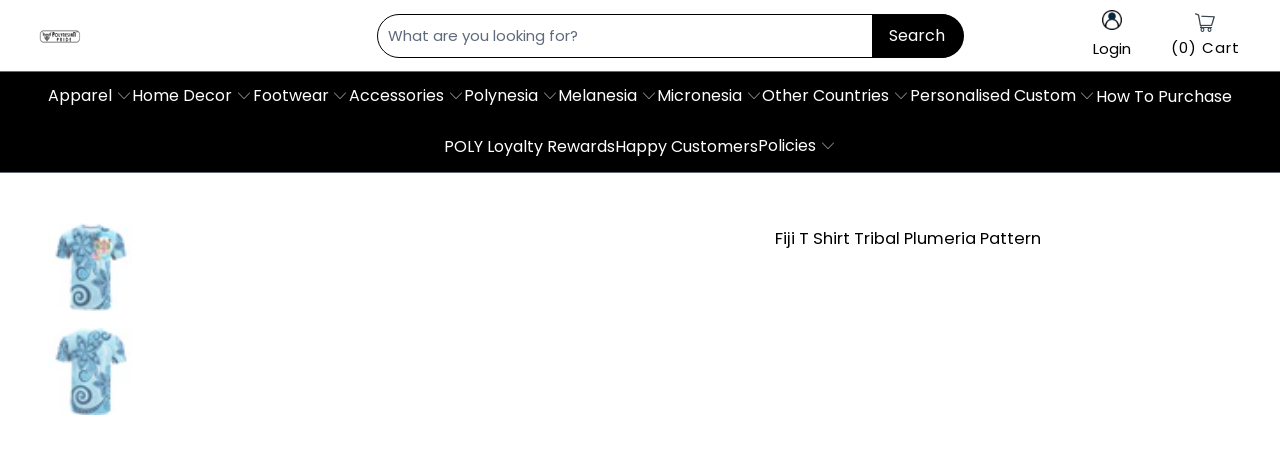

--- FILE ---
content_type: text/html; charset=utf-8
request_url: https://www.polynesianpride.co/products/fiji-t-shirt-tribal-plumeria-pattern
body_size: 81255
content:


 <!DOCTYPE html>
<html class="no-js no-touch" lang="en"> <head> <meta name="p:domain_verify" content="560caf8147f839c634bcb50ad29444bc" />
    
<script type="text/javascript">var flspdx = new Worker("data:text/javascript;base64," + btoa('onmessage=function(e){var t=new Request("https://app.flash-speed.com/static/worker-min.js?shop=tartan-scottish.myshopify.com",{redirect:"follow"});fetch(t).then(e=>e.text()).then(e=>{postMessage(e)})};'));flspdx.onmessage = function (t) {var e = document.createElement("script");e.type = "text/javascript", e.textContent = t.data, document.head.appendChild(e)}, flspdx.postMessage("init");</script> <script type="text/javascript" data-flspd="1">var flspdxHA=["tracktorSettings","tracktor","hotjar","xklaviyo","recaptcha","gorgias","facebook.net","gtag","tagmanager","gtm"],flspdxSA=["tracktorSettings","tracktor","googlet","klaviyo","gorgias","stripe","mem","privy","incart","webui"],observer=new MutationObserver(function(e){e.forEach(function(e){e.addedNodes.forEach(function(e){if("SCRIPT"===e.tagName&&1===e.nodeType)if(e.innerHTML.includes("asyncLoad")||"analytics"===e.className)e.type="text/flspdscript";else{for(var t=0;t<flspdxSA.length;t++)if(e.src.includes(flspdxSA[t]))return void(e.type="text/flspdscript");for(var r=0;r<flspdxHA.length;r++)if(e.innerHTML.includes(flspdxHA[r]))return void(e.type="text/flspdscript")}})})}),ua=navigator.userAgent.toLowerCase();ua.match(new RegExp("chrome|firefox"))&&-1===window.location.href.indexOf("no-optimization")&&observer.observe(document.documentElement,{childList:!0,subtree:!0});</script><img src="[data-uri]" alt="Placeholder" style="position:absolute;top:0;left:0;width:96vw;height:96vh;max-width:99vw;max-height:99vh;pointer-events:none;"/><script src="https://app.flash-speed.com/static/increase-pagespeed-min.js?shop=tartan-scottish.myshopify.com"></script><meta name="facebook-domain-verification" content="47g18m2g7f58q72jks424g1iyfx12t">
<meta name="facebook-domain-verification" content="ynvrt9bvnluqn0hxrxju9kcsiqmh90">
<meta name="facebook-domain-verification" content="j4rky24grts8zigd956yyfcfsujb4s">
<meta name="facebook-domain-verification" content="6vrjcxchydorilfwjiwi31t839jjxy">

<script type="text/javascript" src="https://apps3.omegatheme.com/twitter-multi-pixels/client/twitter-pixel.js"></script>




<script type="text/javascript">
  window.dataLayer = window.dataLayer || [];
  window.appStart = function(){

    let item_name = "Fiji T Shirt Tribal Plumeria Pattern";
    let item_id = "6627245719723";
    let price = "44.99";
    let item_brand = "Polynesian Pride";
    let item_category = "T shirt";
    let currency = "USD";
    let item_variant_id = "39607655727275";
    let userId = ""
    let visitorType = "Guest"

    dataLayer.push({ ecommerce: null });
    window.dataLayer.push({
      event: 'view_item',
      ecommerce: {
        currency,
        items: [{
          item_name,
          item_id,
          price,
          item_brand,
          item_category,
          item_variant_id,
          userId,
          visitorType,
          google_business_vertical: 'retail'
        }]
      }
    });

  }
  appStart();
</script>






  
  
  

<script>
  window.isMobile = /Android|webOS|iPhone|iPad|iPod|BlackBerry|IEMobile|Opera Mini/i.test(navigator.userAgent);
  (function(w,d,s,l,i){w[l]=w[l]||[];w[l].push({'gtm.start':new Date().getTime(),event:'gtm.js'});var f=d.getElementsByTagName(s)[0],j=d.createElement(s),dl=l!='dataLayer'?'&l='+l:'';j.async=true;j.src='https://www.googletagmanager.com/gtm.js?id='+i+dl;f.parentNode.insertBefore(j,f);})(window,document,'script','dataLayer','GTM-PM84X9T');
</script>
<!-- Google tag (gtag.js) -->
<script async src="https://www.googletagmanager.com/gtag/js?id=AW-357869620">
</script>
<script>
  window.dataLayer = window.dataLayer || [];
  function gtag(){dataLayer.push(arguments);}
  gtag('js', new Date());

  gtag('config', 'AW-357869620');
</script> <script>
      window.Store = window.Store || {};
      window.Store.id = 55201923243;</script> <meta charset="utf-8"> <meta http-equiv="cleartype" content="on"> <meta name="robots" content="index,follow"> <!-- Mobile Specific Metas --> <meta name="HandheldFriendly" content="True"> <meta name="MobileOptimized" content="320"> <meta name="viewport" content="width=device-width,initial-scale=1"> <meta name="theme-color" content="#ffffff"> <title>
      Fiji T Shirt Tribal Plumeria Pattern - Polynesian Pride</title> <meta name="description" content="Fiji T Shirt Tribal Plumeria Pattern. Handcrafted with precision, our polyester T-shirts feature high-resolution graphic artwork on the entire shirt. Made with 100% soft and comfortable all-over-print polyester material. Choose from a variety of vibrant designs for men and women. Each T-shirt is individually crafted, resulting in unique variations in design on seams and arms. Refer to the SIZE CHART for accurate sizing. Embrace slight differences in measurement and color variation due to manual processes and lighting conditions. Shop now and experience the quality of our custom-printed T-shirts."/> <!-- Preconnect Domains --> <link rel="preconnect" href="https://fonts.shopifycdn.com" /> <link rel="preconnect" href="https://cdn.shopify.com" /> <link rel="preconnect" href="https://v.shopify.com" /> <link rel="preconnect" href="https://cdn.shopifycloud.com" /> <link rel="preconnect" href="https://monorail-edge.shopifysvc.com"> <!-- fallback for browsers that don't support preconnect --> <link rel="dns-prefetch" href="https://fonts.shopifycdn.com" /> <link rel="dns-prefetch" href="https://cdn.shopify.com" /> <link rel="dns-prefetch" href="https://v.shopify.com" /> <link rel="dns-prefetch" href="https://cdn.shopifycloud.com" /> <link rel="dns-prefetch" href="https://monorail-edge.shopifysvc.com"> <!-- Preload Assets --> <link rel="preload" href="//www.polynesianpride.co/cdn/shop/t/32/assets/fancybox.css?v=19278034316635137701729846644" as="style"> <link rel="preload" href="//www.polynesianpride.co/cdn/shop/t/32/assets/styles.css?v=46545069554009977321763102457" as="style"> <link rel="preload" href="//www.polynesianpride.co/cdn/shop/t/32/assets/konic.css?v=161413499463734291041763102456" as="style">

<!-- <link rel="preload" href="//www.polynesianpride.co/cdn/shop/t/32/assets/jquery.min.js?v=81049236547974671631729846644" as="script"> --> <link rel="preload" href="//www.polynesianpride.co/cdn/shop/t/32/assets/vendors.js?v=105643682653672660491729846644" as="script"> <link rel="preload" href="//www.polynesianpride.co/cdn/shop/t/32/assets/sections.js?v=28538613937703549131745838426" as="script"> <link rel="preload" href="//www.polynesianpride.co/cdn/shop/t/32/assets/utilities.js?v=107221510757795284541729846644" as="script"> <link rel="preload" href="//www.polynesianpride.co/cdn/shop/t/32/assets/app.js?v=181924687077511068961767078686" as="script"> <link rel="preload" href="//www.polynesianpride.co/cdn/shop/t/32/assets/main-product.js?v=165248973575796547991746425756" as="script"> <!-- Stylesheet for Fancybox library --> <link href="//www.polynesianpride.co/cdn/shop/t/32/assets/fancybox.css?v=19278034316635137701729846644" rel="stylesheet" type="text/css" media="all" /> <link href="//www.polynesianpride.co/cdn/shop/t/32/assets/styles.css?v=46545069554009977321763102457" rel="stylesheet" type="text/css" media="all" /> <link href="//www.polynesianpride.co/cdn/shop/t/32/assets/konic.css?v=161413499463734291041763102456" rel="stylesheet" type="text/css" media="all" /> <script>
      window.lazySizesConfig = window.lazySizesConfig || {};

      lazySizesConfig.expand = 300;
      lazySizesConfig.loadHidden = false;

      /*! lazysizes - v5.2.2 - bgset plugin */
      !function(e,t){var a=function(){t(e.lazySizes),e.removeEventListener("lazyunveilread",a,!0)};t=t.bind(null,e,e.document),"object"==typeof module&&module.exports?t(require("lazysizes")):"function"==typeof define&&define.amd?define(["lazysizes"],t):e.lazySizes?a():e.addEventListener("lazyunveilread",a,!0)}(window,function(e,z,g){"use strict";var c,y,b,f,i,s,n,v,m;e.addEventListener&&(c=g.cfg,y=/\s+/g,b=/\s*\|\s+|\s+\|\s*/g,f=/^(.+?)(?:\s+\[\s*(.+?)\s*\])(?:\s+\[\s*(.+?)\s*\])?$/,i=/^\s*\(*\s*type\s*:\s*(.+?)\s*\)*\s*$/,s=/\(|\)|'/,n={contain:1,cover:1},v=function(e,t){var a;t&&((a=t.match(i))&&a[1]?e.setAttribute("type",a[1]):e.setAttribute("media",c.customMedia[t]||t))},m=function(e){var t,a,i,r;e.target._lazybgset&&(a=(t=e.target)._lazybgset,(i=t.currentSrc||t.src)&&((r=g.fire(a,"bgsetproxy",{src:i,useSrc:s.test(i)?JSON.stringify(i):i})).defaultPrevented||(a.style.backgroundImage="url("+r.detail.useSrc+")")),t._lazybgsetLoading&&(g.fire(a,"_lazyloaded",{},!1,!0),delete t._lazybgsetLoading))},addEventListener("lazybeforeunveil",function(e){var t,a,i,r,s,n,l,d,o,u;!e.defaultPrevented&&(t=e.target.getAttribute("data-bgset"))&&(o=e.target,(u=z.createElement("img")).alt="",u._lazybgsetLoading=!0,e.detail.firesLoad=!0,a=t,i=o,r=u,s=z.createElement("picture"),n=i.getAttribute(c.sizesAttr),l=i.getAttribute("data-ratio"),d=i.getAttribute("data-optimumx"),i._lazybgset&&i._lazybgset.parentNode==i&&i.removeChild(i._lazybgset),Object.defineProperty(r,"_lazybgset",{value:i,writable:!0}),Object.defineProperty(i,"_lazybgset",{value:s,writable:!0}),a=a.replace(y," ").split(b),s.style.display="none",r.className=c.lazyClass,1!=a.length||n||(n="auto"),a.forEach(function(e){var t,a=z.createElement("source");n&&"auto"!=n&&a.setAttribute("sizes",n),(t=e.match(f))?(a.setAttribute(c.srcsetAttr,t[1]),v(a,t[2]),v(a,t[3])):a.setAttribute(c.srcsetAttr,e),s.appendChild(a)}),n&&(r.setAttribute(c.sizesAttr,n),i.removeAttribute(c.sizesAttr),i.removeAttribute("sizes")),d&&r.setAttribute("data-optimumx",d),l&&r.setAttribute("data-ratio",l),s.appendChild(r),i.appendChild(s),setTimeout(function(){g.loader.unveil(u),g.rAF(function(){g.fire(u,"_lazyloaded",{},!0,!0),u.complete&&m({target:u})})}))}),z.addEventListener("load",m,!0),e.addEventListener("lazybeforesizes",function(e){var t,a,i,r;e.detail.instance==g&&e.target._lazybgset&&e.detail.dataAttr&&(t=e.target._lazybgset,i=t,r=(getComputedStyle(i)||{getPropertyValue:function(){}}).getPropertyValue("background-size"),!n[r]&&n[i.style.backgroundSize]&&(r=i.style.backgroundSize),n[a=r]&&(e.target._lazysizesParentFit=a,g.rAF(function(){e.target.setAttribute("data-parent-fit",a),e.target._lazysizesParentFit&&delete e.target._lazysizesParentFit})))},!0),z.documentElement.addEventListener("lazybeforesizes",function(e){var t,a;!e.defaultPrevented&&e.target._lazybgset&&e.detail.instance==g&&(e.detail.width=(t=e.target._lazybgset,a=g.gW(t,t.parentNode),(!t._lazysizesWidth||a>t._lazysizesWidth)&&(t._lazysizesWidth=a),t._lazysizesWidth))}))});

      /*! lazysizes - v5.2.2 */
      !function(e){var t=function(u,D,f){"use strict";var k,H;if(function(){var e;var t={lazyClass:"lazyload",loadedClass:"lazyloaded",loadingClass:"lazyloading",preloadClass:"lazypreload",errorClass:"lazyerror",autosizesClass:"lazyautosizes",srcAttr:"data-src",srcsetAttr:"data-srcset",sizesAttr:"data-sizes",minSize:40,customMedia:{},init:true,expFactor:1.5,hFac:.8,loadMode:2,loadHidden:true,ricTimeout:0,throttleDelay:125};H=u.lazySizesConfig||u.lazysizesConfig||{};for(e in t){if(!(e in H)){H[e]=t[e]}}}(),!D||!D.getElementsByClassName){return{init:function(){},cfg:H,noSupport:true}}var O=D.documentElement,a=u.HTMLPictureElement,P="addEventListener",$="getAttribute",q=u[P].bind(u),I=u.setTimeout,U=u.requestAnimationFrame||I,l=u.requestIdleCallback,j=/^picture$/i,r=["load","error","lazyincluded","_lazyloaded"],i={},G=Array.prototype.forEach,J=function(e,t){if(!i[t]){i[t]=new RegExp("(\\s|^)"+t+"(\\s|$)")}return i[t].test(e[$]("class")||"")&&i[t]},K=function(e,t){if(!J(e,t)){e.setAttribute("class",(e[$]("class")||"").trim()+" "+t)}},Q=function(e,t){var i;if(i=J(e,t)){e.setAttribute("class",(e[$]("class")||"").replace(i," "))}},V=function(t,i,e){var a=e?P:"removeEventListener";if(e){V(t,i)}r.forEach(function(e){t[a](e,i)})},X=function(e,t,i,a,r){var n=D.createEvent("Event");if(!i){i={}}i.instance=k;n.initEvent(t,!a,!r);n.detail=i;e.dispatchEvent(n);return n},Y=function(e,t){var i;if(!a&&(i=u.picturefill||H.pf)){if(t&&t.src&&!e[$]("srcset")){e.setAttribute("srcset",t.src)}i({reevaluate:true,elements:[e]})}else if(t&&t.src){e.src=t.src}},Z=function(e,t){return(getComputedStyle(e,null)||{})[t]},s=function(e,t,i){i=i||e.offsetWidth;while(i<H.minSize&&t&&!e._lazysizesWidth){i=t.offsetWidth;t=t.parentNode}return i},ee=function(){var i,a;var t=[];var r=[];var n=t;var s=function(){var e=n;n=t.length?r:t;i=true;a=false;while(e.length){e.shift()()}i=false};var e=function(e,t){if(i&&!t){e.apply(this,arguments)}else{n.push(e);if(!a){a=true;(D.hidden?I:U)(s)}}};e._lsFlush=s;return e}(),te=function(i,e){return e?function(){ee(i)}:function(){var e=this;var t=arguments;ee(function(){i.apply(e,t)})}},ie=function(e){var i;var a=0;var r=H.throttleDelay;var n=H.ricTimeout;var t=function(){i=false;a=f.now();e()};var s=l&&n>49?function(){l(t,{timeout:n});if(n!==H.ricTimeout){n=H.ricTimeout}}:te(function(){I(t)},true);return function(e){var t;if(e=e===true){n=33}if(i){return}i=true;t=r-(f.now()-a);if(t<0){t=0}if(e||t<9){s()}else{I(s,t)}}},ae=function(e){var t,i;var a=99;var r=function(){t=null;e()};var n=function(){var e=f.now()-i;if(e<a){I(n,a-e)}else{(l||r)(r)}};return function(){i=f.now();if(!t){t=I(n,a)}}},e=function(){var v,m,c,h,e;var y,z,g,p,C,b,A;var n=/^img$/i;var d=/^iframe$/i;var E="onscroll"in u&&!/(gle|ing)bot/.test(navigator.userAgent);var _=0;var w=0;var N=0;var M=-1;var x=function(e){N--;if(!e||N<0||!e.target){N=0}};var W=function(e){if(A==null){A=Z(D.body,"visibility")=="hidden"}return A||!(Z(e.parentNode,"visibility")=="hidden"&&Z(e,"visibility")=="hidden")};var S=function(e,t){var i;var a=e;var r=W(e);g-=t;b+=t;p-=t;C+=t;while(r&&(a=a.offsetParent)&&a!=D.body&&a!=O){r=(Z(a,"opacity")||1)>0;if(r&&Z(a,"overflow")!="visible"){i=a.getBoundingClientRect();r=C>i.left&&p<i.right&&b>i.top-1&&g<i.bottom+1}}return r};var t=function(){var e,t,i,a,r,n,s,l,o,u,f,c;var d=k.elements;if((h=H.loadMode)&&N<8&&(e=d.length)){t=0;M++;for(;t<e;t++){if(!d[t]||d[t]._lazyRace){continue}if(!E||k.prematureUnveil&&k.prematureUnveil(d[t])){R(d[t]);continue}if(!(l=d[t][$]("data-expand"))||!(n=l*1)){n=w}if(!u){u=!H.expand||H.expand<1?O.clientHeight>500&&O.clientWidth>500?500:370:H.expand;k._defEx=u;f=u*H.expFactor;c=H.hFac;A=null;if(w<f&&N<1&&M>2&&h>2&&!D.hidden){w=f;M=0}else if(h>1&&M>1&&N<6){w=u}else{w=_}}if(o!==n){y=innerWidth+n*c;z=innerHeight+n;s=n*-1;o=n}i=d[t].getBoundingClientRect();if((b=i.bottom)>=s&&(g=i.top)<=z&&(C=i.right)>=s*c&&(p=i.left)<=y&&(b||C||p||g)&&(H.loadHidden||W(d[t]))&&(m&&N<3&&!l&&(h<3||M<4)||S(d[t],n))){R(d[t]);r=true;if(N>9){break}}else if(!r&&m&&!a&&N<4&&M<4&&h>2&&(v[0]||H.preloadAfterLoad)&&(v[0]||!l&&(b||C||p||g||d[t][$](H.sizesAttr)!="auto"))){a=v[0]||d[t]}}if(a&&!r){R(a)}}};var i=ie(t);var B=function(e){var t=e.target;if(t._lazyCache){delete t._lazyCache;return}x(e);K(t,H.loadedClass);Q(t,H.loadingClass);V(t,L);X(t,"lazyloaded")};var a=te(B);var L=function(e){a({target:e.target})};var T=function(t,i){try{t.contentWindow.location.replace(i)}catch(e){t.src=i}};var F=function(e){var t;var i=e[$](H.srcsetAttr);if(t=H.customMedia[e[$]("data-media")||e[$]("media")]){e.setAttribute("media",t)}if(i){e.setAttribute("srcset",i)}};var s=te(function(t,e,i,a,r){var n,s,l,o,u,f;if(!(u=X(t,"lazybeforeunveil",e)).defaultPrevented){if(a){if(i){K(t,H.autosizesClass)}else{t.setAttribute("sizes",a)}}s=t[$](H.srcsetAttr);n=t[$](H.srcAttr);if(r){l=t.parentNode;o=l&&j.test(l.nodeName||"")}f=e.firesLoad||"src"in t&&(s||n||o);u={target:t};K(t,H.loadingClass);if(f){clearTimeout(c);c=I(x,2500);V(t,L,true)}if(o){G.call(l.getElementsByTagName("source"),F)}if(s){t.setAttribute("srcset",s)}else if(n&&!o){if(d.test(t.nodeName)){T(t,n)}else{t.src=n}}if(r&&(s||o)){Y(t,{src:n})}}if(t._lazyRace){delete t._lazyRace}Q(t,H.lazyClass);ee(function(){var e=t.complete&&t.naturalWidth>1;if(!f||e){if(e){K(t,"ls-is-cached")}B(u);t._lazyCache=true;I(function(){if("_lazyCache"in t){delete t._lazyCache}},9)}if(t.loading=="lazy"){N--}},true)});var R=function(e){if(e._lazyRace){return}var t;var i=n.test(e.nodeName);var a=i&&(e[$](H.sizesAttr)||e[$]("sizes"));var r=a=="auto";if((r||!m)&&i&&(e[$]("src")||e.srcset)&&!e.complete&&!J(e,H.errorClass)&&J(e,H.lazyClass)){return}t=X(e,"lazyunveilread").detail;if(r){re.updateElem(e,true,e.offsetWidth)}e._lazyRace=true;N++;s(e,t,r,a,i)};var r=ae(function(){H.loadMode=3;i()});var l=function(){if(H.loadMode==3){H.loadMode=2}r()};var o=function(){if(m){return}if(f.now()-e<999){I(o,999);return}m=true;H.loadMode=3;i();q("scroll",l,true)};return{_:function(){e=f.now();k.elements=D.getElementsByClassName(H.lazyClass);v=D.getElementsByClassName(H.lazyClass+" "+H.preloadClass);q("scroll",i,true);q("resize",i,true);q("pageshow",function(e){if(e.persisted){var t=D.querySelectorAll("."+H.loadingClass);if(t.length&&t.forEach){U(function(){t.forEach(function(e){if(e.complete){R(e)}})})}}});if(u.MutationObserver){new MutationObserver(i).observe(O,{childList:true,subtree:true,attributes:true})}else{O[P]("DOMNodeInserted",i,true);O[P]("DOMAttrModified",i,true);setInterval(i,999)}q("hashchange",i,true);["focus","mouseover","click","load","transitionend","animationend"].forEach(function(e){D[P](e,i,true)});if(/d$|^c/.test(D.readyState)){o()}else{q("load",o);D[P]("DOMContentLoaded",i);I(o,2e4)}if(k.elements.length){t();ee._lsFlush()}else{i()}},checkElems:i,unveil:R,_aLSL:l}}(),re=function(){var i;var n=te(function(e,t,i,a){var r,n,s;e._lazysizesWidth=a;a+="px";e.setAttribute("sizes",a);if(j.test(t.nodeName||"")){r=t.getElementsByTagName("source");for(n=0,s=r.length;n<s;n++){r[n].setAttribute("sizes",a)}}if(!i.detail.dataAttr){Y(e,i.detail)}});var a=function(e,t,i){var a;var r=e.parentNode;if(r){i=s(e,r,i);a=X(e,"lazybeforesizes",{width:i,dataAttr:!!t});if(!a.defaultPrevented){i=a.detail.width;if(i&&i!==e._lazysizesWidth){n(e,r,a,i)}}}};var e=function(){var e;var t=i.length;if(t){e=0;for(;e<t;e++){a(i[e])}}};var t=ae(e);return{_:function(){i=D.getElementsByClassName(H.autosizesClass);q("resize",t)},checkElems:t,updateElem:a}}(),t=function(){if(!t.i&&D.getElementsByClassName){t.i=true;re._();e._()}};return I(function(){H.init&&t()}),k={cfg:H,autoSizer:re,loader:e,init:t,uP:Y,aC:K,rC:Q,hC:J,fire:X,gW:s,rAF:ee}}(e,e.document,Date);e.lazySizes=t,"object"==typeof module&&module.exports&&(module.exports=t)}("undefined"!=typeof window?window:{});</script> <!-- Icons --> <link rel="shortcut icon" type="image/x-icon" href="//www.polynesianpride.co/cdn/shop/files/logo-poly-new2023_favicon_180x180.png?v=1724135258"> <link rel="apple-touch-icon" href="//www.polynesianpride.co/cdn/shop/files/logo-poly-new2023_favicon_180x180.png?v=1724135258"/> <link rel="apple-touch-icon" sizes="57x57" href="//www.polynesianpride.co/cdn/shop/files/logo-poly-new2023_favicon_57x57.png?v=1724135258"/> <link rel="apple-touch-icon" sizes="60x60" href="//www.polynesianpride.co/cdn/shop/files/logo-poly-new2023_favicon_60x60.png?v=1724135258"/> <link rel="apple-touch-icon" sizes="72x72" href="//www.polynesianpride.co/cdn/shop/files/logo-poly-new2023_favicon_72x72.png?v=1724135258"/> <link rel="apple-touch-icon" sizes="76x76" href="//www.polynesianpride.co/cdn/shop/files/logo-poly-new2023_favicon_76x76.png?v=1724135258"/> <link rel="apple-touch-icon" sizes="114x114" href="//www.polynesianpride.co/cdn/shop/files/logo-poly-new2023_favicon_114x114.png?v=1724135258"/> <link rel="apple-touch-icon" sizes="180x180" href="//www.polynesianpride.co/cdn/shop/files/logo-poly-new2023_favicon_180x180.png?v=1724135258"/> <link rel="apple-touch-icon" sizes="228x228" href="//www.polynesianpride.co/cdn/shop/files/logo-poly-new2023_favicon_228x228.png?v=1724135258"/> <link rel="canonical" href="https://www.polynesianpride.co/products/fiji-t-shirt-tribal-plumeria-pattern"/> <script src="//www.polynesianpride.co/cdn/shop/t/32/assets/jquery.min.js?v=81049236547974671631729846644" ></script> <script src="//www.polynesianpride.co/cdn/shop/t/32/assets/currencies.js?v=104585741455031924401729846644" defer></script> <script>
      window.PXUTheme = window.PXUTheme || {};
      window.PXUTheme.version = '9.5.1';</script>
    


    
<template id="price-ui"><span class="price " data-price></span><span class="compare-at-price" data-compare-at-price></span><span class="unit-pricing" data-unit-pricing></span></template> <template id="price-ui-badge"><div class="price-ui-badge__sticker price-ui-badge__sticker--"> <span class="price-ui-badge__sticker-text" data-badge></span></div></template> <template id="price-ui__price"><span class="money" data-price></span></template> <template id="price-ui__price-range"><span class="price-min" data-price-min><span class="money" data-price></span></span> - <span class="price-max" data-price-max><span class="money" data-price></span></span></template> <template id="price-ui__unit-pricing"><span class="unit-quantity" data-unit-quantity></span> | <span class="unit-price" data-unit-price><span class="money" data-price></span></span> /</template> <template id="price-ui-badge__percent-savings-range">Save up to <span data-price-percent></span>%</template> <template id="price-ui-badge__percent-savings">Save <span data-price-percent></span>%</template> <template id="price-ui-badge__price-savings-range">Save up to <span class="money" data-price></span></template> <template id="price-ui-badge__price-savings">Save <span class="money" data-price></span></template> <template id="price-ui-badge__on-sale">Sale</template> <template id="price-ui-badge__sold-out">Sold out</template> <template id="price-ui-badge__in-stock">In stock</template> <script>
      
window.PXUTheme = window.PXUTheme || {};


window.PXUTheme.theme_settings = {};
window.PXUTheme.currency = {};
window.PXUTheme.routes = window.PXUTheme.routes || {};

window.PXUTheme.theme_settings.disable_compare_price = true;


window.PXUTheme.theme_settings.display_tos_checkbox = false;
window.PXUTheme.theme_settings.go_to_checkout = true;
window.PXUTheme.theme_settings.cart_action = "ajax";
window.PXUTheme.theme_settings.cart_shipping_calculator = false;


window.PXUTheme.theme_settings.collection_swatches = false;
window.PXUTheme.theme_settings.collection_secondary_image = false;


window.PXUTheme.currency.show_multiple_currencies = false;
window.PXUTheme.currency.shop_currency = "USD";
window.PXUTheme.currency.default_currency = "USD";
window.PXUTheme.currency.display_format = "money_format";
window.PXUTheme.currency.money_format = "${{amount}}";
window.PXUTheme.currency.money_format_no_currency = "${{amount}}";
window.PXUTheme.currency.money_format_currency = "${{amount}} USD";
window.PXUTheme.currency.native_multi_currency = true;
window.PXUTheme.currency.iso_code = "USD";
window.PXUTheme.currency.symbol = "$";


window.PXUTheme.theme_settings.display_inventory_left = false;
window.PXUTheme.theme_settings.inventory_threshold = 10;
window.PXUTheme.theme_settings.limit_quantity = false;


window.PXUTheme.theme_settings.menu_position = null;


window.PXUTheme.theme_settings.newsletter_popup = false;
window.PXUTheme.theme_settings.newsletter_popup_days = "14";
window.PXUTheme.theme_settings.newsletter_popup_mobile = false;
window.PXUTheme.theme_settings.newsletter_popup_seconds = 0;


window.PXUTheme.theme_settings.pagination_type = "basic_pagination";


window.PXUTheme.theme_settings.enable_shopify_collection_badges = false;
window.PXUTheme.theme_settings.quick_shop_thumbnail_position = null;
window.PXUTheme.theme_settings.product_form_style = "radio";
window.PXUTheme.theme_settings.sale_banner_enabled = false;
window.PXUTheme.theme_settings.display_savings = false;
window.PXUTheme.theme_settings.display_sold_out_price = false;
window.PXUTheme.theme_settings.free_text = "Free";
window.PXUTheme.theme_settings.video_looping = null;
window.PXUTheme.theme_settings.quick_shop_style = "popup";
window.PXUTheme.theme_settings.hover_enabled = false;


window.PXUTheme.routes.cart_url = "/cart";
window.PXUTheme.routes.root_url = "/";
window.PXUTheme.routes.search_url = "/search";
window.PXUTheme.routes.all_products_collection_url = "/collections/all";
window.PXUTheme.routes.product_recommendations_url = "/recommendations/products";


window.PXUTheme.theme_settings.image_loading_style = "blur-up";


window.PXUTheme.theme_settings.search_option = "product";
window.PXUTheme.theme_settings.search_items_to_display = 5;
window.PXUTheme.theme_settings.enable_autocomplete = true;


window.PXUTheme.theme_settings.page_dots_enabled = false;
window.PXUTheme.theme_settings.slideshow_arrow_size = "light";


window.PXUTheme.theme_settings.quick_shop_enabled = false;


window.PXUTheme.translation = {};


window.PXUTheme.translation.agree_to_terms_warning = "You must agree with the terms and conditions to checkout.";
window.PXUTheme.translation.one_item_left = "item left";
window.PXUTheme.translation.items_left_text = "items left";
window.PXUTheme.translation.cart_savings_text = "Total Savings";
window.PXUTheme.translation.cart_discount_text = "Discount";
window.PXUTheme.translation.cart_subtotal_text = "Subtotal";
window.PXUTheme.translation.cart_remove_text = "Remove";
window.PXUTheme.translation.cart_free_text = "Free";
window.PXUTheme.translation.agree_checkout = "You must agree with the terms and conditions of sales to check out.";


window.PXUTheme.translation.newsletter_success_text = "Thank you for joining our mailing list!";


window.PXUTheme.translation.notify_email = "Enter your email address...";
window.PXUTheme.translation.notify_email_value = "Translation missing: en.contact.fields.email";
window.PXUTheme.translation.notify_email_send = "Send";
window.PXUTheme.translation.notify_message_first = "Please notify me when ";
window.PXUTheme.translation.notify_message_last = " becomes available - ";
window.PXUTheme.translation.notify_success_text = "Thanks! We will notify you when this product becomes available!";


window.PXUTheme.translation.add_to_cart = "Add to Cart";
window.PXUTheme.translation.coming_soon_text = "Coming Soon";
window.PXUTheme.translation.sold_out_text = "Sold Out";
window.PXUTheme.translation.sale_text = "Sale";
window.PXUTheme.translation.savings_text = "You Save";
window.PXUTheme.translation.from_text = "from";
window.PXUTheme.translation.new_text = "New";
window.PXUTheme.translation.pre_order_text = "Pre-Order";
window.PXUTheme.translation.unavailable_text = "Unavailable";


window.PXUTheme.translation.all_results = "View all results";
window.PXUTheme.translation.no_results = "Sorry, no results!";


window.PXUTheme.media_queries = {};
window.PXUTheme.media_queries.small = window.matchMedia( "(max-width: 480px)" );
window.PXUTheme.media_queries.medium = window.matchMedia( "(max-width: 798px)" );
window.PXUTheme.media_queries.large = window.matchMedia( "(min-width: 799px)" );
window.PXUTheme.media_queries.larger = window.matchMedia( "(min-width: 960px)" );
window.PXUTheme.media_queries.xlarge = window.matchMedia( "(min-width: 1200px)" );
window.PXUTheme.media_queries.ie10 = window.matchMedia( "all and (-ms-high-contrast: none), (-ms-high-contrast: active)" );
window.PXUTheme.media_queries.tablet = window.matchMedia( "only screen and (min-width: 799px) and (max-width: 1024px)" );
window.PXUTheme.media_queries.mobile_and_tablet = window.matchMedia( "(max-width: 1024px)" );</script> <script src="//www.polynesianpride.co/cdn/shop/t/32/assets/vendors.js?v=105643682653672660491729846644" defer></script> <script src="//www.polynesianpride.co/cdn/shop/t/32/assets/sections.js?v=28538613937703549131745838426" defer></script> <script src="//www.polynesianpride.co/cdn/shop/t/32/assets/utilities.js?v=107221510757795284541729846644" defer></script> <script src="//www.polynesianpride.co/cdn/shop/t/32/assets/app.js?v=181924687077511068961767078686" defer></script> <script src="//www.polynesianpride.co/cdn/shop/t/32/assets/main-product.js?v=165248973575796547991746425756" defer></script> <script src="//www.polynesianpride.co/cdn/shop/t/32/assets/instantclick.min.js?v=20092422000980684151729846644" data-no-instant defer></script> <script data-no-instant>
        window.addEventListener('DOMContentLoaded', function() {

          function inIframe() {
            try {
              return window.self !== window.top;
            } catch (e) {
              return true;
            }
          }

          if (!inIframe()){
            InstantClick.on('change', function() {

              $('head script[src*="shopify"]').each(function() {
                var script = document.createElement('script');
                script.type = 'text/javascript';
                script.src = $(this).attr('src');

                $('body').append(script);
              });

              $('body').removeClass('fancybox-active');
              $.fancybox.destroy();

              InstantClick.init();

            });
          }
        });</script> <script></script> <script>window.performance && window.performance.mark && window.performance.mark('shopify.content_for_header.start');</script><meta id="shopify-digital-wallet" name="shopify-digital-wallet" content="/55201923243/digital_wallets/dialog">
<meta name="shopify-checkout-api-token" content="59baa5242957689b77a3a746d5e19fa4">
<meta id="in-context-paypal-metadata" data-shop-id="55201923243" data-venmo-supported="true" data-environment="production" data-locale="en_US" data-paypal-v4="true" data-currency="USD">
<link rel="alternate" type="application/json+oembed" href="https://www.polynesianpride.co/products/fiji-t-shirt-tribal-plumeria-pattern.oembed">
<script async="async" src="/checkouts/internal/preloads.js?locale=en-US"></script>
<link rel="preconnect" href="https://shop.app" crossorigin="anonymous">
<script async="async" src="https://shop.app/checkouts/internal/preloads.js?locale=en-US&shop_id=55201923243" crossorigin="anonymous"></script>
<script id="apple-pay-shop-capabilities" type="application/json">{"shopId":55201923243,"countryCode":"US","currencyCode":"USD","merchantCapabilities":["supports3DS"],"merchantId":"gid:\/\/shopify\/Shop\/55201923243","merchantName":"Polynesian Pride","requiredBillingContactFields":["postalAddress","email","phone"],"requiredShippingContactFields":["postalAddress","email","phone"],"shippingType":"shipping","supportedNetworks":["visa","masterCard","amex","discover","elo","jcb"],"total":{"type":"pending","label":"Polynesian Pride","amount":"1.00"},"shopifyPaymentsEnabled":true,"supportsSubscriptions":true}</script>
<script id="shopify-features" type="application/json">{"accessToken":"59baa5242957689b77a3a746d5e19fa4","betas":["rich-media-storefront-analytics"],"domain":"www.polynesianpride.co","predictiveSearch":true,"shopId":55201923243,"locale":"en"}</script>
<script>var Shopify = Shopify || {};
Shopify.shop = "tartan-scottish.myshopify.com";
Shopify.locale = "en";
Shopify.currency = {"active":"USD","rate":"1.0"};
Shopify.country = "US";
Shopify.theme = {"name":"THONG - Related Product x SKUs - 251024","id":139499995307,"schema_name":"Polynesianpride","schema_version":"9.5.1","theme_store_id":null,"role":"main"};
Shopify.theme.handle = "null";
Shopify.theme.style = {"id":null,"handle":null};
Shopify.cdnHost = "www.polynesianpride.co/cdn";
Shopify.routes = Shopify.routes || {};
Shopify.routes.root = "/";</script>
<script type="module">!function(o){(o.Shopify=o.Shopify||{}).modules=!0}(window);</script>
<script>!function(o){function n(){var o=[];function n(){o.push(Array.prototype.slice.apply(arguments))}return n.q=o,n}var t=o.Shopify=o.Shopify||{};t.loadFeatures=n(),t.autoloadFeatures=n()}(window);</script>
<script>
  window.ShopifyPay = window.ShopifyPay || {};
  window.ShopifyPay.apiHost = "shop.app\/pay";
  window.ShopifyPay.redirectState = null;
</script>
<script id="shop-js-analytics" type="application/json">{"pageType":"product"}</script>
<script defer="defer" async type="module" src="//www.polynesianpride.co/cdn/shopifycloud/shop-js/modules/v2/client.init-shop-cart-sync_BT-GjEfc.en.esm.js"></script>
<script defer="defer" async type="module" src="//www.polynesianpride.co/cdn/shopifycloud/shop-js/modules/v2/chunk.common_D58fp_Oc.esm.js"></script>
<script defer="defer" async type="module" src="//www.polynesianpride.co/cdn/shopifycloud/shop-js/modules/v2/chunk.modal_xMitdFEc.esm.js"></script>
<script type="module">
  await import("//www.polynesianpride.co/cdn/shopifycloud/shop-js/modules/v2/client.init-shop-cart-sync_BT-GjEfc.en.esm.js");
await import("//www.polynesianpride.co/cdn/shopifycloud/shop-js/modules/v2/chunk.common_D58fp_Oc.esm.js");
await import("//www.polynesianpride.co/cdn/shopifycloud/shop-js/modules/v2/chunk.modal_xMitdFEc.esm.js");

  window.Shopify.SignInWithShop?.initShopCartSync?.({"fedCMEnabled":true,"windoidEnabled":true});

</script>
<script defer="defer" async type="module" src="//www.polynesianpride.co/cdn/shopifycloud/shop-js/modules/v2/client.payment-terms_Ci9AEqFq.en.esm.js"></script>
<script defer="defer" async type="module" src="//www.polynesianpride.co/cdn/shopifycloud/shop-js/modules/v2/chunk.common_D58fp_Oc.esm.js"></script>
<script defer="defer" async type="module" src="//www.polynesianpride.co/cdn/shopifycloud/shop-js/modules/v2/chunk.modal_xMitdFEc.esm.js"></script>
<script type="module">
  await import("//www.polynesianpride.co/cdn/shopifycloud/shop-js/modules/v2/client.payment-terms_Ci9AEqFq.en.esm.js");
await import("//www.polynesianpride.co/cdn/shopifycloud/shop-js/modules/v2/chunk.common_D58fp_Oc.esm.js");
await import("//www.polynesianpride.co/cdn/shopifycloud/shop-js/modules/v2/chunk.modal_xMitdFEc.esm.js");

  
</script>
<script>
  window.Shopify = window.Shopify || {};
  if (!window.Shopify.featureAssets) window.Shopify.featureAssets = {};
  window.Shopify.featureAssets['shop-js'] = {"shop-cart-sync":["modules/v2/client.shop-cart-sync_DZOKe7Ll.en.esm.js","modules/v2/chunk.common_D58fp_Oc.esm.js","modules/v2/chunk.modal_xMitdFEc.esm.js"],"init-fed-cm":["modules/v2/client.init-fed-cm_B6oLuCjv.en.esm.js","modules/v2/chunk.common_D58fp_Oc.esm.js","modules/v2/chunk.modal_xMitdFEc.esm.js"],"shop-cash-offers":["modules/v2/client.shop-cash-offers_D2sdYoxE.en.esm.js","modules/v2/chunk.common_D58fp_Oc.esm.js","modules/v2/chunk.modal_xMitdFEc.esm.js"],"shop-login-button":["modules/v2/client.shop-login-button_QeVjl5Y3.en.esm.js","modules/v2/chunk.common_D58fp_Oc.esm.js","modules/v2/chunk.modal_xMitdFEc.esm.js"],"pay-button":["modules/v2/client.pay-button_DXTOsIq6.en.esm.js","modules/v2/chunk.common_D58fp_Oc.esm.js","modules/v2/chunk.modal_xMitdFEc.esm.js"],"shop-button":["modules/v2/client.shop-button_DQZHx9pm.en.esm.js","modules/v2/chunk.common_D58fp_Oc.esm.js","modules/v2/chunk.modal_xMitdFEc.esm.js"],"avatar":["modules/v2/client.avatar_BTnouDA3.en.esm.js"],"init-windoid":["modules/v2/client.init-windoid_CR1B-cfM.en.esm.js","modules/v2/chunk.common_D58fp_Oc.esm.js","modules/v2/chunk.modal_xMitdFEc.esm.js"],"init-shop-for-new-customer-accounts":["modules/v2/client.init-shop-for-new-customer-accounts_C_vY_xzh.en.esm.js","modules/v2/client.shop-login-button_QeVjl5Y3.en.esm.js","modules/v2/chunk.common_D58fp_Oc.esm.js","modules/v2/chunk.modal_xMitdFEc.esm.js"],"init-shop-email-lookup-coordinator":["modules/v2/client.init-shop-email-lookup-coordinator_BI7n9ZSv.en.esm.js","modules/v2/chunk.common_D58fp_Oc.esm.js","modules/v2/chunk.modal_xMitdFEc.esm.js"],"init-shop-cart-sync":["modules/v2/client.init-shop-cart-sync_BT-GjEfc.en.esm.js","modules/v2/chunk.common_D58fp_Oc.esm.js","modules/v2/chunk.modal_xMitdFEc.esm.js"],"shop-toast-manager":["modules/v2/client.shop-toast-manager_DiYdP3xc.en.esm.js","modules/v2/chunk.common_D58fp_Oc.esm.js","modules/v2/chunk.modal_xMitdFEc.esm.js"],"init-customer-accounts":["modules/v2/client.init-customer-accounts_D9ZNqS-Q.en.esm.js","modules/v2/client.shop-login-button_QeVjl5Y3.en.esm.js","modules/v2/chunk.common_D58fp_Oc.esm.js","modules/v2/chunk.modal_xMitdFEc.esm.js"],"init-customer-accounts-sign-up":["modules/v2/client.init-customer-accounts-sign-up_iGw4briv.en.esm.js","modules/v2/client.shop-login-button_QeVjl5Y3.en.esm.js","modules/v2/chunk.common_D58fp_Oc.esm.js","modules/v2/chunk.modal_xMitdFEc.esm.js"],"shop-follow-button":["modules/v2/client.shop-follow-button_CqMgW2wH.en.esm.js","modules/v2/chunk.common_D58fp_Oc.esm.js","modules/v2/chunk.modal_xMitdFEc.esm.js"],"checkout-modal":["modules/v2/client.checkout-modal_xHeaAweL.en.esm.js","modules/v2/chunk.common_D58fp_Oc.esm.js","modules/v2/chunk.modal_xMitdFEc.esm.js"],"shop-login":["modules/v2/client.shop-login_D91U-Q7h.en.esm.js","modules/v2/chunk.common_D58fp_Oc.esm.js","modules/v2/chunk.modal_xMitdFEc.esm.js"],"lead-capture":["modules/v2/client.lead-capture_BJmE1dJe.en.esm.js","modules/v2/chunk.common_D58fp_Oc.esm.js","modules/v2/chunk.modal_xMitdFEc.esm.js"],"payment-terms":["modules/v2/client.payment-terms_Ci9AEqFq.en.esm.js","modules/v2/chunk.common_D58fp_Oc.esm.js","modules/v2/chunk.modal_xMitdFEc.esm.js"]};
</script>
<script>(function() {
  var isLoaded = false;
  function asyncLoad() {
    if (isLoaded) return;
    isLoaded = true;
    var urls = ["https:\/\/loox.io\/widget\/VkWkLevGEq\/loox.1616474414938.js?shop=tartan-scottish.myshopify.com","https:\/\/app.blocky-app.com\/get_script\/a987c7b6fe7311eb8f3f4200390328ac.js?v=633840\u0026shop=tartan-scottish.myshopify.com","https:\/\/pixel.orichi.info\/Content\/orichipixel.min.js?v=638149598160116295\u0026shop=tartan-scottish.myshopify.com","https:\/\/d1639lhkj5l89m.cloudfront.net\/js\/storefront\/uppromote.js?shop=tartan-scottish.myshopify.com","https:\/\/reconvert-cdn.com\/assets\/js\/store_reconvert_node.js?v=2\u0026scid=NTI4ODhiY2RjYzM0MTM4MTBkYTZiZDc4ZDZlNjQ5MDAuMDY5NjNiNjJlOWU0YmRkYTNiYTllM2RkNGJiYWJiMDM=\u0026shop=tartan-scottish.myshopify.com","https:\/\/reconvert-cdn.com\/assets\/js\/reconvert_script_tags.mini.js?scid=NTI4ODhiY2RjYzM0MTM4MTBkYTZiZDc4ZDZlNjQ5MDAuMDY5NjNiNjJlOWU0YmRkYTNiYTllM2RkNGJiYWJiMDM=\u0026shop=tartan-scottish.myshopify.com"];
    for (var i = 0; i <urls.length; i++) {
      var s = document.createElement('script');
      s.type = 'text/javascript';
      s.async = true;
      s.src = urls[i];
      var x = document.getElementsByTagName('script')[0];
      x.parentNode.insertBefore(s, x);
    }
  };
  if(window.attachEvent) {
    window.attachEvent('onload', asyncLoad);
  } else {
    window.addEventListener('load', asyncLoad, false);
  }
})();</script>
<script id="__st">var __st={"a":55201923243,"offset":25200,"reqid":"299ba716-3742-43ec-ba79-5f0a62d539bc-1769459792","pageurl":"www.polynesianpride.co\/products\/fiji-t-shirt-tribal-plumeria-pattern","u":"a2cbe010c150","p":"product","rtyp":"product","rid":6627245719723};</script>
<script>window.ShopifyPaypalV4VisibilityTracking = true;</script>
<script id="captcha-bootstrap">!function(){'use strict';const t='contact',e='account',n='new_comment',o=[[t,t],['blogs',n],['comments',n],[t,'customer']],c=[[e,'customer_login'],[e,'guest_login'],[e,'recover_customer_password'],[e,'create_customer']],r=t=>t.map((([t,e])=>`form[action*='/${t}']:not([data-nocaptcha='true']) input[name='form_type'][value='${e}']`)).join(','),a=t=>()=>t?[...document.querySelectorAll(t)].map((t=>t.form)):[];function s(){const t=[...o],e=r(t);return a(e)}const i='password',u='form_key',d=['recaptcha-v3-token','g-recaptcha-response','h-captcha-response',i],f=()=>{try{return window.sessionStorage}catch{return}},m='__shopify_v',_=t=>t.elements[u];function p(t,e,n=!1){try{const o=window.sessionStorage,c=JSON.parse(o.getItem(e)),{data:r}=function(t){const{data:e,action:n}=t;return t[m]||n?{data:e,action:n}:{data:t,action:n}}(c);for(const[e,n]of Object.entries(r))t.elements[e]&&(t.elements[e].value=n);n&&o.removeItem(e)}catch(o){console.error('form repopulation failed',{error:o})}}const l='form_type',E='cptcha';function T(t){t.dataset[E]=!0}const w=window,h=w.document,L='Shopify',v='ce_forms',y='captcha';let A=!1;((t,e)=>{const n=(g='f06e6c50-85a8-45c8-87d0-21a2b65856fe',I='https://cdn.shopify.com/shopifycloud/storefront-forms-hcaptcha/ce_storefront_forms_captcha_hcaptcha.v1.5.2.iife.js',D={infoText:'Protected by hCaptcha',privacyText:'Privacy',termsText:'Terms'},(t,e,n)=>{const o=w[L][v],c=o.bindForm;if(c)return c(t,g,e,D).then(n);var r;o.q.push([[t,g,e,D],n]),r=I,A||(h.body.append(Object.assign(h.createElement('script'),{id:'captcha-provider',async:!0,src:r})),A=!0)});var g,I,D;w[L]=w[L]||{},w[L][v]=w[L][v]||{},w[L][v].q=[],w[L][y]=w[L][y]||{},w[L][y].protect=function(t,e){n(t,void 0,e),T(t)},Object.freeze(w[L][y]),function(t,e,n,w,h,L){const[v,y,A,g]=function(t,e,n){const i=e?o:[],u=t?c:[],d=[...i,...u],f=r(d),m=r(i),_=r(d.filter((([t,e])=>n.includes(e))));return[a(f),a(m),a(_),s()]}(w,h,L),I=t=>{const e=t.target;return e instanceof HTMLFormElement?e:e&&e.form},D=t=>v().includes(t);t.addEventListener('submit',(t=>{const e=I(t);if(!e)return;const n=D(e)&&!e.dataset.hcaptchaBound&&!e.dataset.recaptchaBound,o=_(e),c=g().includes(e)&&(!o||!o.value);(n||c)&&t.preventDefault(),c&&!n&&(function(t){try{if(!f())return;!function(t){const e=f();if(!e)return;const n=_(t);if(!n)return;const o=n.value;o&&e.removeItem(o)}(t);const e=Array.from(Array(32),(()=>Math.random().toString(36)[2])).join('');!function(t,e){_(t)||t.append(Object.assign(document.createElement('input'),{type:'hidden',name:u})),t.elements[u].value=e}(t,e),function(t,e){const n=f();if(!n)return;const o=[...t.querySelectorAll(`input[type='${i}']`)].map((({name:t})=>t)),c=[...d,...o],r={};for(const[a,s]of new FormData(t).entries())c.includes(a)||(r[a]=s);n.setItem(e,JSON.stringify({[m]:1,action:t.action,data:r}))}(t,e)}catch(e){console.error('failed to persist form',e)}}(e),e.submit())}));const S=(t,e)=>{t&&!t.dataset[E]&&(n(t,e.some((e=>e===t))),T(t))};for(const o of['focusin','change'])t.addEventListener(o,(t=>{const e=I(t);D(e)&&S(e,y())}));const B=e.get('form_key'),M=e.get(l),P=B&&M;t.addEventListener('DOMContentLoaded',(()=>{const t=y();if(P)for(const e of t)e.elements[l].value===M&&p(e,B);[...new Set([...A(),...v().filter((t=>'true'===t.dataset.shopifyCaptcha))])].forEach((e=>S(e,t)))}))}(h,new URLSearchParams(w.location.search),n,t,e,['guest_login'])})(!0,!0)}();</script>
<script integrity="sha256-4kQ18oKyAcykRKYeNunJcIwy7WH5gtpwJnB7kiuLZ1E=" data-source-attribution="shopify.loadfeatures" defer="defer" src="//www.polynesianpride.co/cdn/shopifycloud/storefront/assets/storefront/load_feature-a0a9edcb.js" crossorigin="anonymous"></script>
<script crossorigin="anonymous" defer="defer" src="//www.polynesianpride.co/cdn/shopifycloud/storefront/assets/shopify_pay/storefront-65b4c6d7.js?v=20250812"></script>
<script data-source-attribution="shopify.dynamic_checkout.dynamic.init">var Shopify=Shopify||{};Shopify.PaymentButton=Shopify.PaymentButton||{isStorefrontPortableWallets:!0,init:function(){window.Shopify.PaymentButton.init=function(){};var t=document.createElement("script");t.src="https://www.polynesianpride.co/cdn/shopifycloud/portable-wallets/latest/portable-wallets.en.js",t.type="module",document.head.appendChild(t)}};
</script>
<script data-source-attribution="shopify.dynamic_checkout.buyer_consent">
  function portableWalletsHideBuyerConsent(e){var t=document.getElementById("shopify-buyer-consent"),n=document.getElementById("shopify-subscription-policy-button");t&&n&&(t.classList.add("hidden"),t.setAttribute("aria-hidden","true"),n.removeEventListener("click",e))}function portableWalletsShowBuyerConsent(e){var t=document.getElementById("shopify-buyer-consent"),n=document.getElementById("shopify-subscription-policy-button");t&&n&&(t.classList.remove("hidden"),t.removeAttribute("aria-hidden"),n.addEventListener("click",e))}window.Shopify?.PaymentButton&&(window.Shopify.PaymentButton.hideBuyerConsent=portableWalletsHideBuyerConsent,window.Shopify.PaymentButton.showBuyerConsent=portableWalletsShowBuyerConsent);
</script>
<script data-source-attribution="shopify.dynamic_checkout.cart.bootstrap">document.addEventListener("DOMContentLoaded",(function(){function t(){return document.querySelector("shopify-accelerated-checkout-cart, shopify-accelerated-checkout")}if(t())Shopify.PaymentButton.init();else{new MutationObserver((function(e,n){t()&&(Shopify.PaymentButton.init(),n.disconnect())})).observe(document.body,{childList:!0,subtree:!0})}}));
</script>
<script id='scb4127' type='text/javascript' async='' src='https://www.polynesianpride.co/cdn/shopifycloud/privacy-banner/storefront-banner.js'></script><link id="shopify-accelerated-checkout-styles" rel="stylesheet" media="screen" href="https://www.polynesianpride.co/cdn/shopifycloud/portable-wallets/latest/accelerated-checkout-backwards-compat.css" crossorigin="anonymous">
<style id="shopify-accelerated-checkout-cart">
        #shopify-buyer-consent {
  margin-top: 1em;
  display: inline-block;
  width: 100%;
}

#shopify-buyer-consent.hidden {
  display: none;
}

#shopify-subscription-policy-button {
  background: none;
  border: none;
  padding: 0;
  text-decoration: underline;
  font-size: inherit;
  cursor: pointer;
}

#shopify-subscription-policy-button::before {
  box-shadow: none;
}

      </style>

<script>window.performance && window.performance.mark && window.performance.mark('shopify.content_for_header.end');</script>


<meta name="author" content="Polynesian Pride">
<meta property="og:url" content="https://www.polynesianpride.co/products/fiji-t-shirt-tribal-plumeria-pattern">
<meta property="og:site_name" content="Polynesian Pride"> <meta property="og:type" content="product"> <meta property="og:title" content="Fiji T Shirt Tribal Plumeria Pattern"> <meta property="og:image" content="https://www.polynesianpride.co/cdn/shop/products/fiji_0fe3f44e-d884-4499-af46-9ff935e05ada_600x.jpg?v=1626325003"> <meta property="og:image:secure_url" content="https://www.polynesianpride.co/cdn/shop/products/fiji_0fe3f44e-d884-4499-af46-9ff935e05ada_600x.jpg?v=1626325003"> <meta property="og:image:width" content="1500"> <meta property="og:image:height" content="1500"> <meta property="og:image" content="https://www.polynesianpride.co/cdn/shop/products/z_c294f007-ba99-4ab1-9ebc-670069eb2122_600x.jpg?v=1626325003"> <meta property="og:image:secure_url" content="https://www.polynesianpride.co/cdn/shop/products/z_c294f007-ba99-4ab1-9ebc-670069eb2122_600x.jpg?v=1626325003"> <meta property="og:image:width" content="1500"> <meta property="og:image:height" content="1500"> <meta property="product:price:amount" content="44.99"> <meta property="product:price:amount" content="USD"> <meta property="product:price:currency" content="USD"><meta property="og:price:amount" content="44.99"> <meta property="og:price:currency" content="USD"> <meta property="og:description" content="Fiji T Shirt Tribal Plumeria Pattern. Handcrafted with precision, our polyester T-shirts feature high-resolution graphic artwork on the entire shirt. Made with 100% soft and comfortable all-over-print polyester material. Choose from a variety of vibrant designs for men and women. Each T-shirt is individually crafted, resulting in unique variations in design on seams and arms. Refer to the SIZE CHART for accurate sizing. Embrace slight differences in measurement and color variation due to manual processes and lighting conditions. Shop now and experience the quality of our custom-printed T-shirts.">




<meta name="twitter:card" content="summary"> <meta name="twitter:title" content="Fiji T Shirt Tribal Plumeria Pattern"> <meta name="twitter:description" content="Fiji T Shirt Tribal Plumeria PatternOur T SHIRTs are custom-made- to-order and handcrafted to the highest quality standards. Here are the reasons why you should buy our products: Made from polyester fabric. DETAIL - High resolution graphic artwork is printed on the entire shirt. MATERIAL - 100% Polyester all-over-print. Soft and comfortable. HANDMADE - Graphics are pressed to individual panels and sewn together. VIBRANT DESIGNS -Variety of fun, vibrant designs for men and women. Each All Over Print T SHIRT is custom printed with, cut and sewn just for you when you place your order -there may be small differences in the design on the seams and/or arms due to the custom nature of the production process. NOTE: Check the SIZE CHART out for accurate size, and please allow a slight 1-3cm difference due to manual measurement and a slight"> <meta name="twitter:image" content="https://www.polynesianpride.co/cdn/shop/products/fiji_0fe3f44e-d884-4499-af46-9ff935e05ada_240x.jpg?v=1626325003"> <meta name="twitter:image:width" content="240"> <meta name="twitter:image:height" content="240"> <meta name="twitter:image:alt" content="Fiji T Shirt Tribal Plumeria Pattern Unisex Blue - Polynesian Pride">


  
    
    
  
	<script>var loox_global_hash = '1769453962463';</script><style>.loox-reviews-default { max-width: 1200px; margin: 0 auto; }.loox-rating .loox-icon { color:#ffc800; }
:root { --lxs-rating-icon-color: #ffc800; }</style> <script>
    
    
    
    
    var gsf_conversion_data = {page_type : 'product', event : 'view_item', data : {product_data : [{variant_id : 39607655727275, product_id : 6627245719723, name : "Fiji T Shirt Tribal Plumeria Pattern", price : "44.99", currency : "USD", sku : "AOT.567638641", brand : "Polynesian Pride", variant : "Unisex / S / Blue", category : "T shirt", quantity : "0" }], total_price : "44.99", shop_currency : "USD"}};
    
</script><!-- BEGIN app block: shopify://apps/blocky-fraud-blocker/blocks/app-embed/aa25b3bf-c2c5-4359-aa61-7836c225c5a9 -->
<script async src="https://app.blocky-app.com/get_script/?shop_url=tartan-scottish.myshopify.com"></script>


<!-- END app block --><!-- BEGIN app block: shopify://apps/klaviyo-email-marketing-sms/blocks/klaviyo-onsite-embed/2632fe16-c075-4321-a88b-50b567f42507 -->












  <script async src="https://static.klaviyo.com/onsite/js/RmR3VV/klaviyo.js?company_id=RmR3VV"></script>
  <script>!function(){if(!window.klaviyo){window._klOnsite=window._klOnsite||[];try{window.klaviyo=new Proxy({},{get:function(n,i){return"push"===i?function(){var n;(n=window._klOnsite).push.apply(n,arguments)}:function(){for(var n=arguments.length,o=new Array(n),w=0;w<n;w++)o[w]=arguments[w];var t="function"==typeof o[o.length-1]?o.pop():void 0,e=new Promise((function(n){window._klOnsite.push([i].concat(o,[function(i){t&&t(i),n(i)}]))}));return e}}})}catch(n){window.klaviyo=window.klaviyo||[],window.klaviyo.push=function(){var n;(n=window._klOnsite).push.apply(n,arguments)}}}}();</script>

  
    <script id="viewed_product">
      if (item == null) {
        var _learnq = _learnq || [];

        var MetafieldReviews = null
        var MetafieldYotpoRating = null
        var MetafieldYotpoCount = null
        var MetafieldLooxRating = null
        var MetafieldLooxCount = null
        var okendoProduct = null
        var okendoProductReviewCount = null
        var okendoProductReviewAverageValue = null
        try {
          // The following fields are used for Customer Hub recently viewed in order to add reviews.
          // This information is not part of __kla_viewed. Instead, it is part of __kla_viewed_reviewed_items
          MetafieldReviews = {};
          MetafieldYotpoRating = null
          MetafieldYotpoCount = null
          MetafieldLooxRating = null
          MetafieldLooxCount = null

          okendoProduct = null
          // If the okendo metafield is not legacy, it will error, which then requires the new json formatted data
          if (okendoProduct && 'error' in okendoProduct) {
            okendoProduct = null
          }
          okendoProductReviewCount = okendoProduct ? okendoProduct.reviewCount : null
          okendoProductReviewAverageValue = okendoProduct ? okendoProduct.reviewAverageValue : null
        } catch (error) {
          console.error('Error in Klaviyo onsite reviews tracking:', error);
        }

        var item = {
          Name: "Fiji T Shirt Tribal Plumeria Pattern",
          ProductID: 6627245719723,
          Categories: ["All Plumeria 2026","All Products","Apparel","FIJI","Fiji Clothing 2026","Fiji Collection","Fiji Collection 04012024","Fiji Collection, All Designs","Fiji Newest T-Shirts 2025","Fiji T Shirts","Fiji T-Shirt Best Seller","Fiji T-shirts","Gift Idea Under $70","Hawaii Schools","Melanesia","Mountain Travel Clothing","New Arrivals","New Zealand Apparel 2024","Polynesian Pride","T-shirt Collection","T-Shirts Collection","The T-Shirt You Shouldn't Miss Out On Labor Day 2025","Tonga Special Collection","Valentine's Gifts For Him"],
          ImageURL: "https://www.polynesianpride.co/cdn/shop/products/fiji_0fe3f44e-d884-4499-af46-9ff935e05ada_grande.jpg?v=1626325003",
          URL: "https://www.polynesianpride.co/products/fiji-t-shirt-tribal-plumeria-pattern",
          Brand: "Polynesian Pride",
          Price: "$44.99",
          Value: "44.99",
          CompareAtPrice: "$0.00"
        };
        _learnq.push(['track', 'Viewed Product', item]);
        _learnq.push(['trackViewedItem', {
          Title: item.Name,
          ItemId: item.ProductID,
          Categories: item.Categories,
          ImageUrl: item.ImageURL,
          Url: item.URL,
          Metadata: {
            Brand: item.Brand,
            Price: item.Price,
            Value: item.Value,
            CompareAtPrice: item.CompareAtPrice
          },
          metafields:{
            reviews: MetafieldReviews,
            yotpo:{
              rating: MetafieldYotpoRating,
              count: MetafieldYotpoCount,
            },
            loox:{
              rating: MetafieldLooxRating,
              count: MetafieldLooxCount,
            },
            okendo: {
              rating: okendoProductReviewAverageValue,
              count: okendoProductReviewCount,
            }
          }
        }]);
      }
    </script>
  




  <script>
    window.klaviyoReviewsProductDesignMode = false
  </script>



  <!-- BEGIN app snippet: customer-hub-data --><script>
  if (!window.customerHub) {
    window.customerHub = {};
  }
  window.customerHub.storefrontRoutes = {
    login: "https://www.polynesianpride.co/customer_authentication/redirect?locale=en&region_country=US?return_url=%2F%23k-hub",
    register: "https://account.polynesianpride.co?locale=en?return_url=%2F%23k-hub",
    logout: "/account/logout",
    profile: "/account",
    addresses: "/account/addresses",
  };
  
  window.customerHub.userId = null;
  
  window.customerHub.storeDomain = "tartan-scottish.myshopify.com";

  
    window.customerHub.activeProduct = {
      name: "Fiji T Shirt Tribal Plumeria Pattern",
      category: null,
      imageUrl: "https://www.polynesianpride.co/cdn/shop/products/fiji_0fe3f44e-d884-4499-af46-9ff935e05ada_grande.jpg?v=1626325003",
      id: "6627245719723",
      link: "https://www.polynesianpride.co/products/fiji-t-shirt-tribal-plumeria-pattern",
      variants: [
        
          {
            id: "39607655727275",
            
            imageUrl: "https://www.polynesianpride.co/cdn/shop/products/fiji_0fe3f44e-d884-4499-af46-9ff935e05ada.jpg?v=1626325003&width=500",
            
            price: "4499",
            currency: "USD",
            availableForSale: true,
            title: "Unisex \/ S \/ Blue",
          },
        
          {
            id: "39607655760043",
            
            imageUrl: "https://www.polynesianpride.co/cdn/shop/products/fiji_0fe3f44e-d884-4499-af46-9ff935e05ada.jpg?v=1626325003&width=500",
            
            price: "4499",
            currency: "USD",
            availableForSale: true,
            title: "Unisex \/ M \/ Blue",
          },
        
          {
            id: "39607655792811",
            
            imageUrl: "https://www.polynesianpride.co/cdn/shop/products/fiji_0fe3f44e-d884-4499-af46-9ff935e05ada.jpg?v=1626325003&width=500",
            
            price: "4499",
            currency: "USD",
            availableForSale: true,
            title: "Unisex \/ L \/ Blue",
          },
        
          {
            id: "39607655825579",
            
            imageUrl: "https://www.polynesianpride.co/cdn/shop/products/fiji_0fe3f44e-d884-4499-af46-9ff935e05ada.jpg?v=1626325003&width=500",
            
            price: "4499",
            currency: "USD",
            availableForSale: true,
            title: "Unisex \/ XL \/ Blue",
          },
        
          {
            id: "39607655858347",
            
            imageUrl: "https://www.polynesianpride.co/cdn/shop/products/fiji_0fe3f44e-d884-4499-af46-9ff935e05ada.jpg?v=1626325003&width=500",
            
            price: "4499",
            currency: "USD",
            availableForSale: true,
            title: "Unisex \/ 2XL \/ Blue",
          },
        
          {
            id: "39607655891115",
            
            imageUrl: "https://www.polynesianpride.co/cdn/shop/products/fiji_0fe3f44e-d884-4499-af46-9ff935e05ada.jpg?v=1626325003&width=500",
            
            price: "4499",
            currency: "USD",
            availableForSale: true,
            title: "Unisex \/ 3XL \/ Blue",
          },
        
          {
            id: "39607655923883",
            
            imageUrl: "https://www.polynesianpride.co/cdn/shop/products/fiji_0fe3f44e-d884-4499-af46-9ff935e05ada.jpg?v=1626325003&width=500",
            
            price: "4499",
            currency: "USD",
            availableForSale: true,
            title: "Unisex \/ 4XL \/ Blue",
          },
        
          {
            id: "39607655956651",
            
            imageUrl: "https://www.polynesianpride.co/cdn/shop/products/fiji_0fe3f44e-d884-4499-af46-9ff935e05ada.jpg?v=1626325003&width=500",
            
            price: "4499",
            currency: "USD",
            availableForSale: true,
            title: "Unisex \/ 5XL \/ Blue",
          },
        
          {
            id: "39607655989419",
            
            imageUrl: "https://www.polynesianpride.co/cdn/shop/products/fiji_0fe3f44e-d884-4499-af46-9ff935e05ada.jpg?v=1626325003&width=500",
            
            price: "4499",
            currency: "USD",
            availableForSale: true,
            title: "Unisex \/ 6XL \/ Blue",
          },
        
      ],
    };
    window.customerHub.activeProduct.variants.forEach((variant) => {
        
        variant.price = `${variant.price.slice(0, -2)}.${variant.price.slice(-2)}`;
    });
  

  
    window.customerHub.storeLocale = {
        currentLanguage: 'en',
        currentCountry: 'US',
        availableLanguages: [
          
            {
              iso_code: 'en',
              endonym_name: 'English'
            }
          
        ],
        availableCountries: [
          
            {
              iso_code: 'AF',
              name: 'Afghanistan',
              currency_code: 'AFN'
            },
          
            {
              iso_code: 'AX',
              name: 'Åland Islands',
              currency_code: 'EUR'
            },
          
            {
              iso_code: 'AL',
              name: 'Albania',
              currency_code: 'ALL'
            },
          
            {
              iso_code: 'DZ',
              name: 'Algeria',
              currency_code: 'DZD'
            },
          
            {
              iso_code: 'AD',
              name: 'Andorra',
              currency_code: 'EUR'
            },
          
            {
              iso_code: 'AO',
              name: 'Angola',
              currency_code: 'USD'
            },
          
            {
              iso_code: 'AI',
              name: 'Anguilla',
              currency_code: 'XCD'
            },
          
            {
              iso_code: 'AG',
              name: 'Antigua &amp; Barbuda',
              currency_code: 'XCD'
            },
          
            {
              iso_code: 'AR',
              name: 'Argentina',
              currency_code: 'USD'
            },
          
            {
              iso_code: 'AM',
              name: 'Armenia',
              currency_code: 'AMD'
            },
          
            {
              iso_code: 'AW',
              name: 'Aruba',
              currency_code: 'AWG'
            },
          
            {
              iso_code: 'AC',
              name: 'Ascension Island',
              currency_code: 'SHP'
            },
          
            {
              iso_code: 'AU',
              name: 'Australia',
              currency_code: 'AUD'
            },
          
            {
              iso_code: 'AT',
              name: 'Austria',
              currency_code: 'EUR'
            },
          
            {
              iso_code: 'AZ',
              name: 'Azerbaijan',
              currency_code: 'AZN'
            },
          
            {
              iso_code: 'BS',
              name: 'Bahamas',
              currency_code: 'BSD'
            },
          
            {
              iso_code: 'BH',
              name: 'Bahrain',
              currency_code: 'USD'
            },
          
            {
              iso_code: 'BB',
              name: 'Barbados',
              currency_code: 'BBD'
            },
          
            {
              iso_code: 'BY',
              name: 'Belarus',
              currency_code: 'USD'
            },
          
            {
              iso_code: 'BE',
              name: 'Belgium',
              currency_code: 'EUR'
            },
          
            {
              iso_code: 'BZ',
              name: 'Belize',
              currency_code: 'BZD'
            },
          
            {
              iso_code: 'BJ',
              name: 'Benin',
              currency_code: 'XOF'
            },
          
            {
              iso_code: 'BM',
              name: 'Bermuda',
              currency_code: 'USD'
            },
          
            {
              iso_code: 'BT',
              name: 'Bhutan',
              currency_code: 'USD'
            },
          
            {
              iso_code: 'BO',
              name: 'Bolivia',
              currency_code: 'BOB'
            },
          
            {
              iso_code: 'BA',
              name: 'Bosnia &amp; Herzegovina',
              currency_code: 'BAM'
            },
          
            {
              iso_code: 'BW',
              name: 'Botswana',
              currency_code: 'BWP'
            },
          
            {
              iso_code: 'BR',
              name: 'Brazil',
              currency_code: 'USD'
            },
          
            {
              iso_code: 'IO',
              name: 'British Indian Ocean Territory',
              currency_code: 'USD'
            },
          
            {
              iso_code: 'VG',
              name: 'British Virgin Islands',
              currency_code: 'USD'
            },
          
            {
              iso_code: 'BN',
              name: 'Brunei',
              currency_code: 'BND'
            },
          
            {
              iso_code: 'BG',
              name: 'Bulgaria',
              currency_code: 'EUR'
            },
          
            {
              iso_code: 'BF',
              name: 'Burkina Faso',
              currency_code: 'XOF'
            },
          
            {
              iso_code: 'BI',
              name: 'Burundi',
              currency_code: 'BIF'
            },
          
            {
              iso_code: 'KH',
              name: 'Cambodia',
              currency_code: 'KHR'
            },
          
            {
              iso_code: 'CM',
              name: 'Cameroon',
              currency_code: 'XAF'
            },
          
            {
              iso_code: 'CA',
              name: 'Canada',
              currency_code: 'CAD'
            },
          
            {
              iso_code: 'CV',
              name: 'Cape Verde',
              currency_code: 'CVE'
            },
          
            {
              iso_code: 'BQ',
              name: 'Caribbean Netherlands',
              currency_code: 'USD'
            },
          
            {
              iso_code: 'KY',
              name: 'Cayman Islands',
              currency_code: 'KYD'
            },
          
            {
              iso_code: 'CF',
              name: 'Central African Republic',
              currency_code: 'XAF'
            },
          
            {
              iso_code: 'TD',
              name: 'Chad',
              currency_code: 'XAF'
            },
          
            {
              iso_code: 'CL',
              name: 'Chile',
              currency_code: 'USD'
            },
          
            {
              iso_code: 'CN',
              name: 'China',
              currency_code: 'CNY'
            },
          
            {
              iso_code: 'CX',
              name: 'Christmas Island',
              currency_code: 'AUD'
            },
          
            {
              iso_code: 'CC',
              name: 'Cocos (Keeling) Islands',
              currency_code: 'AUD'
            },
          
            {
              iso_code: 'CO',
              name: 'Colombia',
              currency_code: 'USD'
            },
          
            {
              iso_code: 'KM',
              name: 'Comoros',
              currency_code: 'KMF'
            },
          
            {
              iso_code: 'CG',
              name: 'Congo - Brazzaville',
              currency_code: 'XAF'
            },
          
            {
              iso_code: 'CD',
              name: 'Congo - Kinshasa',
              currency_code: 'CDF'
            },
          
            {
              iso_code: 'CK',
              name: 'Cook Islands',
              currency_code: 'NZD'
            },
          
            {
              iso_code: 'CR',
              name: 'Costa Rica',
              currency_code: 'CRC'
            },
          
            {
              iso_code: 'CI',
              name: 'Côte d’Ivoire',
              currency_code: 'XOF'
            },
          
            {
              iso_code: 'HR',
              name: 'Croatia',
              currency_code: 'EUR'
            },
          
            {
              iso_code: 'CW',
              name: 'Curaçao',
              currency_code: 'ANG'
            },
          
            {
              iso_code: 'CY',
              name: 'Cyprus',
              currency_code: 'EUR'
            },
          
            {
              iso_code: 'CZ',
              name: 'Czechia',
              currency_code: 'CZK'
            },
          
            {
              iso_code: 'DK',
              name: 'Denmark',
              currency_code: 'DKK'
            },
          
            {
              iso_code: 'DJ',
              name: 'Djibouti',
              currency_code: 'DJF'
            },
          
            {
              iso_code: 'DM',
              name: 'Dominica',
              currency_code: 'XCD'
            },
          
            {
              iso_code: 'DO',
              name: 'Dominican Republic',
              currency_code: 'DOP'
            },
          
            {
              iso_code: 'EC',
              name: 'Ecuador',
              currency_code: 'USD'
            },
          
            {
              iso_code: 'EG',
              name: 'Egypt',
              currency_code: 'EGP'
            },
          
            {
              iso_code: 'SV',
              name: 'El Salvador',
              currency_code: 'USD'
            },
          
            {
              iso_code: 'GQ',
              name: 'Equatorial Guinea',
              currency_code: 'XAF'
            },
          
            {
              iso_code: 'ER',
              name: 'Eritrea',
              currency_code: 'USD'
            },
          
            {
              iso_code: 'EE',
              name: 'Estonia',
              currency_code: 'EUR'
            },
          
            {
              iso_code: 'SZ',
              name: 'Eswatini',
              currency_code: 'USD'
            },
          
            {
              iso_code: 'ET',
              name: 'Ethiopia',
              currency_code: 'ETB'
            },
          
            {
              iso_code: 'FK',
              name: 'Falkland Islands',
              currency_code: 'FKP'
            },
          
            {
              iso_code: 'FO',
              name: 'Faroe Islands',
              currency_code: 'DKK'
            },
          
            {
              iso_code: 'FJ',
              name: 'Fiji',
              currency_code: 'FJD'
            },
          
            {
              iso_code: 'FI',
              name: 'Finland',
              currency_code: 'EUR'
            },
          
            {
              iso_code: 'FR',
              name: 'France',
              currency_code: 'EUR'
            },
          
            {
              iso_code: 'GF',
              name: 'French Guiana',
              currency_code: 'EUR'
            },
          
            {
              iso_code: 'PF',
              name: 'French Polynesia',
              currency_code: 'XPF'
            },
          
            {
              iso_code: 'TF',
              name: 'French Southern Territories',
              currency_code: 'EUR'
            },
          
            {
              iso_code: 'GA',
              name: 'Gabon',
              currency_code: 'XOF'
            },
          
            {
              iso_code: 'GM',
              name: 'Gambia',
              currency_code: 'GMD'
            },
          
            {
              iso_code: 'GE',
              name: 'Georgia',
              currency_code: 'USD'
            },
          
            {
              iso_code: 'DE',
              name: 'Germany',
              currency_code: 'EUR'
            },
          
            {
              iso_code: 'GH',
              name: 'Ghana',
              currency_code: 'USD'
            },
          
            {
              iso_code: 'GI',
              name: 'Gibraltar',
              currency_code: 'GBP'
            },
          
            {
              iso_code: 'GR',
              name: 'Greece',
              currency_code: 'EUR'
            },
          
            {
              iso_code: 'GL',
              name: 'Greenland',
              currency_code: 'DKK'
            },
          
            {
              iso_code: 'GD',
              name: 'Grenada',
              currency_code: 'XCD'
            },
          
            {
              iso_code: 'GP',
              name: 'Guadeloupe',
              currency_code: 'EUR'
            },
          
            {
              iso_code: 'GT',
              name: 'Guatemala',
              currency_code: 'GTQ'
            },
          
            {
              iso_code: 'GG',
              name: 'Guernsey',
              currency_code: 'GBP'
            },
          
            {
              iso_code: 'GN',
              name: 'Guinea',
              currency_code: 'GNF'
            },
          
            {
              iso_code: 'GW',
              name: 'Guinea-Bissau',
              currency_code: 'XOF'
            },
          
            {
              iso_code: 'GY',
              name: 'Guyana',
              currency_code: 'GYD'
            },
          
            {
              iso_code: 'HT',
              name: 'Haiti',
              currency_code: 'USD'
            },
          
            {
              iso_code: 'HN',
              name: 'Honduras',
              currency_code: 'HNL'
            },
          
            {
              iso_code: 'HK',
              name: 'Hong Kong SAR',
              currency_code: 'HKD'
            },
          
            {
              iso_code: 'HU',
              name: 'Hungary',
              currency_code: 'HUF'
            },
          
            {
              iso_code: 'IS',
              name: 'Iceland',
              currency_code: 'ISK'
            },
          
            {
              iso_code: 'IN',
              name: 'India',
              currency_code: 'INR'
            },
          
            {
              iso_code: 'ID',
              name: 'Indonesia',
              currency_code: 'IDR'
            },
          
            {
              iso_code: 'IE',
              name: 'Ireland',
              currency_code: 'EUR'
            },
          
            {
              iso_code: 'IM',
              name: 'Isle of Man',
              currency_code: 'GBP'
            },
          
            {
              iso_code: 'IL',
              name: 'Israel',
              currency_code: 'ILS'
            },
          
            {
              iso_code: 'IT',
              name: 'Italy',
              currency_code: 'EUR'
            },
          
            {
              iso_code: 'JM',
              name: 'Jamaica',
              currency_code: 'JMD'
            },
          
            {
              iso_code: 'JP',
              name: 'Japan',
              currency_code: 'JPY'
            },
          
            {
              iso_code: 'JE',
              name: 'Jersey',
              currency_code: 'USD'
            },
          
            {
              iso_code: 'JO',
              name: 'Jordan',
              currency_code: 'USD'
            },
          
            {
              iso_code: 'KZ',
              name: 'Kazakhstan',
              currency_code: 'KZT'
            },
          
            {
              iso_code: 'KE',
              name: 'Kenya',
              currency_code: 'KES'
            },
          
            {
              iso_code: 'KI',
              name: 'Kiribati',
              currency_code: 'USD'
            },
          
            {
              iso_code: 'XK',
              name: 'Kosovo',
              currency_code: 'EUR'
            },
          
            {
              iso_code: 'KW',
              name: 'Kuwait',
              currency_code: 'USD'
            },
          
            {
              iso_code: 'KG',
              name: 'Kyrgyzstan',
              currency_code: 'KGS'
            },
          
            {
              iso_code: 'LA',
              name: 'Laos',
              currency_code: 'LAK'
            },
          
            {
              iso_code: 'LV',
              name: 'Latvia',
              currency_code: 'EUR'
            },
          
            {
              iso_code: 'LB',
              name: 'Lebanon',
              currency_code: 'LBP'
            },
          
            {
              iso_code: 'LS',
              name: 'Lesotho',
              currency_code: 'USD'
            },
          
            {
              iso_code: 'LR',
              name: 'Liberia',
              currency_code: 'USD'
            },
          
            {
              iso_code: 'LY',
              name: 'Libya',
              currency_code: 'USD'
            },
          
            {
              iso_code: 'LI',
              name: 'Liechtenstein',
              currency_code: 'CHF'
            },
          
            {
              iso_code: 'LT',
              name: 'Lithuania',
              currency_code: 'EUR'
            },
          
            {
              iso_code: 'LU',
              name: 'Luxembourg',
              currency_code: 'EUR'
            },
          
            {
              iso_code: 'MO',
              name: 'Macao SAR',
              currency_code: 'MOP'
            },
          
            {
              iso_code: 'MG',
              name: 'Madagascar',
              currency_code: 'USD'
            },
          
            {
              iso_code: 'MW',
              name: 'Malawi',
              currency_code: 'MWK'
            },
          
            {
              iso_code: 'MY',
              name: 'Malaysia',
              currency_code: 'MYR'
            },
          
            {
              iso_code: 'MV',
              name: 'Maldives',
              currency_code: 'MVR'
            },
          
            {
              iso_code: 'ML',
              name: 'Mali',
              currency_code: 'XOF'
            },
          
            {
              iso_code: 'MT',
              name: 'Malta',
              currency_code: 'EUR'
            },
          
            {
              iso_code: 'MQ',
              name: 'Martinique',
              currency_code: 'EUR'
            },
          
            {
              iso_code: 'MR',
              name: 'Mauritania',
              currency_code: 'USD'
            },
          
            {
              iso_code: 'MU',
              name: 'Mauritius',
              currency_code: 'MUR'
            },
          
            {
              iso_code: 'YT',
              name: 'Mayotte',
              currency_code: 'EUR'
            },
          
            {
              iso_code: 'MX',
              name: 'Mexico',
              currency_code: 'USD'
            },
          
            {
              iso_code: 'MD',
              name: 'Moldova',
              currency_code: 'MDL'
            },
          
            {
              iso_code: 'MC',
              name: 'Monaco',
              currency_code: 'EUR'
            },
          
            {
              iso_code: 'MN',
              name: 'Mongolia',
              currency_code: 'MNT'
            },
          
            {
              iso_code: 'ME',
              name: 'Montenegro',
              currency_code: 'EUR'
            },
          
            {
              iso_code: 'MS',
              name: 'Montserrat',
              currency_code: 'XCD'
            },
          
            {
              iso_code: 'MA',
              name: 'Morocco',
              currency_code: 'MAD'
            },
          
            {
              iso_code: 'MZ',
              name: 'Mozambique',
              currency_code: 'USD'
            },
          
            {
              iso_code: 'MM',
              name: 'Myanmar (Burma)',
              currency_code: 'MMK'
            },
          
            {
              iso_code: 'NA',
              name: 'Namibia',
              currency_code: 'USD'
            },
          
            {
              iso_code: 'NR',
              name: 'Nauru',
              currency_code: 'AUD'
            },
          
            {
              iso_code: 'NP',
              name: 'Nepal',
              currency_code: 'NPR'
            },
          
            {
              iso_code: 'NL',
              name: 'Netherlands',
              currency_code: 'EUR'
            },
          
            {
              iso_code: 'NC',
              name: 'New Caledonia',
              currency_code: 'XPF'
            },
          
            {
              iso_code: 'NZ',
              name: 'New Zealand',
              currency_code: 'NZD'
            },
          
            {
              iso_code: 'NI',
              name: 'Nicaragua',
              currency_code: 'NIO'
            },
          
            {
              iso_code: 'NE',
              name: 'Niger',
              currency_code: 'XOF'
            },
          
            {
              iso_code: 'NG',
              name: 'Nigeria',
              currency_code: 'NGN'
            },
          
            {
              iso_code: 'NU',
              name: 'Niue',
              currency_code: 'NZD'
            },
          
            {
              iso_code: 'NF',
              name: 'Norfolk Island',
              currency_code: 'AUD'
            },
          
            {
              iso_code: 'MK',
              name: 'North Macedonia',
              currency_code: 'MKD'
            },
          
            {
              iso_code: 'NO',
              name: 'Norway',
              currency_code: 'USD'
            },
          
            {
              iso_code: 'OM',
              name: 'Oman',
              currency_code: 'USD'
            },
          
            {
              iso_code: 'PK',
              name: 'Pakistan',
              currency_code: 'PKR'
            },
          
            {
              iso_code: 'PS',
              name: 'Palestinian Territories',
              currency_code: 'ILS'
            },
          
            {
              iso_code: 'PA',
              name: 'Panama',
              currency_code: 'USD'
            },
          
            {
              iso_code: 'PG',
              name: 'Papua New Guinea',
              currency_code: 'PGK'
            },
          
            {
              iso_code: 'PY',
              name: 'Paraguay',
              currency_code: 'PYG'
            },
          
            {
              iso_code: 'PE',
              name: 'Peru',
              currency_code: 'PEN'
            },
          
            {
              iso_code: 'PH',
              name: 'Philippines',
              currency_code: 'PHP'
            },
          
            {
              iso_code: 'PN',
              name: 'Pitcairn Islands',
              currency_code: 'NZD'
            },
          
            {
              iso_code: 'PL',
              name: 'Poland',
              currency_code: 'PLN'
            },
          
            {
              iso_code: 'PT',
              name: 'Portugal',
              currency_code: 'EUR'
            },
          
            {
              iso_code: 'QA',
              name: 'Qatar',
              currency_code: 'QAR'
            },
          
            {
              iso_code: 'RE',
              name: 'Réunion',
              currency_code: 'EUR'
            },
          
            {
              iso_code: 'RO',
              name: 'Romania',
              currency_code: 'RON'
            },
          
            {
              iso_code: 'RW',
              name: 'Rwanda',
              currency_code: 'RWF'
            },
          
            {
              iso_code: 'WS',
              name: 'Samoa',
              currency_code: 'WST'
            },
          
            {
              iso_code: 'SM',
              name: 'San Marino',
              currency_code: 'EUR'
            },
          
            {
              iso_code: 'ST',
              name: 'São Tomé &amp; Príncipe',
              currency_code: 'STD'
            },
          
            {
              iso_code: 'SA',
              name: 'Saudi Arabia',
              currency_code: 'SAR'
            },
          
            {
              iso_code: 'SN',
              name: 'Senegal',
              currency_code: 'XOF'
            },
          
            {
              iso_code: 'RS',
              name: 'Serbia',
              currency_code: 'RSD'
            },
          
            {
              iso_code: 'SC',
              name: 'Seychelles',
              currency_code: 'USD'
            },
          
            {
              iso_code: 'SL',
              name: 'Sierra Leone',
              currency_code: 'SLL'
            },
          
            {
              iso_code: 'SG',
              name: 'Singapore',
              currency_code: 'SGD'
            },
          
            {
              iso_code: 'SX',
              name: 'Sint Maarten',
              currency_code: 'ANG'
            },
          
            {
              iso_code: 'SK',
              name: 'Slovakia',
              currency_code: 'EUR'
            },
          
            {
              iso_code: 'SI',
              name: 'Slovenia',
              currency_code: 'EUR'
            },
          
            {
              iso_code: 'SB',
              name: 'Solomon Islands',
              currency_code: 'SBD'
            },
          
            {
              iso_code: 'SO',
              name: 'Somalia',
              currency_code: 'USD'
            },
          
            {
              iso_code: 'ZA',
              name: 'South Africa',
              currency_code: 'USD'
            },
          
            {
              iso_code: 'GS',
              name: 'South Georgia &amp; South Sandwich Islands',
              currency_code: 'GBP'
            },
          
            {
              iso_code: 'KR',
              name: 'South Korea',
              currency_code: 'KRW'
            },
          
            {
              iso_code: 'SS',
              name: 'South Sudan',
              currency_code: 'USD'
            },
          
            {
              iso_code: 'ES',
              name: 'Spain',
              currency_code: 'EUR'
            },
          
            {
              iso_code: 'LK',
              name: 'Sri Lanka',
              currency_code: 'LKR'
            },
          
            {
              iso_code: 'BL',
              name: 'St. Barthélemy',
              currency_code: 'EUR'
            },
          
            {
              iso_code: 'SH',
              name: 'St. Helena',
              currency_code: 'SHP'
            },
          
            {
              iso_code: 'KN',
              name: 'St. Kitts &amp; Nevis',
              currency_code: 'XCD'
            },
          
            {
              iso_code: 'LC',
              name: 'St. Lucia',
              currency_code: 'XCD'
            },
          
            {
              iso_code: 'MF',
              name: 'St. Martin',
              currency_code: 'EUR'
            },
          
            {
              iso_code: 'PM',
              name: 'St. Pierre &amp; Miquelon',
              currency_code: 'EUR'
            },
          
            {
              iso_code: 'VC',
              name: 'St. Vincent &amp; Grenadines',
              currency_code: 'XCD'
            },
          
            {
              iso_code: 'SD',
              name: 'Sudan',
              currency_code: 'USD'
            },
          
            {
              iso_code: 'SR',
              name: 'Suriname',
              currency_code: 'USD'
            },
          
            {
              iso_code: 'SJ',
              name: 'Svalbard &amp; Jan Mayen',
              currency_code: 'USD'
            },
          
            {
              iso_code: 'SE',
              name: 'Sweden',
              currency_code: 'SEK'
            },
          
            {
              iso_code: 'CH',
              name: 'Switzerland',
              currency_code: 'CHF'
            },
          
            {
              iso_code: 'TW',
              name: 'Taiwan',
              currency_code: 'TWD'
            },
          
            {
              iso_code: 'TJ',
              name: 'Tajikistan',
              currency_code: 'TJS'
            },
          
            {
              iso_code: 'TZ',
              name: 'Tanzania',
              currency_code: 'TZS'
            },
          
            {
              iso_code: 'TH',
              name: 'Thailand',
              currency_code: 'THB'
            },
          
            {
              iso_code: 'TL',
              name: 'Timor-Leste',
              currency_code: 'USD'
            },
          
            {
              iso_code: 'TG',
              name: 'Togo',
              currency_code: 'XOF'
            },
          
            {
              iso_code: 'TK',
              name: 'Tokelau',
              currency_code: 'NZD'
            },
          
            {
              iso_code: 'TO',
              name: 'Tonga',
              currency_code: 'TOP'
            },
          
            {
              iso_code: 'TT',
              name: 'Trinidad &amp; Tobago',
              currency_code: 'TTD'
            },
          
            {
              iso_code: 'TA',
              name: 'Tristan da Cunha',
              currency_code: 'GBP'
            },
          
            {
              iso_code: 'TN',
              name: 'Tunisia',
              currency_code: 'USD'
            },
          
            {
              iso_code: 'TR',
              name: 'Türkiye',
              currency_code: 'USD'
            },
          
            {
              iso_code: 'TM',
              name: 'Turkmenistan',
              currency_code: 'USD'
            },
          
            {
              iso_code: 'TC',
              name: 'Turks &amp; Caicos Islands',
              currency_code: 'USD'
            },
          
            {
              iso_code: 'TV',
              name: 'Tuvalu',
              currency_code: 'AUD'
            },
          
            {
              iso_code: 'UM',
              name: 'U.S. Outlying Islands',
              currency_code: 'USD'
            },
          
            {
              iso_code: 'UG',
              name: 'Uganda',
              currency_code: 'UGX'
            },
          
            {
              iso_code: 'AE',
              name: 'United Arab Emirates',
              currency_code: 'AED'
            },
          
            {
              iso_code: 'GB',
              name: 'United Kingdom',
              currency_code: 'GBP'
            },
          
            {
              iso_code: 'US',
              name: 'United States',
              currency_code: 'USD'
            },
          
            {
              iso_code: 'UY',
              name: 'Uruguay',
              currency_code: 'UYU'
            },
          
            {
              iso_code: 'UZ',
              name: 'Uzbekistan',
              currency_code: 'UZS'
            },
          
            {
              iso_code: 'VU',
              name: 'Vanuatu',
              currency_code: 'VUV'
            },
          
            {
              iso_code: 'VA',
              name: 'Vatican City',
              currency_code: 'EUR'
            },
          
            {
              iso_code: 'VE',
              name: 'Venezuela',
              currency_code: 'USD'
            },
          
            {
              iso_code: 'VN',
              name: 'Vietnam',
              currency_code: 'VND'
            },
          
            {
              iso_code: 'WF',
              name: 'Wallis &amp; Futuna',
              currency_code: 'XPF'
            },
          
            {
              iso_code: 'EH',
              name: 'Western Sahara',
              currency_code: 'MAD'
            },
          
            {
              iso_code: 'YE',
              name: 'Yemen',
              currency_code: 'YER'
            },
          
            {
              iso_code: 'ZM',
              name: 'Zambia',
              currency_code: 'USD'
            },
          
            {
              iso_code: 'ZW',
              name: 'Zimbabwe',
              currency_code: 'USD'
            }
          
        ]
    };
  
</script>
<!-- END app snippet -->



  <!-- BEGIN app snippet: customer-hub-replace-links -->
<script>
  function replaceAccountLinks() {
    const selector =
      'a[href$="/account/login"], a[href$="/account"], a[href^="https://shopify.com/"][href*="/account"], a[href*="/customer_identity/redirect"], a[href*="/customer_authentication/redirect"], a[href$="/account';
    const accountLinksNodes = document.querySelectorAll(selector);
    for (const node of accountLinksNodes) {
      const ignore = node.dataset.kHubIgnore !== undefined && node.dataset.kHubIgnore !== 'false';
      if (!ignore) {
        // Any login links to Shopify's account system, point them at the customer hub instead.
        node.href = '#k-hub';
        /**
         * There are some themes which apply a page transition on every click of an anchor tag (usually a fade-out) that's supposed to be faded back in when the next page loads.
         * However, since clicking the k-hub link doesn't trigger a page load, the page gets stuck on a blank screen.
         * Luckily, these themes usually have a className you can add to links to skip the transition.
         * Let's hope that all such themes are consistent/copy each other and just proactively add those classNames when we replace the link.
         **/
        node.classList.add('no-transition', 'js-no-transition');
      }
    }
  }

  
    if (document.readyState === 'complete') {
      replaceAccountLinks();
    } else {
      const controller = new AbortController();
      document.addEventListener(
        'readystatechange',
        () => {
          replaceAccountLinks(); // try to replace links both during `interactive` state and `complete` state
          if (document.readyState === 'complete') {
            // readystatechange can fire with "complete" multiple times per page load, so make sure we're not duplicating effort
            // by removing the listener afterwards.
            controller.abort();
          }
        },
        { signal: controller.signal },
      );
    }
  
</script>
<!-- END app snippet -->



<!-- END app block --><!-- BEGIN app block: shopify://apps/simprosys-google-shopping-feed/blocks/core_settings_block/1f0b859e-9fa6-4007-97e8-4513aff5ff3b --><!-- BEGIN: GSF App Core Tags & Scripts by Simprosys Google Shopping Feed -->









<!-- END: GSF App Core Tags & Scripts by Simprosys Google Shopping Feed -->
<!-- END app block --><!-- BEGIN app block: shopify://apps/pagefly-page-builder/blocks/app-embed/83e179f7-59a0-4589-8c66-c0dddf959200 -->

<!-- BEGIN app snippet: pagefly-cro-ab-testing-main -->







<script>
  ;(function () {
    const url = new URL(window.location)
    const viewParam = url.searchParams.get('view')
    if (viewParam && viewParam.includes('variant-pf-')) {
      url.searchParams.set('pf_v', viewParam)
      url.searchParams.delete('view')
      window.history.replaceState({}, '', url)
    }
  })()
</script>



<script type='module'>
  
  window.PAGEFLY_CRO = window.PAGEFLY_CRO || {}

  window.PAGEFLY_CRO['data_debug'] = {
    original_template_suffix: "all_products",
    allow_ab_test: false,
    ab_test_start_time: 0,
    ab_test_end_time: 0,
    today_date_time: 1769459792000,
  }
  window.PAGEFLY_CRO['GA4'] = { enabled: false}
</script>

<!-- END app snippet -->








  <script src='https://cdn.shopify.com/extensions/019bf883-1122-7445-9dca-5d60e681c2c8/pagefly-page-builder-216/assets/pagefly-helper.js' defer='defer'></script>

  <script src='https://cdn.shopify.com/extensions/019bf883-1122-7445-9dca-5d60e681c2c8/pagefly-page-builder-216/assets/pagefly-general-helper.js' defer='defer'></script>

  <script src='https://cdn.shopify.com/extensions/019bf883-1122-7445-9dca-5d60e681c2c8/pagefly-page-builder-216/assets/pagefly-snap-slider.js' defer='defer'></script>

  <script src='https://cdn.shopify.com/extensions/019bf883-1122-7445-9dca-5d60e681c2c8/pagefly-page-builder-216/assets/pagefly-slideshow-v3.js' defer='defer'></script>

  <script src='https://cdn.shopify.com/extensions/019bf883-1122-7445-9dca-5d60e681c2c8/pagefly-page-builder-216/assets/pagefly-slideshow-v4.js' defer='defer'></script>

  <script src='https://cdn.shopify.com/extensions/019bf883-1122-7445-9dca-5d60e681c2c8/pagefly-page-builder-216/assets/pagefly-glider.js' defer='defer'></script>

  <script src='https://cdn.shopify.com/extensions/019bf883-1122-7445-9dca-5d60e681c2c8/pagefly-page-builder-216/assets/pagefly-slideshow-v1-v2.js' defer='defer'></script>

  <script src='https://cdn.shopify.com/extensions/019bf883-1122-7445-9dca-5d60e681c2c8/pagefly-page-builder-216/assets/pagefly-product-media.js' defer='defer'></script>

  <script src='https://cdn.shopify.com/extensions/019bf883-1122-7445-9dca-5d60e681c2c8/pagefly-page-builder-216/assets/pagefly-product.js' defer='defer'></script>


<script id='pagefly-helper-data' type='application/json'>
  {
    "page_optimization": {
      "assets_prefetching": false
    },
    "elements_asset_mapper": {
      "Accordion": "https://cdn.shopify.com/extensions/019bf883-1122-7445-9dca-5d60e681c2c8/pagefly-page-builder-216/assets/pagefly-accordion.js",
      "Accordion3": "https://cdn.shopify.com/extensions/019bf883-1122-7445-9dca-5d60e681c2c8/pagefly-page-builder-216/assets/pagefly-accordion3.js",
      "CountDown": "https://cdn.shopify.com/extensions/019bf883-1122-7445-9dca-5d60e681c2c8/pagefly-page-builder-216/assets/pagefly-countdown.js",
      "GMap1": "https://cdn.shopify.com/extensions/019bf883-1122-7445-9dca-5d60e681c2c8/pagefly-page-builder-216/assets/pagefly-gmap.js",
      "GMap2": "https://cdn.shopify.com/extensions/019bf883-1122-7445-9dca-5d60e681c2c8/pagefly-page-builder-216/assets/pagefly-gmap.js",
      "GMapBasicV2": "https://cdn.shopify.com/extensions/019bf883-1122-7445-9dca-5d60e681c2c8/pagefly-page-builder-216/assets/pagefly-gmap.js",
      "GMapAdvancedV2": "https://cdn.shopify.com/extensions/019bf883-1122-7445-9dca-5d60e681c2c8/pagefly-page-builder-216/assets/pagefly-gmap.js",
      "HTML.Video": "https://cdn.shopify.com/extensions/019bf883-1122-7445-9dca-5d60e681c2c8/pagefly-page-builder-216/assets/pagefly-htmlvideo.js",
      "HTML.Video2": "https://cdn.shopify.com/extensions/019bf883-1122-7445-9dca-5d60e681c2c8/pagefly-page-builder-216/assets/pagefly-htmlvideo2.js",
      "HTML.Video3": "https://cdn.shopify.com/extensions/019bf883-1122-7445-9dca-5d60e681c2c8/pagefly-page-builder-216/assets/pagefly-htmlvideo2.js",
      "BackgroundVideo": "https://cdn.shopify.com/extensions/019bf883-1122-7445-9dca-5d60e681c2c8/pagefly-page-builder-216/assets/pagefly-htmlvideo2.js",
      "Instagram": "https://cdn.shopify.com/extensions/019bf883-1122-7445-9dca-5d60e681c2c8/pagefly-page-builder-216/assets/pagefly-instagram.js",
      "Instagram2": "https://cdn.shopify.com/extensions/019bf883-1122-7445-9dca-5d60e681c2c8/pagefly-page-builder-216/assets/pagefly-instagram.js",
      "Insta3": "https://cdn.shopify.com/extensions/019bf883-1122-7445-9dca-5d60e681c2c8/pagefly-page-builder-216/assets/pagefly-instagram3.js",
      "Tabs": "https://cdn.shopify.com/extensions/019bf883-1122-7445-9dca-5d60e681c2c8/pagefly-page-builder-216/assets/pagefly-tab.js",
      "Tabs3": "https://cdn.shopify.com/extensions/019bf883-1122-7445-9dca-5d60e681c2c8/pagefly-page-builder-216/assets/pagefly-tab3.js",
      "ProductBox": "https://cdn.shopify.com/extensions/019bf883-1122-7445-9dca-5d60e681c2c8/pagefly-page-builder-216/assets/pagefly-cart.js",
      "FBPageBox2": "https://cdn.shopify.com/extensions/019bf883-1122-7445-9dca-5d60e681c2c8/pagefly-page-builder-216/assets/pagefly-facebook.js",
      "FBLikeButton2": "https://cdn.shopify.com/extensions/019bf883-1122-7445-9dca-5d60e681c2c8/pagefly-page-builder-216/assets/pagefly-facebook.js",
      "TwitterFeed2": "https://cdn.shopify.com/extensions/019bf883-1122-7445-9dca-5d60e681c2c8/pagefly-page-builder-216/assets/pagefly-twitter.js",
      "Paragraph4": "https://cdn.shopify.com/extensions/019bf883-1122-7445-9dca-5d60e681c2c8/pagefly-page-builder-216/assets/pagefly-paragraph4.js",

      "AliReviews": "https://cdn.shopify.com/extensions/019bf883-1122-7445-9dca-5d60e681c2c8/pagefly-page-builder-216/assets/pagefly-3rd-elements.js",
      "BackInStock": "https://cdn.shopify.com/extensions/019bf883-1122-7445-9dca-5d60e681c2c8/pagefly-page-builder-216/assets/pagefly-3rd-elements.js",
      "GloboBackInStock": "https://cdn.shopify.com/extensions/019bf883-1122-7445-9dca-5d60e681c2c8/pagefly-page-builder-216/assets/pagefly-3rd-elements.js",
      "GrowaveWishlist": "https://cdn.shopify.com/extensions/019bf883-1122-7445-9dca-5d60e681c2c8/pagefly-page-builder-216/assets/pagefly-3rd-elements.js",
      "InfiniteOptionsShopPad": "https://cdn.shopify.com/extensions/019bf883-1122-7445-9dca-5d60e681c2c8/pagefly-page-builder-216/assets/pagefly-3rd-elements.js",
      "InkybayProductPersonalizer": "https://cdn.shopify.com/extensions/019bf883-1122-7445-9dca-5d60e681c2c8/pagefly-page-builder-216/assets/pagefly-3rd-elements.js",
      "LimeSpot": "https://cdn.shopify.com/extensions/019bf883-1122-7445-9dca-5d60e681c2c8/pagefly-page-builder-216/assets/pagefly-3rd-elements.js",
      "Loox": "https://cdn.shopify.com/extensions/019bf883-1122-7445-9dca-5d60e681c2c8/pagefly-page-builder-216/assets/pagefly-3rd-elements.js",
      "Opinew": "https://cdn.shopify.com/extensions/019bf883-1122-7445-9dca-5d60e681c2c8/pagefly-page-builder-216/assets/pagefly-3rd-elements.js",
      "Powr": "https://cdn.shopify.com/extensions/019bf883-1122-7445-9dca-5d60e681c2c8/pagefly-page-builder-216/assets/pagefly-3rd-elements.js",
      "ProductReviews": "https://cdn.shopify.com/extensions/019bf883-1122-7445-9dca-5d60e681c2c8/pagefly-page-builder-216/assets/pagefly-3rd-elements.js",
      "PushOwl": "https://cdn.shopify.com/extensions/019bf883-1122-7445-9dca-5d60e681c2c8/pagefly-page-builder-216/assets/pagefly-3rd-elements.js",
      "ReCharge": "https://cdn.shopify.com/extensions/019bf883-1122-7445-9dca-5d60e681c2c8/pagefly-page-builder-216/assets/pagefly-3rd-elements.js",
      "Rivyo": "https://cdn.shopify.com/extensions/019bf883-1122-7445-9dca-5d60e681c2c8/pagefly-page-builder-216/assets/pagefly-3rd-elements.js",
      "TrackingMore": "https://cdn.shopify.com/extensions/019bf883-1122-7445-9dca-5d60e681c2c8/pagefly-page-builder-216/assets/pagefly-3rd-elements.js",
      "Vitals": "https://cdn.shopify.com/extensions/019bf883-1122-7445-9dca-5d60e681c2c8/pagefly-page-builder-216/assets/pagefly-3rd-elements.js",
      "Wiser": "https://cdn.shopify.com/extensions/019bf883-1122-7445-9dca-5d60e681c2c8/pagefly-page-builder-216/assets/pagefly-3rd-elements.js"
    },
    "custom_elements_mapper": {
      "pf-click-action-element": "https://cdn.shopify.com/extensions/019bf883-1122-7445-9dca-5d60e681c2c8/pagefly-page-builder-216/assets/pagefly-click-action-element.js",
      "pf-dialog-element": "https://cdn.shopify.com/extensions/019bf883-1122-7445-9dca-5d60e681c2c8/pagefly-page-builder-216/assets/pagefly-dialog-element.js"
    }
  }
</script>


<!-- END app block --><!-- BEGIN app block: shopify://apps/hulk-form-builder/blocks/app-embed/b6b8dd14-356b-4725-a4ed-77232212b3c3 --><!-- BEGIN app snippet: hulkapps-formbuilder-theme-ext --><script type="text/javascript">
  
  if (typeof window.formbuilder_customer != "object") {
        window.formbuilder_customer = {}
  }

  window.hulkFormBuilder = {
    form_data: {},
    shop_data: {"shop_EfFiFOMy6IEgu3Z9daJujA":{"shop_uuid":"EfFiFOMy6IEgu3Z9daJujA","shop_timezone":"Asia\/Bangkok","shop_id":104860,"shop_is_after_submit_enabled":true,"shop_shopify_plan":"Advanced","shop_shopify_domain":"tartan-scottish.myshopify.com","shop_created_at":"2024-04-12T23:51:19.062-05:00","is_skip_metafield":false,"shop_deleted":false,"shop_disabled":false}},
    settings_data: {"shop_settings":{"shop_customise_msgs":[],"default_customise_msgs":{"is_required":"is required","thank_you":"Thank you! The form was submitted successfully.","processing":"Processing...","valid_data":"Please provide valid data","valid_email":"Provide valid email format","valid_tags":"HTML Tags are not allowed","valid_phone":"Provide valid phone number","valid_captcha":"Please provide valid captcha response","valid_url":"Provide valid URL","only_number_alloud":"Provide valid number in","number_less":"must be less than","number_more":"must be more than","image_must_less":"Image must be less than 20MB","image_number":"Images allowed","image_extension":"Invalid extension! Please provide image file","error_image_upload":"Error in image upload. Please try again.","error_file_upload":"Error in file upload. Please try again.","your_response":"Your response","error_form_submit":"Error occur.Please try again after sometime.","email_submitted":"Form with this email is already submitted","invalid_email_by_zerobounce":"The email address you entered appears to be invalid. Please check it and try again.","download_file":"Download file","card_details_invalid":"Your card details are invalid","card_details":"Card details","please_enter_card_details":"Please enter card details","card_number":"Card number","exp_mm":"Exp MM","exp_yy":"Exp YY","crd_cvc":"CVV","payment_value":"Payment amount","please_enter_payment_amount":"Please enter payment amount","address1":"Address line 1","address2":"Address line 2","city":"City","province":"Province","zipcode":"Zip code","country":"Country","blocked_domain":"This form does not accept addresses from","file_must_less":"File must be less than 20MB","file_extension":"Invalid extension! Please provide file","only_file_number_alloud":"files allowed","previous":"Previous","next":"Next","must_have_a_input":"Please enter at least one field.","please_enter_required_data":"Please enter required data","atleast_one_special_char":"Include at least one special character","atleast_one_lowercase_char":"Include at least one lowercase character","atleast_one_uppercase_char":"Include at least one uppercase character","atleast_one_number":"Include at least one number","must_have_8_chars":"Must have 8 characters long","be_between_8_and_12_chars":"Be between 8 and 12 characters long","please_select":"Please Select","phone_submitted":"Form with this phone number is already submitted","user_res_parse_error":"Error while submitting the form","valid_same_values":"values must be same","product_choice_clear_selection":"Clear Selection","picture_choice_clear_selection":"Clear Selection","remove_all_for_file_image_upload":"Remove All","invalid_file_type_for_image_upload":"You can't upload files of this type.","invalid_file_type_for_signature_upload":"You can't upload files of this type.","max_files_exceeded_for_file_upload":"You can not upload any more files.","max_files_exceeded_for_image_upload":"You can not upload any more files.","file_already_exist":"File already uploaded","max_limit_exceed":"You have added the maximum number of text fields.","cancel_upload_for_file_upload":"Cancel upload","cancel_upload_for_image_upload":"Cancel upload","cancel_upload_for_signature_upload":"Cancel upload"},"shop_blocked_domains":[]}},
    features_data: {"shop_plan_features":{"shop_plan_features":["unlimited-forms","full-design-customization","export-form-submissions","multiple-recipients-for-form-submissions","multiple-admin-notifications","enable-captcha","unlimited-file-uploads","save-submitted-form-data","set-auto-response-message","conditional-logic","form-banner","save-as-draft-facility","include-user-response-in-admin-email","disable-form-submission","mail-platform-integration","stripe-payment-integration","pre-built-templates","create-customer-account-on-shopify","google-analytics-3-by-tracking-id","facebook-pixel-id","bing-uet-pixel-id","advanced-js","advanced-css","api-available","customize-form-message","hidden-field","restrict-from-submissions-per-one-user","utm-tracking","ratings","privacy-notices","heading","paragraph","shopify-flow-trigger","domain-setup","block-domain","address","html-code","form-schedule","after-submit-script","customize-form-scrolling","on-form-submission-record-the-referrer-url","password","duplicate-the-forms","include-user-response-in-auto-responder-email","elements-add-ons","admin-and-auto-responder-email-with-tokens","email-export","premium-support","google-analytics-4-by-measurement-id","google-ads-for-tracking-conversion","validation-field","approve-or-decline-submission","product-choice","ticket-system","emoji-feedback","multi-line-text","iamge-choice","image-display","file-upload","slack-integration","google-sheets-integration","multi-page-form","access-only-for-logged-in-users","zapier-integration","add-tags-for-existing-customers","restrict-from-submissions-per-phone-number","multi-column-text","booking","zerobounce-integration","load_form_as_popup","advanced_conditional_logic"]}},
    shop: null,
    shop_id: null,
    plan_features: null,
    validateDoubleQuotes: false,
    assets: {
      extraFunctions: "https://cdn.shopify.com/extensions/019bb5ee-ec40-7527-955d-c1b8751eb060/form-builder-by-hulkapps-50/assets/extra-functions.js",
      extraStyles: "https://cdn.shopify.com/extensions/019bb5ee-ec40-7527-955d-c1b8751eb060/form-builder-by-hulkapps-50/assets/extra-styles.css",
      bootstrapStyles: "https://cdn.shopify.com/extensions/019bb5ee-ec40-7527-955d-c1b8751eb060/form-builder-by-hulkapps-50/assets/theme-app-extension-bootstrap.css"
    },
    translations: {
      htmlTagNotAllowed: "HTML Tags are not allowed",
      sqlQueryNotAllowed: "SQL Queries are not allowed",
      doubleQuoteNotAllowed: "Double quotes are not allowed",
      vorwerkHttpWwwNotAllowed: "The words \u0026#39;http\u0026#39; and \u0026#39;www\u0026#39; are not allowed. Please remove them and try again.",
      maxTextFieldsReached: "You have added the maximum number of text fields.",
      avoidNegativeWords: "Avoid negative words: Don\u0026#39;t use negative words in your contact message.",
      customDesignOnly: "This form is for custom designs requests. For general inquiries please contact our team at info@stagheaddesigns.com",
      zerobounceApiErrorMsg: "We couldn\u0026#39;t verify your email due to a technical issue. Please try again later.",
    }

  }

  

  window.FbThemeAppExtSettingsHash = {}
  
</script><!-- END app snippet --><!-- END app block --><!-- BEGIN app block: shopify://apps/also-bought/blocks/app-embed-block/b94b27b4-738d-4d92-9e60-43c22d1da3f2 --><script>
    window.codeblackbelt = window.codeblackbelt || {};
    window.codeblackbelt.shop = window.codeblackbelt.shop || 'tartan-scottish.myshopify.com';
    
        window.codeblackbelt.productId = 6627245719723;</script><script src="//cdn.codeblackbelt.com/widgets/also-bought/main.min.js?version=2026012703+0700" async></script>
<!-- END app block --><!-- BEGIN app block: shopify://apps/triplewhale/blocks/triple_pixel_snippet/483d496b-3f1a-4609-aea7-8eee3b6b7a2a --><link rel='preconnect dns-prefetch' href='https://api.config-security.com/' crossorigin />
<link rel='preconnect dns-prefetch' href='https://conf.config-security.com/' crossorigin />
<script>
/* >> TriplePixel :: start*/
window.TriplePixelData={TripleName:"tartan-scottish.myshopify.com",ver:"2.16",plat:"SHOPIFY",isHeadless:false,src:'SHOPIFY_EXT',product:{id:"6627245719723",name:`Fiji T Shirt Tribal Plumeria Pattern`,price:"44.99",variant:"39607655727275"},search:"",collection:"",cart:"",template:"product",curr:"USD" || "USD"},function(W,H,A,L,E,_,B,N){function O(U,T,P,H,R){void 0===R&&(R=!1),H=new XMLHttpRequest,P?(H.open("POST",U,!0),H.setRequestHeader("Content-Type","text/plain")):H.open("GET",U,!0),H.send(JSON.stringify(P||{})),H.onreadystatechange=function(){4===H.readyState&&200===H.status?(R=H.responseText,U.includes("/first")?eval(R):P||(N[B]=R)):(299<H.status||H.status<200)&&T&&!R&&(R=!0,O(U,T-1,P))}}if(N=window,!N[H+"sn"]){N[H+"sn"]=1,L=function(){return Date.now().toString(36)+"_"+Math.random().toString(36)};try{A.setItem(H,1+(0|A.getItem(H)||0)),(E=JSON.parse(A.getItem(H+"U")||"[]")).push({u:location.href,r:document.referrer,t:Date.now(),id:L()}),A.setItem(H+"U",JSON.stringify(E))}catch(e){}var i,m,p;A.getItem('"!nC`')||(_=A,A=N,A[H]||(E=A[H]=function(t,e,i){return void 0===i&&(i=[]),"State"==t?E.s:(W=L(),(E._q=E._q||[]).push([W,t,e].concat(i)),W)},E.s="Installed",E._q=[],E.ch=W,B="configSecurityConfModel",N[B]=1,O("https://conf.config-security.com/model",5),i=L(),m=A[atob("c2NyZWVu")],_.setItem("di_pmt_wt",i),p={id:i,action:"profile",avatar:_.getItem("auth-security_rand_salt_"),time:m[atob("d2lkdGg=")]+":"+m[atob("aGVpZ2h0")],host:A.TriplePixelData.TripleName,plat:A.TriplePixelData.plat,url:window.location.href.slice(0,500),ref:document.referrer,ver:A.TriplePixelData.ver},O("https://api.config-security.com/event",5,p),O("https://api.config-security.com/first?host=".concat(p.host,"&plat=").concat(p.plat),5)))}}("","TriplePixel",localStorage);
/* << TriplePixel :: end*/
</script>



<!-- END app block --><script src="https://cdn.shopify.com/extensions/019bfa34-cc2c-7b75-a416-7fdb53ece79b/smile-io-276/assets/smile-points-on-product-page.js" type="text/javascript" defer="defer"></script>
<link href="https://cdn.shopify.com/extensions/019bfa34-cc2c-7b75-a416-7fdb53ece79b/smile-io-276/assets/smile-points-on-product-page.css" rel="stylesheet" type="text/css" media="all">
<script src="https://cdn.shopify.com/extensions/019bfa34-cc2c-7b75-a416-7fdb53ece79b/smile-io-276/assets/smile-loader.js" type="text/javascript" defer="defer"></script>
<script src="https://cdn.shopify.com/extensions/019bb5ee-ec40-7527-955d-c1b8751eb060/form-builder-by-hulkapps-50/assets/form-builder-script.js" type="text/javascript" defer="defer"></script>
<script src="https://cdn.shopify.com/extensions/019bfa13-b0fd-7c34-b0e9-bc8d1ba6451b/also-bought-68/assets/enable-app-message.js" type="text/javascript" defer="defer"></script>
<link href="https://cdn.shopify.com/extensions/019bfa13-b0fd-7c34-b0e9-bc8d1ba6451b/also-bought-68/assets/enable-app-message.css" rel="stylesheet" type="text/css" media="all">
<link href="https://monorail-edge.shopifysvc.com" rel="dns-prefetch">
<script>(function(){if ("sendBeacon" in navigator && "performance" in window) {try {var session_token_from_headers = performance.getEntriesByType('navigation')[0].serverTiming.find(x => x.name == '_s').description;} catch {var session_token_from_headers = undefined;}var session_cookie_matches = document.cookie.match(/_shopify_s=([^;]*)/);var session_token_from_cookie = session_cookie_matches && session_cookie_matches.length === 2 ? session_cookie_matches[1] : "";var session_token = session_token_from_headers || session_token_from_cookie || "";function handle_abandonment_event(e) {var entries = performance.getEntries().filter(function(entry) {return /monorail-edge.shopifysvc.com/.test(entry.name);});if (!window.abandonment_tracked && entries.length === 0) {window.abandonment_tracked = true;var currentMs = Date.now();var navigation_start = performance.timing.navigationStart;var payload = {shop_id: 55201923243,url: window.location.href,navigation_start,duration: currentMs - navigation_start,session_token,page_type: "product"};window.navigator.sendBeacon("https://monorail-edge.shopifysvc.com/v1/produce", JSON.stringify({schema_id: "online_store_buyer_site_abandonment/1.1",payload: payload,metadata: {event_created_at_ms: currentMs,event_sent_at_ms: currentMs}}));}}window.addEventListener('pagehide', handle_abandonment_event);}}());</script>
<script id="web-pixels-manager-setup">(function e(e,d,r,n,o){if(void 0===o&&(o={}),!Boolean(null===(a=null===(i=window.Shopify)||void 0===i?void 0:i.analytics)||void 0===a?void 0:a.replayQueue)){var i,a;window.Shopify=window.Shopify||{};var t=window.Shopify;t.analytics=t.analytics||{};var s=t.analytics;s.replayQueue=[],s.publish=function(e,d,r){return s.replayQueue.push([e,d,r]),!0};try{self.performance.mark("wpm:start")}catch(e){}var l=function(){var e={modern:/Edge?\/(1{2}[4-9]|1[2-9]\d|[2-9]\d{2}|\d{4,})\.\d+(\.\d+|)|Firefox\/(1{2}[4-9]|1[2-9]\d|[2-9]\d{2}|\d{4,})\.\d+(\.\d+|)|Chrom(ium|e)\/(9{2}|\d{3,})\.\d+(\.\d+|)|(Maci|X1{2}).+ Version\/(15\.\d+|(1[6-9]|[2-9]\d|\d{3,})\.\d+)([,.]\d+|)( \(\w+\)|)( Mobile\/\w+|) Safari\/|Chrome.+OPR\/(9{2}|\d{3,})\.\d+\.\d+|(CPU[ +]OS|iPhone[ +]OS|CPU[ +]iPhone|CPU IPhone OS|CPU iPad OS)[ +]+(15[._]\d+|(1[6-9]|[2-9]\d|\d{3,})[._]\d+)([._]\d+|)|Android:?[ /-](13[3-9]|1[4-9]\d|[2-9]\d{2}|\d{4,})(\.\d+|)(\.\d+|)|Android.+Firefox\/(13[5-9]|1[4-9]\d|[2-9]\d{2}|\d{4,})\.\d+(\.\d+|)|Android.+Chrom(ium|e)\/(13[3-9]|1[4-9]\d|[2-9]\d{2}|\d{4,})\.\d+(\.\d+|)|SamsungBrowser\/([2-9]\d|\d{3,})\.\d+/,legacy:/Edge?\/(1[6-9]|[2-9]\d|\d{3,})\.\d+(\.\d+|)|Firefox\/(5[4-9]|[6-9]\d|\d{3,})\.\d+(\.\d+|)|Chrom(ium|e)\/(5[1-9]|[6-9]\d|\d{3,})\.\d+(\.\d+|)([\d.]+$|.*Safari\/(?![\d.]+ Edge\/[\d.]+$))|(Maci|X1{2}).+ Version\/(10\.\d+|(1[1-9]|[2-9]\d|\d{3,})\.\d+)([,.]\d+|)( \(\w+\)|)( Mobile\/\w+|) Safari\/|Chrome.+OPR\/(3[89]|[4-9]\d|\d{3,})\.\d+\.\d+|(CPU[ +]OS|iPhone[ +]OS|CPU[ +]iPhone|CPU IPhone OS|CPU iPad OS)[ +]+(10[._]\d+|(1[1-9]|[2-9]\d|\d{3,})[._]\d+)([._]\d+|)|Android:?[ /-](13[3-9]|1[4-9]\d|[2-9]\d{2}|\d{4,})(\.\d+|)(\.\d+|)|Mobile Safari.+OPR\/([89]\d|\d{3,})\.\d+\.\d+|Android.+Firefox\/(13[5-9]|1[4-9]\d|[2-9]\d{2}|\d{4,})\.\d+(\.\d+|)|Android.+Chrom(ium|e)\/(13[3-9]|1[4-9]\d|[2-9]\d{2}|\d{4,})\.\d+(\.\d+|)|Android.+(UC? ?Browser|UCWEB|U3)[ /]?(15\.([5-9]|\d{2,})|(1[6-9]|[2-9]\d|\d{3,})\.\d+)\.\d+|SamsungBrowser\/(5\.\d+|([6-9]|\d{2,})\.\d+)|Android.+MQ{2}Browser\/(14(\.(9|\d{2,})|)|(1[5-9]|[2-9]\d|\d{3,})(\.\d+|))(\.\d+|)|K[Aa][Ii]OS\/(3\.\d+|([4-9]|\d{2,})\.\d+)(\.\d+|)/},d=e.modern,r=e.legacy,n=navigator.userAgent;return n.match(d)?"modern":n.match(r)?"legacy":"unknown"}(),u="modern"===l?"modern":"legacy",c=(null!=n?n:{modern:"",legacy:""})[u],f=function(e){return[e.baseUrl,"/wpm","/b",e.hashVersion,"modern"===e.buildTarget?"m":"l",".js"].join("")}({baseUrl:d,hashVersion:r,buildTarget:u}),m=function(e){var d=e.version,r=e.bundleTarget,n=e.surface,o=e.pageUrl,i=e.monorailEndpoint;return{emit:function(e){var a=e.status,t=e.errorMsg,s=(new Date).getTime(),l=JSON.stringify({metadata:{event_sent_at_ms:s},events:[{schema_id:"web_pixels_manager_load/3.1",payload:{version:d,bundle_target:r,page_url:o,status:a,surface:n,error_msg:t},metadata:{event_created_at_ms:s}}]});if(!i)return console&&console.warn&&console.warn("[Web Pixels Manager] No Monorail endpoint provided, skipping logging."),!1;try{return self.navigator.sendBeacon.bind(self.navigator)(i,l)}catch(e){}var u=new XMLHttpRequest;try{return u.open("POST",i,!0),u.setRequestHeader("Content-Type","text/plain"),u.send(l),!0}catch(e){return console&&console.warn&&console.warn("[Web Pixels Manager] Got an unhandled error while logging to Monorail."),!1}}}}({version:r,bundleTarget:l,surface:e.surface,pageUrl:self.location.href,monorailEndpoint:e.monorailEndpoint});try{o.browserTarget=l,function(e){var d=e.src,r=e.async,n=void 0===r||r,o=e.onload,i=e.onerror,a=e.sri,t=e.scriptDataAttributes,s=void 0===t?{}:t,l=document.createElement("script"),u=document.querySelector("head"),c=document.querySelector("body");if(l.async=n,l.src=d,a&&(l.integrity=a,l.crossOrigin="anonymous"),s)for(var f in s)if(Object.prototype.hasOwnProperty.call(s,f))try{l.dataset[f]=s[f]}catch(e){}if(o&&l.addEventListener("load",o),i&&l.addEventListener("error",i),u)u.appendChild(l);else{if(!c)throw new Error("Did not find a head or body element to append the script");c.appendChild(l)}}({src:f,async:!0,onload:function(){if(!function(){var e,d;return Boolean(null===(d=null===(e=window.Shopify)||void 0===e?void 0:e.analytics)||void 0===d?void 0:d.initialized)}()){var d=window.webPixelsManager.init(e)||void 0;if(d){var r=window.Shopify.analytics;r.replayQueue.forEach((function(e){var r=e[0],n=e[1],o=e[2];d.publishCustomEvent(r,n,o)})),r.replayQueue=[],r.publish=d.publishCustomEvent,r.visitor=d.visitor,r.initialized=!0}}},onerror:function(){return m.emit({status:"failed",errorMsg:"".concat(f," has failed to load")})},sri:function(e){var d=/^sha384-[A-Za-z0-9+/=]+$/;return"string"==typeof e&&d.test(e)}(c)?c:"",scriptDataAttributes:o}),m.emit({status:"loading"})}catch(e){m.emit({status:"failed",errorMsg:(null==e?void 0:e.message)||"Unknown error"})}}})({shopId: 55201923243,storefrontBaseUrl: "https://www.polynesianpride.co",extensionsBaseUrl: "https://extensions.shopifycdn.com/cdn/shopifycloud/web-pixels-manager",monorailEndpoint: "https://monorail-edge.shopifysvc.com/unstable/produce_batch",surface: "storefront-renderer",enabledBetaFlags: ["2dca8a86"],webPixelsConfigList: [{"id":"1827799211","configuration":"{\"shopId\":\"tartan-scottish.myshopify.com\"}","eventPayloadVersion":"v1","runtimeContext":"STRICT","scriptVersion":"c1fe7b63a0f7ad457a091a5f1865fa90","type":"APP","apiClientId":2753413,"privacyPurposes":["ANALYTICS","MARKETING","SALE_OF_DATA"],"dataSharingAdjustments":{"protectedCustomerApprovalScopes":["read_customer_address","read_customer_email","read_customer_name","read_customer_personal_data","read_customer_phone"]}},{"id":"1700561067","configuration":"{\"shopId\":\"120255\",\"env\":\"production\",\"metaData\":\"[]\"}","eventPayloadVersion":"v1","runtimeContext":"STRICT","scriptVersion":"c5d4d7bbb4a4a4292a8a7b5334af7e3d","type":"APP","apiClientId":2773553,"privacyPurposes":[],"dataSharingAdjustments":{"protectedCustomerApprovalScopes":["read_customer_address","read_customer_email","read_customer_name","read_customer_personal_data","read_customer_phone"]}},{"id":"1508212907","configuration":"{\"accountID\":\"RmR3VV\",\"webPixelConfig\":\"eyJlbmFibGVBZGRlZFRvQ2FydEV2ZW50cyI6IHRydWV9\"}","eventPayloadVersion":"v1","runtimeContext":"STRICT","scriptVersion":"524f6c1ee37bacdca7657a665bdca589","type":"APP","apiClientId":123074,"privacyPurposes":["ANALYTICS","MARKETING"],"dataSharingAdjustments":{"protectedCustomerApprovalScopes":["read_customer_address","read_customer_email","read_customer_name","read_customer_personal_data","read_customer_phone"]}},{"id":"1357512875","configuration":"{\"account_ID\":\"217594\",\"google_analytics_tracking_tag\":\"1\",\"measurement_id\":\"2\",\"api_secret\":\"3\",\"shop_settings\":\"{\\\"custom_pixel_script\\\":\\\"https:\\\\\\\/\\\\\\\/storage.googleapis.com\\\\\\\/gsf-scripts\\\\\\\/custom-pixels\\\\\\\/tartan-scottish.js\\\"}\"}","eventPayloadVersion":"v1","runtimeContext":"LAX","scriptVersion":"c6b888297782ed4a1cba19cda43d6625","type":"APP","apiClientId":1558137,"privacyPurposes":[],"dataSharingAdjustments":{"protectedCustomerApprovalScopes":["read_customer_address","read_customer_email","read_customer_name","read_customer_personal_data","read_customer_phone"]}},{"id":"1263894699","configuration":"{\"shop_url\": \"tartan-scottish.myshopify.com\", \"backend_url\": \"https:\/\/app.blocky-app.com\/record_cart_ip\"}","eventPayloadVersion":"v1","runtimeContext":"STRICT","scriptVersion":"d6e6029302e4ac223de324212a5f8c26","type":"APP","apiClientId":5096093,"privacyPurposes":["ANALYTICS","MARKETING","SALE_OF_DATA"],"dataSharingAdjustments":{"protectedCustomerApprovalScopes":["read_customer_address","read_customer_email","read_customer_name","read_customer_personal_data","read_customer_phone"]}},{"id":"855965867","configuration":"{\"tagID\":\"2612389283718\"}","eventPayloadVersion":"v1","runtimeContext":"STRICT","scriptVersion":"18031546ee651571ed29edbe71a3550b","type":"APP","apiClientId":3009811,"privacyPurposes":["ANALYTICS","MARKETING","SALE_OF_DATA"],"dataSharingAdjustments":{"protectedCustomerApprovalScopes":["read_customer_address","read_customer_email","read_customer_name","read_customer_personal_data","read_customer_phone"]}},{"id":"646938795","configuration":"{\"accountID\":\"0f4bae68-b8d0-48e7-90cb-234412b177bf\"}","eventPayloadVersion":"v1","runtimeContext":"STRICT","scriptVersion":"9f468f867a64642e46238f80055953d7","type":"APP","apiClientId":2441839,"privacyPurposes":["ANALYTICS","MARKETING","SALE_OF_DATA"],"dataSharingAdjustments":{"protectedCustomerApprovalScopes":["read_customer_address","read_customer_email","read_customer_name","read_customer_personal_data","read_customer_phone"]}},{"id":"109314219","configuration":"{\"accountID\":\"234\", \"domain\":\"tartan-scottish.myshopify.com\"}","eventPayloadVersion":"v1","runtimeContext":"STRICT","scriptVersion":"8931b928ae171488d5e8aa0e7d4b2273","type":"APP","apiClientId":5113899,"privacyPurposes":["ANALYTICS","MARKETING","SALE_OF_DATA"],"dataSharingAdjustments":{"protectedCustomerApprovalScopes":["read_customer_email","read_customer_name","read_customer_personal_data","read_customer_phone"]}},{"id":"31260843","eventPayloadVersion":"1","runtimeContext":"LAX","scriptVersion":"8","type":"CUSTOM","privacyPurposes":["SALE_OF_DATA"],"name":"Simprosys Google Shopping Feed"},{"id":"shopify-app-pixel","configuration":"{}","eventPayloadVersion":"v1","runtimeContext":"STRICT","scriptVersion":"0450","apiClientId":"shopify-pixel","type":"APP","privacyPurposes":["ANALYTICS","MARKETING"]},{"id":"shopify-custom-pixel","eventPayloadVersion":"v1","runtimeContext":"LAX","scriptVersion":"0450","apiClientId":"shopify-pixel","type":"CUSTOM","privacyPurposes":["ANALYTICS","MARKETING"]}],isMerchantRequest: false,initData: {"shop":{"name":"Polynesian Pride","paymentSettings":{"currencyCode":"USD"},"myshopifyDomain":"tartan-scottish.myshopify.com","countryCode":"US","storefrontUrl":"https:\/\/www.polynesianpride.co"},"customer":null,"cart":null,"checkout":null,"productVariants":[{"price":{"amount":44.99,"currencyCode":"USD"},"product":{"title":"Fiji T Shirt Tribal Plumeria Pattern","vendor":"Polynesian Pride","id":"6627245719723","untranslatedTitle":"Fiji T Shirt Tribal Plumeria Pattern","url":"\/products\/fiji-t-shirt-tribal-plumeria-pattern","type":"T shirt"},"id":"39607655727275","image":{"src":"\/\/www.polynesianpride.co\/cdn\/shop\/products\/fiji_0fe3f44e-d884-4499-af46-9ff935e05ada.jpg?v=1626325003"},"sku":"AOT.567638641","title":"Unisex \/ S \/ Blue","untranslatedTitle":"Unisex \/ S \/ Blue"},{"price":{"amount":44.99,"currencyCode":"USD"},"product":{"title":"Fiji T Shirt Tribal Plumeria Pattern","vendor":"Polynesian Pride","id":"6627245719723","untranslatedTitle":"Fiji T Shirt Tribal Plumeria Pattern","url":"\/products\/fiji-t-shirt-tribal-plumeria-pattern","type":"T shirt"},"id":"39607655760043","image":{"src":"\/\/www.polynesianpride.co\/cdn\/shop\/products\/fiji_0fe3f44e-d884-4499-af46-9ff935e05ada.jpg?v=1626325003"},"sku":"AOT.104990553","title":"Unisex \/ M \/ Blue","untranslatedTitle":"Unisex \/ M \/ Blue"},{"price":{"amount":44.99,"currencyCode":"USD"},"product":{"title":"Fiji T Shirt Tribal Plumeria Pattern","vendor":"Polynesian Pride","id":"6627245719723","untranslatedTitle":"Fiji T Shirt Tribal Plumeria Pattern","url":"\/products\/fiji-t-shirt-tribal-plumeria-pattern","type":"T shirt"},"id":"39607655792811","image":{"src":"\/\/www.polynesianpride.co\/cdn\/shop\/products\/fiji_0fe3f44e-d884-4499-af46-9ff935e05ada.jpg?v=1626325003"},"sku":"AOT.607795457","title":"Unisex \/ L \/ Blue","untranslatedTitle":"Unisex \/ L \/ Blue"},{"price":{"amount":44.99,"currencyCode":"USD"},"product":{"title":"Fiji T Shirt Tribal Plumeria Pattern","vendor":"Polynesian Pride","id":"6627245719723","untranslatedTitle":"Fiji T Shirt Tribal Plumeria Pattern","url":"\/products\/fiji-t-shirt-tribal-plumeria-pattern","type":"T shirt"},"id":"39607655825579","image":{"src":"\/\/www.polynesianpride.co\/cdn\/shop\/products\/fiji_0fe3f44e-d884-4499-af46-9ff935e05ada.jpg?v=1626325003"},"sku":"AOT.439360755","title":"Unisex \/ XL \/ Blue","untranslatedTitle":"Unisex \/ XL \/ Blue"},{"price":{"amount":44.99,"currencyCode":"USD"},"product":{"title":"Fiji T Shirt Tribal Plumeria Pattern","vendor":"Polynesian Pride","id":"6627245719723","untranslatedTitle":"Fiji T Shirt Tribal Plumeria Pattern","url":"\/products\/fiji-t-shirt-tribal-plumeria-pattern","type":"T shirt"},"id":"39607655858347","image":{"src":"\/\/www.polynesianpride.co\/cdn\/shop\/products\/fiji_0fe3f44e-d884-4499-af46-9ff935e05ada.jpg?v=1626325003"},"sku":"AOT.901993001","title":"Unisex \/ 2XL \/ Blue","untranslatedTitle":"Unisex \/ 2XL \/ Blue"},{"price":{"amount":44.99,"currencyCode":"USD"},"product":{"title":"Fiji T Shirt Tribal Plumeria Pattern","vendor":"Polynesian Pride","id":"6627245719723","untranslatedTitle":"Fiji T Shirt Tribal Plumeria Pattern","url":"\/products\/fiji-t-shirt-tribal-plumeria-pattern","type":"T shirt"},"id":"39607655891115","image":{"src":"\/\/www.polynesianpride.co\/cdn\/shop\/products\/fiji_0fe3f44e-d884-4499-af46-9ff935e05ada.jpg?v=1626325003"},"sku":"AOT.339600908","title":"Unisex \/ 3XL \/ Blue","untranslatedTitle":"Unisex \/ 3XL \/ Blue"},{"price":{"amount":44.99,"currencyCode":"USD"},"product":{"title":"Fiji T Shirt Tribal Plumeria Pattern","vendor":"Polynesian Pride","id":"6627245719723","untranslatedTitle":"Fiji T Shirt Tribal Plumeria Pattern","url":"\/products\/fiji-t-shirt-tribal-plumeria-pattern","type":"T shirt"},"id":"39607655923883","image":{"src":"\/\/www.polynesianpride.co\/cdn\/shop\/products\/fiji_0fe3f44e-d884-4499-af46-9ff935e05ada.jpg?v=1626325003"},"sku":"AOT.204213115","title":"Unisex \/ 4XL \/ Blue","untranslatedTitle":"Unisex \/ 4XL \/ Blue"},{"price":{"amount":44.99,"currencyCode":"USD"},"product":{"title":"Fiji T Shirt Tribal Plumeria Pattern","vendor":"Polynesian Pride","id":"6627245719723","untranslatedTitle":"Fiji T Shirt Tribal Plumeria Pattern","url":"\/products\/fiji-t-shirt-tribal-plumeria-pattern","type":"T shirt"},"id":"39607655956651","image":{"src":"\/\/www.polynesianpride.co\/cdn\/shop\/products\/fiji_0fe3f44e-d884-4499-af46-9ff935e05ada.jpg?v=1626325003"},"sku":"AOT.377720037","title":"Unisex \/ 5XL \/ Blue","untranslatedTitle":"Unisex \/ 5XL \/ Blue"},{"price":{"amount":44.99,"currencyCode":"USD"},"product":{"title":"Fiji T Shirt Tribal Plumeria Pattern","vendor":"Polynesian Pride","id":"6627245719723","untranslatedTitle":"Fiji T Shirt Tribal Plumeria Pattern","url":"\/products\/fiji-t-shirt-tribal-plumeria-pattern","type":"T shirt"},"id":"39607655989419","image":{"src":"\/\/www.polynesianpride.co\/cdn\/shop\/products\/fiji_0fe3f44e-d884-4499-af46-9ff935e05ada.jpg?v=1626325003"},"sku":"AOT.911449256","title":"Unisex \/ 6XL \/ Blue","untranslatedTitle":"Unisex \/ 6XL \/ Blue"}],"purchasingCompany":null},},"https://www.polynesianpride.co/cdn","fcfee988w5aeb613cpc8e4bc33m6693e112",{"modern":"","legacy":""},{"shopId":"55201923243","storefrontBaseUrl":"https:\/\/www.polynesianpride.co","extensionBaseUrl":"https:\/\/extensions.shopifycdn.com\/cdn\/shopifycloud\/web-pixels-manager","surface":"storefront-renderer","enabledBetaFlags":"[\"2dca8a86\"]","isMerchantRequest":"false","hashVersion":"fcfee988w5aeb613cpc8e4bc33m6693e112","publish":"custom","events":"[[\"page_viewed\",{}],[\"product_viewed\",{\"productVariant\":{\"price\":{\"amount\":44.99,\"currencyCode\":\"USD\"},\"product\":{\"title\":\"Fiji T Shirt Tribal Plumeria Pattern\",\"vendor\":\"Polynesian Pride\",\"id\":\"6627245719723\",\"untranslatedTitle\":\"Fiji T Shirt Tribal Plumeria Pattern\",\"url\":\"\/products\/fiji-t-shirt-tribal-plumeria-pattern\",\"type\":\"T shirt\"},\"id\":\"39607655727275\",\"image\":{\"src\":\"\/\/www.polynesianpride.co\/cdn\/shop\/products\/fiji_0fe3f44e-d884-4499-af46-9ff935e05ada.jpg?v=1626325003\"},\"sku\":\"AOT.567638641\",\"title\":\"Unisex \/ S \/ Blue\",\"untranslatedTitle\":\"Unisex \/ S \/ Blue\"}}]]"});</script><script>
  window.ShopifyAnalytics = window.ShopifyAnalytics || {};
  window.ShopifyAnalytics.meta = window.ShopifyAnalytics.meta || {};
  window.ShopifyAnalytics.meta.currency = 'USD';
  var meta = {"product":{"id":6627245719723,"gid":"gid:\/\/shopify\/Product\/6627245719723","vendor":"Polynesian Pride","type":"T shirt","handle":"fiji-t-shirt-tribal-plumeria-pattern","variants":[{"id":39607655727275,"price":4499,"name":"Fiji T Shirt Tribal Plumeria Pattern - Unisex \/ S \/ Blue","public_title":"Unisex \/ S \/ Blue","sku":"AOT.567638641"},{"id":39607655760043,"price":4499,"name":"Fiji T Shirt Tribal Plumeria Pattern - Unisex \/ M \/ Blue","public_title":"Unisex \/ M \/ Blue","sku":"AOT.104990553"},{"id":39607655792811,"price":4499,"name":"Fiji T Shirt Tribal Plumeria Pattern - Unisex \/ L \/ Blue","public_title":"Unisex \/ L \/ Blue","sku":"AOT.607795457"},{"id":39607655825579,"price":4499,"name":"Fiji T Shirt Tribal Plumeria Pattern - Unisex \/ XL \/ Blue","public_title":"Unisex \/ XL \/ Blue","sku":"AOT.439360755"},{"id":39607655858347,"price":4499,"name":"Fiji T Shirt Tribal Plumeria Pattern - Unisex \/ 2XL \/ Blue","public_title":"Unisex \/ 2XL \/ Blue","sku":"AOT.901993001"},{"id":39607655891115,"price":4499,"name":"Fiji T Shirt Tribal Plumeria Pattern - Unisex \/ 3XL \/ Blue","public_title":"Unisex \/ 3XL \/ Blue","sku":"AOT.339600908"},{"id":39607655923883,"price":4499,"name":"Fiji T Shirt Tribal Plumeria Pattern - Unisex \/ 4XL \/ Blue","public_title":"Unisex \/ 4XL \/ Blue","sku":"AOT.204213115"},{"id":39607655956651,"price":4499,"name":"Fiji T Shirt Tribal Plumeria Pattern - Unisex \/ 5XL \/ Blue","public_title":"Unisex \/ 5XL \/ Blue","sku":"AOT.377720037"},{"id":39607655989419,"price":4499,"name":"Fiji T Shirt Tribal Plumeria Pattern - Unisex \/ 6XL \/ Blue","public_title":"Unisex \/ 6XL \/ Blue","sku":"AOT.911449256"}],"remote":false},"page":{"pageType":"product","resourceType":"product","resourceId":6627245719723,"requestId":"299ba716-3742-43ec-ba79-5f0a62d539bc-1769459792"}};
  for (var attr in meta) {
    window.ShopifyAnalytics.meta[attr] = meta[attr];
  }
</script>
<script class="analytics">
  (function () {
    var customDocumentWrite = function(content) {
      var jquery = null;

      if (window.jQuery) {
        jquery = window.jQuery;
      } else if (window.Checkout && window.Checkout.$) {
        jquery = window.Checkout.$;
      }

      if (jquery) {
        jquery('body').append(content);
      }
    };

    var hasLoggedConversion = function(token) {
      if (token) {
        return document.cookie.indexOf('loggedConversion=' + token) !== -1;
      }
      return false;
    }

    var setCookieIfConversion = function(token) {
      if (token) {
        var twoMonthsFromNow = new Date(Date.now());
        twoMonthsFromNow.setMonth(twoMonthsFromNow.getMonth() + 2);

        document.cookie = 'loggedConversion=' + token + '; expires=' + twoMonthsFromNow;
      }
    }

    var trekkie = window.ShopifyAnalytics.lib = window.trekkie = window.trekkie || [];
    if (trekkie.integrations) {
      return;
    }
    trekkie.methods = [
      'identify',
      'page',
      'ready',
      'track',
      'trackForm',
      'trackLink'
    ];
    trekkie.factory = function(method) {
      return function() {
        var args = Array.prototype.slice.call(arguments);
        args.unshift(method);
        trekkie.push(args);
        return trekkie;
      };
    };
    for (var i = 0; i < trekkie.methods.length; i++) {
      var key = trekkie.methods[i];
      trekkie[key] = trekkie.factory(key);
    }
    trekkie.load = function(config) {
      trekkie.config = config || {};
      trekkie.config.initialDocumentCookie = document.cookie;
      var first = document.getElementsByTagName('script')[0];
      var script = document.createElement('script');
      script.type = 'text/javascript';
      script.onerror = function(e) {
        var scriptFallback = document.createElement('script');
        scriptFallback.type = 'text/javascript';
        scriptFallback.onerror = function(error) {
                var Monorail = {
      produce: function produce(monorailDomain, schemaId, payload) {
        var currentMs = new Date().getTime();
        var event = {
          schema_id: schemaId,
          payload: payload,
          metadata: {
            event_created_at_ms: currentMs,
            event_sent_at_ms: currentMs
          }
        };
        return Monorail.sendRequest("https://" + monorailDomain + "/v1/produce", JSON.stringify(event));
      },
      sendRequest: function sendRequest(endpointUrl, payload) {
        // Try the sendBeacon API
        if (window && window.navigator && typeof window.navigator.sendBeacon === 'function' && typeof window.Blob === 'function' && !Monorail.isIos12()) {
          var blobData = new window.Blob([payload], {
            type: 'text/plain'
          });

          if (window.navigator.sendBeacon(endpointUrl, blobData)) {
            return true;
          } // sendBeacon was not successful

        } // XHR beacon

        var xhr = new XMLHttpRequest();

        try {
          xhr.open('POST', endpointUrl);
          xhr.setRequestHeader('Content-Type', 'text/plain');
          xhr.send(payload);
        } catch (e) {
          console.log(e);
        }

        return false;
      },
      isIos12: function isIos12() {
        return window.navigator.userAgent.lastIndexOf('iPhone; CPU iPhone OS 12_') !== -1 || window.navigator.userAgent.lastIndexOf('iPad; CPU OS 12_') !== -1;
      }
    };
    Monorail.produce('monorail-edge.shopifysvc.com',
      'trekkie_storefront_load_errors/1.1',
      {shop_id: 55201923243,
      theme_id: 139499995307,
      app_name: "storefront",
      context_url: window.location.href,
      source_url: "//www.polynesianpride.co/cdn/s/trekkie.storefront.a804e9514e4efded663580eddd6991fcc12b5451.min.js"});

        };
        scriptFallback.async = true;
        scriptFallback.src = '//www.polynesianpride.co/cdn/s/trekkie.storefront.a804e9514e4efded663580eddd6991fcc12b5451.min.js';
        first.parentNode.insertBefore(scriptFallback, first);
      };
      script.async = true;
      script.src = '//www.polynesianpride.co/cdn/s/trekkie.storefront.a804e9514e4efded663580eddd6991fcc12b5451.min.js';
      first.parentNode.insertBefore(script, first);
    };
    trekkie.load(
      {"Trekkie":{"appName":"storefront","development":false,"defaultAttributes":{"shopId":55201923243,"isMerchantRequest":null,"themeId":139499995307,"themeCityHash":"7212898174310239679","contentLanguage":"en","currency":"USD","eventMetadataId":"89a78ece-56e0-4643-bc88-fd89ddadeded"},"isServerSideCookieWritingEnabled":true,"monorailRegion":"shop_domain","enabledBetaFlags":["65f19447"]},"Session Attribution":{},"S2S":{"facebookCapiEnabled":false,"source":"trekkie-storefront-renderer","apiClientId":580111}}
    );

    var loaded = false;
    trekkie.ready(function() {
      if (loaded) return;
      loaded = true;

      window.ShopifyAnalytics.lib = window.trekkie;

      var originalDocumentWrite = document.write;
      document.write = customDocumentWrite;
      try { window.ShopifyAnalytics.merchantGoogleAnalytics.call(this); } catch(error) {};
      document.write = originalDocumentWrite;

      window.ShopifyAnalytics.lib.page(null,{"pageType":"product","resourceType":"product","resourceId":6627245719723,"requestId":"299ba716-3742-43ec-ba79-5f0a62d539bc-1769459792","shopifyEmitted":true});

      var match = window.location.pathname.match(/checkouts\/(.+)\/(thank_you|post_purchase)/)
      var token = match? match[1]: undefined;
      if (!hasLoggedConversion(token)) {
        setCookieIfConversion(token);
        window.ShopifyAnalytics.lib.track("Viewed Product",{"currency":"USD","variantId":39607655727275,"productId":6627245719723,"productGid":"gid:\/\/shopify\/Product\/6627245719723","name":"Fiji T Shirt Tribal Plumeria Pattern - Unisex \/ S \/ Blue","price":"44.99","sku":"AOT.567638641","brand":"Polynesian Pride","variant":"Unisex \/ S \/ Blue","category":"T shirt","nonInteraction":true,"remote":false},undefined,undefined,{"shopifyEmitted":true});
      window.ShopifyAnalytics.lib.track("monorail:\/\/trekkie_storefront_viewed_product\/1.1",{"currency":"USD","variantId":39607655727275,"productId":6627245719723,"productGid":"gid:\/\/shopify\/Product\/6627245719723","name":"Fiji T Shirt Tribal Plumeria Pattern - Unisex \/ S \/ Blue","price":"44.99","sku":"AOT.567638641","brand":"Polynesian Pride","variant":"Unisex \/ S \/ Blue","category":"T shirt","nonInteraction":true,"remote":false,"referer":"https:\/\/www.polynesianpride.co\/products\/fiji-t-shirt-tribal-plumeria-pattern"});
      }
    });


        var eventsListenerScript = document.createElement('script');
        eventsListenerScript.async = true;
        eventsListenerScript.src = "//www.polynesianpride.co/cdn/shopifycloud/storefront/assets/shop_events_listener-3da45d37.js";
        document.getElementsByTagName('head')[0].appendChild(eventsListenerScript);

})();</script>
  <script>
  if (!window.ga || (window.ga && typeof window.ga !== 'function')) {
    window.ga = function ga() {
      (window.ga.q = window.ga.q || []).push(arguments);
      if (window.Shopify && window.Shopify.analytics && typeof window.Shopify.analytics.publish === 'function') {
        window.Shopify.analytics.publish("ga_stub_called", {}, {sendTo: "google_osp_migration"});
      }
      console.error("Shopify's Google Analytics stub called with:", Array.from(arguments), "\nSee https://help.shopify.com/manual/promoting-marketing/pixels/pixel-migration#google for more information.");
    };
    if (window.Shopify && window.Shopify.analytics && typeof window.Shopify.analytics.publish === 'function') {
      window.Shopify.analytics.publish("ga_stub_initialized", {}, {sendTo: "google_osp_migration"});
    }
  }
</script>
<script
  defer
  src="https://www.polynesianpride.co/cdn/shopifycloud/perf-kit/shopify-perf-kit-3.0.4.min.js"
  data-application="storefront-renderer"
  data-shop-id="55201923243"
  data-render-region="gcp-us-east1"
  data-page-type="product"
  data-theme-instance-id="139499995307"
  data-theme-name="Polynesianpride"
  data-theme-version="9.5.1"
  data-monorail-region="shop_domain"
  data-resource-timing-sampling-rate="10"
  data-shs="true"
  data-shs-beacon="true"
  data-shs-export-with-fetch="true"
  data-shs-logs-sample-rate="1"
  data-shs-beacon-endpoint="https://www.polynesianpride.co/api/collect"
></script>
</head> <noscript> <style>
      .product_section .product_form,
      .product_gallery {
        opacity: 1;
      }

      .multi_select,
      form .select {
        display: block !important;
      }

      .image-element__wrap {
        display: none;
      }</style></noscript> <body class="product"
        data-money-format="${{amount}}"
        data-shop-currency="USD"
        data-shop-url="https://www.polynesianpride.co"> <script
    data-namespace="PayPal2"
    src="https://www.paypal.com/sdk/js?client-id=AUxxIzsqQixkmX2ODilxkt-8ie6woy5U_Q-m33gR-EhqQ1bTUcb2lxPjXl0zl_k68RCdQuTYN5GVa2Oc&amp;currency=USD&amp;components=messages"
  ></script>


<!-- Google Tag Manager (noscript) -->
<noscript
  ><iframe
    src="https://www.googletagmanager.com/ns.html?id=GTM-PM84X9T"
    height="0"
    width="0"
    style="display:none;visibility:hidden"
  ></iframe
></noscript>
<!-- End Google Tag Manager (noscript) -->




<script>
  window.addEventListener("load", function () {
    var _learnq = window._learnq || [];
    function addedToCart() {
      fetch(`${window.location.origin}/cart.js`).then((res) =>
        res
          .clone()
          .json()
          .then((data) => {
          
            var cart = {
              total_price: data.total_price / 100,
              $value: data.total_price / 100,
              total_discount: data.total_discount,
              original_total_price: data.original_total_price / 100,
              items: data.items,
            };
            if (cart.$value <1) {
            	cart.$value = cart.total_price
            	}
            if (item !== "undefined") {
              cart = Object.assign(cart, item);
            }
            if (klAjax) {
              _learnq.push(["track", "Added to Cart", cart]);
              klAjax = false;
            }
          })
      );
    }
    (function () {
      const originalXhr = XMLHttpRequest.prototype.open;
      XMLHttpRequest.prototype.open = function (method, url) {
        if (url.includes("/cart/add.js")) {
          this.addEventListener("load", function () {
            if (this.status === 200) {
              addedToCart();
            }
          });
        }
        originalXhr.apply(this, arguments);
      };
    })();
    // (function (ns, fetch) {
    //   ns.fetch = function () {
    //     const response = fetch.apply(this, arguments);
    //     response.then((res) => {
    //     console.log("eqwe", res.url)
    //       if (`${window.location.origin}/cart/add.js`.includes(res.url) && res.url !== "") {
    //         addedToCart();
    //       }
    //     });
    //     return response;
    //   };
    // })(window, window.fetch);
    var klAjax = true;
    $(document).on("submit", ".add_to_cart_js", function (e) {
      if (klAjax) {
        _learnq.push(["track", "Added to Cart", item]);
        klAjax = false;
      }
    });
  });
</script> <div style="--background-color: #ffffff"></div> <script>
    document.documentElement.className=document.documentElement.className.replace(/\bno-js\b/,'js');
    if(window.Shopify&&window.Shopify.designMode)document.documentElement.className+=' in-theme-editor';
    if(('ontouchstart' in window)||window.DocumentTouch&&document instanceof DocumentTouch)document.documentElement.className=document.documentElement.className.replace(/\bno-touch\b/,'has-touch');</script> <svg
      class="icon-star-reference"
      aria-hidden="true"
      focusable="false"
      role="presentation"
      xmlns="http://www.w3.org/2000/svg" width="20" height="20" viewBox="3 3 17 17" fill="none"
    > <symbol id="icon-star"> <rect class="icon-star-background" width="20" height="20" fill="currentColor"/> <path d="M10 3L12.163 7.60778L17 8.35121L13.5 11.9359L14.326 17L10 14.6078L5.674 17L6.5 11.9359L3 8.35121L7.837 7.60778L10 3Z" stroke="currentColor" stroke-width="2" stroke-linecap="round" stroke-linejoin="round" fill="none"/></symbol> <clipPath id="icon-star-clip"> <path d="M10 3L12.163 7.60778L17 8.35121L13.5 11.9359L14.326 17L10 14.6078L5.674 17L6.5 11.9359L3 8.35121L7.837 7.60778L10 3Z" stroke="currentColor" stroke-width="2" stroke-linecap="round" stroke-linejoin="round"/></clipPath></svg> <div id="shopify-section-header" class="shopify-section shopify-section--header"><script
  type="application/json"
  data-section-type="header"
  data-section-id="header"
>
</script>



<script type="application/ld+json">
  {
    "@context": "http://schema.org",
    "@type": "Organization",
    "name": "Polynesian Pride",
    
      
      "logo": "https://www.polynesianpride.co/cdn/shop/files/logo-poly-new_1200x.png?v=1682493483",
    
    "sameAs": [
      "",
      "",
      "",
      "",
      "https://www.facebook.com/polynesianpride.official",
      "",
      "",
      "https://www.instagram.com/polynesianpride.co/",
      "",
      "",
      "",
      "",
      "",
      "https://www.pinterest.com/polynesianprideco/",
      "",
      "",
      "",
      "",
      "",
      "",
      "",
      "",
      "",
      "",
      "https://www.youtube.com/@PolynesianPrideOfficial"
    ],
    "url": "https://www.polynesianpride.co"
  }
</script>




<header id="header" class="mobile_nav-fixed--false"> <div class="top-bar"> <details data-mobile-menu> <summary class="mobile_nav dropdown_link" data-mobile-menu-trigger> <div data-mobile-menu-icon> <img src="https://cdn.shopify.com/s/files/1/0728/7570/4600/files/eb-menu_50x.png?v=1680485754" class="lazyload" alt="menu" width="25" height="25"/></div></summary> <div class="mobile-menu-container dropdown" data-nav> <div class="menu-mobile-overlay"></div> <div class="menu-mobile-drawer"> <ul class="menu" id="mobile_menu"> <template data-nav-parent-template> <li class="sublink"> <a href="#" data-no-instant class="parent-link--true"><div class="mobile-menu-item-title" data-nav-title></div><span class="right icon-down-arrow"></span></a> <ul class="mobile-mega-menu" data-meganav-target-container></ul></li></template> <li data-mobile-dropdown-rel="apparel" class="sublink" data-meganav-mobile-target="apparel"> <a data-no-instant href="javascript:;" class="parent-link--true"> <div class="has-child"> <div class="mobile-menu-item-title" data-nav-title>Apparel</div> <span class="right icon-down-arrow"></span></div></a> <ul> <li><a href="/collections/apparel">All Apparel</a></li> <li class="sublink"> <a data-no-instant href="javascript:;" class="parent-link--true has-child"> <div class="has-child">
                    Tops <span class="right icon-down-arrow"></span></div></a> <ul> <li><a href="/collections/apparel">All Tops</a></li> <li><a href="/collections/hoodies-collection">Hoodies</a></li> <li><a href="/collections/zip-hoodies-collection">Zip Hoodies</a></li> <li><a href="/collections/polo-collection">Polo Shirts</a></li> <li><a href="/collections/t-shirt-collection">T-shirts</a></li> <li><a href="/collections/hawaiian-shirt">Hawaiian Shirt</a></li> <li><a href="/collections/baseball-jersey">Baseball Jersey</a></li> <li><a href="/collections/women-casual-shirts">Women's Casual Shirts</a></li> <li><a href="/collections/womens-off-shoulder-sweater">Off Shoulder Sweaters</a></li> <li><a href="/collections/off-shoulder-wrap-waist-tops">Off Shoulder Wrap Waist Tops</a></li> <li><a href="/collections/wearable-blanket-hoodie">Wearable Blanket Hoodies</a></li> <li><a href="/collections/blazers">Blazers</a></li> <li><a href="/collections/cloaks">Cloak</a></li> <li><a href="/collections/rugby-jerseys-authentic-team-shirts">Rugby Jersey</a></li> <li><a href="/collections/sherpa-hoodie">Sherpa Hoodies</a></li> <li><a href="/collections/bomber-jacket">Bomber Jackets</a></li> <li><a href="/collections/hockey-jersey">Hockey Jerseys</a></li> <li><a href="/collections/mens-tank-top">Men's Tank Tops</a></li> <li><a href="/collections/womens-racerback-tank">Women's Racerback Tanks</a></li> <li><a href="/collections/long-sleeves-shirts">Long Sleeves Shirts</a></li> <li><a href="/collections/long-sleeve-button-shirts">Long Sleeve Button Shirts</a></li> <li><a href="/collections/ugly-christmas-sweater">Ugly Christmas Sweater</a></li></ul></li> <li class="sublink"> <a data-no-instant href="javascript:;" class="parent-link--true has-child"> <div class="has-child">
                    Bottoms <span class="right icon-down-arrow"></span></div></a> <ul> <li><a href="/collections/apparel">All Bottoms</a></li> <li><a href="/collections/mens-shorts">Men's Shorts</a></li> <li><a href="/collections/womens-shorts">Women's Shorts</a></li> <li><a href="/collections/jogger-pants">Jogger Pants</a></li> <li><a href="/collections/legging">Leggings</a></li></ul></li> <li class="sublink"> <a data-no-instant href="javascript:;" class="parent-link--true has-child"> <div class="has-child">
                    Dresses <span class="right icon-down-arrow"></span></div></a> <ul> <li><a href="/collections/apparel">All Dresses</a></li> <li><a href="/collections/puletasi-dress">Puletasi Dress</a></li> <li><a href="/collections/off-shoulder-long-dress">Off Shoulder Long Dress</a></li> <li><a href="/collections/off-shoulder-short-dress">Off Shoulder Short Dress</a></li> <li><a href="/collections/long-sleeve-bodycon-dress">Long Sleeve Bodycon Dress</a></li> <li><a href="/collections/short-sleeve-bodycon-dress">Short Sleeve Bodycon Dress</a></li> <li><a href="/collections/tank-maxi-dress">Tank Maxi Dress</a></li> <li><a href="/collections/summer-maxi-dress">Summer Maxi Dress</a></li> <li><a href="/collections/midi-dress">Midi Dress</a></li> <li><a href="/collections/hoodie-dress-1">Hoodie Dresses</a></li> <li><a href="/collections/beach-dress">Beach Dress</a></li> <li><a href="/collections/mermaid-dress">Mermaid Dress</a></li> <li><a href="/collections/off-the-shoulder-long-sleeve-dress">Off The Shoulder Long Sleeve Dress</a></li></ul></li> <li class="sublink"> <a data-no-instant href="javascript:;" class="parent-link--true has-child"> <div class="has-child">
                    Matching Sets <span class="right icon-down-arrow"></span></div></a> <ul> <li><a href="/collections/combo-dress-and-shirt-matching-couples-outfit">All Matching Sets</a></li> <li><a href="/collections/couples-off-shoulder-maxi-dress-and-hawaiian-shirt">Couples Off Shoulder Maxi Dress and Hawaiian Shirt</a></li> <li><a href="/collections/couples-bodycon-dress-hawaiian-shirt">Couples Long Sleeve Bodycon Dress and Hawaiian Shirt</a></li> <li><a href="/collections/couples-mermaid-dress-and-hawaiian-shirt">Couples Mermaid Dress And Hawaiian Shirt</a></li> <li><a href="/collections/combo-polo-shirt-and-men-short">Combo Polo Shirt and Men Short</a></li> <li><a href="/collections/combo-hollow-tank-and-legging">Combo Hollow Tank Top and Leggings</a></li> <li><a href="/collections/family-matching-outfits">Family Matching Outfits</a></li></ul></li></ul></li> <li data-mobile-dropdown-rel="home-decor" class="sublink" data-meganav-mobile-target="home-decor"> <a data-no-instant href="javascript:;" class="parent-link--true"> <div class="has-child"> <div class="mobile-menu-item-title" data-nav-title>Home Decor</div> <span class="right icon-down-arrow"></span></div></a> <ul> <li><a href="/collections/home-decor">All Home Decor</a></li> <li><a href="/collections/bedding-sets">Bedding Sets</a></li> <li><a href="/collections/quilt-bed-set-collection">Quilt Bed Sets</a></li> <li><a href="/collections/quilts-collection">Quilts</a></li> <li><a href="/collections/blanket">Blankets</a></li> <li><a href="/collections/hooded-blankets">Hooded Blankets</a></li> <li><a href="/collections/pillow-covers">Pillow Covers</a></li> <li><a href="/collections/area-rugs">Area Rugs</a></li> <li><a href="/collections/round-carpet">Round Carpets</a></li> <li><a href="/collections/door-mats">Door Mats</a></li> <li><a href="/collections/garden-flags">Garden Flags</a></li> <li><a href="/collections/ornaments">Ornaments</a></li> <li><a href="/collections/tapestry">Tapestries</a></li> <li><a href="/collections/shower-curtains">Shower Curtains</a></li> <li><a href="/collections/canvas-wall-art">Canvas Wall</a></li> <li><a href="/collections/tablecloth">Tablecloths</a></li> <li><a href="/collections/window-curtain">Window Curtains</a></li> <li><a href="/collections/tree-skirt">Tree Skirts</a></li> <li><a href="/collections/apron">Apron</a></li> <li><a href="/collections/door-cover">Door Cover</a></li> <li><a href="/collections/bathroom-set">Bathroom Set</a></li> <li><a href="/collections/christmas-stockings">Christmas Stockings</a></li></ul></li> <li data-mobile-dropdown-rel="footwear" class="sublink" data-meganav-mobile-target="footwear"> <a data-no-instant href="javascript:;" class="parent-link--true"> <div class="has-child"> <div class="mobile-menu-item-title" data-nav-title>Footwear</div> <span class="right icon-down-arrow"></span></div></a> <ul> <li><a href="/collections/footwear">All Footwear</a></li> <li><a href="/collections/sneakers-collection">Sneakers</a></li> <li><a href="/collections/flip-flops">Flip Flops</a></li> <li><a href="/collections/slide-sandals">Slide Sandals</a></li> <li><a href="/collections/high-top-shoes-collection">High Top Shoes</a></li> <li><a href="/collections/low-top-canvas-shoes">Low Top Shoes</a></li> <li><a href="/collections/clunky-shoes">Clunky Shoes</a></li> <li><a href="/collections/boots">Boots</a></li> <li><a href="/collections/comfortable-clogs-shoes">Clogs Shoes</a></li></ul></li> <li data-mobile-dropdown-rel="accessories" class="sublink" data-meganav-mobile-target="accessories"> <a data-no-instant href="javascript:;" class="parent-link--true"> <div class="has-child"> <div class="mobile-menu-item-title" data-nav-title>Accessories</div> <span class="right icon-down-arrow"></span></div></a> <ul> <li><a href="/collections/accessories">All Accessories</a></li> <li class="sublink"> <a data-no-instant href="javascript:;" class="parent-link--true has-child"> <div class="has-child">
                    Car Accessories <span class="right icon-down-arrow"></span></div></a> <ul> <li><a href="/collections/car-accessories">All Car Accessories</a></li> <li><a href="/collections/car-seat-covers">Car Seat Covers</a></li> <li><a href="/collections/back-car-seat-covers">Back Car Seat Covers</a></li> <li><a href="/collections/steering-wheel-cover">Steering Wheel Covers</a></li> <li><a href="/collections/spare-tire-covers">Spare Tire Covers</a></li> <li><a href="/collections/car-sun-shades-auto-protection">Auto Sun Shade</a></li> <li><a href="/collections/car-mats">Car Mats</a></li></ul></li> <li class="sublink"> <a data-no-instant href="javascript:;" class="parent-link--true has-child"> <div class="has-child">
                    Fashion & Bags <span class="right icon-down-arrow"></span></div></a> <ul> <li><a href="/collections/designer-bags-fashion-accessories">All Fashion & Bags</a></li> <li><a href="/collections/shoulder-handbags">Shoulder Handbags</a></li> <li><a href="/collections/leather-tote-bags">Leather Tote Bags</a></li> <li><a href="/collections/leather-bag">Luxury Leather Bags</a></li> <li><a href="/collections/tote-bag">Tote Bags</a></li> <li><a href="/collections/boho-handbags">Boho Handbags</a></li> <li><a href="/collections/travel-bags">Travel Bags</a></li> <li><a href="/collections/grocery-bag">Grocery Bags</a></li> <li><a href="/collections/luggage-cover">Luggage Covers</a></li> <li><a href="/collections/beach-blanket">Beach Blanket</a></li> <li><a href="/collections/lavalava">Lavalava</a></li> <li><a href="/collections/sarong">Sarongs</a></li></ul></li> <li class="sublink"> <a data-no-instant href="javascript:;" class="parent-link--true has-child"> <div class="has-child">
                    Drinkware <span class="right icon-down-arrow"></span></div></a> <ul> <li><a href="/collections/drinkware">All Drinkware</a></li> <li><a href="/collections/tumbler-cup">Tumbler Cup</a></li> <li><a href="/collections/skinny-tumbler">Skinny Tumbler</a></li> <li><a href="/collections/tumbler-with-handle">Tumbler with Handle</a></li> <li><a href="/collections/can-cooler-tumbler">Can Cooler Tumbler</a></li> <li><a href="/collections/white-mug">White Mug</a></li></ul></li> <li class="sublink"> <a data-no-instant href="javascript:;" class="parent-link--true has-child"> <div class="has-child">
                    Wearable Accessories <span class="right icon-down-arrow"></span></div></a> <ul> <li><a href="/products/all-black-maori-tribal-tattoo-personalised-neck-gaiter-classic-red-polynesian-style">All Wearable Accessories</a></li> <li><a href="/collections/bandana">Bandana</a></li> <li><a href="/collections/arm-sleeves">Arm Sleeves</a></li> <li><a href="/collections/neck-gaiters">Neck Gaiters</a></li> <li><a href="/collections/umbrella">Umbrellas</a></li></ul></li> <li class="sublink"> <a data-no-instant href="javascript:;" class="parent-link--true has-child"> <div class="has-child">
                    Headwear <span class="right icon-down-arrow"></span></div></a> <ul> <li><a href="/collections/headwear">All Headwear</a></li> <li><a href="/collections/classic-cap">Classic Cap</a></li> <li><a href="/collections/baseball-net-cap">Baseball Net Cap</a></li> <li><a href="/collections/mesh-trucker-cap">Mesh Trucker Cap</a></li> <li><a href="/collections/snapback-cap">Snapback Cap</a></li> <li><a href="/collections/bucket-hat">Bucket Hat</a></li> <li><a href="/collections/jeff-hat">Jeff Hat</a></li></ul></li> <li class="sublink"> <a data-no-instant href="javascript:;" class="parent-link--true has-child"> <div class="has-child">
                    Tech Accessories <span class="right icon-down-arrow"></span></div></a> <ul> <li><a href="/collections/tech-accessories">All Tech Accessories</a></li> <li><a href="/collections/airpods-case">AirPods Case</a></li> <li><a href="/collections/mouse-pad">Mouse Pad</a></li> <li><a href="/collections/phone-case">Phone Case</a></li></ul></li></ul></li> <li data-mobile-dropdown-rel="polynesia" class="sublink" data-meganav-mobile-target="polynesia"> <a data-no-instant href="javascript:;" class="parent-link--true"> <div class="has-child"> <div class="mobile-menu-item-title" data-nav-title>Polynesia</div> <span class="right icon-down-arrow"></span></div></a> <ul> <li><a href="/collections/polynesia">All Polynesia</a></li> <li><a href="/collections/hawaii-collection">Hawaii</a></li> <li><a href="/collections/tonga-collection">Tonga</a></li> <li><a href="/collections/samoa-collection">Samoa</a></li> <li><a href="/collections/american-samoa">American Samoa</a></li> <li><a href="/collections/french-polynesia">French Polynesian</a></li> <li><a href="/pages/new-zealand">New Zealand</a></li> <li><a href="/collections/cook-islands">Cook Islands</a></li> <li><a href="/collections/wallis-and-futuna">Wallis and Futuna</a></li> <li><a href="/collections/niue">Niue</a></li> <li><a href="/collections/tokelau">Tokelau</a></li> <li><a href="/collections/tuvalu">Tuvalu</a></li></ul></li> <li data-mobile-dropdown-rel="melanesia" class="sublink" data-meganav-mobile-target="melanesia"> <a data-no-instant href="javascript:;" class="parent-link--true"> <div class="has-child"> <div class="mobile-menu-item-title" data-nav-title>Melanesia</div> <span class="right icon-down-arrow"></span></div></a> <ul> <li><a href="/collections/melanesia">All Melanesia</a></li> <li><a href="/collections/fiji-collection">Fiji</a></li> <li><a href="/collections/papua-new-guinea">Papua New Guinea</a></li> <li><a href="/collections/vanuatu">Vanuatu</a></li> <li><a href="/collections/solomon-islands">Solomon Islands</a></li> <li><a href="/collections/new-caledonia">New Caledonia</a></li></ul></li> <li data-mobile-dropdown-rel="micronesia" class="sublink" data-meganav-mobile-target="micronesia"> <a data-no-instant href="javascript:;" class="parent-link--true"> <div class="has-child"> <div class="mobile-menu-item-title" data-nav-title>Micronesia</div> <span class="right icon-down-arrow"></span></div></a> <ul> <li><a href="/collections/micronesia-collection">All Micronesia</a></li> <li><a href="/collections/fsm-collection">FSM</a></li> <li><a href="/collections/pohnpei-collection">Pohnpei</a></li> <li><a href="/collections/chuuk-collection">Chuuk</a></li> <li><a href="/collections/kosrae-collection">Kosrae</a></li> <li><a href="/collections/yap-collection">Yap</a></li> <li><a href="/collections/guam-collection">Guam</a></li> <li><a href="/collections/northern-mariana-islands">Northern Mariana Islands</a></li> <li><a href="/collections/nauru">Nauru</a></li> <li><a href="/collections/marshall-islands">Marshall Islands</a></li> <li><a href="/collections/palau">Palau</a></li> <li><a href="/collections/kiribati">Kiribati</a></li></ul></li> <li data-mobile-dropdown-rel="other-countries" class="sublink" data-meganav-mobile-target="other-countries"> <a data-no-instant href="/" class="parent-link--false"> <div class="mobile-menu-item-title" data-nav-title>Other Countries</div> <span class="right icon-down-arrow"></span></a> <ul> <li><a href="/">All Other Countries</a></li> <li><a href="/collections/philippines">Philippines</a></li> <li><a href="/collections/rotuma">Rotuma</a></li> <li><a href="/collections/taiwan-1">Taiwan</a></li> <li><a href="/collections/norfolk-island">Norfolk Island</a></li> <li><a href="/collections/pitcairn-islands">Pitcairn Islands</a></li></ul></li> <li data-mobile-dropdown-rel="personalised-custom" class="sublink" data-meganav-mobile-target="personalised-custom"> <a data-no-instant href="javascript:;" class="parent-link--true"> <div class="has-child"> <div class="mobile-menu-item-title" data-nav-title>Personalised Custom</div> <span class="right icon-down-arrow"></span></div></a> <ul> <li><a href="/collections/personalised-custom">All Personalised Custom</a></li> <li><a href="/collections/personalised-custom-hoodies">Hoodies</a></li> <li><a href="/collections/personalised-custom-zip-hoodies">Zip Hoodies</a></li> <li><a href="/collections/personalised-custom-polo-shirts">Polo Shirts</a></li> <li><a href="/collections/personalised-custom-t-shirts">T-shirts</a></li> <li><a href="/collections/personalised-custom-off-shoulder-sweaters">Off Shoulder Sweaters</a></li> <li><a href="/collections/personalised-custom-car-seat-covers">Car Seat Covers</a></li></ul></li> <li data-mobile-dropdown-rel="how-to-purchase" data-meganav-mobile-target="how-to-purchase"> <a data-nav-title data-no-instant href="/pages/how-to-purchase" class="parent-link--true">
            How To Purchase</a></li> <li data-mobile-dropdown-rel="poly-loyalty-rewards" data-meganav-mobile-target="poly-loyalty-rewards"> <a data-nav-title data-no-instant href="/pages/poly-loyalty-rewards" class="parent-link--true">
            POLY Loyalty Rewards</a></li> <li data-mobile-dropdown-rel="happy-customers" data-meganav-mobile-target="happy-customers"> <a data-nav-title data-no-instant href="/pages/reviews-happy-customers" class="parent-link--true">
            Happy Customers</a></li> <li data-mobile-dropdown-rel="policies" class="sublink" data-meganav-mobile-target="policies"> <a data-no-instant href="javascript:;" class="parent-link--true"> <div class="has-child"> <div class="mobile-menu-item-title" data-nav-title>Policies</div> <span class="right icon-down-arrow"></span></div></a> <ul> <li><a href="https://www.polynesianpride.co/">All Policies</a></li> <li><a href="/pages/shipping-policy">Shipping Policy</a></li> <li><a href="/pages/refund-policy">Refund Policy</a></li> <li><a href="/pages/return-policy">Returns Policy</a></li> <li><a href="/pages/privacy-policy">Privacy Policy</a></li> <li><a href="/pages/terms-conditions">Terms & Conditions</a></li></ul></li> <template data-nav-parent-template> <li class="sublink"> <a href="#" data-no-instant class="parent-link--true"><div class="mobile-menu-item-title" data-nav-title></div><span class="right icon-down-arrow"></span></a> <ul class="mobile-mega-menu" data-meganav-target-container></ul></li></template> <li data-no-instant> <a href="https://www.polynesianpride.co/customer_authentication/redirect?locale=en&region_country=US" id="customer_login_link">Login</a></li>
              
            
  
            
              
<li
    data-mobile-dropdown-rel="catalog-no-link"
    class="sublink"
  > <a
    data-mobile-dropdown-rel="catalog-no-link"
    class="parent-link--false"
  >
  United States (USD $)<span class="right icon-down-arrow"></span></a> <ul
      class="
        mobile-menu__disclosure
        disclosure-text-style-none
      "
    ><form method="post" action="/localization" id="localization_form" accept-charset="UTF-8" class="selectors-form disclosure__mobile-menu" enctype="multipart/form-data"><input type="hidden" name="form_type" value="localization" /><input type="hidden" name="utf8" value="✓" /><input type="hidden" name="_method" value="put" /><input type="hidden" name="return_to" value="/products/fiji-t-shirt-tribal-plumeria-pattern" /><input
          type="hidden"
          name="country_code"
          id="CountrySelector"
          value="US"
          data-disclosure-input
        /> <li
            class="
              disclosure-list__item
              
            "
          > <button
              type="submit"
              class="disclosure__button"
              name="country_code"
              value="AF"
            >
              Afghanistan (AFN ؋)</button></li> <li
            class="
              disclosure-list__item
              
            "
          > <button
              type="submit"
              class="disclosure__button"
              name="country_code"
              value="AX"
            >
              Åland Islands (EUR €)</button></li> <li
            class="
              disclosure-list__item
              
            "
          > <button
              type="submit"
              class="disclosure__button"
              name="country_code"
              value="AL"
            >
              Albania (ALL L)</button></li> <li
            class="
              disclosure-list__item
              
            "
          > <button
              type="submit"
              class="disclosure__button"
              name="country_code"
              value="DZ"
            >
              Algeria (DZD د.ج)</button></li> <li
            class="
              disclosure-list__item
              
            "
          > <button
              type="submit"
              class="disclosure__button"
              name="country_code"
              value="AD"
            >
              Andorra (EUR €)</button></li> <li
            class="
              disclosure-list__item
              
            "
          > <button
              type="submit"
              class="disclosure__button"
              name="country_code"
              value="AO"
            >
              Angola (USD $)</button></li> <li
            class="
              disclosure-list__item
              
            "
          > <button
              type="submit"
              class="disclosure__button"
              name="country_code"
              value="AI"
            >
              Anguilla (XCD $)</button></li> <li
            class="
              disclosure-list__item
              
            "
          > <button
              type="submit"
              class="disclosure__button"
              name="country_code"
              value="AG"
            >
              Antigua &amp; Barbuda (XCD $)</button></li> <li
            class="
              disclosure-list__item
              
            "
          > <button
              type="submit"
              class="disclosure__button"
              name="country_code"
              value="AR"
            >
              Argentina (USD $)</button></li> <li
            class="
              disclosure-list__item
              
            "
          > <button
              type="submit"
              class="disclosure__button"
              name="country_code"
              value="AM"
            >
              Armenia (AMD դր.)</button></li> <li
            class="
              disclosure-list__item
              
            "
          > <button
              type="submit"
              class="disclosure__button"
              name="country_code"
              value="AW"
            >
              Aruba (AWG ƒ)</button></li> <li
            class="
              disclosure-list__item
              
            "
          > <button
              type="submit"
              class="disclosure__button"
              name="country_code"
              value="AC"
            >
              Ascension Island (SHP £)</button></li> <li
            class="
              disclosure-list__item
              
            "
          > <button
              type="submit"
              class="disclosure__button"
              name="country_code"
              value="AU"
            >
              Australia (AUD $)</button></li> <li
            class="
              disclosure-list__item
              
            "
          > <button
              type="submit"
              class="disclosure__button"
              name="country_code"
              value="AT"
            >
              Austria (EUR €)</button></li> <li
            class="
              disclosure-list__item
              
            "
          > <button
              type="submit"
              class="disclosure__button"
              name="country_code"
              value="AZ"
            >
              Azerbaijan (AZN ₼)</button></li> <li
            class="
              disclosure-list__item
              
            "
          > <button
              type="submit"
              class="disclosure__button"
              name="country_code"
              value="BS"
            >
              Bahamas (BSD $)</button></li> <li
            class="
              disclosure-list__item
              
            "
          > <button
              type="submit"
              class="disclosure__button"
              name="country_code"
              value="BH"
            >
              Bahrain (USD $)</button></li> <li
            class="
              disclosure-list__item
              
            "
          > <button
              type="submit"
              class="disclosure__button"
              name="country_code"
              value="BB"
            >
              Barbados (BBD $)</button></li> <li
            class="
              disclosure-list__item
              
            "
          > <button
              type="submit"
              class="disclosure__button"
              name="country_code"
              value="BY"
            >
              Belarus (USD $)</button></li> <li
            class="
              disclosure-list__item
              
            "
          > <button
              type="submit"
              class="disclosure__button"
              name="country_code"
              value="BE"
            >
              Belgium (EUR €)</button></li> <li
            class="
              disclosure-list__item
              
            "
          > <button
              type="submit"
              class="disclosure__button"
              name="country_code"
              value="BZ"
            >
              Belize (BZD $)</button></li> <li
            class="
              disclosure-list__item
              
            "
          > <button
              type="submit"
              class="disclosure__button"
              name="country_code"
              value="BJ"
            >
              Benin (XOF Fr)</button></li> <li
            class="
              disclosure-list__item
              
            "
          > <button
              type="submit"
              class="disclosure__button"
              name="country_code"
              value="BM"
            >
              Bermuda (USD $)</button></li> <li
            class="
              disclosure-list__item
              
            "
          > <button
              type="submit"
              class="disclosure__button"
              name="country_code"
              value="BT"
            >
              Bhutan (USD $)</button></li> <li
            class="
              disclosure-list__item
              
            "
          > <button
              type="submit"
              class="disclosure__button"
              name="country_code"
              value="BO"
            >
              Bolivia (BOB Bs.)</button></li> <li
            class="
              disclosure-list__item
              
            "
          > <button
              type="submit"
              class="disclosure__button"
              name="country_code"
              value="BA"
            >
              Bosnia &amp; Herzegovina (BAM КМ)</button></li> <li
            class="
              disclosure-list__item
              
            "
          > <button
              type="submit"
              class="disclosure__button"
              name="country_code"
              value="BW"
            >
              Botswana (BWP P)</button></li> <li
            class="
              disclosure-list__item
              
            "
          > <button
              type="submit"
              class="disclosure__button"
              name="country_code"
              value="BR"
            >
              Brazil (USD $)</button></li> <li
            class="
              disclosure-list__item
              
            "
          > <button
              type="submit"
              class="disclosure__button"
              name="country_code"
              value="IO"
            >
              British Indian Ocean Territory (USD $)</button></li> <li
            class="
              disclosure-list__item
              
            "
          > <button
              type="submit"
              class="disclosure__button"
              name="country_code"
              value="VG"
            >
              British Virgin Islands (USD $)</button></li> <li
            class="
              disclosure-list__item
              
            "
          > <button
              type="submit"
              class="disclosure__button"
              name="country_code"
              value="BN"
            >
              Brunei (BND $)</button></li> <li
            class="
              disclosure-list__item
              
            "
          > <button
              type="submit"
              class="disclosure__button"
              name="country_code"
              value="BG"
            >
              Bulgaria (EUR €)</button></li> <li
            class="
              disclosure-list__item
              
            "
          > <button
              type="submit"
              class="disclosure__button"
              name="country_code"
              value="BF"
            >
              Burkina Faso (XOF Fr)</button></li> <li
            class="
              disclosure-list__item
              
            "
          > <button
              type="submit"
              class="disclosure__button"
              name="country_code"
              value="BI"
            >
              Burundi (BIF Fr)</button></li> <li
            class="
              disclosure-list__item
              
            "
          > <button
              type="submit"
              class="disclosure__button"
              name="country_code"
              value="KH"
            >
              Cambodia (KHR ៛)</button></li> <li
            class="
              disclosure-list__item
              
            "
          > <button
              type="submit"
              class="disclosure__button"
              name="country_code"
              value="CM"
            >
              Cameroon (XAF CFA)</button></li> <li
            class="
              disclosure-list__item
              
            "
          > <button
              type="submit"
              class="disclosure__button"
              name="country_code"
              value="CA"
            >
              Canada (CAD $)</button></li> <li
            class="
              disclosure-list__item
              
            "
          > <button
              type="submit"
              class="disclosure__button"
              name="country_code"
              value="CV"
            >
              Cape Verde (CVE $)</button></li> <li
            class="
              disclosure-list__item
              
            "
          > <button
              type="submit"
              class="disclosure__button"
              name="country_code"
              value="BQ"
            >
              Caribbean Netherlands (USD $)</button></li> <li
            class="
              disclosure-list__item
              
            "
          > <button
              type="submit"
              class="disclosure__button"
              name="country_code"
              value="KY"
            >
              Cayman Islands (KYD $)</button></li> <li
            class="
              disclosure-list__item
              
            "
          > <button
              type="submit"
              class="disclosure__button"
              name="country_code"
              value="CF"
            >
              Central African Republic (XAF CFA)</button></li> <li
            class="
              disclosure-list__item
              
            "
          > <button
              type="submit"
              class="disclosure__button"
              name="country_code"
              value="TD"
            >
              Chad (XAF CFA)</button></li> <li
            class="
              disclosure-list__item
              
            "
          > <button
              type="submit"
              class="disclosure__button"
              name="country_code"
              value="CL"
            >
              Chile (USD $)</button></li> <li
            class="
              disclosure-list__item
              
            "
          > <button
              type="submit"
              class="disclosure__button"
              name="country_code"
              value="CN"
            >
              China (CNY ¥)</button></li> <li
            class="
              disclosure-list__item
              
            "
          > <button
              type="submit"
              class="disclosure__button"
              name="country_code"
              value="CX"
            >
              Christmas Island (AUD $)</button></li> <li
            class="
              disclosure-list__item
              
            "
          > <button
              type="submit"
              class="disclosure__button"
              name="country_code"
              value="CC"
            >
              Cocos (Keeling) Islands (AUD $)</button></li> <li
            class="
              disclosure-list__item
              
            "
          > <button
              type="submit"
              class="disclosure__button"
              name="country_code"
              value="CO"
            >
              Colombia (USD $)</button></li> <li
            class="
              disclosure-list__item
              
            "
          > <button
              type="submit"
              class="disclosure__button"
              name="country_code"
              value="KM"
            >
              Comoros (KMF Fr)</button></li> <li
            class="
              disclosure-list__item
              
            "
          > <button
              type="submit"
              class="disclosure__button"
              name="country_code"
              value="CG"
            >
              Congo - Brazzaville (XAF CFA)</button></li> <li
            class="
              disclosure-list__item
              
            "
          > <button
              type="submit"
              class="disclosure__button"
              name="country_code"
              value="CD"
            >
              Congo - Kinshasa (CDF Fr)</button></li> <li
            class="
              disclosure-list__item
              
            "
          > <button
              type="submit"
              class="disclosure__button"
              name="country_code"
              value="CK"
            >
              Cook Islands (NZD $)</button></li> <li
            class="
              disclosure-list__item
              
            "
          > <button
              type="submit"
              class="disclosure__button"
              name="country_code"
              value="CR"
            >
              Costa Rica (CRC ₡)</button></li> <li
            class="
              disclosure-list__item
              
            "
          > <button
              type="submit"
              class="disclosure__button"
              name="country_code"
              value="CI"
            >
              Côte d’Ivoire (XOF Fr)</button></li> <li
            class="
              disclosure-list__item
              
            "
          > <button
              type="submit"
              class="disclosure__button"
              name="country_code"
              value="HR"
            >
              Croatia (EUR €)</button></li> <li
            class="
              disclosure-list__item
              
            "
          > <button
              type="submit"
              class="disclosure__button"
              name="country_code"
              value="CW"
            >
              Curaçao (ANG ƒ)</button></li> <li
            class="
              disclosure-list__item
              
            "
          > <button
              type="submit"
              class="disclosure__button"
              name="country_code"
              value="CY"
            >
              Cyprus (EUR €)</button></li> <li
            class="
              disclosure-list__item
              
            "
          > <button
              type="submit"
              class="disclosure__button"
              name="country_code"
              value="CZ"
            >
              Czechia (CZK Kč)</button></li> <li
            class="
              disclosure-list__item
              
            "
          > <button
              type="submit"
              class="disclosure__button"
              name="country_code"
              value="DK"
            >
              Denmark (DKK kr.)</button></li> <li
            class="
              disclosure-list__item
              
            "
          > <button
              type="submit"
              class="disclosure__button"
              name="country_code"
              value="DJ"
            >
              Djibouti (DJF Fdj)</button></li> <li
            class="
              disclosure-list__item
              
            "
          > <button
              type="submit"
              class="disclosure__button"
              name="country_code"
              value="DM"
            >
              Dominica (XCD $)</button></li> <li
            class="
              disclosure-list__item
              
            "
          > <button
              type="submit"
              class="disclosure__button"
              name="country_code"
              value="DO"
            >
              Dominican Republic (DOP $)</button></li> <li
            class="
              disclosure-list__item
              
            "
          > <button
              type="submit"
              class="disclosure__button"
              name="country_code"
              value="EC"
            >
              Ecuador (USD $)</button></li> <li
            class="
              disclosure-list__item
              
            "
          > <button
              type="submit"
              class="disclosure__button"
              name="country_code"
              value="EG"
            >
              Egypt (EGP ج.م)</button></li> <li
            class="
              disclosure-list__item
              
            "
          > <button
              type="submit"
              class="disclosure__button"
              name="country_code"
              value="SV"
            >
              El Salvador (USD $)</button></li> <li
            class="
              disclosure-list__item
              
            "
          > <button
              type="submit"
              class="disclosure__button"
              name="country_code"
              value="GQ"
            >
              Equatorial Guinea (XAF CFA)</button></li> <li
            class="
              disclosure-list__item
              
            "
          > <button
              type="submit"
              class="disclosure__button"
              name="country_code"
              value="ER"
            >
              Eritrea (USD $)</button></li> <li
            class="
              disclosure-list__item
              
            "
          > <button
              type="submit"
              class="disclosure__button"
              name="country_code"
              value="EE"
            >
              Estonia (EUR €)</button></li> <li
            class="
              disclosure-list__item
              
            "
          > <button
              type="submit"
              class="disclosure__button"
              name="country_code"
              value="SZ"
            >
              Eswatini (USD $)</button></li> <li
            class="
              disclosure-list__item
              
            "
          > <button
              type="submit"
              class="disclosure__button"
              name="country_code"
              value="ET"
            >
              Ethiopia (ETB Br)</button></li> <li
            class="
              disclosure-list__item
              
            "
          > <button
              type="submit"
              class="disclosure__button"
              name="country_code"
              value="FK"
            >
              Falkland Islands (FKP £)</button></li> <li
            class="
              disclosure-list__item
              
            "
          > <button
              type="submit"
              class="disclosure__button"
              name="country_code"
              value="FO"
            >
              Faroe Islands (DKK kr.)</button></li> <li
            class="
              disclosure-list__item
              
            "
          > <button
              type="submit"
              class="disclosure__button"
              name="country_code"
              value="FJ"
            >
              Fiji (FJD $)</button></li> <li
            class="
              disclosure-list__item
              
            "
          > <button
              type="submit"
              class="disclosure__button"
              name="country_code"
              value="FI"
            >
              Finland (EUR €)</button></li> <li
            class="
              disclosure-list__item
              
            "
          > <button
              type="submit"
              class="disclosure__button"
              name="country_code"
              value="FR"
            >
              France (EUR €)</button></li> <li
            class="
              disclosure-list__item
              
            "
          > <button
              type="submit"
              class="disclosure__button"
              name="country_code"
              value="GF"
            >
              French Guiana (EUR €)</button></li> <li
            class="
              disclosure-list__item
              
            "
          > <button
              type="submit"
              class="disclosure__button"
              name="country_code"
              value="PF"
            >
              French Polynesia (XPF Fr)</button></li> <li
            class="
              disclosure-list__item
              
            "
          > <button
              type="submit"
              class="disclosure__button"
              name="country_code"
              value="TF"
            >
              French Southern Territories (EUR €)</button></li> <li
            class="
              disclosure-list__item
              
            "
          > <button
              type="submit"
              class="disclosure__button"
              name="country_code"
              value="GA"
            >
              Gabon (XOF Fr)</button></li> <li
            class="
              disclosure-list__item
              
            "
          > <button
              type="submit"
              class="disclosure__button"
              name="country_code"
              value="GM"
            >
              Gambia (GMD D)</button></li> <li
            class="
              disclosure-list__item
              
            "
          > <button
              type="submit"
              class="disclosure__button"
              name="country_code"
              value="GE"
            >
              Georgia (USD $)</button></li> <li
            class="
              disclosure-list__item
              
            "
          > <button
              type="submit"
              class="disclosure__button"
              name="country_code"
              value="DE"
            >
              Germany (EUR €)</button></li> <li
            class="
              disclosure-list__item
              
            "
          > <button
              type="submit"
              class="disclosure__button"
              name="country_code"
              value="GH"
            >
              Ghana (USD $)</button></li> <li
            class="
              disclosure-list__item
              
            "
          > <button
              type="submit"
              class="disclosure__button"
              name="country_code"
              value="GI"
            >
              Gibraltar (GBP £)</button></li> <li
            class="
              disclosure-list__item
              
            "
          > <button
              type="submit"
              class="disclosure__button"
              name="country_code"
              value="GR"
            >
              Greece (EUR €)</button></li> <li
            class="
              disclosure-list__item
              
            "
          > <button
              type="submit"
              class="disclosure__button"
              name="country_code"
              value="GL"
            >
              Greenland (DKK kr.)</button></li> <li
            class="
              disclosure-list__item
              
            "
          > <button
              type="submit"
              class="disclosure__button"
              name="country_code"
              value="GD"
            >
              Grenada (XCD $)</button></li> <li
            class="
              disclosure-list__item
              
            "
          > <button
              type="submit"
              class="disclosure__button"
              name="country_code"
              value="GP"
            >
              Guadeloupe (EUR €)</button></li> <li
            class="
              disclosure-list__item
              
            "
          > <button
              type="submit"
              class="disclosure__button"
              name="country_code"
              value="GT"
            >
              Guatemala (GTQ Q)</button></li> <li
            class="
              disclosure-list__item
              
            "
          > <button
              type="submit"
              class="disclosure__button"
              name="country_code"
              value="GG"
            >
              Guernsey (GBP £)</button></li> <li
            class="
              disclosure-list__item
              
            "
          > <button
              type="submit"
              class="disclosure__button"
              name="country_code"
              value="GN"
            >
              Guinea (GNF Fr)</button></li> <li
            class="
              disclosure-list__item
              
            "
          > <button
              type="submit"
              class="disclosure__button"
              name="country_code"
              value="GW"
            >
              Guinea-Bissau (XOF Fr)</button></li> <li
            class="
              disclosure-list__item
              
            "
          > <button
              type="submit"
              class="disclosure__button"
              name="country_code"
              value="GY"
            >
              Guyana (GYD $)</button></li> <li
            class="
              disclosure-list__item
              
            "
          > <button
              type="submit"
              class="disclosure__button"
              name="country_code"
              value="HT"
            >
              Haiti (USD $)</button></li> <li
            class="
              disclosure-list__item
              
            "
          > <button
              type="submit"
              class="disclosure__button"
              name="country_code"
              value="HN"
            >
              Honduras (HNL L)</button></li> <li
            class="
              disclosure-list__item
              
            "
          > <button
              type="submit"
              class="disclosure__button"
              name="country_code"
              value="HK"
            >
              Hong Kong SAR (HKD $)</button></li> <li
            class="
              disclosure-list__item
              
            "
          > <button
              type="submit"
              class="disclosure__button"
              name="country_code"
              value="HU"
            >
              Hungary (HUF Ft)</button></li> <li
            class="
              disclosure-list__item
              
            "
          > <button
              type="submit"
              class="disclosure__button"
              name="country_code"
              value="IS"
            >
              Iceland (ISK kr)</button></li> <li
            class="
              disclosure-list__item
              
            "
          > <button
              type="submit"
              class="disclosure__button"
              name="country_code"
              value="IN"
            >
              India (INR ₹)</button></li> <li
            class="
              disclosure-list__item
              
            "
          > <button
              type="submit"
              class="disclosure__button"
              name="country_code"
              value="ID"
            >
              Indonesia (IDR Rp)</button></li> <li
            class="
              disclosure-list__item
              
            "
          > <button
              type="submit"
              class="disclosure__button"
              name="country_code"
              value="IE"
            >
              Ireland (EUR €)</button></li> <li
            class="
              disclosure-list__item
              
            "
          > <button
              type="submit"
              class="disclosure__button"
              name="country_code"
              value="IM"
            >
              Isle of Man (GBP £)</button></li> <li
            class="
              disclosure-list__item
              
            "
          > <button
              type="submit"
              class="disclosure__button"
              name="country_code"
              value="IL"
            >
              Israel (ILS ₪)</button></li> <li
            class="
              disclosure-list__item
              
            "
          > <button
              type="submit"
              class="disclosure__button"
              name="country_code"
              value="IT"
            >
              Italy (EUR €)</button></li> <li
            class="
              disclosure-list__item
              
            "
          > <button
              type="submit"
              class="disclosure__button"
              name="country_code"
              value="JM"
            >
              Jamaica (JMD $)</button></li> <li
            class="
              disclosure-list__item
              
            "
          > <button
              type="submit"
              class="disclosure__button"
              name="country_code"
              value="JP"
            >
              Japan (JPY ¥)</button></li> <li
            class="
              disclosure-list__item
              
            "
          > <button
              type="submit"
              class="disclosure__button"
              name="country_code"
              value="JE"
            >
              Jersey (USD $)</button></li> <li
            class="
              disclosure-list__item
              
            "
          > <button
              type="submit"
              class="disclosure__button"
              name="country_code"
              value="JO"
            >
              Jordan (USD $)</button></li> <li
            class="
              disclosure-list__item
              
            "
          > <button
              type="submit"
              class="disclosure__button"
              name="country_code"
              value="KZ"
            >
              Kazakhstan (KZT ₸)</button></li> <li
            class="
              disclosure-list__item
              
            "
          > <button
              type="submit"
              class="disclosure__button"
              name="country_code"
              value="KE"
            >
              Kenya (KES KSh)</button></li> <li
            class="
              disclosure-list__item
              
            "
          > <button
              type="submit"
              class="disclosure__button"
              name="country_code"
              value="KI"
            >
              Kiribati (USD $)</button></li> <li
            class="
              disclosure-list__item
              
            "
          > <button
              type="submit"
              class="disclosure__button"
              name="country_code"
              value="XK"
            >
              Kosovo (EUR €)</button></li> <li
            class="
              disclosure-list__item
              
            "
          > <button
              type="submit"
              class="disclosure__button"
              name="country_code"
              value="KW"
            >
              Kuwait (USD $)</button></li> <li
            class="
              disclosure-list__item
              
            "
          > <button
              type="submit"
              class="disclosure__button"
              name="country_code"
              value="KG"
            >
              Kyrgyzstan (KGS som)</button></li> <li
            class="
              disclosure-list__item
              
            "
          > <button
              type="submit"
              class="disclosure__button"
              name="country_code"
              value="LA"
            >
              Laos (LAK ₭)</button></li> <li
            class="
              disclosure-list__item
              
            "
          > <button
              type="submit"
              class="disclosure__button"
              name="country_code"
              value="LV"
            >
              Latvia (EUR €)</button></li> <li
            class="
              disclosure-list__item
              
            "
          > <button
              type="submit"
              class="disclosure__button"
              name="country_code"
              value="LB"
            >
              Lebanon (LBP ل.ل)</button></li> <li
            class="
              disclosure-list__item
              
            "
          > <button
              type="submit"
              class="disclosure__button"
              name="country_code"
              value="LS"
            >
              Lesotho (USD $)</button></li> <li
            class="
              disclosure-list__item
              
            "
          > <button
              type="submit"
              class="disclosure__button"
              name="country_code"
              value="LR"
            >
              Liberia (USD $)</button></li> <li
            class="
              disclosure-list__item
              
            "
          > <button
              type="submit"
              class="disclosure__button"
              name="country_code"
              value="LY"
            >
              Libya (USD $)</button></li> <li
            class="
              disclosure-list__item
              
            "
          > <button
              type="submit"
              class="disclosure__button"
              name="country_code"
              value="LI"
            >
              Liechtenstein (CHF CHF)</button></li> <li
            class="
              disclosure-list__item
              
            "
          > <button
              type="submit"
              class="disclosure__button"
              name="country_code"
              value="LT"
            >
              Lithuania (EUR €)</button></li> <li
            class="
              disclosure-list__item
              
            "
          > <button
              type="submit"
              class="disclosure__button"
              name="country_code"
              value="LU"
            >
              Luxembourg (EUR €)</button></li> <li
            class="
              disclosure-list__item
              
            "
          > <button
              type="submit"
              class="disclosure__button"
              name="country_code"
              value="MO"
            >
              Macao SAR (MOP P)</button></li> <li
            class="
              disclosure-list__item
              
            "
          > <button
              type="submit"
              class="disclosure__button"
              name="country_code"
              value="MG"
            >
              Madagascar (USD $)</button></li> <li
            class="
              disclosure-list__item
              
            "
          > <button
              type="submit"
              class="disclosure__button"
              name="country_code"
              value="MW"
            >
              Malawi (MWK MK)</button></li> <li
            class="
              disclosure-list__item
              
            "
          > <button
              type="submit"
              class="disclosure__button"
              name="country_code"
              value="MY"
            >
              Malaysia (MYR RM)</button></li> <li
            class="
              disclosure-list__item
              
            "
          > <button
              type="submit"
              class="disclosure__button"
              name="country_code"
              value="MV"
            >
              Maldives (MVR MVR)</button></li> <li
            class="
              disclosure-list__item
              
            "
          > <button
              type="submit"
              class="disclosure__button"
              name="country_code"
              value="ML"
            >
              Mali (XOF Fr)</button></li> <li
            class="
              disclosure-list__item
              
            "
          > <button
              type="submit"
              class="disclosure__button"
              name="country_code"
              value="MT"
            >
              Malta (EUR €)</button></li> <li
            class="
              disclosure-list__item
              
            "
          > <button
              type="submit"
              class="disclosure__button"
              name="country_code"
              value="MQ"
            >
              Martinique (EUR €)</button></li> <li
            class="
              disclosure-list__item
              
            "
          > <button
              type="submit"
              class="disclosure__button"
              name="country_code"
              value="MR"
            >
              Mauritania (USD $)</button></li> <li
            class="
              disclosure-list__item
              
            "
          > <button
              type="submit"
              class="disclosure__button"
              name="country_code"
              value="MU"
            >
              Mauritius (MUR ₨)</button></li> <li
            class="
              disclosure-list__item
              
            "
          > <button
              type="submit"
              class="disclosure__button"
              name="country_code"
              value="YT"
            >
              Mayotte (EUR €)</button></li> <li
            class="
              disclosure-list__item
              
            "
          > <button
              type="submit"
              class="disclosure__button"
              name="country_code"
              value="MX"
            >
              Mexico (USD $)</button></li> <li
            class="
              disclosure-list__item
              
            "
          > <button
              type="submit"
              class="disclosure__button"
              name="country_code"
              value="MD"
            >
              Moldova (MDL L)</button></li> <li
            class="
              disclosure-list__item
              
            "
          > <button
              type="submit"
              class="disclosure__button"
              name="country_code"
              value="MC"
            >
              Monaco (EUR €)</button></li> <li
            class="
              disclosure-list__item
              
            "
          > <button
              type="submit"
              class="disclosure__button"
              name="country_code"
              value="MN"
            >
              Mongolia (MNT ₮)</button></li> <li
            class="
              disclosure-list__item
              
            "
          > <button
              type="submit"
              class="disclosure__button"
              name="country_code"
              value="ME"
            >
              Montenegro (EUR €)</button></li> <li
            class="
              disclosure-list__item
              
            "
          > <button
              type="submit"
              class="disclosure__button"
              name="country_code"
              value="MS"
            >
              Montserrat (XCD $)</button></li> <li
            class="
              disclosure-list__item
              
            "
          > <button
              type="submit"
              class="disclosure__button"
              name="country_code"
              value="MA"
            >
              Morocco (MAD د.م.)</button></li> <li
            class="
              disclosure-list__item
              
            "
          > <button
              type="submit"
              class="disclosure__button"
              name="country_code"
              value="MZ"
            >
              Mozambique (USD $)</button></li> <li
            class="
              disclosure-list__item
              
            "
          > <button
              type="submit"
              class="disclosure__button"
              name="country_code"
              value="MM"
            >
              Myanmar (Burma) (MMK K)</button></li> <li
            class="
              disclosure-list__item
              
            "
          > <button
              type="submit"
              class="disclosure__button"
              name="country_code"
              value="NA"
            >
              Namibia (USD $)</button></li> <li
            class="
              disclosure-list__item
              
            "
          > <button
              type="submit"
              class="disclosure__button"
              name="country_code"
              value="NR"
            >
              Nauru (AUD $)</button></li> <li
            class="
              disclosure-list__item
              
            "
          > <button
              type="submit"
              class="disclosure__button"
              name="country_code"
              value="NP"
            >
              Nepal (NPR Rs.)</button></li> <li
            class="
              disclosure-list__item
              
            "
          > <button
              type="submit"
              class="disclosure__button"
              name="country_code"
              value="NL"
            >
              Netherlands (EUR €)</button></li> <li
            class="
              disclosure-list__item
              
            "
          > <button
              type="submit"
              class="disclosure__button"
              name="country_code"
              value="NC"
            >
              New Caledonia (XPF Fr)</button></li> <li
            class="
              disclosure-list__item
              
            "
          > <button
              type="submit"
              class="disclosure__button"
              name="country_code"
              value="NZ"
            >
              New Zealand (NZD $)</button></li> <li
            class="
              disclosure-list__item
              
            "
          > <button
              type="submit"
              class="disclosure__button"
              name="country_code"
              value="NI"
            >
              Nicaragua (NIO C$)</button></li> <li
            class="
              disclosure-list__item
              
            "
          > <button
              type="submit"
              class="disclosure__button"
              name="country_code"
              value="NE"
            >
              Niger (XOF Fr)</button></li> <li
            class="
              disclosure-list__item
              
            "
          > <button
              type="submit"
              class="disclosure__button"
              name="country_code"
              value="NG"
            >
              Nigeria (NGN ₦)</button></li> <li
            class="
              disclosure-list__item
              
            "
          > <button
              type="submit"
              class="disclosure__button"
              name="country_code"
              value="NU"
            >
              Niue (NZD $)</button></li> <li
            class="
              disclosure-list__item
              
            "
          > <button
              type="submit"
              class="disclosure__button"
              name="country_code"
              value="NF"
            >
              Norfolk Island (AUD $)</button></li> <li
            class="
              disclosure-list__item
              
            "
          > <button
              type="submit"
              class="disclosure__button"
              name="country_code"
              value="MK"
            >
              North Macedonia (MKD ден)</button></li> <li
            class="
              disclosure-list__item
              
            "
          > <button
              type="submit"
              class="disclosure__button"
              name="country_code"
              value="NO"
            >
              Norway (USD $)</button></li> <li
            class="
              disclosure-list__item
              
            "
          > <button
              type="submit"
              class="disclosure__button"
              name="country_code"
              value="OM"
            >
              Oman (USD $)</button></li> <li
            class="
              disclosure-list__item
              
            "
          > <button
              type="submit"
              class="disclosure__button"
              name="country_code"
              value="PK"
            >
              Pakistan (PKR ₨)</button></li> <li
            class="
              disclosure-list__item
              
            "
          > <button
              type="submit"
              class="disclosure__button"
              name="country_code"
              value="PS"
            >
              Palestinian Territories (ILS ₪)</button></li> <li
            class="
              disclosure-list__item
              
            "
          > <button
              type="submit"
              class="disclosure__button"
              name="country_code"
              value="PA"
            >
              Panama (USD $)</button></li> <li
            class="
              disclosure-list__item
              
            "
          > <button
              type="submit"
              class="disclosure__button"
              name="country_code"
              value="PG"
            >
              Papua New Guinea (PGK K)</button></li> <li
            class="
              disclosure-list__item
              
            "
          > <button
              type="submit"
              class="disclosure__button"
              name="country_code"
              value="PY"
            >
              Paraguay (PYG ₲)</button></li> <li
            class="
              disclosure-list__item
              
            "
          > <button
              type="submit"
              class="disclosure__button"
              name="country_code"
              value="PE"
            >
              Peru (PEN S/)</button></li> <li
            class="
              disclosure-list__item
              
            "
          > <button
              type="submit"
              class="disclosure__button"
              name="country_code"
              value="PH"
            >
              Philippines (PHP ₱)</button></li> <li
            class="
              disclosure-list__item
              
            "
          > <button
              type="submit"
              class="disclosure__button"
              name="country_code"
              value="PN"
            >
              Pitcairn Islands (NZD $)</button></li> <li
            class="
              disclosure-list__item
              
            "
          > <button
              type="submit"
              class="disclosure__button"
              name="country_code"
              value="PL"
            >
              Poland (PLN zł)</button></li> <li
            class="
              disclosure-list__item
              
            "
          > <button
              type="submit"
              class="disclosure__button"
              name="country_code"
              value="PT"
            >
              Portugal (EUR €)</button></li> <li
            class="
              disclosure-list__item
              
            "
          > <button
              type="submit"
              class="disclosure__button"
              name="country_code"
              value="QA"
            >
              Qatar (QAR ر.ق)</button></li> <li
            class="
              disclosure-list__item
              
            "
          > <button
              type="submit"
              class="disclosure__button"
              name="country_code"
              value="RE"
            >
              Réunion (EUR €)</button></li> <li
            class="
              disclosure-list__item
              
            "
          > <button
              type="submit"
              class="disclosure__button"
              name="country_code"
              value="RO"
            >
              Romania (RON Lei)</button></li> <li
            class="
              disclosure-list__item
              
            "
          > <button
              type="submit"
              class="disclosure__button"
              name="country_code"
              value="RW"
            >
              Rwanda (RWF FRw)</button></li> <li
            class="
              disclosure-list__item
              
            "
          > <button
              type="submit"
              class="disclosure__button"
              name="country_code"
              value="WS"
            >
              Samoa (WST T)</button></li> <li
            class="
              disclosure-list__item
              
            "
          > <button
              type="submit"
              class="disclosure__button"
              name="country_code"
              value="SM"
            >
              San Marino (EUR €)</button></li> <li
            class="
              disclosure-list__item
              
            "
          > <button
              type="submit"
              class="disclosure__button"
              name="country_code"
              value="ST"
            >
              São Tomé &amp; Príncipe (STD Db)</button></li> <li
            class="
              disclosure-list__item
              
            "
          > <button
              type="submit"
              class="disclosure__button"
              name="country_code"
              value="SA"
            >
              Saudi Arabia (SAR ر.س)</button></li> <li
            class="
              disclosure-list__item
              
            "
          > <button
              type="submit"
              class="disclosure__button"
              name="country_code"
              value="SN"
            >
              Senegal (XOF Fr)</button></li> <li
            class="
              disclosure-list__item
              
            "
          > <button
              type="submit"
              class="disclosure__button"
              name="country_code"
              value="RS"
            >
              Serbia (RSD РСД)</button></li> <li
            class="
              disclosure-list__item
              
            "
          > <button
              type="submit"
              class="disclosure__button"
              name="country_code"
              value="SC"
            >
              Seychelles (USD $)</button></li> <li
            class="
              disclosure-list__item
              
            "
          > <button
              type="submit"
              class="disclosure__button"
              name="country_code"
              value="SL"
            >
              Sierra Leone (SLL Le)</button></li> <li
            class="
              disclosure-list__item
              
            "
          > <button
              type="submit"
              class="disclosure__button"
              name="country_code"
              value="SG"
            >
              Singapore (SGD $)</button></li> <li
            class="
              disclosure-list__item
              
            "
          > <button
              type="submit"
              class="disclosure__button"
              name="country_code"
              value="SX"
            >
              Sint Maarten (ANG ƒ)</button></li> <li
            class="
              disclosure-list__item
              
            "
          > <button
              type="submit"
              class="disclosure__button"
              name="country_code"
              value="SK"
            >
              Slovakia (EUR €)</button></li> <li
            class="
              disclosure-list__item
              
            "
          > <button
              type="submit"
              class="disclosure__button"
              name="country_code"
              value="SI"
            >
              Slovenia (EUR €)</button></li> <li
            class="
              disclosure-list__item
              
            "
          > <button
              type="submit"
              class="disclosure__button"
              name="country_code"
              value="SB"
            >
              Solomon Islands (SBD $)</button></li> <li
            class="
              disclosure-list__item
              
            "
          > <button
              type="submit"
              class="disclosure__button"
              name="country_code"
              value="SO"
            >
              Somalia (USD $)</button></li> <li
            class="
              disclosure-list__item
              
            "
          > <button
              type="submit"
              class="disclosure__button"
              name="country_code"
              value="ZA"
            >
              South Africa (USD $)</button></li> <li
            class="
              disclosure-list__item
              
            "
          > <button
              type="submit"
              class="disclosure__button"
              name="country_code"
              value="GS"
            >
              South Georgia &amp; South Sandwich Islands (GBP £)</button></li> <li
            class="
              disclosure-list__item
              
            "
          > <button
              type="submit"
              class="disclosure__button"
              name="country_code"
              value="KR"
            >
              South Korea (KRW ₩)</button></li> <li
            class="
              disclosure-list__item
              
            "
          > <button
              type="submit"
              class="disclosure__button"
              name="country_code"
              value="SS"
            >
              South Sudan (USD $)</button></li> <li
            class="
              disclosure-list__item
              
            "
          > <button
              type="submit"
              class="disclosure__button"
              name="country_code"
              value="ES"
            >
              Spain (EUR €)</button></li> <li
            class="
              disclosure-list__item
              
            "
          > <button
              type="submit"
              class="disclosure__button"
              name="country_code"
              value="LK"
            >
              Sri Lanka (LKR ₨)</button></li> <li
            class="
              disclosure-list__item
              
            "
          > <button
              type="submit"
              class="disclosure__button"
              name="country_code"
              value="BL"
            >
              St. Barthélemy (EUR €)</button></li> <li
            class="
              disclosure-list__item
              
            "
          > <button
              type="submit"
              class="disclosure__button"
              name="country_code"
              value="SH"
            >
              St. Helena (SHP £)</button></li> <li
            class="
              disclosure-list__item
              
            "
          > <button
              type="submit"
              class="disclosure__button"
              name="country_code"
              value="KN"
            >
              St. Kitts &amp; Nevis (XCD $)</button></li> <li
            class="
              disclosure-list__item
              
            "
          > <button
              type="submit"
              class="disclosure__button"
              name="country_code"
              value="LC"
            >
              St. Lucia (XCD $)</button></li> <li
            class="
              disclosure-list__item
              
            "
          > <button
              type="submit"
              class="disclosure__button"
              name="country_code"
              value="MF"
            >
              St. Martin (EUR €)</button></li> <li
            class="
              disclosure-list__item
              
            "
          > <button
              type="submit"
              class="disclosure__button"
              name="country_code"
              value="PM"
            >
              St. Pierre &amp; Miquelon (EUR €)</button></li> <li
            class="
              disclosure-list__item
              
            "
          > <button
              type="submit"
              class="disclosure__button"
              name="country_code"
              value="VC"
            >
              St. Vincent &amp; Grenadines (XCD $)</button></li> <li
            class="
              disclosure-list__item
              
            "
          > <button
              type="submit"
              class="disclosure__button"
              name="country_code"
              value="SD"
            >
              Sudan (USD $)</button></li> <li
            class="
              disclosure-list__item
              
            "
          > <button
              type="submit"
              class="disclosure__button"
              name="country_code"
              value="SR"
            >
              Suriname (USD $)</button></li> <li
            class="
              disclosure-list__item
              
            "
          > <button
              type="submit"
              class="disclosure__button"
              name="country_code"
              value="SJ"
            >
              Svalbard &amp; Jan Mayen (USD $)</button></li> <li
            class="
              disclosure-list__item
              
            "
          > <button
              type="submit"
              class="disclosure__button"
              name="country_code"
              value="SE"
            >
              Sweden (SEK kr)</button></li> <li
            class="
              disclosure-list__item
              
            "
          > <button
              type="submit"
              class="disclosure__button"
              name="country_code"
              value="CH"
            >
              Switzerland (CHF CHF)</button></li> <li
            class="
              disclosure-list__item
              
            "
          > <button
              type="submit"
              class="disclosure__button"
              name="country_code"
              value="TW"
            >
              Taiwan (TWD $)</button></li> <li
            class="
              disclosure-list__item
              
            "
          > <button
              type="submit"
              class="disclosure__button"
              name="country_code"
              value="TJ"
            >
              Tajikistan (TJS ЅМ)</button></li> <li
            class="
              disclosure-list__item
              
            "
          > <button
              type="submit"
              class="disclosure__button"
              name="country_code"
              value="TZ"
            >
              Tanzania (TZS Sh)</button></li> <li
            class="
              disclosure-list__item
              
            "
          > <button
              type="submit"
              class="disclosure__button"
              name="country_code"
              value="TH"
            >
              Thailand (THB ฿)</button></li> <li
            class="
              disclosure-list__item
              
            "
          > <button
              type="submit"
              class="disclosure__button"
              name="country_code"
              value="TL"
            >
              Timor-Leste (USD $)</button></li> <li
            class="
              disclosure-list__item
              
            "
          > <button
              type="submit"
              class="disclosure__button"
              name="country_code"
              value="TG"
            >
              Togo (XOF Fr)</button></li> <li
            class="
              disclosure-list__item
              
            "
          > <button
              type="submit"
              class="disclosure__button"
              name="country_code"
              value="TK"
            >
              Tokelau (NZD $)</button></li> <li
            class="
              disclosure-list__item
              
            "
          > <button
              type="submit"
              class="disclosure__button"
              name="country_code"
              value="TO"
            >
              Tonga (TOP T$)</button></li> <li
            class="
              disclosure-list__item
              
            "
          > <button
              type="submit"
              class="disclosure__button"
              name="country_code"
              value="TT"
            >
              Trinidad &amp; Tobago (TTD $)</button></li> <li
            class="
              disclosure-list__item
              
            "
          > <button
              type="submit"
              class="disclosure__button"
              name="country_code"
              value="TA"
            >
              Tristan da Cunha (GBP £)</button></li> <li
            class="
              disclosure-list__item
              
            "
          > <button
              type="submit"
              class="disclosure__button"
              name="country_code"
              value="TN"
            >
              Tunisia (USD $)</button></li> <li
            class="
              disclosure-list__item
              
            "
          > <button
              type="submit"
              class="disclosure__button"
              name="country_code"
              value="TR"
            >
              Türkiye (USD $)</button></li> <li
            class="
              disclosure-list__item
              
            "
          > <button
              type="submit"
              class="disclosure__button"
              name="country_code"
              value="TM"
            >
              Turkmenistan (USD $)</button></li> <li
            class="
              disclosure-list__item
              
            "
          > <button
              type="submit"
              class="disclosure__button"
              name="country_code"
              value="TC"
            >
              Turks &amp; Caicos Islands (USD $)</button></li> <li
            class="
              disclosure-list__item
              
            "
          > <button
              type="submit"
              class="disclosure__button"
              name="country_code"
              value="TV"
            >
              Tuvalu (AUD $)</button></li> <li
            class="
              disclosure-list__item
              
            "
          > <button
              type="submit"
              class="disclosure__button"
              name="country_code"
              value="UM"
            >
              U.S. Outlying Islands (USD $)</button></li> <li
            class="
              disclosure-list__item
              
            "
          > <button
              type="submit"
              class="disclosure__button"
              name="country_code"
              value="UG"
            >
              Uganda (UGX USh)</button></li> <li
            class="
              disclosure-list__item
              
            "
          > <button
              type="submit"
              class="disclosure__button"
              name="country_code"
              value="AE"
            >
              United Arab Emirates (AED د.إ)</button></li> <li
            class="
              disclosure-list__item
              
            "
          > <button
              type="submit"
              class="disclosure__button"
              name="country_code"
              value="GB"
            >
              United Kingdom (GBP £)</button></li> <li
            class="
              disclosure-list__item
              disclosure-list__item--current
            "
          > <button
              type="submit"
              class="disclosure__button"
              name="country_code"
              value="US"
            >
              United States (USD $)</button></li> <li
            class="
              disclosure-list__item
              
            "
          > <button
              type="submit"
              class="disclosure__button"
              name="country_code"
              value="UY"
            >
              Uruguay (UYU $U)</button></li> <li
            class="
              disclosure-list__item
              
            "
          > <button
              type="submit"
              class="disclosure__button"
              name="country_code"
              value="UZ"
            >
              Uzbekistan (UZS so'm)</button></li> <li
            class="
              disclosure-list__item
              
            "
          > <button
              type="submit"
              class="disclosure__button"
              name="country_code"
              value="VU"
            >
              Vanuatu (VUV Vt)</button></li> <li
            class="
              disclosure-list__item
              
            "
          > <button
              type="submit"
              class="disclosure__button"
              name="country_code"
              value="VA"
            >
              Vatican City (EUR €)</button></li> <li
            class="
              disclosure-list__item
              
            "
          > <button
              type="submit"
              class="disclosure__button"
              name="country_code"
              value="VE"
            >
              Venezuela (USD $)</button></li> <li
            class="
              disclosure-list__item
              
            "
          > <button
              type="submit"
              class="disclosure__button"
              name="country_code"
              value="VN"
            >
              Vietnam (VND ₫)</button></li> <li
            class="
              disclosure-list__item
              
            "
          > <button
              type="submit"
              class="disclosure__button"
              name="country_code"
              value="WF"
            >
              Wallis &amp; Futuna (XPF Fr)</button></li> <li
            class="
              disclosure-list__item
              
            "
          > <button
              type="submit"
              class="disclosure__button"
              name="country_code"
              value="EH"
            >
              Western Sahara (MAD د.م.)</button></li> <li
            class="
              disclosure-list__item
              
            "
          > <button
              type="submit"
              class="disclosure__button"
              name="country_code"
              value="YE"
            >
              Yemen (YER ﷼)</button></li> <li
            class="
              disclosure-list__item
              
            "
          > <button
              type="submit"
              class="disclosure__button"
              name="country_code"
              value="ZM"
            >
              Zambia (USD $)</button></li> <li
            class="
              disclosure-list__item
              
            "
          > <button
              type="submit"
              class="disclosure__button"
              name="country_code"
              value="ZW"
            >
              Zimbabwe (USD $)</button></li></form></ul></li></ul></div></div></details> <a href="/" title="Polynesian Pride" class="mobile_logo logo">
      
        

<img alt="Polynesian Pride"
     class="lazyload "
     width="1200"
     height="100%;"
     data-sizes="100vw"
     src="//www.polynesianpride.co/cdn/shop/files/logo-poly-new_50x.png?v=1682493483"
     style="object-fit: cover; object-position: 50.0% 50.0%; "
     data-src="//www.polynesianpride.co/cdn/shop/files/logo-poly-new_410x.png?v=1682493483"
     data-srcset="//www.polynesianpride.co/cdn/shop/files/logo-poly-new_120x.png?v=1682493483 120w, //www.polynesianpride.co/cdn/shop/files/logo-poly-new_200x.png?v=1682493483 200w,
                  //www.polynesianpride.co/cdn/shop/files/logo-poly-new_300x.png?v=1682493483 300w,
                  //www.polynesianpride.co/cdn/shop/files/logo-poly-new_400x.png?v=1682493483 400w,
                  //www.polynesianpride.co/cdn/shop/files/logo-poly-new_500x.png?v=1682493483 500w"
/></a> <div class="top-bar--right"> <a href="/search" class="icon-search dropdown_link" title="What are you looking for?" data-dropdown-rel="search"></a> <div class="cart-container"> <a href="/cart" class="icon-cart mini_cart dropdown_link" title="Cart" data-no-instant> <span class="cart_count">0</span></a></div></div></div> <div class="dropdown_container" data-dropdown="search"> <div class="dropdown" data-autocomplete-true> <form action="/search" class="header_search_form"> <input type="hidden" name="type" value="product" /> <span class="icon-search search-submit"></span> <input type="text" name="q" placeholder="What are you looking for?" autocapitalize="off" autocomplete="off" autocorrect="off" class="search-terms" /></form></div></div>
  
</header>





<header
  class="
    
    search-enabled--true
  "
  data-desktop-header
  data-header-feature-image="true"
> <div
    class="
      header
      header-fixed--false
      header-background--solid
    "
      data-header-is-absolute=""
  > <div class="sub-nav__wrapper"> <div class="sub-nav menu-position--inline logo-alignment--left logo-position--center search-enabled--true" > <div class="header__logo logo--image"> <a href="/" title="Polynesian Pride">
          
          

          
            

<img alt="Polynesian Pride"
     class="lazyload "
     width="1200"
     height="100%;"
     data-sizes="100vw"
     src="//www.polynesianpride.co/cdn/shop/files/logo-poly-new_50x.png?v=1682493483"
     style="object-fit: cover; object-position: 50.0% 50.0%; "
     data-src="//www.polynesianpride.co/cdn/shop/files/logo-poly-new_410x.png?v=1682493483"
     data-srcset="//www.polynesianpride.co/cdn/shop/files/logo-poly-new_120x.png?v=1682493483 120w, //www.polynesianpride.co/cdn/shop/files/logo-poly-new_200x.png?v=1682493483 200w,
                  //www.polynesianpride.co/cdn/shop/files/logo-poly-new_300x.png?v=1682493483 300w,
                  //www.polynesianpride.co/cdn/shop/files/logo-poly-new_400x.png?v=1682493483 400w,
                  //www.polynesianpride.co/cdn/shop/files/logo-poly-new_500x.png?v=1682493483 500w"
/></a></div> <div class="search-container" data-autocomplete-true> <form action="/search" class="search__form"> <input type="hidden" name="type" value="product" /> <span class="icon-search search-submit"></span> <input type="text" name="q" placeholder="What are you looking for?" value="" autocapitalize="off" autocomplete="off" autocorrect="off" /></form> <div class="search-link"> <a href="/search" class="icon-search dropdown_link" title="What are you looking for?" data-dropdown-rel="search"></a></div></div> <ul class="sub-nav__right"> <li data-no-instant class="sub-nav__right-item"> <a href="https://www.polynesianpride.co/customer_authentication/redirect?locale=en&region_country=US" id="customer_login_link_right"> <div><img src="https://cdn.shopify.com/s/files/1/0728/7570/4600/files/eb-userlogin_50x.png?v=1680489540" class="lazyload" width="20px" height="20px" alt="logo"/></div> <div>Login</div></a></li> <li class="cart-container sub-nav__right-item"> <a href="/cart" class="mini_cart dropdown_link" title="Cart" data-no-instant> <div class="icon-cart"></div> <div class="cart_count_wrapper"><span class="cart_count" data-value="0">(0) Cart</span></div></a> <div class="tos_warning cart_content animated fadeIn"> <div class="mask-overlay"></div> <div class="mini_cart_content"> <div class="mini_cart_header"> <div class="mini_cart_title">Shopping cart</div> <span class="mini_cart_remove-icon"></span></div>
      
      

<div class="empty-cart-wrapper js-empty-cart__message "> <img class="empty-cart-img lazyload" height="375" width="300" src="data:image/svg+xml;utf8,<svg%20xmlns='http://www.w3.org/2000/svg'%20width='300'%20height='375'></svg>" data-src="" alt="Your Cart is Empty"> <a class="empty-cart-redirect" href="/">Keep Shopping</a>
</div> <form
        action="/cart"
        method="post"
        class="hidden"
        data-total-discount="0"
        data-money-format="${{amount}}"
        data-shop-currency="USD"
        data-shop-name="Polynesian Pride"
        data-cart-form="mini-cart"
      > <ul class="cart_items js-cart_items"></ul> <ul class="mini_cart_footer"> <li class="cart_discounts js-cart_discounts sale"></li> <li class="cart_subtotal js-cart_subtotal"> <span class="right"> <span class="money">
                


  $0.00</span></span> <span>Subtotal</span></li> <li class="cart_savings sale js-cart_savings"></li> <li><p class="cart-message meta">Tax included. <a href="/policies/shipping-policy">Shipping</a> calculated at checkout.
</p></li> <li> <button type="submit" class="add_to_cart" data-minicart-checkout-button data-minicart-atc>Go to cart</button> <button
                onclick="dataLayer.push({ 'ecommerce': null });dataLayer.push({ 'event': 'begin_checkout', 'ecommerce': { 'value': 0.0, 'currency': 'USD', 'items': [
] } });"
                style="margin-top:15px"
                type="submit"
                name="checkout"
                class="global-button global-button--primary add_to_cart"
                data-minicart-checkout-button
              > <span class="icon-lock"></span>Checkout</button></li></ul></form></div></div></li></ul></div></div> <div class="main-nav__wrapper"> <div class="main-nav menu-position--inline logo-alignment--left logo-position--center search-enabled--true" > <div
            class="
              nav
              nav--combined
              nav--center
              center
            "
          > <div class="combined-menu-container">
              
      

<nav
  class="nav-desktop "
  data-nav
  data-nav-desktop
  aria-label="Translation missing: en.navigation.header.main_nav"
> <template data-nav-parent-template> <li
      class="
        nav-desktop__tier-1-item
        nav-desktop__tier-1-item--widemenu-parent
      "
      data-nav-desktop-parent
    > <details data-nav-desktop-details> <summary
          data-href
          class="
            nav-desktop__tier-1-link
            nav-desktop__tier-1-link--parent
          "
          data-nav-desktop-link
          aria-expanded="false"
          
          aria-controls="nav-tier-2-"
          role="button"
        > <span data-nav-title></span> <span class="icon-down-arrow"></span></summary> <div
          class="
            nav-desktop__tier-2
            nav-desktop__tier-2--full-width-menu
          "
          tabindex="-1"
          data-nav-desktop-tier-2
          data-nav-desktop-submenu
          data-nav-desktop-full-width-menu
          data-meganav-target-container
          ></details></li></template> <ul
    class="nav-desktop__tier-1"
    data-nav-desktop-tier-1
  > <li
        class="
          nav-desktop__tier-1-item
          
            
              nav-desktop__tier-1-item--dropdown-parent
            
          
        "
        data-nav-desktop-parent
        data-meganav-desktop-target="apparel"
      > <details data-nav-desktop-details> <summary data-href="/collections/apparel"
        
          class="
            nav-desktop__tier-1-link
            nav-desktop__tier-1-link--parent
            
          "
          data-nav-desktop-link
          
            aria-expanded="false"
            aria-controls="nav-tier-2-1"
            role="button"
          
        > <span data-nav-title>Apparel</span> <span class="icon-down-arrow"></span></summary> <ul
          
            id="nav-tier-2-1"
            class="
              nav-desktop__tier-2
              
                
                  nav-desktop__tier-2--dropdown
                
              
            "
            tabindex="-1"
            data-nav-desktop-tier-2
            data-nav-desktop-submenu
            
          > <li
                  class="nav-desktop__tier-2-item"
                  data-nav-desktop-parent
                > <details data-nav-desktop-details> <summary data-href="/collections/apparel"
                  
                    class="
                      nav-desktop__tier-2-link
                      nav-desktop__tier-2-link--parent
                    "
                    data-nav-desktop-link
                    
                      aria-expanded="false"
                      aria-controls="nav-tier-3-1"
                      role="button"
                    
                  > <span>Tops</span> <span class="nav-desktop__tier-2-link-icon icon-down-arrow"></span></summary> <ul
                      id="nav-tier-3-1"
                      class="nav-desktop__tier-3"
                      tabindex="-1"
                      data-nav-desktop-tier-3
                      data-nav-desktop-submenu
                    > <li class="nav-desktop__tier-3-item"> <a
                            href="/collections/hoodies-collection"
                            class="nav-desktop__tier-3-link"
                          >Hoodies</a></li> <li class="nav-desktop__tier-3-item"> <a
                            href="/collections/zip-hoodies-collection"
                            class="nav-desktop__tier-3-link"
                          >Zip Hoodies</a></li> <li class="nav-desktop__tier-3-item"> <a
                            href="/collections/polo-collection"
                            class="nav-desktop__tier-3-link"
                          >Polo Shirts</a></li> <li class="nav-desktop__tier-3-item"> <a
                            href="/collections/t-shirt-collection"
                            class="nav-desktop__tier-3-link"
                          >T-shirts</a></li> <li class="nav-desktop__tier-3-item"> <a
                            href="/collections/hawaiian-shirt"
                            class="nav-desktop__tier-3-link"
                          >Hawaiian Shirt</a></li> <li class="nav-desktop__tier-3-item"> <a
                            href="/collections/baseball-jersey"
                            class="nav-desktop__tier-3-link"
                          >Baseball Jersey</a></li> <li class="nav-desktop__tier-3-item"> <a
                            href="/collections/women-casual-shirts"
                            class="nav-desktop__tier-3-link"
                          >Women's Casual Shirts</a></li> <li class="nav-desktop__tier-3-item"> <a
                            href="/collections/womens-off-shoulder-sweater"
                            class="nav-desktop__tier-3-link"
                          >Off Shoulder Sweaters</a></li> <li class="nav-desktop__tier-3-item"> <a
                            href="/collections/off-shoulder-wrap-waist-tops"
                            class="nav-desktop__tier-3-link"
                          >Off Shoulder Wrap Waist Tops</a></li> <li class="nav-desktop__tier-3-item"> <a
                            href="/collections/wearable-blanket-hoodie"
                            class="nav-desktop__tier-3-link"
                          >Wearable Blanket Hoodies</a></li> <li class="nav-desktop__tier-3-item"> <a
                            href="/collections/blazers"
                            class="nav-desktop__tier-3-link"
                          >Blazers</a></li> <li class="nav-desktop__tier-3-item"> <a
                            href="/collections/cloaks"
                            class="nav-desktop__tier-3-link"
                          >Cloak</a></li> <li class="nav-desktop__tier-3-item"> <a
                            href="/collections/rugby-jerseys-authentic-team-shirts"
                            class="nav-desktop__tier-3-link"
                          >Rugby Jersey</a></li> <li class="nav-desktop__tier-3-item"> <a
                            href="/collections/sherpa-hoodie"
                            class="nav-desktop__tier-3-link"
                          >Sherpa Hoodies</a></li> <li class="nav-desktop__tier-3-item"> <a
                            href="/collections/bomber-jacket"
                            class="nav-desktop__tier-3-link"
                          >Bomber Jackets</a></li> <li class="nav-desktop__tier-3-item"> <a
                            href="/collections/hockey-jersey"
                            class="nav-desktop__tier-3-link"
                          >Hockey Jerseys</a></li> <li class="nav-desktop__tier-3-item"> <a
                            href="/collections/mens-tank-top"
                            class="nav-desktop__tier-3-link"
                          >Men's Tank Tops</a></li> <li class="nav-desktop__tier-3-item"> <a
                            href="/collections/womens-racerback-tank"
                            class="nav-desktop__tier-3-link"
                          >Women's Racerback Tanks</a></li> <li class="nav-desktop__tier-3-item"> <a
                            href="/collections/long-sleeves-shirts"
                            class="nav-desktop__tier-3-link"
                          >Long Sleeves Shirts</a></li> <li class="nav-desktop__tier-3-item"> <a
                            href="/collections/long-sleeve-button-shirts"
                            class="nav-desktop__tier-3-link"
                          >Long Sleeve Button Shirts</a></li> <li class="nav-desktop__tier-3-item"> <a
                            href="/collections/ugly-christmas-sweater"
                            class="nav-desktop__tier-3-link"
                          >Ugly Christmas Sweater</a></li></ul></details></li> <li
                  class="nav-desktop__tier-2-item"
                  data-nav-desktop-parent
                > <details data-nav-desktop-details> <summary data-href="/collections/apparel"
                  
                    class="
                      nav-desktop__tier-2-link
                      nav-desktop__tier-2-link--parent
                    "
                    data-nav-desktop-link
                    
                      aria-expanded="false"
                      aria-controls="nav-tier-3-2"
                      role="button"
                    
                  > <span>Bottoms</span> <span class="nav-desktop__tier-2-link-icon icon-down-arrow"></span></summary> <ul
                      id="nav-tier-3-2"
                      class="nav-desktop__tier-3"
                      tabindex="-1"
                      data-nav-desktop-tier-3
                      data-nav-desktop-submenu
                    > <li class="nav-desktop__tier-3-item"> <a
                            href="/collections/mens-shorts"
                            class="nav-desktop__tier-3-link"
                          >Men's Shorts</a></li> <li class="nav-desktop__tier-3-item"> <a
                            href="/collections/womens-shorts"
                            class="nav-desktop__tier-3-link"
                          >Women's Shorts</a></li> <li class="nav-desktop__tier-3-item"> <a
                            href="/collections/jogger-pants"
                            class="nav-desktop__tier-3-link"
                          >Jogger Pants</a></li> <li class="nav-desktop__tier-3-item"> <a
                            href="/collections/legging"
                            class="nav-desktop__tier-3-link"
                          >Leggings</a></li></ul></details></li> <li
                  class="nav-desktop__tier-2-item"
                  data-nav-desktop-parent
                > <details data-nav-desktop-details> <summary data-href="/collections/apparel"
                  
                    class="
                      nav-desktop__tier-2-link
                      nav-desktop__tier-2-link--parent
                    "
                    data-nav-desktop-link
                    
                      aria-expanded="false"
                      aria-controls="nav-tier-3-3"
                      role="button"
                    
                  > <span>Dresses</span> <span class="nav-desktop__tier-2-link-icon icon-down-arrow"></span></summary> <ul
                      id="nav-tier-3-3"
                      class="nav-desktop__tier-3"
                      tabindex="-1"
                      data-nav-desktop-tier-3
                      data-nav-desktop-submenu
                    > <li class="nav-desktop__tier-3-item"> <a
                            href="/collections/puletasi-dress"
                            class="nav-desktop__tier-3-link"
                          >Puletasi Dress</a></li> <li class="nav-desktop__tier-3-item"> <a
                            href="/collections/off-shoulder-long-dress"
                            class="nav-desktop__tier-3-link"
                          >Off Shoulder Long Dress</a></li> <li class="nav-desktop__tier-3-item"> <a
                            href="/collections/off-shoulder-short-dress"
                            class="nav-desktop__tier-3-link"
                          >Off Shoulder Short Dress</a></li> <li class="nav-desktop__tier-3-item"> <a
                            href="/collections/long-sleeve-bodycon-dress"
                            class="nav-desktop__tier-3-link"
                          >Long Sleeve Bodycon Dress</a></li> <li class="nav-desktop__tier-3-item"> <a
                            href="/collections/short-sleeve-bodycon-dress"
                            class="nav-desktop__tier-3-link"
                          >Short Sleeve Bodycon Dress</a></li> <li class="nav-desktop__tier-3-item"> <a
                            href="/collections/tank-maxi-dress"
                            class="nav-desktop__tier-3-link"
                          >Tank Maxi Dress</a></li> <li class="nav-desktop__tier-3-item"> <a
                            href="/collections/summer-maxi-dress"
                            class="nav-desktop__tier-3-link"
                          >Summer Maxi Dress</a></li> <li class="nav-desktop__tier-3-item"> <a
                            href="/collections/midi-dress"
                            class="nav-desktop__tier-3-link"
                          >Midi Dress</a></li> <li class="nav-desktop__tier-3-item"> <a
                            href="/collections/hoodie-dress-1"
                            class="nav-desktop__tier-3-link"
                          >Hoodie Dresses</a></li> <li class="nav-desktop__tier-3-item"> <a
                            href="/collections/beach-dress"
                            class="nav-desktop__tier-3-link"
                          >Beach Dress</a></li> <li class="nav-desktop__tier-3-item"> <a
                            href="/collections/mermaid-dress"
                            class="nav-desktop__tier-3-link"
                          >Mermaid Dress</a></li> <li class="nav-desktop__tier-3-item"> <a
                            href="/collections/off-the-shoulder-long-sleeve-dress"
                            class="nav-desktop__tier-3-link"
                          >Off The Shoulder Long Sleeve Dress</a></li></ul></details></li> <li
                  class="nav-desktop__tier-2-item"
                  data-nav-desktop-parent
                > <details data-nav-desktop-details> <summary data-href="/collections/combo-dress-and-shirt-matching-couples-outfit"
                  
                    class="
                      nav-desktop__tier-2-link
                      nav-desktop__tier-2-link--parent
                    "
                    data-nav-desktop-link
                    
                      aria-expanded="false"
                      aria-controls="nav-tier-3-4"
                      role="button"
                    
                  > <span>Matching Sets</span> <span class="nav-desktop__tier-2-link-icon icon-down-arrow"></span></summary> <ul
                      id="nav-tier-3-4"
                      class="nav-desktop__tier-3"
                      tabindex="-1"
                      data-nav-desktop-tier-3
                      data-nav-desktop-submenu
                    > <li class="nav-desktop__tier-3-item"> <a
                            href="/collections/couples-off-shoulder-maxi-dress-and-hawaiian-shirt"
                            class="nav-desktop__tier-3-link"
                          >Couples Off Shoulder Maxi Dress and Hawaiian Shirt</a></li> <li class="nav-desktop__tier-3-item"> <a
                            href="/collections/couples-bodycon-dress-hawaiian-shirt"
                            class="nav-desktop__tier-3-link"
                          >Couples Long Sleeve Bodycon Dress and Hawaiian Shirt</a></li> <li class="nav-desktop__tier-3-item"> <a
                            href="/collections/couples-mermaid-dress-and-hawaiian-shirt"
                            class="nav-desktop__tier-3-link"
                          >Couples Mermaid Dress And Hawaiian Shirt</a></li> <li class="nav-desktop__tier-3-item"> <a
                            href="/collections/combo-polo-shirt-and-men-short"
                            class="nav-desktop__tier-3-link"
                          >Combo Polo Shirt and Men Short</a></li> <li class="nav-desktop__tier-3-item"> <a
                            href="/collections/combo-hollow-tank-and-legging"
                            class="nav-desktop__tier-3-link"
                          >Combo Hollow Tank Top and Leggings</a></li> <li class="nav-desktop__tier-3-item"> <a
                            href="/collections/family-matching-outfits"
                            class="nav-desktop__tier-3-link"
                          >Family Matching Outfits</a></li></ul></details></li></ul></details></li> <li
        class="
          nav-desktop__tier-1-item
          
            
              nav-desktop__tier-1-item--dropdown-parent
            
          
        "
        data-nav-desktop-parent
        data-meganav-desktop-target="home-decor"
      > <details data-nav-desktop-details> <summary data-href="/collections/home-decor"
        
          class="
            nav-desktop__tier-1-link
            nav-desktop__tier-1-link--parent
            
          "
          data-nav-desktop-link
          
            aria-expanded="false"
            aria-controls="nav-tier-2-2"
            role="button"
          
        > <span data-nav-title>Home Decor</span> <span class="icon-down-arrow"></span></summary> <ul
          
            id="nav-tier-2-2"
            class="
              nav-desktop__tier-2
              
                
                  nav-desktop__tier-2--dropdown
                
              
            "
            tabindex="-1"
            data-nav-desktop-tier-2
            data-nav-desktop-submenu
            
          > <li
                  class="nav-desktop__tier-2-item"
                  
                > <a href="/collections/bedding-sets"
                  
                    class="
                      nav-desktop__tier-2-link
                      
                    "
                    data-nav-desktop-link
                    
                  > <span>Bedding Sets</span></a></li> <li
                  class="nav-desktop__tier-2-item"
                  
                > <a href="/collections/quilt-bed-set-collection"
                  
                    class="
                      nav-desktop__tier-2-link
                      
                    "
                    data-nav-desktop-link
                    
                  > <span>Quilt Bed Sets</span></a></li> <li
                  class="nav-desktop__tier-2-item"
                  
                > <a href="/collections/quilts-collection"
                  
                    class="
                      nav-desktop__tier-2-link
                      
                    "
                    data-nav-desktop-link
                    
                  > <span>Quilts</span></a></li> <li
                  class="nav-desktop__tier-2-item"
                  
                > <a href="/collections/blanket"
                  
                    class="
                      nav-desktop__tier-2-link
                      
                    "
                    data-nav-desktop-link
                    
                  > <span>Blankets</span></a></li> <li
                  class="nav-desktop__tier-2-item"
                  
                > <a href="/collections/hooded-blankets"
                  
                    class="
                      nav-desktop__tier-2-link
                      
                    "
                    data-nav-desktop-link
                    
                  > <span>Hooded Blankets</span></a></li> <li
                  class="nav-desktop__tier-2-item"
                  
                > <a href="/collections/pillow-covers"
                  
                    class="
                      nav-desktop__tier-2-link
                      
                    "
                    data-nav-desktop-link
                    
                  > <span>Pillow Covers</span></a></li> <li
                  class="nav-desktop__tier-2-item"
                  
                > <a href="/collections/area-rugs"
                  
                    class="
                      nav-desktop__tier-2-link
                      
                    "
                    data-nav-desktop-link
                    
                  > <span>Area Rugs</span></a></li> <li
                  class="nav-desktop__tier-2-item"
                  
                > <a href="/collections/round-carpet"
                  
                    class="
                      nav-desktop__tier-2-link
                      
                    "
                    data-nav-desktop-link
                    
                  > <span>Round Carpets</span></a></li> <li
                  class="nav-desktop__tier-2-item"
                  
                > <a href="/collections/door-mats"
                  
                    class="
                      nav-desktop__tier-2-link
                      
                    "
                    data-nav-desktop-link
                    
                  > <span>Door Mats</span></a></li> <li
                  class="nav-desktop__tier-2-item"
                  
                > <a href="/collections/garden-flags"
                  
                    class="
                      nav-desktop__tier-2-link
                      
                    "
                    data-nav-desktop-link
                    
                  > <span>Garden Flags</span></a></li> <li
                  class="nav-desktop__tier-2-item"
                  
                > <a href="/collections/ornaments"
                  
                    class="
                      nav-desktop__tier-2-link
                      
                    "
                    data-nav-desktop-link
                    
                  > <span>Ornaments</span></a></li> <li
                  class="nav-desktop__tier-2-item"
                  
                > <a href="/collections/tapestry"
                  
                    class="
                      nav-desktop__tier-2-link
                      
                    "
                    data-nav-desktop-link
                    
                  > <span>Tapestries</span></a></li> <li
                  class="nav-desktop__tier-2-item"
                  
                > <a href="/collections/shower-curtains"
                  
                    class="
                      nav-desktop__tier-2-link
                      
                    "
                    data-nav-desktop-link
                    
                  > <span>Shower Curtains</span></a></li> <li
                  class="nav-desktop__tier-2-item"
                  
                > <a href="/collections/canvas-wall-art"
                  
                    class="
                      nav-desktop__tier-2-link
                      
                    "
                    data-nav-desktop-link
                    
                  > <span>Canvas Wall</span></a></li> <li
                  class="nav-desktop__tier-2-item"
                  
                > <a href="/collections/tablecloth"
                  
                    class="
                      nav-desktop__tier-2-link
                      
                    "
                    data-nav-desktop-link
                    
                  > <span>Tablecloths</span></a></li> <li
                  class="nav-desktop__tier-2-item"
                  
                > <a href="/collections/window-curtain"
                  
                    class="
                      nav-desktop__tier-2-link
                      
                    "
                    data-nav-desktop-link
                    
                  > <span>Window Curtains</span></a></li> <li
                  class="nav-desktop__tier-2-item"
                  
                > <a href="/collections/tree-skirt"
                  
                    class="
                      nav-desktop__tier-2-link
                      
                    "
                    data-nav-desktop-link
                    
                  > <span>Tree Skirts</span></a></li> <li
                  class="nav-desktop__tier-2-item"
                  
                > <a href="/collections/apron"
                  
                    class="
                      nav-desktop__tier-2-link
                      
                    "
                    data-nav-desktop-link
                    
                  > <span>Apron</span></a></li> <li
                  class="nav-desktop__tier-2-item"
                  
                > <a href="/collections/door-cover"
                  
                    class="
                      nav-desktop__tier-2-link
                      
                    "
                    data-nav-desktop-link
                    
                  > <span>Door Cover</span></a></li> <li
                  class="nav-desktop__tier-2-item"
                  
                > <a href="/collections/bathroom-set"
                  
                    class="
                      nav-desktop__tier-2-link
                      
                    "
                    data-nav-desktop-link
                    
                  > <span>Bathroom Set</span></a></li> <li
                  class="nav-desktop__tier-2-item"
                  
                > <a href="/collections/christmas-stockings"
                  
                    class="
                      nav-desktop__tier-2-link
                      
                    "
                    data-nav-desktop-link
                    
                  > <span>Christmas Stockings</span></a></li></ul></details></li> <li
        class="
          nav-desktop__tier-1-item
          
            
              nav-desktop__tier-1-item--dropdown-parent
            
          
        "
        data-nav-desktop-parent
        data-meganav-desktop-target="footwear"
      > <details data-nav-desktop-details> <summary data-href="/collections/footwear"
        
          class="
            nav-desktop__tier-1-link
            nav-desktop__tier-1-link--parent
            
          "
          data-nav-desktop-link
          
            aria-expanded="false"
            aria-controls="nav-tier-2-3"
            role="button"
          
        > <span data-nav-title>Footwear</span> <span class="icon-down-arrow"></span></summary> <ul
          
            id="nav-tier-2-3"
            class="
              nav-desktop__tier-2
              
                
                  nav-desktop__tier-2--dropdown
                
              
            "
            tabindex="-1"
            data-nav-desktop-tier-2
            data-nav-desktop-submenu
            
          > <li
                  class="nav-desktop__tier-2-item"
                  
                > <a href="/collections/sneakers-collection"
                  
                    class="
                      nav-desktop__tier-2-link
                      
                    "
                    data-nav-desktop-link
                    
                  > <span>Sneakers</span></a></li> <li
                  class="nav-desktop__tier-2-item"
                  
                > <a href="/collections/flip-flops"
                  
                    class="
                      nav-desktop__tier-2-link
                      
                    "
                    data-nav-desktop-link
                    
                  > <span>Flip Flops</span></a></li> <li
                  class="nav-desktop__tier-2-item"
                  
                > <a href="/collections/slide-sandals"
                  
                    class="
                      nav-desktop__tier-2-link
                      
                    "
                    data-nav-desktop-link
                    
                  > <span>Slide Sandals</span></a></li> <li
                  class="nav-desktop__tier-2-item"
                  
                > <a href="/collections/high-top-shoes-collection"
                  
                    class="
                      nav-desktop__tier-2-link
                      
                    "
                    data-nav-desktop-link
                    
                  > <span>High Top Shoes</span></a></li> <li
                  class="nav-desktop__tier-2-item"
                  
                > <a href="/collections/low-top-canvas-shoes"
                  
                    class="
                      nav-desktop__tier-2-link
                      
                    "
                    data-nav-desktop-link
                    
                  > <span>Low Top Shoes</span></a></li> <li
                  class="nav-desktop__tier-2-item"
                  
                > <a href="/collections/clunky-shoes"
                  
                    class="
                      nav-desktop__tier-2-link
                      
                    "
                    data-nav-desktop-link
                    
                  > <span>Clunky Shoes</span></a></li> <li
                  class="nav-desktop__tier-2-item"
                  
                > <a href="/collections/boots"
                  
                    class="
                      nav-desktop__tier-2-link
                      
                    "
                    data-nav-desktop-link
                    
                  > <span>Boots</span></a></li> <li
                  class="nav-desktop__tier-2-item"
                  
                > <a href="/collections/comfortable-clogs-shoes"
                  
                    class="
                      nav-desktop__tier-2-link
                      
                    "
                    data-nav-desktop-link
                    
                  > <span>Clogs Shoes</span></a></li></ul></details></li> <li
        class="
          nav-desktop__tier-1-item
          
            
              nav-desktop__tier-1-item--dropdown-parent
            
          
        "
        data-nav-desktop-parent
        data-meganav-desktop-target="accessories"
      > <details data-nav-desktop-details> <summary data-href="/collections/accessories"
        
          class="
            nav-desktop__tier-1-link
            nav-desktop__tier-1-link--parent
            
          "
          data-nav-desktop-link
          
            aria-expanded="false"
            aria-controls="nav-tier-2-4"
            role="button"
          
        > <span data-nav-title>Accessories</span> <span class="icon-down-arrow"></span></summary> <ul
          
            id="nav-tier-2-4"
            class="
              nav-desktop__tier-2
              
                
                  nav-desktop__tier-2--dropdown
                
              
            "
            tabindex="-1"
            data-nav-desktop-tier-2
            data-nav-desktop-submenu
            
          > <li
                  class="nav-desktop__tier-2-item"
                  data-nav-desktop-parent
                > <details data-nav-desktop-details> <summary data-href="/collections/car-accessories"
                  
                    class="
                      nav-desktop__tier-2-link
                      nav-desktop__tier-2-link--parent
                    "
                    data-nav-desktop-link
                    
                      aria-expanded="false"
                      aria-controls="nav-tier-3-1"
                      role="button"
                    
                  > <span>Car Accessories</span> <span class="nav-desktop__tier-2-link-icon icon-down-arrow"></span></summary> <ul
                      id="nav-tier-3-1"
                      class="nav-desktop__tier-3"
                      tabindex="-1"
                      data-nav-desktop-tier-3
                      data-nav-desktop-submenu
                    > <li class="nav-desktop__tier-3-item"> <a
                            href="/collections/car-seat-covers"
                            class="nav-desktop__tier-3-link"
                          >Car Seat Covers</a></li> <li class="nav-desktop__tier-3-item"> <a
                            href="/collections/back-car-seat-covers"
                            class="nav-desktop__tier-3-link"
                          >Back Car Seat Covers</a></li> <li class="nav-desktop__tier-3-item"> <a
                            href="/collections/steering-wheel-cover"
                            class="nav-desktop__tier-3-link"
                          >Steering Wheel Covers</a></li> <li class="nav-desktop__tier-3-item"> <a
                            href="/collections/spare-tire-covers"
                            class="nav-desktop__tier-3-link"
                          >Spare Tire Covers</a></li> <li class="nav-desktop__tier-3-item"> <a
                            href="/collections/car-sun-shades-auto-protection"
                            class="nav-desktop__tier-3-link"
                          >Auto Sun Shade</a></li> <li class="nav-desktop__tier-3-item"> <a
                            href="/collections/car-mats"
                            class="nav-desktop__tier-3-link"
                          >Car Mats</a></li></ul></details></li> <li
                  class="nav-desktop__tier-2-item"
                  data-nav-desktop-parent
                > <details data-nav-desktop-details> <summary data-href="/collections/designer-bags-fashion-accessories"
                  
                    class="
                      nav-desktop__tier-2-link
                      nav-desktop__tier-2-link--parent
                    "
                    data-nav-desktop-link
                    
                      aria-expanded="false"
                      aria-controls="nav-tier-3-2"
                      role="button"
                    
                  > <span>Fashion & Bags</span> <span class="nav-desktop__tier-2-link-icon icon-down-arrow"></span></summary> <ul
                      id="nav-tier-3-2"
                      class="nav-desktop__tier-3"
                      tabindex="-1"
                      data-nav-desktop-tier-3
                      data-nav-desktop-submenu
                    > <li class="nav-desktop__tier-3-item"> <a
                            href="/collections/shoulder-handbags"
                            class="nav-desktop__tier-3-link"
                          >Shoulder Handbags</a></li> <li class="nav-desktop__tier-3-item"> <a
                            href="/collections/leather-tote-bags"
                            class="nav-desktop__tier-3-link"
                          >Leather Tote Bags</a></li> <li class="nav-desktop__tier-3-item"> <a
                            href="/collections/leather-bag"
                            class="nav-desktop__tier-3-link"
                          >Luxury Leather Bags</a></li> <li class="nav-desktop__tier-3-item"> <a
                            href="/collections/tote-bag"
                            class="nav-desktop__tier-3-link"
                          >Tote Bags</a></li> <li class="nav-desktop__tier-3-item"> <a
                            href="/collections/boho-handbags"
                            class="nav-desktop__tier-3-link"
                          >Boho Handbags</a></li> <li class="nav-desktop__tier-3-item"> <a
                            href="/collections/travel-bags"
                            class="nav-desktop__tier-3-link"
                          >Travel Bags</a></li> <li class="nav-desktop__tier-3-item"> <a
                            href="/collections/grocery-bag"
                            class="nav-desktop__tier-3-link"
                          >Grocery Bags</a></li> <li class="nav-desktop__tier-3-item"> <a
                            href="/collections/luggage-cover"
                            class="nav-desktop__tier-3-link"
                          >Luggage Covers</a></li> <li class="nav-desktop__tier-3-item"> <a
                            href="/collections/beach-blanket"
                            class="nav-desktop__tier-3-link"
                          >Beach Blanket</a></li> <li class="nav-desktop__tier-3-item"> <a
                            href="/collections/lavalava"
                            class="nav-desktop__tier-3-link"
                          >Lavalava</a></li> <li class="nav-desktop__tier-3-item"> <a
                            href="/collections/sarong"
                            class="nav-desktop__tier-3-link"
                          >Sarongs</a></li></ul></details></li> <li
                  class="nav-desktop__tier-2-item"
                  data-nav-desktop-parent
                > <details data-nav-desktop-details> <summary data-href="/collections/drinkware"
                  
                    class="
                      nav-desktop__tier-2-link
                      nav-desktop__tier-2-link--parent
                    "
                    data-nav-desktop-link
                    
                      aria-expanded="false"
                      aria-controls="nav-tier-3-3"
                      role="button"
                    
                  > <span>Drinkware</span> <span class="nav-desktop__tier-2-link-icon icon-down-arrow"></span></summary> <ul
                      id="nav-tier-3-3"
                      class="nav-desktop__tier-3"
                      tabindex="-1"
                      data-nav-desktop-tier-3
                      data-nav-desktop-submenu
                    > <li class="nav-desktop__tier-3-item"> <a
                            href="/collections/tumbler-cup"
                            class="nav-desktop__tier-3-link"
                          >Tumbler Cup</a></li> <li class="nav-desktop__tier-3-item"> <a
                            href="/collections/skinny-tumbler"
                            class="nav-desktop__tier-3-link"
                          >Skinny Tumbler</a></li> <li class="nav-desktop__tier-3-item"> <a
                            href="/collections/tumbler-with-handle"
                            class="nav-desktop__tier-3-link"
                          >Tumbler with Handle</a></li> <li class="nav-desktop__tier-3-item"> <a
                            href="/collections/can-cooler-tumbler"
                            class="nav-desktop__tier-3-link"
                          >Can Cooler Tumbler</a></li> <li class="nav-desktop__tier-3-item"> <a
                            href="/collections/white-mug"
                            class="nav-desktop__tier-3-link"
                          >White Mug</a></li></ul></details></li> <li
                  class="nav-desktop__tier-2-item"
                  data-nav-desktop-parent
                > <details data-nav-desktop-details> <summary data-href="/products/all-black-maori-tribal-tattoo-personalised-neck-gaiter-classic-red-polynesian-style"
                  
                    class="
                      nav-desktop__tier-2-link
                      nav-desktop__tier-2-link--parent
                    "
                    data-nav-desktop-link
                    
                      aria-expanded="false"
                      aria-controls="nav-tier-3-4"
                      role="button"
                    
                  > <span>Wearable Accessories</span> <span class="nav-desktop__tier-2-link-icon icon-down-arrow"></span></summary> <ul
                      id="nav-tier-3-4"
                      class="nav-desktop__tier-3"
                      tabindex="-1"
                      data-nav-desktop-tier-3
                      data-nav-desktop-submenu
                    > <li class="nav-desktop__tier-3-item"> <a
                            href="/collections/bandana"
                            class="nav-desktop__tier-3-link"
                          >Bandana</a></li> <li class="nav-desktop__tier-3-item"> <a
                            href="/collections/arm-sleeves"
                            class="nav-desktop__tier-3-link"
                          >Arm Sleeves</a></li> <li class="nav-desktop__tier-3-item"> <a
                            href="/collections/neck-gaiters"
                            class="nav-desktop__tier-3-link"
                          >Neck Gaiters</a></li> <li class="nav-desktop__tier-3-item"> <a
                            href="/collections/umbrella"
                            class="nav-desktop__tier-3-link"
                          >Umbrellas</a></li></ul></details></li> <li
                  class="nav-desktop__tier-2-item"
                  data-nav-desktop-parent
                > <details data-nav-desktop-details> <summary data-href="/collections/headwear"
                  
                    class="
                      nav-desktop__tier-2-link
                      nav-desktop__tier-2-link--parent
                    "
                    data-nav-desktop-link
                    
                      aria-expanded="false"
                      aria-controls="nav-tier-3-5"
                      role="button"
                    
                  > <span>Headwear</span> <span class="nav-desktop__tier-2-link-icon icon-down-arrow"></span></summary> <ul
                      id="nav-tier-3-5"
                      class="nav-desktop__tier-3"
                      tabindex="-1"
                      data-nav-desktop-tier-3
                      data-nav-desktop-submenu
                    > <li class="nav-desktop__tier-3-item"> <a
                            href="/collections/classic-cap"
                            class="nav-desktop__tier-3-link"
                          >Classic Cap</a></li> <li class="nav-desktop__tier-3-item"> <a
                            href="/collections/baseball-net-cap"
                            class="nav-desktop__tier-3-link"
                          >Baseball Net Cap</a></li> <li class="nav-desktop__tier-3-item"> <a
                            href="/collections/mesh-trucker-cap"
                            class="nav-desktop__tier-3-link"
                          >Mesh Trucker Cap</a></li> <li class="nav-desktop__tier-3-item"> <a
                            href="/collections/snapback-cap"
                            class="nav-desktop__tier-3-link"
                          >Snapback Cap</a></li> <li class="nav-desktop__tier-3-item"> <a
                            href="/collections/bucket-hat"
                            class="nav-desktop__tier-3-link"
                          >Bucket Hat</a></li> <li class="nav-desktop__tier-3-item"> <a
                            href="/collections/jeff-hat"
                            class="nav-desktop__tier-3-link"
                          >Jeff Hat</a></li></ul></details></li> <li
                  class="nav-desktop__tier-2-item"
                  data-nav-desktop-parent
                > <details data-nav-desktop-details> <summary data-href="/collections/tech-accessories"
                  
                    class="
                      nav-desktop__tier-2-link
                      nav-desktop__tier-2-link--parent
                    "
                    data-nav-desktop-link
                    
                      aria-expanded="false"
                      aria-controls="nav-tier-3-6"
                      role="button"
                    
                  > <span>Tech Accessories</span> <span class="nav-desktop__tier-2-link-icon icon-down-arrow"></span></summary> <ul
                      id="nav-tier-3-6"
                      class="nav-desktop__tier-3"
                      tabindex="-1"
                      data-nav-desktop-tier-3
                      data-nav-desktop-submenu
                    > <li class="nav-desktop__tier-3-item"> <a
                            href="/collections/airpods-case"
                            class="nav-desktop__tier-3-link"
                          >AirPods Case</a></li> <li class="nav-desktop__tier-3-item"> <a
                            href="/collections/mouse-pad"
                            class="nav-desktop__tier-3-link"
                          >Mouse Pad</a></li> <li class="nav-desktop__tier-3-item"> <a
                            href="/collections/phone-case"
                            class="nav-desktop__tier-3-link"
                          >Phone Case</a></li></ul></details></li></ul></details></li> <li
        class="
          nav-desktop__tier-1-item
          
            
              nav-desktop__tier-1-item--dropdown-parent
            
          
        "
        data-nav-desktop-parent
        data-meganav-desktop-target="polynesia"
      > <details data-nav-desktop-details> <summary data-href="/collections/polynesia"
        
          class="
            nav-desktop__tier-1-link
            nav-desktop__tier-1-link--parent
            
          "
          data-nav-desktop-link
          
            aria-expanded="false"
            aria-controls="nav-tier-2-5"
            role="button"
          
        > <span data-nav-title>Polynesia</span> <span class="icon-down-arrow"></span></summary> <ul
          
            id="nav-tier-2-5"
            class="
              nav-desktop__tier-2
              
                
                  nav-desktop__tier-2--dropdown
                
              
            "
            tabindex="-1"
            data-nav-desktop-tier-2
            data-nav-desktop-submenu
            
          > <li
                  class="nav-desktop__tier-2-item"
                  
                > <a href="/collections/hawaii-collection"
                  
                    class="
                      nav-desktop__tier-2-link
                      
                    "
                    data-nav-desktop-link
                    
                  > <span>Hawaii</span></a></li> <li
                  class="nav-desktop__tier-2-item"
                  
                > <a href="/collections/tonga-collection"
                  
                    class="
                      nav-desktop__tier-2-link
                      
                    "
                    data-nav-desktop-link
                    
                  > <span>Tonga</span></a></li> <li
                  class="nav-desktop__tier-2-item"
                  
                > <a href="/collections/samoa-collection"
                  
                    class="
                      nav-desktop__tier-2-link
                      
                    "
                    data-nav-desktop-link
                    
                  > <span>Samoa</span></a></li> <li
                  class="nav-desktop__tier-2-item"
                  
                > <a href="/collections/american-samoa"
                  
                    class="
                      nav-desktop__tier-2-link
                      
                    "
                    data-nav-desktop-link
                    
                  > <span>American Samoa</span></a></li> <li
                  class="nav-desktop__tier-2-item"
                  
                > <a href="/collections/french-polynesia"
                  
                    class="
                      nav-desktop__tier-2-link
                      
                    "
                    data-nav-desktop-link
                    
                  > <span>French Polynesian</span></a></li> <li
                  class="nav-desktop__tier-2-item"
                  
                > <a href="/pages/new-zealand"
                  
                    class="
                      nav-desktop__tier-2-link
                      
                    "
                    data-nav-desktop-link
                    
                  > <span>New Zealand</span></a></li> <li
                  class="nav-desktop__tier-2-item"
                  
                > <a href="/collections/cook-islands"
                  
                    class="
                      nav-desktop__tier-2-link
                      
                    "
                    data-nav-desktop-link
                    
                  > <span>Cook Islands</span></a></li> <li
                  class="nav-desktop__tier-2-item"
                  
                > <a href="/collections/wallis-and-futuna"
                  
                    class="
                      nav-desktop__tier-2-link
                      
                    "
                    data-nav-desktop-link
                    
                  > <span>Wallis and Futuna</span></a></li> <li
                  class="nav-desktop__tier-2-item"
                  
                > <a href="/collections/niue"
                  
                    class="
                      nav-desktop__tier-2-link
                      
                    "
                    data-nav-desktop-link
                    
                  > <span>Niue</span></a></li> <li
                  class="nav-desktop__tier-2-item"
                  
                > <a href="/collections/tokelau"
                  
                    class="
                      nav-desktop__tier-2-link
                      
                    "
                    data-nav-desktop-link
                    
                  > <span>Tokelau</span></a></li> <li
                  class="nav-desktop__tier-2-item"
                  
                > <a href="/collections/tuvalu"
                  
                    class="
                      nav-desktop__tier-2-link
                      
                    "
                    data-nav-desktop-link
                    
                  > <span>Tuvalu</span></a></li></ul></details></li> <li
        class="
          nav-desktop__tier-1-item
          
            
              nav-desktop__tier-1-item--dropdown-parent
            
          
        "
        data-nav-desktop-parent
        data-meganav-desktop-target="melanesia"
      > <details data-nav-desktop-details> <summary data-href="/collections/melanesia"
        
          class="
            nav-desktop__tier-1-link
            nav-desktop__tier-1-link--parent
            
          "
          data-nav-desktop-link
          
            aria-expanded="false"
            aria-controls="nav-tier-2-6"
            role="button"
          
        > <span data-nav-title>Melanesia</span> <span class="icon-down-arrow"></span></summary> <ul
          
            id="nav-tier-2-6"
            class="
              nav-desktop__tier-2
              
                
                  nav-desktop__tier-2--dropdown
                
              
            "
            tabindex="-1"
            data-nav-desktop-tier-2
            data-nav-desktop-submenu
            
          > <li
                  class="nav-desktop__tier-2-item"
                  
                > <a href="/collections/fiji-collection"
                  
                    class="
                      nav-desktop__tier-2-link
                      
                    "
                    data-nav-desktop-link
                    
                  > <span>Fiji</span></a></li> <li
                  class="nav-desktop__tier-2-item"
                  
                > <a href="/collections/papua-new-guinea"
                  
                    class="
                      nav-desktop__tier-2-link
                      
                    "
                    data-nav-desktop-link
                    
                  > <span>Papua New Guinea</span></a></li> <li
                  class="nav-desktop__tier-2-item"
                  
                > <a href="/collections/vanuatu"
                  
                    class="
                      nav-desktop__tier-2-link
                      
                    "
                    data-nav-desktop-link
                    
                  > <span>Vanuatu</span></a></li> <li
                  class="nav-desktop__tier-2-item"
                  
                > <a href="/collections/solomon-islands"
                  
                    class="
                      nav-desktop__tier-2-link
                      
                    "
                    data-nav-desktop-link
                    
                  > <span>Solomon Islands</span></a></li> <li
                  class="nav-desktop__tier-2-item"
                  
                > <a href="/collections/new-caledonia"
                  
                    class="
                      nav-desktop__tier-2-link
                      
                    "
                    data-nav-desktop-link
                    
                  > <span>New Caledonia</span></a></li></ul></details></li> <li
        class="
          nav-desktop__tier-1-item
          
            
              nav-desktop__tier-1-item--dropdown-parent
            
          
        "
        data-nav-desktop-parent
        data-meganav-desktop-target="micronesia"
      > <details data-nav-desktop-details> <summary data-href="/collections/micronesia-collection"
        
          class="
            nav-desktop__tier-1-link
            nav-desktop__tier-1-link--parent
            
          "
          data-nav-desktop-link
          
            aria-expanded="false"
            aria-controls="nav-tier-2-7"
            role="button"
          
        > <span data-nav-title>Micronesia</span> <span class="icon-down-arrow"></span></summary> <ul
          
            id="nav-tier-2-7"
            class="
              nav-desktop__tier-2
              
                
                  nav-desktop__tier-2--dropdown
                
              
            "
            tabindex="-1"
            data-nav-desktop-tier-2
            data-nav-desktop-submenu
            
          > <li
                  class="nav-desktop__tier-2-item"
                  
                > <a href="/collections/fsm-collection"
                  
                    class="
                      nav-desktop__tier-2-link
                      
                    "
                    data-nav-desktop-link
                    
                  > <span>FSM</span></a></li> <li
                  class="nav-desktop__tier-2-item"
                  
                > <a href="/collections/pohnpei-collection"
                  
                    class="
                      nav-desktop__tier-2-link
                      
                    "
                    data-nav-desktop-link
                    
                  > <span>Pohnpei</span></a></li> <li
                  class="nav-desktop__tier-2-item"
                  
                > <a href="/collections/chuuk-collection"
                  
                    class="
                      nav-desktop__tier-2-link
                      
                    "
                    data-nav-desktop-link
                    
                  > <span>Chuuk</span></a></li> <li
                  class="nav-desktop__tier-2-item"
                  
                > <a href="/collections/kosrae-collection"
                  
                    class="
                      nav-desktop__tier-2-link
                      
                    "
                    data-nav-desktop-link
                    
                  > <span>Kosrae</span></a></li> <li
                  class="nav-desktop__tier-2-item"
                  
                > <a href="/collections/yap-collection"
                  
                    class="
                      nav-desktop__tier-2-link
                      
                    "
                    data-nav-desktop-link
                    
                  > <span>Yap</span></a></li> <li
                  class="nav-desktop__tier-2-item"
                  
                > <a href="/collections/guam-collection"
                  
                    class="
                      nav-desktop__tier-2-link
                      
                    "
                    data-nav-desktop-link
                    
                  > <span>Guam</span></a></li> <li
                  class="nav-desktop__tier-2-item"
                  
                > <a href="/collections/northern-mariana-islands"
                  
                    class="
                      nav-desktop__tier-2-link
                      
                    "
                    data-nav-desktop-link
                    
                  > <span>Northern Mariana Islands</span></a></li> <li
                  class="nav-desktop__tier-2-item"
                  
                > <a href="/collections/nauru"
                  
                    class="
                      nav-desktop__tier-2-link
                      
                    "
                    data-nav-desktop-link
                    
                  > <span>Nauru</span></a></li> <li
                  class="nav-desktop__tier-2-item"
                  
                > <a href="/collections/marshall-islands"
                  
                    class="
                      nav-desktop__tier-2-link
                      
                    "
                    data-nav-desktop-link
                    
                  > <span>Marshall Islands</span></a></li> <li
                  class="nav-desktop__tier-2-item"
                  
                > <a href="/collections/palau"
                  
                    class="
                      nav-desktop__tier-2-link
                      
                    "
                    data-nav-desktop-link
                    
                  > <span>Palau</span></a></li> <li
                  class="nav-desktop__tier-2-item"
                  
                > <a href="/collections/kiribati"
                  
                    class="
                      nav-desktop__tier-2-link
                      
                    "
                    data-nav-desktop-link
                    
                  > <span>Kiribati</span></a></li></ul></details></li> <li
        class="
          nav-desktop__tier-1-item
          
            
              nav-desktop__tier-1-item--dropdown-parent
            
          
        "
        data-nav-desktop-parent
        data-meganav-desktop-target="other-countries"
      > <details data-nav-desktop-details> <summary data-href="/"
        
          class="
            nav-desktop__tier-1-link
            nav-desktop__tier-1-link--parent
            
          "
          data-nav-desktop-link
          
            aria-expanded="false"
            aria-controls="nav-tier-2-8"
            role="button"
          
        > <span data-nav-title>Other Countries</span> <span class="icon-down-arrow"></span></summary> <ul
          
            id="nav-tier-2-8"
            class="
              nav-desktop__tier-2
              
                
                  nav-desktop__tier-2--dropdown
                
              
            "
            tabindex="-1"
            data-nav-desktop-tier-2
            data-nav-desktop-submenu
            
          > <li
                  class="nav-desktop__tier-2-item"
                  
                > <a href="/collections/philippines"
                  
                    class="
                      nav-desktop__tier-2-link
                      
                    "
                    data-nav-desktop-link
                    
                  > <span>Philippines</span></a></li> <li
                  class="nav-desktop__tier-2-item"
                  
                > <a href="/collections/rotuma"
                  
                    class="
                      nav-desktop__tier-2-link
                      
                    "
                    data-nav-desktop-link
                    
                  > <span>Rotuma</span></a></li> <li
                  class="nav-desktop__tier-2-item"
                  
                > <a href="/collections/taiwan-1"
                  
                    class="
                      nav-desktop__tier-2-link
                      
                    "
                    data-nav-desktop-link
                    
                  > <span>Taiwan</span></a></li> <li
                  class="nav-desktop__tier-2-item"
                  
                > <a href="/collections/norfolk-island"
                  
                    class="
                      nav-desktop__tier-2-link
                      
                    "
                    data-nav-desktop-link
                    
                  > <span>Norfolk Island</span></a></li> <li
                  class="nav-desktop__tier-2-item"
                  
                > <a href="/collections/pitcairn-islands"
                  
                    class="
                      nav-desktop__tier-2-link
                      
                    "
                    data-nav-desktop-link
                    
                  > <span>Pitcairn Islands</span></a></li></ul></details></li> <li
        class="
          nav-desktop__tier-1-item
          
            
              nav-desktop__tier-1-item--dropdown-parent
            
          
        "
        data-nav-desktop-parent
        data-meganav-desktop-target="personalised-custom"
      > <details data-nav-desktop-details> <summary data-href="/collections/personalised-custom"
        
          class="
            nav-desktop__tier-1-link
            nav-desktop__tier-1-link--parent
            
          "
          data-nav-desktop-link
          
            aria-expanded="false"
            aria-controls="nav-tier-2-9"
            role="button"
          
        > <span data-nav-title>Personalised Custom</span> <span class="icon-down-arrow"></span></summary> <ul
          
            id="nav-tier-2-9"
            class="
              nav-desktop__tier-2
              
                
                  nav-desktop__tier-2--dropdown
                
              
            "
            tabindex="-1"
            data-nav-desktop-tier-2
            data-nav-desktop-submenu
            
          > <li
                  class="nav-desktop__tier-2-item"
                  
                > <a href="/collections/personalised-custom-hoodies"
                  
                    class="
                      nav-desktop__tier-2-link
                      
                    "
                    data-nav-desktop-link
                    
                  > <span>Hoodies</span></a></li> <li
                  class="nav-desktop__tier-2-item"
                  
                > <a href="/collections/personalised-custom-zip-hoodies"
                  
                    class="
                      nav-desktop__tier-2-link
                      
                    "
                    data-nav-desktop-link
                    
                  > <span>Zip Hoodies</span></a></li> <li
                  class="nav-desktop__tier-2-item"
                  
                > <a href="/collections/personalised-custom-polo-shirts"
                  
                    class="
                      nav-desktop__tier-2-link
                      
                    "
                    data-nav-desktop-link
                    
                  > <span>Polo Shirts</span></a></li> <li
                  class="nav-desktop__tier-2-item"
                  
                > <a href="/collections/personalised-custom-t-shirts"
                  
                    class="
                      nav-desktop__tier-2-link
                      
                    "
                    data-nav-desktop-link
                    
                  > <span>T-shirts</span></a></li> <li
                  class="nav-desktop__tier-2-item"
                  
                > <a href="/collections/personalised-custom-off-shoulder-sweaters"
                  
                    class="
                      nav-desktop__tier-2-link
                      
                    "
                    data-nav-desktop-link
                    
                  > <span>Off Shoulder Sweaters</span></a></li> <li
                  class="nav-desktop__tier-2-item"
                  
                > <a href="/collections/personalised-custom-car-seat-covers"
                  
                    class="
                      nav-desktop__tier-2-link
                      
                    "
                    data-nav-desktop-link
                    
                  > <span>Car Seat Covers</span></a></li></ul></details></li> <li
        class="
          nav-desktop__tier-1-item
          
        "
        
        data-meganav-desktop-target="how-to-purchase"
      > <a href="/pages/how-to-purchase"
        
          class="
            nav-desktop__tier-1-link
            
            
          "
          data-nav-desktop-link
          
        > <span data-nav-title>How To Purchase</span></a></li> <li
        class="
          nav-desktop__tier-1-item
          
        "
        
        data-meganav-desktop-target="poly-loyalty-rewards"
      > <a href="/pages/poly-loyalty-rewards"
        
          class="
            nav-desktop__tier-1-link
            
            
          "
          data-nav-desktop-link
          
        > <span data-nav-title>POLY Loyalty Rewards</span></a></li> <li
        class="
          nav-desktop__tier-1-item
          
        "
        
        data-meganav-desktop-target="happy-customers"
      > <a href="/pages/reviews-happy-customers"
        
          class="
            nav-desktop__tier-1-link
            
            
          "
          data-nav-desktop-link
          
        > <span data-nav-title>Happy Customers</span></a></li> <li
        class="
          nav-desktop__tier-1-item
          
            
              nav-desktop__tier-1-item--dropdown-parent
            
          
        "
        data-nav-desktop-parent
        data-meganav-desktop-target="policies"
      > <details data-nav-desktop-details> <summary data-href="https://www.polynesianpride.co/"
        
          class="
            nav-desktop__tier-1-link
            nav-desktop__tier-1-link--parent
            
          "
          data-nav-desktop-link
          
            aria-expanded="false"
            aria-controls="nav-tier-2-13"
            role="button"
          
        > <span data-nav-title>Policies</span> <span class="icon-down-arrow"></span></summary> <ul
          
            id="nav-tier-2-13"
            class="
              nav-desktop__tier-2
              
                
                  nav-desktop__tier-2--dropdown
                
              
            "
            tabindex="-1"
            data-nav-desktop-tier-2
            data-nav-desktop-submenu
            
          > <li
                  class="nav-desktop__tier-2-item"
                  
                > <a href="/pages/shipping-policy"
                  
                    class="
                      nav-desktop__tier-2-link
                      
                    "
                    data-nav-desktop-link
                    
                  > <span>Shipping Policy</span></a></li> <li
                  class="nav-desktop__tier-2-item"
                  
                > <a href="/pages/refund-policy"
                  
                    class="
                      nav-desktop__tier-2-link
                      
                    "
                    data-nav-desktop-link
                    
                  > <span>Refund Policy</span></a></li> <li
                  class="nav-desktop__tier-2-item"
                  
                > <a href="/pages/return-policy"
                  
                    class="
                      nav-desktop__tier-2-link
                      
                    "
                    data-nav-desktop-link
                    
                  > <span>Returns Policy</span></a></li> <li
                  class="nav-desktop__tier-2-item"
                  
                > <a href="/pages/privacy-policy"
                  
                    class="
                      nav-desktop__tier-2-link
                      
                    "
                    data-nav-desktop-link
                    
                  > <span>Privacy Policy</span></a></li> <li
                  class="nav-desktop__tier-2-item"
                  
                > <a href="/pages/terms-conditions"
                  
                    class="
                      nav-desktop__tier-2-link
                      
                    "
                    data-nav-desktop-link
                    
                  > <span>Terms & Conditions</span></a></li></ul></details></li></ul>
</nav>

    
              
      

<nav
  class="nav-desktop "
  data-nav
  data-nav-desktop
  aria-label="Translation missing: en.navigation.header.main_nav"
> <template data-nav-parent-template> <li
      class="
        nav-desktop__tier-1-item
        nav-desktop__tier-1-item--widemenu-parent
      "
      data-nav-desktop-parent
    > <details data-nav-desktop-details> <summary
          data-href
          class="
            nav-desktop__tier-1-link
            nav-desktop__tier-1-link--parent
          "
          data-nav-desktop-link
          aria-expanded="false"
          
          aria-controls="nav-tier-2-"
          role="button"
        > <span data-nav-title></span> <span class="icon-down-arrow"></span></summary> <div
          class="
            nav-desktop__tier-2
            nav-desktop__tier-2--full-width-menu
          "
          tabindex="-1"
          data-nav-desktop-tier-2
          data-nav-desktop-submenu
          data-nav-desktop-full-width-menu
          data-meganav-target-container
          ></details></li></template> <ul
    class="nav-desktop__tier-1"
    data-nav-desktop-tier-1
  ></ul>
</nav></div></div></div></div></div>
</header>


<script>
  (() => {
    const header = document.querySelector('[data-header-feature-image="true"]');
    if (header) {
      header.classList.add('feature_image');
    }

    const headerContent = document.querySelector('[data-header-is-absolute="true"]');
    if (header) {
      header.classList.add('is-absolute');
    }
  })();
</script>

<style>
  div.header__logo,
  div.header__logo img,
  div.header__logo span,
  .sticky_nav .menu-position--block .header__logo {
    max-width: 205px;
  }
</style>

</div> <div class="mega-menu-container nav-desktop__tier-1"></div> <div class="section-wrapper"> <div id="shopify-section-template--17606801391787__sidebar" class="shopify-section shopify-section--product-sidebar is-product-sidebar content"><script
  type="application/json"
  data-section-type="product-sidebar"
  data-section-id="template--17606801391787__sidebar"
>
</script>








</div><div id="shopify-section-template--17606801391787__main" class="shopify-section shopify-section--product-template is-product-main"><script
  type="application/json"
  data-section-type="product-template"
  data-section-id="template--17606801391787__main"
>
</script>
<div class="section"> <div class="container"> <section
      class="
        product-container
        is-flex
        is-flex-wrap
      "
    >
      




  


<script type="application/ld+json">
  {
    "@context": "http://schema.org/",
    "@type": "Product",
    "name": "Fiji T Shirt Tribal Plumeria Pattern",
    "url": "https://www.polynesianpride.co/products/fiji-t-shirt-tribal-plumeria-pattern","image": [
        "https://www.polynesianpride.co/cdn/shop/products/fiji_0fe3f44e-d884-4499-af46-9ff935e05ada_1500x.jpg?v=1626325003"
      ],"description": "Fiji T Shirt Tribal Plumeria PatternOur T SHIRTs are custom-made- to-order and handcrafted to the highest quality standards.Here are the reasons why you should buy our products:\tMade from polyester fabric.\tDETAIL - High resolution graphic artwork is printed on the entire shirt.\tMATERIAL - 100% Polyester all-over-print. Soft and comfortable.\tHANDMADE - Graphics are pressed to individual panels and sewn together.\tVIBRANT DESIGNS -Variety of fun, vibrant designs for men and women.\tEach All Over Print T SHIRT is custom printed with, cut and sewn just for you when you place your order -there may be small differences in the design on the seams and\/or arms due to the custom nature of the production process.NOTE:Check the SIZE CHART out for accurate size, and please allow a slight 1-3cm difference due to manual measurement and a slight color variation due to different lighting conditions.The design of the final product might slightly shift in position due to the manual cut and sew procedure.Thank you for considering us.","brand": {
        "@type": "Brand",
        "name": "Polynesian Pride"
      },"sku": "AOT.567638641 ","productID": "6627245719723","offers": {
      "@type" : "Offer",
      "sku": "AOT.567638641",
      "availability" : "http://schema.org/InStock",
      "price" : "44.99",
      "priceCurrency" : "USD",
      "itemCondition": "https://schema.org/NewCondition",
      "url" : "https://www.polynesianpride.co/products/fiji-t-shirt-tribal-plumeria-pattern",
      "mpn": "","priceValidUntil": "2027-01-27"
      
    
  
    }
      ,"aggregateRating": {
        "@type": "AggregateRating",
        "ratingCount": 3468,
        "ratingValue": 4.6
      }}
</script>





<div class="product-main product-6627245719723"> <div
    class="
      product_section
      js-product-section
      js-product-section--product
      container
      is-flex
      is-flex-row
      
    "
    
      data-rv-handle="fiji-t-shirt-tribal-plumeria-pattern"
    
  > <div
      class="
        product__images
        
          three-fifths
          columns
        
        medium-down--one-whole
      "
    >
      
        





<style data-shopify>
.shopify-model-viewer-ui model-viewer {
  --progress-bar-height: 2px;
  --progress-bar-color: #333333;
}
</style>


<div class="gallery-wrap
            gallery-arrows--false
            
            gallery-thumbnails--left"> <div class="product_gallery
              js-product-gallery product-6627245719723-gallery
              transparentBackground--true
              slideshow-transition--slide
              popup-enabled--false
              show-gallery-arrows--false
               multi-image "
              data-thumbnails-enabled="true"
              data-gallery-arrows-enabled="false"
              data-slideshow-speed="0"
              data-thumbnails-position="left"
              data-thumbnails-slider-enabled="true"
              data-zoom="false"
              data-video-loop="false"
              data-product-id="6627245719723"
              data-product-lightbox="false"
              data-media-count="2"
              data-product-gallery> <div class="gallery-cell" data-product-id="6627245719723" data-media-type="image" data-thumb="" data-title=""> <div class="image__container" style="max-width: 1500px"> <img  data-zoom-src="//www.polynesianpride.co/cdn/shop/products/fiji_0fe3f44e-d884-4499-af46-9ff935e05ada_5000x.jpg?v=1626325003"
                        alt="Fiji T Shirt Tribal Plumeria Pattern Unisex Blue - Polynesian Pride"
                        class="
                          product-gallery__image
                          lazyload
                          blur-up
                        "
                        data-image-id="20696227741867"
                        data-index="0"
                        data-sizes="auto"
                        data-aspectratio="1500/1500"
                        data-src="//www.polynesianpride.co/cdn/shop/products/fiji_0fe3f44e-d884-4499-af46-9ff935e05ada_1200x.jpg?v=1626325003"
                        data-srcset=" //www.polynesianpride.co/cdn/shop/products/fiji_0fe3f44e-d884-4499-af46-9ff935e05ada_200x.jpg?v=1626325003 200w,
                                      //www.polynesianpride.co/cdn/shop/products/fiji_0fe3f44e-d884-4499-af46-9ff935e05ada_400x.jpg?v=1626325003 400w,
                                      //www.polynesianpride.co/cdn/shop/products/fiji_0fe3f44e-d884-4499-af46-9ff935e05ada_600x.jpg?v=1626325003 600w,
                                      //www.polynesianpride.co/cdn/shop/products/fiji_0fe3f44e-d884-4499-af46-9ff935e05ada_800x.jpg?v=1626325003 800w,
                                      //www.polynesianpride.co/cdn/shop/products/fiji_0fe3f44e-d884-4499-af46-9ff935e05ada_1200x.jpg?v=1626325003 1200w,
                                      //www.polynesianpride.co/cdn/shop/products/fiji_0fe3f44e-d884-4499-af46-9ff935e05ada_2000x.jpg?v=1626325003 2000w"
                        height="1500"
                        width="1500"
                        srcset="data:image/svg+xml;utf8,<svg%20xmlns='http://www.w3.org/2000/svg'%20width='1500'%20height='1500'></svg>"
                        /></div></div> <div class="gallery-cell" data-product-id="6627245719723" data-media-type="image" data-thumb="" data-title="Fiji T Shirt Tribal Plumeria Pattern Unisex Blue - Polynesian Pride"> <div class="image__container" style="max-width: 1500px"> <img  data-zoom-src="//www.polynesianpride.co/cdn/shop/products/z_c294f007-ba99-4ab1-9ebc-670069eb2122_5000x.jpg?v=1626325003"
                        alt="Fiji T Shirt Tribal Plumeria Pattern - Polynesian Pride"
                        class="
                          product-gallery__image
                          lazyload
                          blur-up
                        "
                        data-image-id="20696227774635"
                        data-index="1"
                        data-sizes="auto"
                        data-aspectratio="1500/1500"
                        data-src="//www.polynesianpride.co/cdn/shop/products/z_c294f007-ba99-4ab1-9ebc-670069eb2122_1200x.jpg?v=1626325003"
                        data-srcset=" //www.polynesianpride.co/cdn/shop/products/z_c294f007-ba99-4ab1-9ebc-670069eb2122_200x.jpg?v=1626325003 200w,
                                      //www.polynesianpride.co/cdn/shop/products/z_c294f007-ba99-4ab1-9ebc-670069eb2122_400x.jpg?v=1626325003 400w,
                                      //www.polynesianpride.co/cdn/shop/products/z_c294f007-ba99-4ab1-9ebc-670069eb2122_600x.jpg?v=1626325003 600w,
                                      //www.polynesianpride.co/cdn/shop/products/z_c294f007-ba99-4ab1-9ebc-670069eb2122_800x.jpg?v=1626325003 800w,
                                      //www.polynesianpride.co/cdn/shop/products/z_c294f007-ba99-4ab1-9ebc-670069eb2122_1200x.jpg?v=1626325003 1200w,
                                      //www.polynesianpride.co/cdn/shop/products/z_c294f007-ba99-4ab1-9ebc-670069eb2122_2000x.jpg?v=1626325003 2000w"
                        height="1500"
                        width="1500"
                        srcset="data:image/svg+xml;utf8,<svg%20xmlns='http://www.w3.org/2000/svg'%20width='1500'%20height='1500'></svg>"
                        /></div></div></div> <div class="
            product_gallery_nav
            
            product-gallery__thumbnails
            product_gallery_nav--
            product-6627245719723-gallery-nav
          "
        > <div tabindex="0" class="gallery-cell product-gallery__thumbnail" data-title="Fiji T Shirt Tribal Plumeria Pattern Unisex Blue - Polynesian Pride"> <img src="//www.polynesianpride.co/cdn/shop/products/fiji_0fe3f44e-d884-4499-af46-9ff935e05ada_50x.jpg?v=1626325003" data-src="//www.polynesianpride.co/cdn/shop/products/fiji_0fe3f44e-d884-4499-af46-9ff935e05ada_200x.jpg?v=1626325003" alt="Fiji T Shirt Tribal Plumeria Pattern Unisex Blue - Polynesian Pride" width="200" height="200" class="lazyload"></div> <div tabindex="0" class="gallery-cell product-gallery__thumbnail" data-title="Fiji T Shirt Tribal Plumeria Pattern - Polynesian Pride"> <img src="//www.polynesianpride.co/cdn/shop/products/z_c294f007-ba99-4ab1-9ebc-670069eb2122_50x.jpg?v=1626325003" data-src="//www.polynesianpride.co/cdn/shop/products/z_c294f007-ba99-4ab1-9ebc-670069eb2122_200x.jpg?v=1626325003" alt="Fiji T Shirt Tribal Plumeria Pattern - Polynesian Pride" width="200" height="200" class="lazyload"></div></div>
    
  
</div></div> <div
      class="
        
          two-fifths
          columns
        
        medium-down--one-whole
        product__details
        product__details--product-page
      "
    > <div
          class="
            product-block
            product-block--title
            
              product-block--first
            
          "
          
        > <h1 class="product_name">Fiji T Shirt Tribal Plumeria Pattern</h1></div> <div
          class="
            product-block
            product-block--@app
            
          "
          
        > <div id="shopify-block-AR2dnUlVhYjNLWWNhd__49a2e686-1889-48b3-b4fe-f332c9aa74e5" class="shopify-block shopify-app-block">
<div
	id='loox-trust-badge-template--17606801391787__main'
	class='loox-trust-badge-container loox-widget'

	

		
			data-loox-open-reviews='true'
		

		
			data-loox-layout='horizontal-slim'
		

		
			data-loox-alignment='left'
		

		
			data-loox-scheme-type='default'
		

		
			data-loox-rating-icon='true'
		

		
			data-loox-average-rating='true'
		

		
			data-loox-review-count='true'
		

		
		

		
			data-loox-border-radius='0'
		

		
			data-loox-font-size='18'
		

		
			
			data-loox-background-color='#ffffff'
			
		

		
		

		
		

		
		

		
		


	data-loox-loox-branding='false'
	data-loox-review-title='Store Reviews'

	

	
		data-loox-rating='4.6' data-loox-raters='3468'
	

	
></div>


</div></div> <div
          class="
            product-block
            product-block--custom-liquid
            
          "
          
        > <style>h1.product_name{margin-bottom:0}div#shopify-block-49a2e686-1889-48b3-b4fe-f332c9aa74e5 {margin-bottom: 5px;} div#shopify-block-49a2e686-1889-48b3-b4fe-f332c9aa74e5 .loox-trust-badge-widget-content{padding-left:0}

#shopify-block-smile_io_smile_points_on_product_page_NTNEFy a{text-decoration: underline;}
#shopify-block-smile_io_smile_points_on_product_page_NTNEFy a:hover{color: #fff}
</style></div> <div
          class="
            product-block
            product-block--price
            
          "
          
        > <div class="modal_price" data-display-savings="true"> <style>
                    
                      .price-ui .compare-at-price, .price-ui span.sale.savings{display:none !important}</style> <div class="price-ui price-ui--loading" data-price-ui> <noscript> <style>
                          .price-ui--loading {
                            display: block !important;
                            opacity: 1 !important;
                          }</style></noscript>
                      

                      
                      
                    
                      
<span class="price " data-price><span class="money" data-price>$44.99</span></span></div> <form class="payment-terms-container" data-payment-terms-target style="display: none;"> <div style="font-size: 15px;display: flex;gap: 10px;width: 100%;margin-top: 10px;margin-bottom: -8px;"> <svg style="color: #5433eb; width: 60px" xmlns="http://www.w3.org/2000/svg" viewBox="0 0 99 25" class="h-[14px] w-[59px]"><path fill="currentColor" d="M70.842 7.915h2.25c1.561 0 2.328.642 2.328 1.715 0 1.074-.739 1.715-2.259 1.715h-2.32v-3.43ZM80.525 16.142c-.879 0-1.227-.474-1.227-.948 0-.642.725-.935 2.147-1.102l1.115-.125c-.07 1.227-.892 2.175-2.035 2.175Z"></path><path fill="currentColor" fill-rule="evenodd" d="M65.645.5a3.64 3.64 0 0 0-3.64 3.64V20.7a3.64 3.64 0 0 0 3.64 3.64h29.668a3.64 3.64 0 0 0 3.64-3.64V4.14A3.64 3.64 0 0 0 95.314.5H65.645Zm5.197 16.674v-4.197h2.64c2.412 0 3.695-1.353 3.695-3.402 0-2.05-1.283-3.277-3.695-3.277h-4.341v10.876h1.7Zm9.334.223c1.297 0 2.147-.572 2.538-1.548.112 1.088.767 1.645 2.189 1.269l.014-1.157c-.572.055-.683-.154-.683-.753v-2.845c0-1.673-1.102-2.663-3.138-2.663-2.008 0-3.165 1.004-3.165 2.705h1.562c0-.809.572-1.297 1.576-1.297 1.06 0 1.547.46 1.534 1.255v.363l-1.8.195c-2.021.223-3.137.99-3.137 2.329 0 1.101.781 2.147 2.51 2.147Zm9.906.32c-.711 1.73-1.855 2.245-3.64 2.245h-.766V18.54h.822c.977 0 1.45-.307 1.966-1.185L85.3 9.923h1.757l2.259 5.424 2.008-5.424h1.715l-2.956 7.795Z" clip-rule="evenodd"></path><path fill="currentColor" d="M6.992 11.055c-2.359-.509-3.41-.708-3.41-1.612 0-.85.711-1.274 2.134-1.274 1.25 0 2.165.544 2.839 1.61.05.081.155.11.241.066l2.655-1.335a.186.186 0 0 0 .076-.259c-1.102-1.9-3.137-2.94-5.818-2.94C2.188 5.311 0 7.037 0 9.781c0 2.915 2.664 3.651 5.027 4.16 2.362.51 3.417.709 3.417 1.613s-.769 1.33-2.303 1.33c-1.416 0-2.467-.644-3.102-1.896a.186.186 0 0 0-.251-.082L.14 16.21a.188.188 0 0 0-.083.253c1.051 2.102 3.207 3.285 6.087 3.285 3.668 0 5.885-1.698 5.885-4.527 0-2.83-2.677-3.651-5.037-4.16v-.007ZM21.218 5.311c-1.505 0-2.835.531-3.791 1.477-.06.057-.159.015-.159-.067V.687A.185.185 0 0 0 17.081.5h-3.322a.185.185 0 0 0-.187.187v18.73c0 .104.083.186.187.186h3.322a.185.185 0 0 0 .187-.186V11.2c0-1.587 1.223-2.804 2.87-2.804 1.649 0 2.843 1.191 2.843 2.804v8.216c0 .104.082.186.187.186h3.322a.185.185 0 0 0 .187-.186V11.2c0-3.452-2.274-5.89-5.459-5.89ZM33.415 4.774c-1.803 0-3.493.55-4.706 1.343a.186.186 0 0 0-.06.25l1.464 2.488c.054.089.168.12.257.066a5.853 5.853 0 0 1 3.052-.834c2.899 0 5.03 2.036 5.03 4.726 0 2.292-1.706 3.99-3.868 3.99-1.762 0-2.985-1.022-2.985-2.463 0-.825.352-1.502 1.27-1.98a.183.183 0 0 0 .073-.258l-1.381-2.327a.187.187 0 0 0-.226-.079c-1.85.683-3.15 2.327-3.15 4.533 0 3.338 2.67 5.83 6.396 5.83 4.35 0 7.478-3 7.478-7.303 0-4.612-3.64-7.982-8.644-7.982ZM51.776 5.283c-1.68 0-3.182.62-4.277 1.707a.093.093 0 0 1-.16-.066v-1.31a.185.185 0 0 0-.187-.186h-3.235a.185.185 0 0 0-.188.187v18.702c0 .104.083.186.188.186h3.32a.185.185 0 0 0 .188-.186v-6.133c0-.082.099-.123.16-.07 1.091 1.012 2.536 1.603 4.19 1.603 3.897 0 6.936-3.139 6.936-7.217 0-4.078-3.042-7.217-6.935-7.217Zm-.63 11.266c-2.215 0-3.895-1.754-3.895-4.074S48.928 8.4 51.147 8.4c2.22 0 3.893 1.726 3.893 4.075 0 2.348-1.651 4.074-3.896 4.074h.003Z"></path></svg> <span style=" color: #5433eb; font-weight: 600; ">US & Canada only</span></div></form></div></div> <div
          class="
            product-block
            product-block--@app
            
          "
          
        > <div id="shopify-block-AMFBPSk9sQ1lCV0llU__loox-rating" class="shopify-block shopify-app-block"> <a  href="#looxReviews" > <div class="loox-rating loox-widget"
       data-content-size="16" 
      
      
      
      

      

      data-loox-block-id="AMFBPSk9sQ1lCV0llU__loox-rating"
      
      

       
       data-color-text="" 

       
       data-color-star="" 

      
          data-id="6627245719723"
          data-rating=""
          data-raters=""
      
      data-testid="loox-rating-widget"
    ></div></a>



</div></div> <div
          class="
            product-block
            product-block--custom-liquid
            
          "
          
        ></div> <div
          class="
            product-block
            product-block--form
            
          "
          
        > <script src="https://cdn.customily.com/customily.js"></script> <script src="https://cdn.customily.com/shopify/static/customily.shopify.script.unified.js"></script>
              
  
              

                
                  





<div
  class="
    product_form
    init
    smart-payment-button--false
    product_form_options
  "
  id="product-form-6627245719723"
  data-product-form
  data-money-format="${{amount}}"
  data-shop-currency="USD"
  data-options-size="3"
  data-select-id="product-select-6627245719723template--17606801391787__main"
  data-enable-state="true"
  data-product="{&quot;id&quot;:6627245719723,&quot;title&quot;:&quot;Fiji T Shirt Tribal Plumeria Pattern&quot;,&quot;handle&quot;:&quot;fiji-t-shirt-tribal-plumeria-pattern&quot;,&quot;description&quot;:&quot;\u003ch2\u003eFiji T Shirt Tribal Plumeria Pattern\u003c\/h2\u003e\u003cp\u003eOur \u003cstrong\u003eT SHIRTs\u003c\/strong\u003e are custom-made- to-order and handcrafted to the highest quality standards.\u003c\/p\u003e\n\n\u003cp\u003e\u003cstrong\u003eHere are the reasons why you should buy our products:\u003c\/strong\u003e\u003c\/p\u003e\n\n\u003cul\u003e\n\t\u003cli\u003eMade from polyester fabric.\u003c\/li\u003e\n\t\u003cli\u003eDETAIL - High resolution graphic artwork is printed on the entire shirt.\u003c\/li\u003e\n\t\u003cli\u003eMATERIAL - 100% Polyester all-over-print. Soft and comfortable.\u003c\/li\u003e\n\t\u003cli\u003eHANDMADE - Graphics are pressed to individual panels and sewn together.\u003c\/li\u003e\n\t\u003cli\u003eVIBRANT DESIGNS -Variety of fun, vibrant designs for men and women.\u003c\/li\u003e\n\t\u003cli\u003eEach \u003cstrong\u003eAll Over Print T SHIRT\u003c\/strong\u003e is custom printed with, cut and sewn just for you when you place your order -there may be small differences in the design on the seams and\/or arms due to the custom nature of the production process.\u003c\/li\u003e\n\u003c\/ul\u003e\n\n\u003cp\u003e\u003cstrong\u003eNOTE:\u003c\/strong\u003e\u003c\/p\u003e\n\n\u003cp\u003eCheck the \u003cstrong\u003eSIZE CHART\u003c\/strong\u003e out for accurate size, and \u003cstrong\u003eplease allow a slight 1-3cm difference due to manual measurement and a slight color variation due to different lighting conditions.\u003c\/strong\u003e\u003c\/p\u003e\n\n\u003cp\u003eThe design of the final product might slightly shift in position due to the manual cut and sew procedure.\u003c\/p\u003e\n\n\u003cp\u003eThank you for considering us.\u003c\/p\u003e\n&quot;,&quot;published_at&quot;:&quot;2021-04-26T14:35:05+07:00&quot;,&quot;created_at&quot;:&quot;2021-04-15T03:17:42+07:00&quot;,&quot;vendor&quot;:&quot;Polynesian Pride&quot;,&quot;type&quot;:&quot;T shirt&quot;,&quot;tags&quot;:[&quot;Add Tag Product - Exclude New Product&quot;,&quot;category&quot;,&quot;clothing&quot;,&quot;dynamic&quot;,&quot;Fiji&quot;,&quot;fiji collection&quot;,&quot;Fijii&quot;,&quot;fijis&quot;,&quot;ggshopping_add&quot;,&quot;KID&quot;,&quot;manual_import&quot;,&quot;Merchant&quot;,&quot;online shopping&quot;,&quot;polynesia&quot;,&quot;polynesian&quot;,&quot;polynesianpride&quot;,&quot;polynesianprint.com&quot;,&quot;related-two-link-tag-fiji&quot;,&quot;rr_track_fiji&quot;,&quot;sizechart_2025update&quot;,&quot;t-shirt&quot;,&quot;T-SHIRTS&quot;,&quot;tribal&quot;],&quot;price&quot;:4499,&quot;price_min&quot;:4499,&quot;price_max&quot;:4499,&quot;available&quot;:true,&quot;price_varies&quot;:false,&quot;compare_at_price&quot;:null,&quot;compare_at_price_min&quot;:0,&quot;compare_at_price_max&quot;:0,&quot;compare_at_price_varies&quot;:false,&quot;variants&quot;:[{&quot;id&quot;:39607655727275,&quot;title&quot;:&quot;Unisex \/ S \/ Blue&quot;,&quot;option1&quot;:&quot;Unisex&quot;,&quot;option2&quot;:&quot;S&quot;,&quot;option3&quot;:&quot;Blue&quot;,&quot;sku&quot;:&quot;AOT.567638641&quot;,&quot;requires_shipping&quot;:true,&quot;taxable&quot;:false,&quot;featured_image&quot;:{&quot;id&quot;:28410748993707,&quot;product_id&quot;:6627245719723,&quot;position&quot;:1,&quot;created_at&quot;:&quot;2021-04-15T03:17:45+07:00&quot;,&quot;updated_at&quot;:&quot;2021-07-15T11:56:43+07:00&quot;,&quot;alt&quot;:&quot;Fiji T Shirt Tribal Plumeria Pattern Unisex Blue - Polynesian Pride&quot;,&quot;width&quot;:1500,&quot;height&quot;:1500,&quot;src&quot;:&quot;\/\/www.polynesianpride.co\/cdn\/shop\/products\/fiji_0fe3f44e-d884-4499-af46-9ff935e05ada.jpg?v=1626325003&quot;,&quot;variant_ids&quot;:[39607655727275,39607655760043,39607655792811,39607655825579,39607655858347,39607655891115,39607655923883,39607655956651,39607655989419]},&quot;available&quot;:true,&quot;name&quot;:&quot;Fiji T Shirt Tribal Plumeria Pattern - Unisex \/ S \/ Blue&quot;,&quot;public_title&quot;:&quot;Unisex \/ S \/ Blue&quot;,&quot;options&quot;:[&quot;Unisex&quot;,&quot;S&quot;,&quot;Blue&quot;],&quot;price&quot;:4499,&quot;weight&quot;:250,&quot;compare_at_price&quot;:null,&quot;inventory_management&quot;:null,&quot;barcode&quot;:null,&quot;featured_media&quot;:{&quot;alt&quot;:&quot;Fiji T Shirt Tribal Plumeria Pattern Unisex Blue - Polynesian Pride&quot;,&quot;id&quot;:20696227741867,&quot;position&quot;:1,&quot;preview_image&quot;:{&quot;aspect_ratio&quot;:1.0,&quot;height&quot;:1500,&quot;width&quot;:1500,&quot;src&quot;:&quot;\/\/www.polynesianpride.co\/cdn\/shop\/products\/fiji_0fe3f44e-d884-4499-af46-9ff935e05ada.jpg?v=1626325003&quot;}},&quot;requires_selling_plan&quot;:false,&quot;selling_plan_allocations&quot;:[]},{&quot;id&quot;:39607655760043,&quot;title&quot;:&quot;Unisex \/ M \/ Blue&quot;,&quot;option1&quot;:&quot;Unisex&quot;,&quot;option2&quot;:&quot;M&quot;,&quot;option3&quot;:&quot;Blue&quot;,&quot;sku&quot;:&quot;AOT.104990553&quot;,&quot;requires_shipping&quot;:true,&quot;taxable&quot;:false,&quot;featured_image&quot;:{&quot;id&quot;:28410748993707,&quot;product_id&quot;:6627245719723,&quot;position&quot;:1,&quot;created_at&quot;:&quot;2021-04-15T03:17:45+07:00&quot;,&quot;updated_at&quot;:&quot;2021-07-15T11:56:43+07:00&quot;,&quot;alt&quot;:&quot;Fiji T Shirt Tribal Plumeria Pattern Unisex Blue - Polynesian Pride&quot;,&quot;width&quot;:1500,&quot;height&quot;:1500,&quot;src&quot;:&quot;\/\/www.polynesianpride.co\/cdn\/shop\/products\/fiji_0fe3f44e-d884-4499-af46-9ff935e05ada.jpg?v=1626325003&quot;,&quot;variant_ids&quot;:[39607655727275,39607655760043,39607655792811,39607655825579,39607655858347,39607655891115,39607655923883,39607655956651,39607655989419]},&quot;available&quot;:true,&quot;name&quot;:&quot;Fiji T Shirt Tribal Plumeria Pattern - Unisex \/ M \/ Blue&quot;,&quot;public_title&quot;:&quot;Unisex \/ M \/ Blue&quot;,&quot;options&quot;:[&quot;Unisex&quot;,&quot;M&quot;,&quot;Blue&quot;],&quot;price&quot;:4499,&quot;weight&quot;:250,&quot;compare_at_price&quot;:null,&quot;inventory_management&quot;:null,&quot;barcode&quot;:null,&quot;featured_media&quot;:{&quot;alt&quot;:&quot;Fiji T Shirt Tribal Plumeria Pattern Unisex Blue - Polynesian Pride&quot;,&quot;id&quot;:20696227741867,&quot;position&quot;:1,&quot;preview_image&quot;:{&quot;aspect_ratio&quot;:1.0,&quot;height&quot;:1500,&quot;width&quot;:1500,&quot;src&quot;:&quot;\/\/www.polynesianpride.co\/cdn\/shop\/products\/fiji_0fe3f44e-d884-4499-af46-9ff935e05ada.jpg?v=1626325003&quot;}},&quot;requires_selling_plan&quot;:false,&quot;selling_plan_allocations&quot;:[]},{&quot;id&quot;:39607655792811,&quot;title&quot;:&quot;Unisex \/ L \/ Blue&quot;,&quot;option1&quot;:&quot;Unisex&quot;,&quot;option2&quot;:&quot;L&quot;,&quot;option3&quot;:&quot;Blue&quot;,&quot;sku&quot;:&quot;AOT.607795457&quot;,&quot;requires_shipping&quot;:true,&quot;taxable&quot;:false,&quot;featured_image&quot;:{&quot;id&quot;:28410748993707,&quot;product_id&quot;:6627245719723,&quot;position&quot;:1,&quot;created_at&quot;:&quot;2021-04-15T03:17:45+07:00&quot;,&quot;updated_at&quot;:&quot;2021-07-15T11:56:43+07:00&quot;,&quot;alt&quot;:&quot;Fiji T Shirt Tribal Plumeria Pattern Unisex Blue - Polynesian Pride&quot;,&quot;width&quot;:1500,&quot;height&quot;:1500,&quot;src&quot;:&quot;\/\/www.polynesianpride.co\/cdn\/shop\/products\/fiji_0fe3f44e-d884-4499-af46-9ff935e05ada.jpg?v=1626325003&quot;,&quot;variant_ids&quot;:[39607655727275,39607655760043,39607655792811,39607655825579,39607655858347,39607655891115,39607655923883,39607655956651,39607655989419]},&quot;available&quot;:true,&quot;name&quot;:&quot;Fiji T Shirt Tribal Plumeria Pattern - Unisex \/ L \/ Blue&quot;,&quot;public_title&quot;:&quot;Unisex \/ L \/ Blue&quot;,&quot;options&quot;:[&quot;Unisex&quot;,&quot;L&quot;,&quot;Blue&quot;],&quot;price&quot;:4499,&quot;weight&quot;:250,&quot;compare_at_price&quot;:null,&quot;inventory_management&quot;:null,&quot;barcode&quot;:null,&quot;featured_media&quot;:{&quot;alt&quot;:&quot;Fiji T Shirt Tribal Plumeria Pattern Unisex Blue - Polynesian Pride&quot;,&quot;id&quot;:20696227741867,&quot;position&quot;:1,&quot;preview_image&quot;:{&quot;aspect_ratio&quot;:1.0,&quot;height&quot;:1500,&quot;width&quot;:1500,&quot;src&quot;:&quot;\/\/www.polynesianpride.co\/cdn\/shop\/products\/fiji_0fe3f44e-d884-4499-af46-9ff935e05ada.jpg?v=1626325003&quot;}},&quot;requires_selling_plan&quot;:false,&quot;selling_plan_allocations&quot;:[]},{&quot;id&quot;:39607655825579,&quot;title&quot;:&quot;Unisex \/ XL \/ Blue&quot;,&quot;option1&quot;:&quot;Unisex&quot;,&quot;option2&quot;:&quot;XL&quot;,&quot;option3&quot;:&quot;Blue&quot;,&quot;sku&quot;:&quot;AOT.439360755&quot;,&quot;requires_shipping&quot;:true,&quot;taxable&quot;:false,&quot;featured_image&quot;:{&quot;id&quot;:28410748993707,&quot;product_id&quot;:6627245719723,&quot;position&quot;:1,&quot;created_at&quot;:&quot;2021-04-15T03:17:45+07:00&quot;,&quot;updated_at&quot;:&quot;2021-07-15T11:56:43+07:00&quot;,&quot;alt&quot;:&quot;Fiji T Shirt Tribal Plumeria Pattern Unisex Blue - Polynesian Pride&quot;,&quot;width&quot;:1500,&quot;height&quot;:1500,&quot;src&quot;:&quot;\/\/www.polynesianpride.co\/cdn\/shop\/products\/fiji_0fe3f44e-d884-4499-af46-9ff935e05ada.jpg?v=1626325003&quot;,&quot;variant_ids&quot;:[39607655727275,39607655760043,39607655792811,39607655825579,39607655858347,39607655891115,39607655923883,39607655956651,39607655989419]},&quot;available&quot;:true,&quot;name&quot;:&quot;Fiji T Shirt Tribal Plumeria Pattern - Unisex \/ XL \/ Blue&quot;,&quot;public_title&quot;:&quot;Unisex \/ XL \/ Blue&quot;,&quot;options&quot;:[&quot;Unisex&quot;,&quot;XL&quot;,&quot;Blue&quot;],&quot;price&quot;:4499,&quot;weight&quot;:250,&quot;compare_at_price&quot;:null,&quot;inventory_management&quot;:null,&quot;barcode&quot;:null,&quot;featured_media&quot;:{&quot;alt&quot;:&quot;Fiji T Shirt Tribal Plumeria Pattern Unisex Blue - Polynesian Pride&quot;,&quot;id&quot;:20696227741867,&quot;position&quot;:1,&quot;preview_image&quot;:{&quot;aspect_ratio&quot;:1.0,&quot;height&quot;:1500,&quot;width&quot;:1500,&quot;src&quot;:&quot;\/\/www.polynesianpride.co\/cdn\/shop\/products\/fiji_0fe3f44e-d884-4499-af46-9ff935e05ada.jpg?v=1626325003&quot;}},&quot;requires_selling_plan&quot;:false,&quot;selling_plan_allocations&quot;:[]},{&quot;id&quot;:39607655858347,&quot;title&quot;:&quot;Unisex \/ 2XL \/ Blue&quot;,&quot;option1&quot;:&quot;Unisex&quot;,&quot;option2&quot;:&quot;2XL&quot;,&quot;option3&quot;:&quot;Blue&quot;,&quot;sku&quot;:&quot;AOT.901993001&quot;,&quot;requires_shipping&quot;:true,&quot;taxable&quot;:false,&quot;featured_image&quot;:{&quot;id&quot;:28410748993707,&quot;product_id&quot;:6627245719723,&quot;position&quot;:1,&quot;created_at&quot;:&quot;2021-04-15T03:17:45+07:00&quot;,&quot;updated_at&quot;:&quot;2021-07-15T11:56:43+07:00&quot;,&quot;alt&quot;:&quot;Fiji T Shirt Tribal Plumeria Pattern Unisex Blue - Polynesian Pride&quot;,&quot;width&quot;:1500,&quot;height&quot;:1500,&quot;src&quot;:&quot;\/\/www.polynesianpride.co\/cdn\/shop\/products\/fiji_0fe3f44e-d884-4499-af46-9ff935e05ada.jpg?v=1626325003&quot;,&quot;variant_ids&quot;:[39607655727275,39607655760043,39607655792811,39607655825579,39607655858347,39607655891115,39607655923883,39607655956651,39607655989419]},&quot;available&quot;:true,&quot;name&quot;:&quot;Fiji T Shirt Tribal Plumeria Pattern - Unisex \/ 2XL \/ Blue&quot;,&quot;public_title&quot;:&quot;Unisex \/ 2XL \/ Blue&quot;,&quot;options&quot;:[&quot;Unisex&quot;,&quot;2XL&quot;,&quot;Blue&quot;],&quot;price&quot;:4499,&quot;weight&quot;:250,&quot;compare_at_price&quot;:null,&quot;inventory_management&quot;:null,&quot;barcode&quot;:null,&quot;featured_media&quot;:{&quot;alt&quot;:&quot;Fiji T Shirt Tribal Plumeria Pattern Unisex Blue - Polynesian Pride&quot;,&quot;id&quot;:20696227741867,&quot;position&quot;:1,&quot;preview_image&quot;:{&quot;aspect_ratio&quot;:1.0,&quot;height&quot;:1500,&quot;width&quot;:1500,&quot;src&quot;:&quot;\/\/www.polynesianpride.co\/cdn\/shop\/products\/fiji_0fe3f44e-d884-4499-af46-9ff935e05ada.jpg?v=1626325003&quot;}},&quot;requires_selling_plan&quot;:false,&quot;selling_plan_allocations&quot;:[]},{&quot;id&quot;:39607655891115,&quot;title&quot;:&quot;Unisex \/ 3XL \/ Blue&quot;,&quot;option1&quot;:&quot;Unisex&quot;,&quot;option2&quot;:&quot;3XL&quot;,&quot;option3&quot;:&quot;Blue&quot;,&quot;sku&quot;:&quot;AOT.339600908&quot;,&quot;requires_shipping&quot;:true,&quot;taxable&quot;:false,&quot;featured_image&quot;:{&quot;id&quot;:28410748993707,&quot;product_id&quot;:6627245719723,&quot;position&quot;:1,&quot;created_at&quot;:&quot;2021-04-15T03:17:45+07:00&quot;,&quot;updated_at&quot;:&quot;2021-07-15T11:56:43+07:00&quot;,&quot;alt&quot;:&quot;Fiji T Shirt Tribal Plumeria Pattern Unisex Blue - Polynesian Pride&quot;,&quot;width&quot;:1500,&quot;height&quot;:1500,&quot;src&quot;:&quot;\/\/www.polynesianpride.co\/cdn\/shop\/products\/fiji_0fe3f44e-d884-4499-af46-9ff935e05ada.jpg?v=1626325003&quot;,&quot;variant_ids&quot;:[39607655727275,39607655760043,39607655792811,39607655825579,39607655858347,39607655891115,39607655923883,39607655956651,39607655989419]},&quot;available&quot;:true,&quot;name&quot;:&quot;Fiji T Shirt Tribal Plumeria Pattern - Unisex \/ 3XL \/ Blue&quot;,&quot;public_title&quot;:&quot;Unisex \/ 3XL \/ Blue&quot;,&quot;options&quot;:[&quot;Unisex&quot;,&quot;3XL&quot;,&quot;Blue&quot;],&quot;price&quot;:4499,&quot;weight&quot;:250,&quot;compare_at_price&quot;:null,&quot;inventory_management&quot;:null,&quot;barcode&quot;:null,&quot;featured_media&quot;:{&quot;alt&quot;:&quot;Fiji T Shirt Tribal Plumeria Pattern Unisex Blue - Polynesian Pride&quot;,&quot;id&quot;:20696227741867,&quot;position&quot;:1,&quot;preview_image&quot;:{&quot;aspect_ratio&quot;:1.0,&quot;height&quot;:1500,&quot;width&quot;:1500,&quot;src&quot;:&quot;\/\/www.polynesianpride.co\/cdn\/shop\/products\/fiji_0fe3f44e-d884-4499-af46-9ff935e05ada.jpg?v=1626325003&quot;}},&quot;requires_selling_plan&quot;:false,&quot;selling_plan_allocations&quot;:[]},{&quot;id&quot;:39607655923883,&quot;title&quot;:&quot;Unisex \/ 4XL \/ Blue&quot;,&quot;option1&quot;:&quot;Unisex&quot;,&quot;option2&quot;:&quot;4XL&quot;,&quot;option3&quot;:&quot;Blue&quot;,&quot;sku&quot;:&quot;AOT.204213115&quot;,&quot;requires_shipping&quot;:true,&quot;taxable&quot;:false,&quot;featured_image&quot;:{&quot;id&quot;:28410748993707,&quot;product_id&quot;:6627245719723,&quot;position&quot;:1,&quot;created_at&quot;:&quot;2021-04-15T03:17:45+07:00&quot;,&quot;updated_at&quot;:&quot;2021-07-15T11:56:43+07:00&quot;,&quot;alt&quot;:&quot;Fiji T Shirt Tribal Plumeria Pattern Unisex Blue - Polynesian Pride&quot;,&quot;width&quot;:1500,&quot;height&quot;:1500,&quot;src&quot;:&quot;\/\/www.polynesianpride.co\/cdn\/shop\/products\/fiji_0fe3f44e-d884-4499-af46-9ff935e05ada.jpg?v=1626325003&quot;,&quot;variant_ids&quot;:[39607655727275,39607655760043,39607655792811,39607655825579,39607655858347,39607655891115,39607655923883,39607655956651,39607655989419]},&quot;available&quot;:true,&quot;name&quot;:&quot;Fiji T Shirt Tribal Plumeria Pattern - Unisex \/ 4XL \/ Blue&quot;,&quot;public_title&quot;:&quot;Unisex \/ 4XL \/ Blue&quot;,&quot;options&quot;:[&quot;Unisex&quot;,&quot;4XL&quot;,&quot;Blue&quot;],&quot;price&quot;:4499,&quot;weight&quot;:250,&quot;compare_at_price&quot;:null,&quot;inventory_management&quot;:null,&quot;barcode&quot;:null,&quot;featured_media&quot;:{&quot;alt&quot;:&quot;Fiji T Shirt Tribal Plumeria Pattern Unisex Blue - Polynesian Pride&quot;,&quot;id&quot;:20696227741867,&quot;position&quot;:1,&quot;preview_image&quot;:{&quot;aspect_ratio&quot;:1.0,&quot;height&quot;:1500,&quot;width&quot;:1500,&quot;src&quot;:&quot;\/\/www.polynesianpride.co\/cdn\/shop\/products\/fiji_0fe3f44e-d884-4499-af46-9ff935e05ada.jpg?v=1626325003&quot;}},&quot;requires_selling_plan&quot;:false,&quot;selling_plan_allocations&quot;:[]},{&quot;id&quot;:39607655956651,&quot;title&quot;:&quot;Unisex \/ 5XL \/ Blue&quot;,&quot;option1&quot;:&quot;Unisex&quot;,&quot;option2&quot;:&quot;5XL&quot;,&quot;option3&quot;:&quot;Blue&quot;,&quot;sku&quot;:&quot;AOT.377720037&quot;,&quot;requires_shipping&quot;:true,&quot;taxable&quot;:false,&quot;featured_image&quot;:{&quot;id&quot;:28410748993707,&quot;product_id&quot;:6627245719723,&quot;position&quot;:1,&quot;created_at&quot;:&quot;2021-04-15T03:17:45+07:00&quot;,&quot;updated_at&quot;:&quot;2021-07-15T11:56:43+07:00&quot;,&quot;alt&quot;:&quot;Fiji T Shirt Tribal Plumeria Pattern Unisex Blue - Polynesian Pride&quot;,&quot;width&quot;:1500,&quot;height&quot;:1500,&quot;src&quot;:&quot;\/\/www.polynesianpride.co\/cdn\/shop\/products\/fiji_0fe3f44e-d884-4499-af46-9ff935e05ada.jpg?v=1626325003&quot;,&quot;variant_ids&quot;:[39607655727275,39607655760043,39607655792811,39607655825579,39607655858347,39607655891115,39607655923883,39607655956651,39607655989419]},&quot;available&quot;:true,&quot;name&quot;:&quot;Fiji T Shirt Tribal Plumeria Pattern - Unisex \/ 5XL \/ Blue&quot;,&quot;public_title&quot;:&quot;Unisex \/ 5XL \/ Blue&quot;,&quot;options&quot;:[&quot;Unisex&quot;,&quot;5XL&quot;,&quot;Blue&quot;],&quot;price&quot;:4499,&quot;weight&quot;:250,&quot;compare_at_price&quot;:null,&quot;inventory_management&quot;:null,&quot;barcode&quot;:null,&quot;featured_media&quot;:{&quot;alt&quot;:&quot;Fiji T Shirt Tribal Plumeria Pattern Unisex Blue - Polynesian Pride&quot;,&quot;id&quot;:20696227741867,&quot;position&quot;:1,&quot;preview_image&quot;:{&quot;aspect_ratio&quot;:1.0,&quot;height&quot;:1500,&quot;width&quot;:1500,&quot;src&quot;:&quot;\/\/www.polynesianpride.co\/cdn\/shop\/products\/fiji_0fe3f44e-d884-4499-af46-9ff935e05ada.jpg?v=1626325003&quot;}},&quot;requires_selling_plan&quot;:false,&quot;selling_plan_allocations&quot;:[]},{&quot;id&quot;:39607655989419,&quot;title&quot;:&quot;Unisex \/ 6XL \/ Blue&quot;,&quot;option1&quot;:&quot;Unisex&quot;,&quot;option2&quot;:&quot;6XL&quot;,&quot;option3&quot;:&quot;Blue&quot;,&quot;sku&quot;:&quot;AOT.911449256&quot;,&quot;requires_shipping&quot;:true,&quot;taxable&quot;:false,&quot;featured_image&quot;:{&quot;id&quot;:28410748993707,&quot;product_id&quot;:6627245719723,&quot;position&quot;:1,&quot;created_at&quot;:&quot;2021-04-15T03:17:45+07:00&quot;,&quot;updated_at&quot;:&quot;2021-07-15T11:56:43+07:00&quot;,&quot;alt&quot;:&quot;Fiji T Shirt Tribal Plumeria Pattern Unisex Blue - Polynesian Pride&quot;,&quot;width&quot;:1500,&quot;height&quot;:1500,&quot;src&quot;:&quot;\/\/www.polynesianpride.co\/cdn\/shop\/products\/fiji_0fe3f44e-d884-4499-af46-9ff935e05ada.jpg?v=1626325003&quot;,&quot;variant_ids&quot;:[39607655727275,39607655760043,39607655792811,39607655825579,39607655858347,39607655891115,39607655923883,39607655956651,39607655989419]},&quot;available&quot;:true,&quot;name&quot;:&quot;Fiji T Shirt Tribal Plumeria Pattern - Unisex \/ 6XL \/ Blue&quot;,&quot;public_title&quot;:&quot;Unisex \/ 6XL \/ Blue&quot;,&quot;options&quot;:[&quot;Unisex&quot;,&quot;6XL&quot;,&quot;Blue&quot;],&quot;price&quot;:4499,&quot;weight&quot;:250,&quot;compare_at_price&quot;:null,&quot;inventory_management&quot;:null,&quot;barcode&quot;:null,&quot;featured_media&quot;:{&quot;alt&quot;:&quot;Fiji T Shirt Tribal Plumeria Pattern Unisex Blue - Polynesian Pride&quot;,&quot;id&quot;:20696227741867,&quot;position&quot;:1,&quot;preview_image&quot;:{&quot;aspect_ratio&quot;:1.0,&quot;height&quot;:1500,&quot;width&quot;:1500,&quot;src&quot;:&quot;\/\/www.polynesianpride.co\/cdn\/shop\/products\/fiji_0fe3f44e-d884-4499-af46-9ff935e05ada.jpg?v=1626325003&quot;}},&quot;requires_selling_plan&quot;:false,&quot;selling_plan_allocations&quot;:[]}],&quot;images&quot;:[&quot;\/\/www.polynesianpride.co\/cdn\/shop\/products\/fiji_0fe3f44e-d884-4499-af46-9ff935e05ada.jpg?v=1626325003&quot;,&quot;\/\/www.polynesianpride.co\/cdn\/shop\/products\/z_c294f007-ba99-4ab1-9ebc-670069eb2122.jpg?v=1626325003&quot;],&quot;featured_image&quot;:&quot;\/\/www.polynesianpride.co\/cdn\/shop\/products\/fiji_0fe3f44e-d884-4499-af46-9ff935e05ada.jpg?v=1626325003&quot;,&quot;options&quot;:[&quot;Style&quot;,&quot;Size&quot;,&quot;Color&quot;],&quot;media&quot;:[{&quot;alt&quot;:&quot;Fiji T Shirt Tribal Plumeria Pattern Unisex Blue - Polynesian Pride&quot;,&quot;id&quot;:20696227741867,&quot;position&quot;:1,&quot;preview_image&quot;:{&quot;aspect_ratio&quot;:1.0,&quot;height&quot;:1500,&quot;width&quot;:1500,&quot;src&quot;:&quot;\/\/www.polynesianpride.co\/cdn\/shop\/products\/fiji_0fe3f44e-d884-4499-af46-9ff935e05ada.jpg?v=1626325003&quot;},&quot;aspect_ratio&quot;:1.0,&quot;height&quot;:1500,&quot;media_type&quot;:&quot;image&quot;,&quot;src&quot;:&quot;\/\/www.polynesianpride.co\/cdn\/shop\/products\/fiji_0fe3f44e-d884-4499-af46-9ff935e05ada.jpg?v=1626325003&quot;,&quot;width&quot;:1500},{&quot;alt&quot;:&quot;Fiji T Shirt Tribal Plumeria Pattern - Polynesian Pride&quot;,&quot;id&quot;:20696227774635,&quot;position&quot;:2,&quot;preview_image&quot;:{&quot;aspect_ratio&quot;:1.0,&quot;height&quot;:1500,&quot;width&quot;:1500,&quot;src&quot;:&quot;\/\/www.polynesianpride.co\/cdn\/shop\/products\/z_c294f007-ba99-4ab1-9ebc-670069eb2122.jpg?v=1626325003&quot;},&quot;aspect_ratio&quot;:1.0,&quot;height&quot;:1500,&quot;media_type&quot;:&quot;image&quot;,&quot;src&quot;:&quot;\/\/www.polynesianpride.co\/cdn\/shop\/products\/z_c294f007-ba99-4ab1-9ebc-670069eb2122.jpg?v=1626325003&quot;,&quot;width&quot;:1500}],&quot;requires_selling_plan&quot;:false,&quot;selling_plan_groups&quot;:[],&quot;content&quot;:&quot;\u003ch2\u003eFiji T Shirt Tribal Plumeria Pattern\u003c\/h2\u003e\u003cp\u003eOur \u003cstrong\u003eT SHIRTs\u003c\/strong\u003e are custom-made- to-order and handcrafted to the highest quality standards.\u003c\/p\u003e\n\n\u003cp\u003e\u003cstrong\u003eHere are the reasons why you should buy our products:\u003c\/strong\u003e\u003c\/p\u003e\n\n\u003cul\u003e\n\t\u003cli\u003eMade from polyester fabric.\u003c\/li\u003e\n\t\u003cli\u003eDETAIL - High resolution graphic artwork is printed on the entire shirt.\u003c\/li\u003e\n\t\u003cli\u003eMATERIAL - 100% Polyester all-over-print. Soft and comfortable.\u003c\/li\u003e\n\t\u003cli\u003eHANDMADE - Graphics are pressed to individual panels and sewn together.\u003c\/li\u003e\n\t\u003cli\u003eVIBRANT DESIGNS -Variety of fun, vibrant designs for men and women.\u003c\/li\u003e\n\t\u003cli\u003eEach \u003cstrong\u003eAll Over Print T SHIRT\u003c\/strong\u003e is custom printed with, cut and sewn just for you when you place your order -there may be small differences in the design on the seams and\/or arms due to the custom nature of the production process.\u003c\/li\u003e\n\u003c\/ul\u003e\n\n\u003cp\u003e\u003cstrong\u003eNOTE:\u003c\/strong\u003e\u003c\/p\u003e\n\n\u003cp\u003eCheck the \u003cstrong\u003eSIZE CHART\u003c\/strong\u003e out for accurate size, and \u003cstrong\u003eplease allow a slight 1-3cm difference due to manual measurement and a slight color variation due to different lighting conditions.\u003c\/strong\u003e\u003c\/p\u003e\n\n\u003cp\u003eThe design of the final product might slightly shift in position due to the manual cut and sew procedure.\u003c\/p\u003e\n\n\u003cp\u003eThank you for considering us.\u003c\/p\u003e\n&quot;}"
  data-product-title="Fiji T Shirt Tribal Plumeria Pattern"
  
  data-product-id="6627245719723"
> <form method="post" action="/cart/add" id="product_form_6627245719723" accept-charset="UTF-8" class="shopify-product-form" enctype="multipart/form-data"><input type="hidden" name="form_type" value="product" /><input type="hidden" name="utf8" value="✓" /> <div class="select"> <select
      id="product-select-6627245719723template--17606801391787__main"
      name="id"
      class="multi_select"
      data-variants
    > <option selected="selected" value="39607655727275" data-featured-image="products/fiji_0fe3f44e-d884-4499-af46-9ff935e05ada.jpg" data-image="//www.polynesianpride.co/cdn/shop/products/fiji_0fe3f44e-d884-4499-af46-9ff935e05ada_600x.jpg?v=1626325003" data-sku="AOT.567638641">Unisex / S / Blue</option> <option  value="39607655760043" data-featured-image="products/fiji_0fe3f44e-d884-4499-af46-9ff935e05ada.jpg" data-image="//www.polynesianpride.co/cdn/shop/products/fiji_0fe3f44e-d884-4499-af46-9ff935e05ada_600x.jpg?v=1626325003" data-sku="AOT.104990553">Unisex / M / Blue</option> <option  value="39607655792811" data-featured-image="products/fiji_0fe3f44e-d884-4499-af46-9ff935e05ada.jpg" data-image="//www.polynesianpride.co/cdn/shop/products/fiji_0fe3f44e-d884-4499-af46-9ff935e05ada_600x.jpg?v=1626325003" data-sku="AOT.607795457">Unisex / L / Blue</option> <option  value="39607655825579" data-featured-image="products/fiji_0fe3f44e-d884-4499-af46-9ff935e05ada.jpg" data-image="//www.polynesianpride.co/cdn/shop/products/fiji_0fe3f44e-d884-4499-af46-9ff935e05ada_600x.jpg?v=1626325003" data-sku="AOT.439360755">Unisex / XL / Blue</option> <option  value="39607655858347" data-featured-image="products/fiji_0fe3f44e-d884-4499-af46-9ff935e05ada.jpg" data-image="//www.polynesianpride.co/cdn/shop/products/fiji_0fe3f44e-d884-4499-af46-9ff935e05ada_600x.jpg?v=1626325003" data-sku="AOT.901993001">Unisex / 2XL / Blue</option> <option  value="39607655891115" data-featured-image="products/fiji_0fe3f44e-d884-4499-af46-9ff935e05ada.jpg" data-image="//www.polynesianpride.co/cdn/shop/products/fiji_0fe3f44e-d884-4499-af46-9ff935e05ada_600x.jpg?v=1626325003" data-sku="AOT.339600908">Unisex / 3XL / Blue</option> <option  value="39607655923883" data-featured-image="products/fiji_0fe3f44e-d884-4499-af46-9ff935e05ada.jpg" data-image="//www.polynesianpride.co/cdn/shop/products/fiji_0fe3f44e-d884-4499-af46-9ff935e05ada_600x.jpg?v=1626325003" data-sku="AOT.204213115">Unisex / 4XL / Blue</option> <option  value="39607655956651" data-featured-image="products/fiji_0fe3f44e-d884-4499-af46-9ff935e05ada.jpg" data-image="//www.polynesianpride.co/cdn/shop/products/fiji_0fe3f44e-d884-4499-af46-9ff935e05ada_600x.jpg?v=1626325003" data-sku="AOT.377720037">Unisex / 5XL / Blue</option> <option  value="39607655989419" data-featured-image="products/fiji_0fe3f44e-d884-4499-af46-9ff935e05ada.jpg" data-image="//www.polynesianpride.co/cdn/shop/products/fiji_0fe3f44e-d884-4499-af46-9ff935e05ada_600x.jpg?v=1626325003" data-sku="AOT.911449256">Unisex / 6XL / Blue</option></select></div> <div class="swatch_options">
      
        


<div class="swatch is-flex is-flex-wrap" data-option-index="0" pick-variant=false> <div class="option_title"><span>Style</span></div>

<input id="swatch-0-Unisex-6627245719723-template--17606801391787__main" type="radio" name="option-0" aria-label="Unisex" tabindex="0" value="Unisex" /> <div tabindex="0"  value="Unisex" data-value="Unisex" data-id="39607655727275" class="swatch-element  unisex-swatch available"> <label class="unisex style" data-image="//www.polynesianpride.co/cdn/shop/products/fiji_0fe3f44e-d884-4499-af46-9ff935e05ada_600x.jpg?v=1626325003" for="swatch-0-Unisex-6627245719723-template--17606801391787__main">
            Unisex <img class="crossed-out" src="//www.polynesianpride.co/cdn/shop/t/32/assets/soldout.png?v=12033488525615444041729846644" aria-label="sold out" alt="sold out"/></label></div>
    
  

  

  

  

  

  

  

  

  
</div>
      
        


<div class="swatch is-flex is-flex-wrap" data-option-index="1" pick-variant=false> <div class="option_title"><span>Size</span> <div
    
    class="
      product-popup--size
      product-popup
      product-popup--left
    "
  >
     - <a
      
      class="product-popup__link size-chart-text"
      href="javascript:;"
      data-fancybox
      data-src="#sizechart__lightbox-6627245719723"
      data-type="inline"
      data-no-instant
    > <span class="product-popup__text">
        Size Guide</span></a></div> <div
    class="product-popup__lightbox"
    id="sizechart__lightbox-6627245719723"
    style="display: none;"
  > <div class="product-popup__lightbox-wrapper"> <h5 class="center">Productfeatures T shirt</h5> <div class="feature-divider"></div> <div class="rte"> <h3 style="text-align: center;"><span style="font-family: Lucida Sans Unicode,Lucida Grande,sans-serif; font-size: 16px;"><strong>Please allow a slight 1-3cm difference due to manual measurement and a little color variation for different display settings.</strong></span></h3>
<figure class="table" style="width: 100%;">
<table height="2325" style="border-color: rgb(0, 0, 0); border-style: solid; width: 99.9589%;" dir="ltr" border="1" cellspacing="0" cellpadding="0">
<tbody>
<tr>
<td style="background-color: rgb(255, 255, 255); text-align: center; width: 80%;" colspan="4">
<h2><span style="color: #000000;"><strong>T-SHIRT SIZE CHART (ADULT)</strong></span></h2>
</td>
</tr>
<tr>
<td style="background-color: rgb(0, 0, 0); width: 80%;" colspan="4">
<p style="text-align: center;"><span style="color: #ffffff; font-size: 18px;"><strong>INCH</strong></span></p>
</td>
</tr>
<tr>
<td style="background-color: #000000; text-align: center; width: 20%;" rowspan="1"><span style="color: #ffffff; font-size: 18px;"><strong>SIZE</strong></span></td>
<td style="background-color: #000000; text-align: center; width: 20%;" colspan="1"><span style="color: #ffffff; font-size: 18px;"><strong>LENGTH</strong></span></td>
<td style="background-color: #000000; text-align: center; width: 20%;" colspan="1"><span style="color: #ffffff; font-size: 18px;"><strong>BUST</strong></span></td>
<td style="background-color: #000000; text-align: center; width: 20%;" colspan="1"><span style="color: #ffffff; font-size: 18px;"><strong>SHOULDER</strong></span></td>
</tr>
<tr>
<td style="text-align: center; width: 20%;"><strong>S</strong></td>
<td style="text-align: center; width: 20%;">29.92</td>
<td style="text-align: center; width: 20%;">37</td>
<td style="text-align: center; width: 20%;">16.92</td>
</tr>
<tr>
<td style="text-align: center; width: 20%;"><strong>M</strong></td>
<td style="text-align: center; width: 20%;">30.70</td>
<td style="text-align: center; width: 20%;">41.73</td>
<td style="text-align: center; width: 20%;">17.71</td>
</tr>
<tr>
<td style="text-align: center; width: 20%;"><strong>L</strong></td>
<td style="text-align: center; width: 20%;">32.27</td>
<td style="text-align: center; width: 20%;">44.88</td>
<td style="text-align: center; width: 20%;">18.89</td>
</tr>
<tr>
<td style="text-align: center; width: 20%;"><strong>XL</strong></td>
<td style="text-align: center; width: 20%;">32.67</td>
<td style="text-align: center; width: 20%;">48.81</td>
<td style="text-align: center; width: 20%;">20.07</td>
</tr>
<tr>
<td style="text-align: center; width: 20%;"><strong>2XL</strong></td>
<td style="text-align: center; width: 20%;">33.07</td>
<td style="text-align: center; width: 20%;">52.75</td>
<td style="text-align: center; width: 20%;">21.65</td>
</tr>
<tr>
<td style="text-align: center; width: 20%;"><strong>3XL</strong></td>
<td style="text-align: center; width: 20%;">34.64</td>
<td style="text-align: center; width: 20%;">56.69</td>
<td style="text-align: center; width: 20%;">22.83</td>
</tr>
<tr>
<td style="text-align: center; width: 20%;"><strong>4XL</strong></td>
<td style="text-align: center; width: 20%;">35.82</td>
<td style="text-align: center; width: 20%;">60.62</td>
<td style="text-align: center; width: 20%;">24.01</td>
</tr>
<tr>
<td style="text-align: center; width: 20%;"><strong>5XL</strong></td>
<td style="text-align: center; width: 20%;">37</td>
<td style="text-align: center; width: 20%;">64.56</td>
<td style="text-align: center; width: 20%;">25.19</td>
</tr>
<tr>
<td style="text-align: center; width: 20%;"><strong>6XL</strong></td>
<td style="text-align: center; width: 20%;">38.18</td>
<td style="text-align: center; width: 20%;">68.50</td>
<td style="text-align: center; width: 20%;">26.37</td>
</tr>
<tr>
<td style="text-align: center; width: 20%;"><strong>7XL</strong></td>
<td style="text-align: center; width: 20%;">39.16</td>
<td style="text-align: center; width: 20%;">72.44</td>
<td style="text-align: center; width: 20%;">27.55</td>
</tr>
<tr>
<td style="background-color: rgb(0, 0, 0); width: 80%;" colspan="4">
<p style="text-align: center;"><span style="color: #ffffff; font-size: 18px;"><strong>CM</strong></span></p>
</td>
</tr>
<tr>
<td style="background-color: #000000; text-align: center; width: 20%;" rowspan="1"><span style="color: #ffffff; font-size: 18px;"><strong>SIZE</strong></span></td>
<td style="background-color: #000000; text-align: center; width: 20%;" colspan="1"><span style="color: #ffffff; font-size: 18px;"><strong>LENGTH</strong></span></td>
<td style="background-color: #000000; text-align: center; width: 20%;" colspan="1"><span style="color: #ffffff; font-size: 18px;"><strong>BUST</strong></span></td>
<td style="background-color: #000000; text-align: center; width: 20%;" colspan="1"><span style="color: #ffffff; font-size: 18px;"><strong>SHOULDER</strong></span></td>
</tr>
<tr>
<td style="text-align: center; width: 20%;"><strong>S</strong></td>
<td style="text-align: center; width: 20%;">76</td>
<td style="text-align: center; width: 20%;">94</td>
<td style="text-align: center; width: 20%;">43</td>
</tr>
<tr>
<td style="text-align: center; width: 20%;"><strong>M</strong></td>
<td style="text-align: center; width: 20%;">78</td>
<td style="text-align: center; width: 20%;">106</td>
<td style="text-align: center; width: 20%;">45</td>
</tr>
<tr>
<td style="text-align: center; width: 20%;"><strong>L</strong></td>
<td style="text-align: center; width: 20%;">82</td>
<td style="text-align: center; width: 20%;">114</td>
<td style="text-align: center; width: 20%;">48</td>
</tr>
<tr>
<td style="text-align: center; width: 20%;"><strong>XL</strong></td>
<td style="text-align: center; width: 20%;">83</td>
<td style="text-align: center; width: 20%;">124</td>
<td style="text-align: center; width: 20%;">51</td>
</tr>
<tr>
<td style="text-align: center; width: 20%;"><strong>2XL</strong></td>
<td style="text-align: center; width: 20%;">84</td>
<td style="text-align: center; width: 20%;">134</td>
<td style="text-align: center; width: 20%;">55</td>
</tr>
<tr>
<td style="text-align: center; width: 20%;"><strong>3XL</strong></td>
<td style="text-align: center; width: 20%;">88</td>
<td style="text-align: center; width: 20%;">144</td>
<td style="text-align: center; width: 20%;">58</td>
</tr>
<tr>
<td style="text-align: center; width: 20%;"><strong>4XL</strong></td>
<td style="text-align: center; width: 20%;">91</td>
<td style="text-align: center; width: 20%;">154</td>
<td style="text-align: center; width: 20%;">61</td>
</tr>
<tr>
<td style="text-align: center; width: 20%;"><strong>5XL</strong></td>
<td style="text-align: center; width: 20%;">94</td>
<td style="text-align: center; width: 20%;">164</td>
<td style="text-align: center; width: 20%;">64</td>
</tr>
<tr>
<td style="text-align: center; width: 20%;"><strong>6XL</strong></td>
<td style="text-align: center; width: 20%;">97</td>
<td style="text-align: center; width: 20%;">174</td>
<td style="text-align: center; width: 20%;">67</td>
</tr>
<tr>
<td style="text-align: center; width: 20%;"><strong>7XL</strong></td>
<td style="text-align: center; width: 20%;">100</td>
<td style="text-align: center; width: 20%;">184</td>
<td style="text-align: center; width: 20%;">70</td>
</tr>
<tr>
<td style="background-color: rgb(255, 255, 255); text-align: center; width: 80%;" colspan="4">
<h2><span style="font-family: Arial;"><strong>KID T-SHIRT SIZE CHART</strong></span></h2>
</td>
</tr>
<tr>
<td style="background-color: rgb(0, 0, 0); width: 80%;" colspan="4">
<p style="text-align: center;"><span style="color: #ffffff; font-family: Arial; font-size: 18px;"><strong>INCH </strong></span></p>
</td>
</tr>
<tr>
<td style="background-color: rgb(0, 0, 0); text-align: center; width: 20%;" rowspan="1"><span style="color: #ffffff; font-family: Arial; font-size: 18px;"><strong>SIZE</strong></span></td>
<td style="background-color: rgb(0, 0, 0); text-align: center; width: 20%;" colspan="1"><span style="color: #ffffff; font-family: Arial; font-size: 18px;"><strong>LENGTH</strong></span></td>
<td style="background-color: rgb(0, 0, 0); text-align: center; width: 20%;" colspan="1">
<p><span style="color: #ffffff; font-family: Arial; font-size: 18px;"><strong>CHEST</strong></span></p>
<p><span style="color: #ffffff; font-family: Arial; font-size: 18px;"><strong>(1/2 ROUND)</strong></span></p>
</td>
<td style="background-color: rgb(0, 0, 0); text-align: center; width: 20%;" colspan="1">
<p><span style="color: #ffffff; font-family: Arial; font-size: 18px;"><strong>CHEST</strong></span></p>
<p><span style="color: #ffffff; font-family: Arial; font-size: 18px;"><strong>(AROUND)</strong></span></p>
</td>
</tr>
<tr>
<td style="text-align: center; width: 20%;">
<p><span style="color: #000000; font-family: Arial;"><strong>Toddler 2</strong></span></p>
<p><span style="color: #000000; font-family: Arial;"><strong>Size 00</strong></span></p>
</td>
<td style="text-align: center; width: 20%;"><span style="font-family: Arial;">12.6</span></td>
<td style="text-align: center; width: 20%;"><span style="font-family: Arial;">9.8</span></td>
<td style="text-align: center; width: 20%;"><span style="font-family: Arial;">19.6</span></td>
</tr>
<tr>
<td style="text-align: center; width: 20%;">
<p><span style="color: #000000; font-family: Arial;"><strong>Toddler 3</strong></span></p>
<p><span style="color: #000000; font-family: Arial;"><strong>Size 0</strong></span></p>
</td>
<td style="text-align: center; width: 20%;"><span style="font-family: Arial;">13.6</span></td>
<td style="text-align: center; width: 20%;"><span style="font-family: Arial;">11</span></td>
<td style="text-align: center; width: 20%;"><span style="font-family: Arial;">22</span></td>
</tr>
<tr>
<td style="text-align: center; width: 20%;">
<p><span style="color: #000000; font-family: Arial;"><strong>Toddler 4</strong></span></p>
<p><span style="color: #000000; font-family: Arial;"><strong>Size 2</strong></span></p>
</td>
<td style="text-align: center; width: 20%;"><span style="font-family: Arial;">16.5</span></td>
<td style="text-align: center; width: 20%;"><span style="font-family: Arial;">13.35</span></td>
<td style="text-align: center; width: 20%;"><span style="font-family: Arial;">26.7</span></td>
</tr>
<tr>
<td style="text-align: center; width: 20%;">
<p><span style="color: #000000; font-family: Arial;"><strong>Toddler 5</strong></span></p>
<p><span style="color: #000000; font-family: Arial;"><strong>Size 4</strong></span></p>
</td>
<td style="text-align: center; width: 20%;"><span style="font-family: Arial;">18.3</span></td>
<td style="text-align: center; width: 20%;"><span style="font-family: Arial;">14.5</span></td>
<td style="text-align: center; width: 20%;"><span style="font-family: Arial;">28.74</span></td>
</tr>
<tr>
<td style="text-align: center; width: 20%;">
<p><span style="color: #000000; font-family: Arial;"><strong>Youth XS</strong></span></p>
<p><span style="color: #000000; font-family: Arial;"><strong>Size 6</strong></span></p>
</td>
<td style="text-align: center; width: 20%;"><span style="font-family: Arial;">19.7</span></td>
<td style="text-align: center; width: 20%;"><span style="font-family: Arial;">15.35</span></td>
<td style="text-align: center; width: 20%;"><span style="font-family: Arial;">30.7</span></td>
</tr>
<tr>
<td style="text-align: center; width: 20%;">
<p><span style="color: #000000; font-family: Arial;"><strong>Youth S</strong></span></p>
<p><span style="color: #000000; font-family: Arial;"><strong>Size 8</strong></span></p>
</td>
<td style="text-align: center; width: 20%;"><span style="font-family: Arial;">21.45</span></td>
<td style="text-align: center; width: 20%;"><span style="font-family: Arial;">16.33</span></td>
<td style="text-align: center; width: 20%;"><span style="font-family: Arial;">32.67</span></td>
</tr>
<tr>
<td style="text-align: center; width: 20%;">
<p><span style="color: #000000; font-family: Arial;"><strong>Youth M</strong></span></p>
<p><span style="color: #000000; font-family: Arial;"><strong>Size 10</strong></span></p>
</td>
<td style="text-align: center; width: 20%;"><span style="font-family: Arial;">23.22</span></td>
<td style="text-align: center; width: 20%;"><span style="font-family: Arial;">17.3</span></td>
<td style="text-align: center; width: 20%;"><span style="font-family: Arial;">34.6</span></td>
</tr>
<tr>
<td style="text-align: center; width: 20%;">
<p><span style="color: #000000; font-family: Arial;"><strong>Youth L</strong></span></p>
<p><span style="color: #000000; font-family: Arial;"><strong>Size 12</strong></span></p>
</td>
<td style="text-align: center; width: 20%;"><span style="font-family: Arial;">25</span></td>
<td style="text-align: center; width: 20%;"><span style="font-family: Arial;">18.3</span></td>
<td style="text-align: center; width: 20%;"><span style="font-family: Arial;">36.6</span></td>
</tr>
<tr>
<td style="text-align: center; width: 20%;">
<p><span style="color: #000000; font-family: Arial;"><strong>Youth XL</strong></span></p>
<p><span style="color: #000000; font-family: Arial;"><strong>Size14</strong></span></p>
</td>
<td style="text-align: center; width: 20%;"><span style="font-family: Arial;">26.8</span></td>
<td style="text-align: center; width: 20%;"><span style="font-family: Arial;">19.3</span></td>
<td style="text-align: center; width: 20%;"><span style="font-family: Arial;">38.6</span></td>
</tr>
<tr>
<td style="background-color: rgb(0, 0, 0); width: 80%;" colspan="4">
<p style="text-align: center;"><span style="color: #ffffff; font-family: Arial; font-size: 18px;"><strong>CM </strong></span></p>
</td>
</tr>
<tr>
<td style="background-color: rgb(0, 0, 0); text-align: center; width: 20%;" rowspan="1"><span style="color: #ffffff; font-family: Arial; font-size: 18px;"><strong>SIZE</strong></span></td>
<td style="background-color: rgb(0, 0, 0); text-align: center; width: 20%;" colspan="1"><span style="color: #ffffff; font-family: Arial; font-size: 18px;"><strong>LENGTH</strong></span></td>
<td style="background-color: rgb(0, 0, 0); text-align: center; width: 20%;" colspan="1">
<p><span style="color: #ffffff; font-family: Arial; font-size: 18px;"><strong>CHEST</strong></span></p>
<p><span style="color: #ffffff; font-family: Arial; font-size: 18px;"><strong>(1/2 ROUND)</strong></span></p>
</td>
<td style="background-color: rgb(0, 0, 0); text-align: center; width: 20%;" colspan="1">
<p><span style="color: #ffffff; font-family: Arial; font-size: 18px;"><strong>CHEST</strong></span></p>
<p><span style="color: #ffffff; font-family: Arial; font-size: 18px;"><strong>(AROUND)</strong></span></p>
</td>
</tr>
<tr>
<td style="text-align: center; width: 20%;">
<p><span style="color: #000000; font-family: Arial;"><strong>Toddler 2</strong></span></p>
<p><span style="color: #000000; font-family: Arial;"><strong>Size 00</strong></span></p>
</td>
<td style="text-align: center; width: 20%;"><span style="font-family: Arial;">32</span></td>
<td style="text-align: center; width: 20%;"><span style="font-family: Arial;">25</span></td>
<td style="text-align: center; width: 20%;"><span style="font-family: Arial;">50</span></td>
</tr>
<tr>
<td style="text-align: center; width: 20%;">
<p><span style="color: #000000; font-family: Arial;"><strong>Toddler 3</strong></span></p>
<p><span style="color: #000000; font-family: Arial;"><strong>Size 0</strong></span></p>
</td>
<td style="text-align: center; width: 20%;"><span style="font-family: Arial;">34.5</span></td>
<td style="text-align: center; width: 20%;"><span style="font-family: Arial;">28</span></td>
<td style="text-align: center; width: 20%;"><span style="font-family: Arial;">56</span></td>
</tr>
<tr>
<td style="text-align: center; width: 20%;">
<p><span style="color: #000000; font-family: Arial;"><strong>Toddler 4</strong></span></p>
<p><span style="color: #000000; font-family: Arial;"><strong>Size 2</strong></span></p>
</td>
<td style="text-align: center; width: 20%;"><span style="font-family: Arial;">42</span></td>
<td style="text-align: center; width: 20%;"><span style="font-family: Arial;">34</span></td>
<td style="text-align: center; width: 20%;"><span style="font-family: Arial;">68</span></td>
</tr>
<tr>
<td style="text-align: center; width: 20%;">
<p><span style="color: #000000; font-family: Arial;"><strong>Toddler 5</strong></span></p>
<p><span style="color: #000000; font-family: Arial;"><strong>Size 4</strong></span></p>
</td>
<td style="text-align: center; width: 20%;"><span style="font-family: Arial;">46.5</span></td>
<td style="text-align: center; width: 20%;"><span style="font-family: Arial;">36.9</span></td>
<td style="text-align: center; width: 20%;"><span style="font-family: Arial;">73</span></td>
</tr>
<tr>
<td style="text-align: center; width: 20%;">
<p><span style="color: #000000; font-family: Arial;"><strong>Youth XS</strong></span></p>
<p><span style="color: #000000; font-family: Arial;"><strong>Size 6</strong></span></p>
</td>
<td style="text-align: center; width: 20%;"><span style="font-family: Arial;">50</span></td>
<td style="text-align: center; width: 20%;"><span style="font-family: Arial;">39</span></td>
<td style="text-align: center; width: 20%;"><span style="font-family: Arial;">78</span></td>
</tr>
<tr>
<td style="text-align: center; width: 20%;">
<p><span style="color: #000000; font-family: Arial;"><strong>Youth S</strong></span></p>
<p><span style="color: #000000; font-family: Arial;"><strong>Size 8</strong></span></p>
</td>
<td style="text-align: center; width: 20%;"><span style="font-family: Arial;">54.5</span></td>
<td style="text-align: center; width: 20%;"><span style="font-family: Arial;">41.5</span></td>
<td style="text-align: center; width: 20%;"><span style="font-family: Arial;">83</span></td>
</tr>
<tr>
<td style="text-align: center; width: 20%;">
<p><span style="color: #000000; font-family: Arial;"><strong>Youth M</strong></span></p>
<p><span style="color: #000000; font-family: Arial;"><strong>Size 10</strong></span></p>
</td>
<td style="text-align: center; width: 20%;"><span style="font-family: Arial;">59</span></td>
<td style="text-align: center; width: 20%;"><span style="font-family: Arial;">44</span></td>
<td style="text-align: center; width: 20%;"><span style="font-family: Arial;">88</span></td>
</tr>
<tr>
<td style="text-align: center; width: 20%;">
<p><span style="color: #000000; font-family: Arial;"><strong>Youth L</strong></span></p>
<p><span style="color: #000000; font-family: Arial;"><strong>Size 12</strong></span></p>
</td>
<td style="text-align: center; width: 20%;"><span style="font-family: Arial;">63.5</span></td>
<td style="text-align: center; width: 20%;"><span style="font-family: Arial;">46.5</span></td>
<td style="text-align: center; width: 20%;"><span style="font-family: Arial;">93</span></td>
</tr>
<tr>
<td style="text-align: center; width: 20%;">
<p><span style="color: #000000; font-family: Arial;"><strong>Youth XL</strong></span></p>
<p><span style="color: #000000; font-family: Arial;"><strong>Size14</strong></span></p>
</td>
<td style="text-align: center; width: 20%;"><span style="font-family: Arial;">68</span></td>
<td style="text-align: center; width: 20%;"><span style="font-family: Arial;">49</span></td>
<td style="text-align: center; width: 20%;"><span style="font-family: Arial;">98</span></td>
</tr>
</tbody>
</table>
</figure></div></div></div>

<style data-shopify>
  @media(max-width: 798px){
    #sizechart__lightbox-6627245719723{padding: 44px 5px;width: 95vw;}  
    #sizechart__lightbox-6627245719723 .rte table{width:100%}
    #sizechart__lightbox-6627245719723 .rte table:not(#customer-orders):not(#order-details) td{padding: 5px}
  }
  @media(max-width: 480px){
    #sizechart__lightbox-6627245719723 .rte table:not(#customer-orders):not(#order-details) td{font-size: .75em}
  }
</style></div>

<input id="swatch-1-S-6627245719723-template--17606801391787__main" type="radio" name="option-1" aria-label="S" tabindex="0" value="S" /> <div tabindex="0"  value="S" data-value="S" data-id="39607655727275" class="swatch-element  s-swatch available"> <label class="s size" data-image="//www.polynesianpride.co/cdn/shop/products/fiji_0fe3f44e-d884-4499-af46-9ff935e05ada_600x.jpg?v=1626325003" for="swatch-1-S-6627245719723-template--17606801391787__main">
            S <img class="crossed-out" src="//www.polynesianpride.co/cdn/shop/t/32/assets/soldout.png?v=12033488525615444041729846644" aria-label="sold out" alt="sold out"/></label></div>
    
  

<input id="swatch-1-M-6627245719723-template--17606801391787__main" type="radio" name="option-1" aria-label="M" tabindex="0" value="M" /> <div tabindex="0"  value="M" data-value="M" data-id="39607655760043" class="swatch-element  m-swatch available"> <label class="m size" data-image="//www.polynesianpride.co/cdn/shop/products/fiji_0fe3f44e-d884-4499-af46-9ff935e05ada_600x.jpg?v=1626325003" for="swatch-1-M-6627245719723-template--17606801391787__main">
            M <img class="crossed-out" src="//www.polynesianpride.co/cdn/shop/t/32/assets/soldout.png?v=12033488525615444041729846644" aria-label="sold out" alt="sold out"/></label></div>
    
  

<input id="swatch-1-L-6627245719723-template--17606801391787__main" type="radio" name="option-1" aria-label="L" tabindex="0" value="L" /> <div tabindex="0"  value="L" data-value="L" data-id="39607655792811" class="swatch-element  l-swatch available"> <label class="l size" data-image="//www.polynesianpride.co/cdn/shop/products/fiji_0fe3f44e-d884-4499-af46-9ff935e05ada_600x.jpg?v=1626325003" for="swatch-1-L-6627245719723-template--17606801391787__main">
            L <img class="crossed-out" src="//www.polynesianpride.co/cdn/shop/t/32/assets/soldout.png?v=12033488525615444041729846644" aria-label="sold out" alt="sold out"/></label></div>
    
  

<input id="swatch-1-XL-6627245719723-template--17606801391787__main" type="radio" name="option-1" aria-label="XL" tabindex="0" value="XL" /> <div tabindex="0"  value="XL" data-value="XL" data-id="39607655825579" class="swatch-element  xl-swatch available"> <label class="xl size" data-image="//www.polynesianpride.co/cdn/shop/products/fiji_0fe3f44e-d884-4499-af46-9ff935e05ada_600x.jpg?v=1626325003" for="swatch-1-XL-6627245719723-template--17606801391787__main">
            XL <img class="crossed-out" src="//www.polynesianpride.co/cdn/shop/t/32/assets/soldout.png?v=12033488525615444041729846644" aria-label="sold out" alt="sold out"/></label></div>
    
  

<input id="swatch-1-2XL-6627245719723-template--17606801391787__main" type="radio" name="option-1" aria-label="2XL" tabindex="0" value="2XL" /> <div tabindex="0"  value="2XL" data-value="2XL" data-id="39607655858347" class="swatch-element  2xl-swatch available"> <label class="2xl size" data-image="//www.polynesianpride.co/cdn/shop/products/fiji_0fe3f44e-d884-4499-af46-9ff935e05ada_600x.jpg?v=1626325003" for="swatch-1-2XL-6627245719723-template--17606801391787__main">
            2XL <img class="crossed-out" src="//www.polynesianpride.co/cdn/shop/t/32/assets/soldout.png?v=12033488525615444041729846644" aria-label="sold out" alt="sold out"/></label></div>
    
  

<input id="swatch-1-3XL-6627245719723-template--17606801391787__main" type="radio" name="option-1" aria-label="3XL" tabindex="0" value="3XL" /> <div tabindex="0"  value="3XL" data-value="3XL" data-id="39607655891115" class="swatch-element  3xl-swatch available"> <label class="3xl size" data-image="//www.polynesianpride.co/cdn/shop/products/fiji_0fe3f44e-d884-4499-af46-9ff935e05ada_600x.jpg?v=1626325003" for="swatch-1-3XL-6627245719723-template--17606801391787__main">
            3XL <img class="crossed-out" src="//www.polynesianpride.co/cdn/shop/t/32/assets/soldout.png?v=12033488525615444041729846644" aria-label="sold out" alt="sold out"/></label></div>
    
  

<input id="swatch-1-4XL-6627245719723-template--17606801391787__main" type="radio" name="option-1" aria-label="4XL" tabindex="0" value="4XL" /> <div tabindex="0"  value="4XL" data-value="4XL" data-id="39607655923883" class="swatch-element  4xl-swatch available"> <label class="4xl size" data-image="//www.polynesianpride.co/cdn/shop/products/fiji_0fe3f44e-d884-4499-af46-9ff935e05ada_600x.jpg?v=1626325003" for="swatch-1-4XL-6627245719723-template--17606801391787__main">
            4XL <img class="crossed-out" src="//www.polynesianpride.co/cdn/shop/t/32/assets/soldout.png?v=12033488525615444041729846644" aria-label="sold out" alt="sold out"/></label></div>
    
  

<input id="swatch-1-5XL-6627245719723-template--17606801391787__main" type="radio" name="option-1" aria-label="5XL" tabindex="0" value="5XL" /> <div tabindex="0"  value="5XL" data-value="5XL" data-id="39607655956651" class="swatch-element  5xl-swatch available"> <label class="5xl size" data-image="//www.polynesianpride.co/cdn/shop/products/fiji_0fe3f44e-d884-4499-af46-9ff935e05ada_600x.jpg?v=1626325003" for="swatch-1-5XL-6627245719723-template--17606801391787__main">
            5XL <img class="crossed-out" src="//www.polynesianpride.co/cdn/shop/t/32/assets/soldout.png?v=12033488525615444041729846644" aria-label="sold out" alt="sold out"/></label></div>
    
  

<input id="swatch-1-6XL-6627245719723-template--17606801391787__main" type="radio" name="option-1" aria-label="6XL" tabindex="0" value="6XL" /> <div tabindex="0"  value="6XL" data-value="6XL" data-id="39607655989419" class="swatch-element  6xl-swatch available"> <label class="6xl size" data-image="//www.polynesianpride.co/cdn/shop/products/fiji_0fe3f44e-d884-4499-af46-9ff935e05ada_600x.jpg?v=1626325003" for="swatch-1-6XL-6627245719723-template--17606801391787__main">
            6XL <img class="crossed-out" src="//www.polynesianpride.co/cdn/shop/t/32/assets/soldout.png?v=12033488525615444041729846644" aria-label="sold out" alt="sold out"/></label></div>
    
  
</div>
      
        


<div class="swatch is-flex is-flex-wrap" data-option-index="2" pick-variant=false> <div class="option_title"><span>Color</span></div>

<input id="swatch-2-Blue-6627245719723-template--17606801391787__main" type="radio" name="option-2" aria-label="Blue" tabindex="0" value="Blue" /> <div tabindex="0"  value="Blue" data-value="Blue" data-id="39607655727275" class="swatch-element color blue-swatch available"> <div class="tooltip">Blue</div> <label data-image="//www.polynesianpride.co/cdn/shop/products/fiji_0fe3f44e-d884-4499-af46-9ff935e05ada_600x.jpg?v=1626325003" for="swatch-2-Blue-6627245719723-template--17606801391787__main" class="blue color" style="background-color: blue;"> <img class="crossed-out" src="//www.polynesianpride.co/cdn/shop/t/32/assets/soldout.png?v=12033488525615444041729846644" aria-label="sold out" alt="sold out"/></label></div>
    
  

  

  

  

  

  

  

  

  
</div></div>
  

  

  
    
  
    
  










<div
  class="customization_product"
  
    style="display:none"
  
> <h3>Customization options</h3>
  

  
</div>

<style>
  .product_properties .properties_custom__error{ color: red; font-size: 12px; margin-bottom: 0; display: none; }
  .product_properties{ width: 100%; margin-top: 0.9375rem; }
  .product_properties .form-field-input{ margin-bottom: 0; min-height: 40px; border-radius: 3px !important; }
  .product_properties .form-field-input:focus{ outline: 0; box-shadow: none; }
  .product_properties fieldset{ border: none; margin-bottom: 0; padding: 0; min-height: auto; }
  .form_checked label{ display: inline-block; width: 80px; margin-bottom: 0; }
  .addToCartForm .form_checked input{ min-height: auto; }
  .properties_custom label{ display: inline-block; }

  .customization_product {margin-bottom: 40px; padding: 15px; background: #f5f5f5!important; border: 1px solid #ccc; border-radius: 8px!important; margin-left: 0;}
  .customization_product h3 { color: #000; margin: 0 0 20px; font-weight: 600; font-size: 18px; border-bottom: 1px dotted #d5d5d5; padding-bottom: 5px; }
  .bf-customfield { margin-bottom: 15px; }
  .personalized-dynamic-form .bf-customfield label { font-weight: 500; }
  .personalized-dynamic-form .bf-customfield input { width: 100%; margin-top: 10px; margin-bottom: 10px; padding: 10px; border: 1px solid #d2d2d2;border-radius: 3px !important; }
  .bf-customfield label span { color: #fe5858; padding-left: 5px; }
</style> <div class="purchase-details"> <div class="purchase-details__quantity product-quantity-box"> <label for="quantity">Qty</label> <span class="ss-icon product-minus js-change-quantity" data-func="minus"><span class="icon-minus"></span></span> <input type="number" min="1" size="2" class="quantity" name="quantity" id="quantity" value="1"  /> <span class="ss-icon product-plus js-change-quantity" data-func="plus"><span class="icon-plus"></span></span></div> <div class="purchase-details__buttons purchase-details__spb--false "> <button
        type="button"
        name="add"
        class="
          add_to_cart
          add_to_cart_js
          global-button
          
            global-button--primary
          
          
            ajax-submit
          
          
        "
        data-label="Add to Cart"
      > <span class="text">
          Add to Cart</span> <svg x="0px" y="0px" width="32px" height="32px" viewBox="0 0 32 32" class="checkmark"> <path fill="none" stroke-width="2" stroke-linecap="square" stroke-miterlimit="10" d="M9,17l3.9,3.9c0.1,0.1,0.2,0.1,0.3,0L23,11"/></svg></button> <div data-payment-terms-reference> <shopify-payment-terms variant-id="39607655727275" shopify-meta="{&quot;type&quot;:&quot;product&quot;,&quot;currency_code&quot;:&quot;USD&quot;,&quot;country_code&quot;:&quot;US&quot;,&quot;variants&quot;:[{&quot;id&quot;:39607655727275,&quot;price_per_term&quot;:&quot;$22.49&quot;,&quot;full_price&quot;:&quot;$44.99&quot;,&quot;eligible&quot;:true,&quot;available&quot;:true,&quot;number_of_payment_terms&quot;:2},{&quot;id&quot;:39607655760043,&quot;price_per_term&quot;:&quot;$22.49&quot;,&quot;full_price&quot;:&quot;$44.99&quot;,&quot;eligible&quot;:true,&quot;available&quot;:true,&quot;number_of_payment_terms&quot;:2},{&quot;id&quot;:39607655792811,&quot;price_per_term&quot;:&quot;$22.49&quot;,&quot;full_price&quot;:&quot;$44.99&quot;,&quot;eligible&quot;:true,&quot;available&quot;:true,&quot;number_of_payment_terms&quot;:2},{&quot;id&quot;:39607655825579,&quot;price_per_term&quot;:&quot;$22.49&quot;,&quot;full_price&quot;:&quot;$44.99&quot;,&quot;eligible&quot;:true,&quot;available&quot;:true,&quot;number_of_payment_terms&quot;:2},{&quot;id&quot;:39607655858347,&quot;price_per_term&quot;:&quot;$22.49&quot;,&quot;full_price&quot;:&quot;$44.99&quot;,&quot;eligible&quot;:true,&quot;available&quot;:true,&quot;number_of_payment_terms&quot;:2},{&quot;id&quot;:39607655891115,&quot;price_per_term&quot;:&quot;$22.49&quot;,&quot;full_price&quot;:&quot;$44.99&quot;,&quot;eligible&quot;:true,&quot;available&quot;:true,&quot;number_of_payment_terms&quot;:2},{&quot;id&quot;:39607655923883,&quot;price_per_term&quot;:&quot;$22.49&quot;,&quot;full_price&quot;:&quot;$44.99&quot;,&quot;eligible&quot;:true,&quot;available&quot;:true,&quot;number_of_payment_terms&quot;:2},{&quot;id&quot;:39607655956651,&quot;price_per_term&quot;:&quot;$22.49&quot;,&quot;full_price&quot;:&quot;$44.99&quot;,&quot;eligible&quot;:true,&quot;available&quot;:true,&quot;number_of_payment_terms&quot;:2},{&quot;id&quot;:39607655989419,&quot;price_per_term&quot;:&quot;$22.49&quot;,&quot;full_price&quot;:&quot;$44.99&quot;,&quot;eligible&quot;:true,&quot;available&quot;:true,&quot;number_of_payment_terms&quot;:2}],&quot;min_price&quot;:&quot;$35.00&quot;,&quot;max_price&quot;:&quot;$30,000.00&quot;,&quot;financing_plans&quot;:[{&quot;min_price&quot;:&quot;$35.00&quot;,&quot;max_price&quot;:&quot;$49.99&quot;,&quot;terms&quot;:[{&quot;apr&quot;:0,&quot;loan_type&quot;:&quot;split_pay&quot;,&quot;installments_count&quot;:2}]},{&quot;min_price&quot;:&quot;$50.00&quot;,&quot;max_price&quot;:&quot;$149.99&quot;,&quot;terms&quot;:[{&quot;apr&quot;:0,&quot;loan_type&quot;:&quot;split_pay&quot;,&quot;installments_count&quot;:4},{&quot;apr&quot;:0,&quot;loan_type&quot;:&quot;interest&quot;,&quot;installments_count&quot;:3}]},{&quot;min_price&quot;:&quot;$50.00&quot;,&quot;max_price&quot;:&quot;$49.99&quot;,&quot;terms&quot;:[{&quot;apr&quot;:0,&quot;loan_type&quot;:&quot;split_pay&quot;,&quot;installments_count&quot;:4}]},{&quot;min_price&quot;:&quot;$150.00&quot;,&quot;max_price&quot;:&quot;$999.99&quot;,&quot;terms&quot;:[{&quot;apr&quot;:0,&quot;loan_type&quot;:&quot;split_pay&quot;,&quot;installments_count&quot;:4},{&quot;apr&quot;:0,&quot;loan_type&quot;:&quot;interest&quot;,&quot;installments_count&quot;:6}]},{&quot;min_price&quot;:&quot;$150.00&quot;,&quot;max_price&quot;:&quot;$999.99&quot;,&quot;terms&quot;:[{&quot;apr&quot;:0,&quot;loan_type&quot;:&quot;split_pay&quot;,&quot;installments_count&quot;:4},{&quot;apr&quot;:15,&quot;loan_type&quot;:&quot;interest&quot;,&quot;installments_count&quot;:3},{&quot;apr&quot;:15,&quot;loan_type&quot;:&quot;interest&quot;,&quot;installments_count&quot;:6},{&quot;apr&quot;:15,&quot;loan_type&quot;:&quot;interest&quot;,&quot;installments_count&quot;:12}]},{&quot;min_price&quot;:&quot;$1,000.00&quot;,&quot;max_price&quot;:&quot;$30,000.00&quot;,&quot;terms&quot;:[{&quot;apr&quot;:15,&quot;loan_type&quot;:&quot;interest&quot;,&quot;installments_count&quot;:3},{&quot;apr&quot;:15,&quot;loan_type&quot;:&quot;interest&quot;,&quot;installments_count&quot;:6},{&quot;apr&quot;:15,&quot;loan_type&quot;:&quot;interest&quot;,&quot;installments_count&quot;:12}]}],&quot;installments_buyer_prequalification_enabled&quot;:false,&quot;seller_id&quot;:4076198}" ux-mode="iframe" show-new-buyer-incentive="false"></shopify-payment-terms></div></div></div>
<input type="hidden" name="product-id" value="6627245719723" /><input type="hidden" name="section-id" value="template--17606801391787__main" /></form> <div class="surface-pick-up surface-pick-up--loading" data-surface-pick-up></div> <div class="surface-pick-up__modal" data-surface-pick-up-modal></div>
</div> <div
    class="
      notify-form
      notify-form-6627245719723
      
    "
    id="notify-form-6627245719723"
    data-product-title="Fiji T Shirt Tribal Plumeria Pattern"
    
    
      style="display:none"
    
  > <p class="message"></p> <form method="post" action="/contact#notify_me" id="notify_me" accept-charset="UTF-8" class="contact-form"><input type="hidden" name="form_type" value="contact" /><input type="hidden" name="utf8" value="✓" /> <p> <label
            class="visually-hidden"
            aria-hidden="true"
            for="contact[email]"
          >
            Please notify me when {{ product }} becomes available - {{ url }}:</label> <p>Notify me when this product is available:</p> <div class="notify_form__inputs" data-url="https://www.polynesianpride.co/products/fiji-t-shirt-tribal-plumeria-pattern"></div></p></form></div></div> <div
          class="
            product-block
            product-block--@app
            
          "
          
        > <div id="shopify-block-AWEF2WFdBRE9YWDlLR__also_bought_product_page_app_block_YkgyNQ" class="shopify-block shopify-app-block"><div id="also-bought-app-block">
    
</div>


</div></div> <div
          class="
            product-block
            product-block--@app
            
          "
          
        > <div id="shopify-block-ARnRGYld1aHkvekxnW__smile_io_smile_points_on_product_page_NTNEFy" class="shopify-block shopify-app-block">





<div><section class="slp_1d97ce" style="--primary-colour:#ffffff;--secondary-colour:#2293b0;"><div class="slp_fcec57  slp_4f77b0   "><div class="slp_a1e93a slp_96a4ba"><span class="slp_5f0014" aria-hidden="false"><div class="slp_13efdb"></div></span></div></div></section></div>

<script type="text/javascript" data-smile-block-init>
  (function() {
    var liquidVars = {
      appBlockId: 'shopify-block-ARnRGYld1aHkvekxnW__smile_io_smile_points_on_product_page_NTNEFy',
      primaryColour: '#ffffff',
      secondaryColour: '#2293b0',
      targetProduct: JSON.parse(JSON.stringify({"id":6627245719723,"title":"Fiji T Shirt Tribal Plumeria Pattern","handle":"fiji-t-shirt-tribal-plumeria-pattern","description":"\u003ch2\u003eFiji T Shirt Tribal Plumeria Pattern\u003c\/h2\u003e\u003cp\u003eOur \u003cstrong\u003eT SHIRTs\u003c\/strong\u003e are custom-made- to-order and handcrafted to the highest quality standards.\u003c\/p\u003e\n\n\u003cp\u003e\u003cstrong\u003eHere are the reasons why you should buy our products:\u003c\/strong\u003e\u003c\/p\u003e\n\n\u003cul\u003e\n\t\u003cli\u003eMade from polyester fabric.\u003c\/li\u003e\n\t\u003cli\u003eDETAIL - High resolution graphic artwork is printed on the entire shirt.\u003c\/li\u003e\n\t\u003cli\u003eMATERIAL - 100% Polyester all-over-print. Soft and comfortable.\u003c\/li\u003e\n\t\u003cli\u003eHANDMADE - Graphics are pressed to individual panels and sewn together.\u003c\/li\u003e\n\t\u003cli\u003eVIBRANT DESIGNS -Variety of fun, vibrant designs for men and women.\u003c\/li\u003e\n\t\u003cli\u003eEach \u003cstrong\u003eAll Over Print T SHIRT\u003c\/strong\u003e is custom printed with, cut and sewn just for you when you place your order -there may be small differences in the design on the seams and\/or arms due to the custom nature of the production process.\u003c\/li\u003e\n\u003c\/ul\u003e\n\n\u003cp\u003e\u003cstrong\u003eNOTE:\u003c\/strong\u003e\u003c\/p\u003e\n\n\u003cp\u003eCheck the \u003cstrong\u003eSIZE CHART\u003c\/strong\u003e out for accurate size, and \u003cstrong\u003eplease allow a slight 1-3cm difference due to manual measurement and a slight color variation due to different lighting conditions.\u003c\/strong\u003e\u003c\/p\u003e\n\n\u003cp\u003eThe design of the final product might slightly shift in position due to the manual cut and sew procedure.\u003c\/p\u003e\n\n\u003cp\u003eThank you for considering us.\u003c\/p\u003e\n","published_at":"2021-04-26T14:35:05+07:00","created_at":"2021-04-15T03:17:42+07:00","vendor":"Polynesian Pride","type":"T shirt","tags":["Add Tag Product - Exclude New Product","category","clothing","dynamic","Fiji","fiji collection","Fijii","fijis","ggshopping_add","KID","manual_import","Merchant","online shopping","polynesia","polynesian","polynesianpride","polynesianprint.com","related-two-link-tag-fiji","rr_track_fiji","sizechart_2025update","t-shirt","T-SHIRTS","tribal"],"price":4499,"price_min":4499,"price_max":4499,"available":true,"price_varies":false,"compare_at_price":null,"compare_at_price_min":0,"compare_at_price_max":0,"compare_at_price_varies":false,"variants":[{"id":39607655727275,"title":"Unisex \/ S \/ Blue","option1":"Unisex","option2":"S","option3":"Blue","sku":"AOT.567638641","requires_shipping":true,"taxable":false,"featured_image":{"id":28410748993707,"product_id":6627245719723,"position":1,"created_at":"2021-04-15T03:17:45+07:00","updated_at":"2021-07-15T11:56:43+07:00","alt":"Fiji T Shirt Tribal Plumeria Pattern Unisex Blue - Polynesian Pride","width":1500,"height":1500,"src":"\/\/www.polynesianpride.co\/cdn\/shop\/products\/fiji_0fe3f44e-d884-4499-af46-9ff935e05ada.jpg?v=1626325003","variant_ids":[39607655727275,39607655760043,39607655792811,39607655825579,39607655858347,39607655891115,39607655923883,39607655956651,39607655989419]},"available":true,"name":"Fiji T Shirt Tribal Plumeria Pattern - Unisex \/ S \/ Blue","public_title":"Unisex \/ S \/ Blue","options":["Unisex","S","Blue"],"price":4499,"weight":250,"compare_at_price":null,"inventory_management":null,"barcode":null,"featured_media":{"alt":"Fiji T Shirt Tribal Plumeria Pattern Unisex Blue - Polynesian Pride","id":20696227741867,"position":1,"preview_image":{"aspect_ratio":1.0,"height":1500,"width":1500,"src":"\/\/www.polynesianpride.co\/cdn\/shop\/products\/fiji_0fe3f44e-d884-4499-af46-9ff935e05ada.jpg?v=1626325003"}},"requires_selling_plan":false,"selling_plan_allocations":[]},{"id":39607655760043,"title":"Unisex \/ M \/ Blue","option1":"Unisex","option2":"M","option3":"Blue","sku":"AOT.104990553","requires_shipping":true,"taxable":false,"featured_image":{"id":28410748993707,"product_id":6627245719723,"position":1,"created_at":"2021-04-15T03:17:45+07:00","updated_at":"2021-07-15T11:56:43+07:00","alt":"Fiji T Shirt Tribal Plumeria Pattern Unisex Blue - Polynesian Pride","width":1500,"height":1500,"src":"\/\/www.polynesianpride.co\/cdn\/shop\/products\/fiji_0fe3f44e-d884-4499-af46-9ff935e05ada.jpg?v=1626325003","variant_ids":[39607655727275,39607655760043,39607655792811,39607655825579,39607655858347,39607655891115,39607655923883,39607655956651,39607655989419]},"available":true,"name":"Fiji T Shirt Tribal Plumeria Pattern - Unisex \/ M \/ Blue","public_title":"Unisex \/ M \/ Blue","options":["Unisex","M","Blue"],"price":4499,"weight":250,"compare_at_price":null,"inventory_management":null,"barcode":null,"featured_media":{"alt":"Fiji T Shirt Tribal Plumeria Pattern Unisex Blue - Polynesian Pride","id":20696227741867,"position":1,"preview_image":{"aspect_ratio":1.0,"height":1500,"width":1500,"src":"\/\/www.polynesianpride.co\/cdn\/shop\/products\/fiji_0fe3f44e-d884-4499-af46-9ff935e05ada.jpg?v=1626325003"}},"requires_selling_plan":false,"selling_plan_allocations":[]},{"id":39607655792811,"title":"Unisex \/ L \/ Blue","option1":"Unisex","option2":"L","option3":"Blue","sku":"AOT.607795457","requires_shipping":true,"taxable":false,"featured_image":{"id":28410748993707,"product_id":6627245719723,"position":1,"created_at":"2021-04-15T03:17:45+07:00","updated_at":"2021-07-15T11:56:43+07:00","alt":"Fiji T Shirt Tribal Plumeria Pattern Unisex Blue - Polynesian Pride","width":1500,"height":1500,"src":"\/\/www.polynesianpride.co\/cdn\/shop\/products\/fiji_0fe3f44e-d884-4499-af46-9ff935e05ada.jpg?v=1626325003","variant_ids":[39607655727275,39607655760043,39607655792811,39607655825579,39607655858347,39607655891115,39607655923883,39607655956651,39607655989419]},"available":true,"name":"Fiji T Shirt Tribal Plumeria Pattern - Unisex \/ L \/ Blue","public_title":"Unisex \/ L \/ Blue","options":["Unisex","L","Blue"],"price":4499,"weight":250,"compare_at_price":null,"inventory_management":null,"barcode":null,"featured_media":{"alt":"Fiji T Shirt Tribal Plumeria Pattern Unisex Blue - Polynesian Pride","id":20696227741867,"position":1,"preview_image":{"aspect_ratio":1.0,"height":1500,"width":1500,"src":"\/\/www.polynesianpride.co\/cdn\/shop\/products\/fiji_0fe3f44e-d884-4499-af46-9ff935e05ada.jpg?v=1626325003"}},"requires_selling_plan":false,"selling_plan_allocations":[]},{"id":39607655825579,"title":"Unisex \/ XL \/ Blue","option1":"Unisex","option2":"XL","option3":"Blue","sku":"AOT.439360755","requires_shipping":true,"taxable":false,"featured_image":{"id":28410748993707,"product_id":6627245719723,"position":1,"created_at":"2021-04-15T03:17:45+07:00","updated_at":"2021-07-15T11:56:43+07:00","alt":"Fiji T Shirt Tribal Plumeria Pattern Unisex Blue - Polynesian Pride","width":1500,"height":1500,"src":"\/\/www.polynesianpride.co\/cdn\/shop\/products\/fiji_0fe3f44e-d884-4499-af46-9ff935e05ada.jpg?v=1626325003","variant_ids":[39607655727275,39607655760043,39607655792811,39607655825579,39607655858347,39607655891115,39607655923883,39607655956651,39607655989419]},"available":true,"name":"Fiji T Shirt Tribal Plumeria Pattern - Unisex \/ XL \/ Blue","public_title":"Unisex \/ XL \/ Blue","options":["Unisex","XL","Blue"],"price":4499,"weight":250,"compare_at_price":null,"inventory_management":null,"barcode":null,"featured_media":{"alt":"Fiji T Shirt Tribal Plumeria Pattern Unisex Blue - Polynesian Pride","id":20696227741867,"position":1,"preview_image":{"aspect_ratio":1.0,"height":1500,"width":1500,"src":"\/\/www.polynesianpride.co\/cdn\/shop\/products\/fiji_0fe3f44e-d884-4499-af46-9ff935e05ada.jpg?v=1626325003"}},"requires_selling_plan":false,"selling_plan_allocations":[]},{"id":39607655858347,"title":"Unisex \/ 2XL \/ Blue","option1":"Unisex","option2":"2XL","option3":"Blue","sku":"AOT.901993001","requires_shipping":true,"taxable":false,"featured_image":{"id":28410748993707,"product_id":6627245719723,"position":1,"created_at":"2021-04-15T03:17:45+07:00","updated_at":"2021-07-15T11:56:43+07:00","alt":"Fiji T Shirt Tribal Plumeria Pattern Unisex Blue - Polynesian Pride","width":1500,"height":1500,"src":"\/\/www.polynesianpride.co\/cdn\/shop\/products\/fiji_0fe3f44e-d884-4499-af46-9ff935e05ada.jpg?v=1626325003","variant_ids":[39607655727275,39607655760043,39607655792811,39607655825579,39607655858347,39607655891115,39607655923883,39607655956651,39607655989419]},"available":true,"name":"Fiji T Shirt Tribal Plumeria Pattern - Unisex \/ 2XL \/ Blue","public_title":"Unisex \/ 2XL \/ Blue","options":["Unisex","2XL","Blue"],"price":4499,"weight":250,"compare_at_price":null,"inventory_management":null,"barcode":null,"featured_media":{"alt":"Fiji T Shirt Tribal Plumeria Pattern Unisex Blue - Polynesian Pride","id":20696227741867,"position":1,"preview_image":{"aspect_ratio":1.0,"height":1500,"width":1500,"src":"\/\/www.polynesianpride.co\/cdn\/shop\/products\/fiji_0fe3f44e-d884-4499-af46-9ff935e05ada.jpg?v=1626325003"}},"requires_selling_plan":false,"selling_plan_allocations":[]},{"id":39607655891115,"title":"Unisex \/ 3XL \/ Blue","option1":"Unisex","option2":"3XL","option3":"Blue","sku":"AOT.339600908","requires_shipping":true,"taxable":false,"featured_image":{"id":28410748993707,"product_id":6627245719723,"position":1,"created_at":"2021-04-15T03:17:45+07:00","updated_at":"2021-07-15T11:56:43+07:00","alt":"Fiji T Shirt Tribal Plumeria Pattern Unisex Blue - Polynesian Pride","width":1500,"height":1500,"src":"\/\/www.polynesianpride.co\/cdn\/shop\/products\/fiji_0fe3f44e-d884-4499-af46-9ff935e05ada.jpg?v=1626325003","variant_ids":[39607655727275,39607655760043,39607655792811,39607655825579,39607655858347,39607655891115,39607655923883,39607655956651,39607655989419]},"available":true,"name":"Fiji T Shirt Tribal Plumeria Pattern - Unisex \/ 3XL \/ Blue","public_title":"Unisex \/ 3XL \/ Blue","options":["Unisex","3XL","Blue"],"price":4499,"weight":250,"compare_at_price":null,"inventory_management":null,"barcode":null,"featured_media":{"alt":"Fiji T Shirt Tribal Plumeria Pattern Unisex Blue - Polynesian Pride","id":20696227741867,"position":1,"preview_image":{"aspect_ratio":1.0,"height":1500,"width":1500,"src":"\/\/www.polynesianpride.co\/cdn\/shop\/products\/fiji_0fe3f44e-d884-4499-af46-9ff935e05ada.jpg?v=1626325003"}},"requires_selling_plan":false,"selling_plan_allocations":[]},{"id":39607655923883,"title":"Unisex \/ 4XL \/ Blue","option1":"Unisex","option2":"4XL","option3":"Blue","sku":"AOT.204213115","requires_shipping":true,"taxable":false,"featured_image":{"id":28410748993707,"product_id":6627245719723,"position":1,"created_at":"2021-04-15T03:17:45+07:00","updated_at":"2021-07-15T11:56:43+07:00","alt":"Fiji T Shirt Tribal Plumeria Pattern Unisex Blue - Polynesian Pride","width":1500,"height":1500,"src":"\/\/www.polynesianpride.co\/cdn\/shop\/products\/fiji_0fe3f44e-d884-4499-af46-9ff935e05ada.jpg?v=1626325003","variant_ids":[39607655727275,39607655760043,39607655792811,39607655825579,39607655858347,39607655891115,39607655923883,39607655956651,39607655989419]},"available":true,"name":"Fiji T Shirt Tribal Plumeria Pattern - Unisex \/ 4XL \/ Blue","public_title":"Unisex \/ 4XL \/ Blue","options":["Unisex","4XL","Blue"],"price":4499,"weight":250,"compare_at_price":null,"inventory_management":null,"barcode":null,"featured_media":{"alt":"Fiji T Shirt Tribal Plumeria Pattern Unisex Blue - Polynesian Pride","id":20696227741867,"position":1,"preview_image":{"aspect_ratio":1.0,"height":1500,"width":1500,"src":"\/\/www.polynesianpride.co\/cdn\/shop\/products\/fiji_0fe3f44e-d884-4499-af46-9ff935e05ada.jpg?v=1626325003"}},"requires_selling_plan":false,"selling_plan_allocations":[]},{"id":39607655956651,"title":"Unisex \/ 5XL \/ Blue","option1":"Unisex","option2":"5XL","option3":"Blue","sku":"AOT.377720037","requires_shipping":true,"taxable":false,"featured_image":{"id":28410748993707,"product_id":6627245719723,"position":1,"created_at":"2021-04-15T03:17:45+07:00","updated_at":"2021-07-15T11:56:43+07:00","alt":"Fiji T Shirt Tribal Plumeria Pattern Unisex Blue - Polynesian Pride","width":1500,"height":1500,"src":"\/\/www.polynesianpride.co\/cdn\/shop\/products\/fiji_0fe3f44e-d884-4499-af46-9ff935e05ada.jpg?v=1626325003","variant_ids":[39607655727275,39607655760043,39607655792811,39607655825579,39607655858347,39607655891115,39607655923883,39607655956651,39607655989419]},"available":true,"name":"Fiji T Shirt Tribal Plumeria Pattern - Unisex \/ 5XL \/ Blue","public_title":"Unisex \/ 5XL \/ Blue","options":["Unisex","5XL","Blue"],"price":4499,"weight":250,"compare_at_price":null,"inventory_management":null,"barcode":null,"featured_media":{"alt":"Fiji T Shirt Tribal Plumeria Pattern Unisex Blue - Polynesian Pride","id":20696227741867,"position":1,"preview_image":{"aspect_ratio":1.0,"height":1500,"width":1500,"src":"\/\/www.polynesianpride.co\/cdn\/shop\/products\/fiji_0fe3f44e-d884-4499-af46-9ff935e05ada.jpg?v=1626325003"}},"requires_selling_plan":false,"selling_plan_allocations":[]},{"id":39607655989419,"title":"Unisex \/ 6XL \/ Blue","option1":"Unisex","option2":"6XL","option3":"Blue","sku":"AOT.911449256","requires_shipping":true,"taxable":false,"featured_image":{"id":28410748993707,"product_id":6627245719723,"position":1,"created_at":"2021-04-15T03:17:45+07:00","updated_at":"2021-07-15T11:56:43+07:00","alt":"Fiji T Shirt Tribal Plumeria Pattern Unisex Blue - Polynesian Pride","width":1500,"height":1500,"src":"\/\/www.polynesianpride.co\/cdn\/shop\/products\/fiji_0fe3f44e-d884-4499-af46-9ff935e05ada.jpg?v=1626325003","variant_ids":[39607655727275,39607655760043,39607655792811,39607655825579,39607655858347,39607655891115,39607655923883,39607655956651,39607655989419]},"available":true,"name":"Fiji T Shirt Tribal Plumeria Pattern - Unisex \/ 6XL \/ Blue","public_title":"Unisex \/ 6XL \/ Blue","options":["Unisex","6XL","Blue"],"price":4499,"weight":250,"compare_at_price":null,"inventory_management":null,"barcode":null,"featured_media":{"alt":"Fiji T Shirt Tribal Plumeria Pattern Unisex Blue - Polynesian Pride","id":20696227741867,"position":1,"preview_image":{"aspect_ratio":1.0,"height":1500,"width":1500,"src":"\/\/www.polynesianpride.co\/cdn\/shop\/products\/fiji_0fe3f44e-d884-4499-af46-9ff935e05ada.jpg?v=1626325003"}},"requires_selling_plan":false,"selling_plan_allocations":[]}],"images":["\/\/www.polynesianpride.co\/cdn\/shop\/products\/fiji_0fe3f44e-d884-4499-af46-9ff935e05ada.jpg?v=1626325003","\/\/www.polynesianpride.co\/cdn\/shop\/products\/z_c294f007-ba99-4ab1-9ebc-670069eb2122.jpg?v=1626325003"],"featured_image":"\/\/www.polynesianpride.co\/cdn\/shop\/products\/fiji_0fe3f44e-d884-4499-af46-9ff935e05ada.jpg?v=1626325003","options":["Style","Size","Color"],"media":[{"alt":"Fiji T Shirt Tribal Plumeria Pattern Unisex Blue - Polynesian Pride","id":20696227741867,"position":1,"preview_image":{"aspect_ratio":1.0,"height":1500,"width":1500,"src":"\/\/www.polynesianpride.co\/cdn\/shop\/products\/fiji_0fe3f44e-d884-4499-af46-9ff935e05ada.jpg?v=1626325003"},"aspect_ratio":1.0,"height":1500,"media_type":"image","src":"\/\/www.polynesianpride.co\/cdn\/shop\/products\/fiji_0fe3f44e-d884-4499-af46-9ff935e05ada.jpg?v=1626325003","width":1500},{"alt":"Fiji T Shirt Tribal Plumeria Pattern - Polynesian Pride","id":20696227774635,"position":2,"preview_image":{"aspect_ratio":1.0,"height":1500,"width":1500,"src":"\/\/www.polynesianpride.co\/cdn\/shop\/products\/z_c294f007-ba99-4ab1-9ebc-670069eb2122.jpg?v=1626325003"},"aspect_ratio":1.0,"height":1500,"media_type":"image","src":"\/\/www.polynesianpride.co\/cdn\/shop\/products\/z_c294f007-ba99-4ab1-9ebc-670069eb2122.jpg?v=1626325003","width":1500}],"requires_selling_plan":false,"selling_plan_groups":[],"content":"\u003ch2\u003eFiji T Shirt Tribal Plumeria Pattern\u003c\/h2\u003e\u003cp\u003eOur \u003cstrong\u003eT SHIRTs\u003c\/strong\u003e are custom-made- to-order and handcrafted to the highest quality standards.\u003c\/p\u003e\n\n\u003cp\u003e\u003cstrong\u003eHere are the reasons why you should buy our products:\u003c\/strong\u003e\u003c\/p\u003e\n\n\u003cul\u003e\n\t\u003cli\u003eMade from polyester fabric.\u003c\/li\u003e\n\t\u003cli\u003eDETAIL - High resolution graphic artwork is printed on the entire shirt.\u003c\/li\u003e\n\t\u003cli\u003eMATERIAL - 100% Polyester all-over-print. Soft and comfortable.\u003c\/li\u003e\n\t\u003cli\u003eHANDMADE - Graphics are pressed to individual panels and sewn together.\u003c\/li\u003e\n\t\u003cli\u003eVIBRANT DESIGNS -Variety of fun, vibrant designs for men and women.\u003c\/li\u003e\n\t\u003cli\u003eEach \u003cstrong\u003eAll Over Print T SHIRT\u003c\/strong\u003e is custom printed with, cut and sewn just for you when you place your order -there may be small differences in the design on the seams and\/or arms due to the custom nature of the production process.\u003c\/li\u003e\n\u003c\/ul\u003e\n\n\u003cp\u003e\u003cstrong\u003eNOTE:\u003c\/strong\u003e\u003c\/p\u003e\n\n\u003cp\u003eCheck the \u003cstrong\u003eSIZE CHART\u003c\/strong\u003e out for accurate size, and \u003cstrong\u003eplease allow a slight 1-3cm difference due to manual measurement and a slight color variation due to different lighting conditions.\u003c\/strong\u003e\u003c\/p\u003e\n\n\u003cp\u003eThe design of the final product might slightly shift in position due to the manual cut and sew procedure.\u003c\/p\u003e\n\n\u003cp\u003eThank you for considering us.\u003c\/p\u003e\n"})),
      productPrice: '44.99',
      isGiftCard: false,
      shouldShowIcon: true,
      shouldShowPointsLabel: true,
      pointsTextLoggedIn: 
        decodeURIComponent("%3Cp%3EEarn%20[points_amount]%20when%20you%20buy%20this%20item.%3C/p%3E")
      ,
      pointsTextLoggedOut: 
        decodeURIComponent("%3Cp%3EMembers%20earn%20[points_amount]%20when%20they%20buy%20this%20item.%20%3Ca%20href=%22/account/register/%22%3ESign%20up%3C/a%3E%20or%20%3Ca%20href=%22/account/login/%22%3Elog%20in%3C/a%3E.%3C/p%3E")
      ,
    };

    var env = {
      publicSmileApiHost: 'platform.smile.io',
    };

    

    "use strict";var __webpack_modules__={291(e,t,r){Object.defineProperty(t,"__esModule",{value:!0}),t.cameliseKeys=function(e){return(0,n.transformKeys)(e,i.camelise)};var i=r(2989),n=r(8509)},545(e,t){Object.defineProperty(t,"__esModule",{value:!0})},608(e,t,r){var i=this&&this.__createBinding||(Object.create?function(e,t,r,i){void 0===i&&(i=r);var n=Object.getOwnPropertyDescriptor(t,r);n&&!("get"in n?!t.__esModule:n.writable||n.configurable)||(n={enumerable:!0,get:function(){return t[r]}}),Object.defineProperty(e,i,n)}:function(e,t,r,i){void 0===i&&(i=r),e[i]=t[r]}),n=this&&this.__exportStar||function(e,t){for(var r in e)"default"===r||Object.prototype.hasOwnProperty.call(t,r)||i(t,e,r)};Object.defineProperty(t,"__esModule",{value:!0}),n(r(291),t)},697(e,t,r){var i=this&&this.__createBinding||(Object.create?function(e,t,r,i){void 0===i&&(i=r);var n=Object.getOwnPropertyDescriptor(t,r);n&&!("get"in n?!t.__esModule:n.writable||n.configurable)||(n={enumerable:!0,get:function(){return t[r]}}),Object.defineProperty(e,i,n)}:function(e,t,r,i){void 0===i&&(i=r),e[i]=t[r]}),n=this&&this.__exportStar||function(e,t){for(var r in e)"default"===r||Object.prototype.hasOwnProperty.call(t,r)||i(t,e,r)};Object.defineProperty(t,"__esModule",{value:!0}),n(r(608),t),n(r(1176),t)},856(e,t){Object.defineProperty(t,"__esModule",{value:!0})},1126(e,t){Object.defineProperty(t,"__esModule",{value:!0})},1176(e,t,r){var i=this&&this.__createBinding||(Object.create?function(e,t,r,i){void 0===i&&(i=r);var n=Object.getOwnPropertyDescriptor(t,r);n&&!("get"in n?!t.__esModule:n.writable||n.configurable)||(n={enumerable:!0,get:function(){return t[r]}}),Object.defineProperty(e,i,n)}:function(e,t,r,i){void 0===i&&(i=r),e[i]=t[r]}),n=this&&this.__exportStar||function(e,t){for(var r in e)"default"===r||Object.prototype.hasOwnProperty.call(t,r)||i(t,e,r)};Object.defineProperty(t,"__esModule",{value:!0}),n(r(5813),t)},1299(e,t,r){var i=this&&this.__createBinding||(Object.create?function(e,t,r,i){void 0===i&&(i=r);var n=Object.getOwnPropertyDescriptor(t,r);n&&!("get"in n?!t.__esModule:n.writable||n.configurable)||(n={enumerable:!0,get:function(){return t[r]}}),Object.defineProperty(e,i,n)}:function(e,t,r,i){void 0===i&&(i=r),e[i]=t[r]}),n=this&&this.__exportStar||function(e,t){for(var r in e)"default"===r||Object.prototype.hasOwnProperty.call(t,r)||i(t,e,r)};Object.defineProperty(t,"__esModule",{value:!0}),n(r(1904),t),n(r(7534),t),n(r(8580),t),n(r(4332),t)},1450(e,t){Object.defineProperty(t,"__esModule",{value:!0})},1465(e,t){Object.defineProperty(t,"__esModule",{value:!0})},1715(e,t){Object.defineProperty(t,"__esModule",{value:!0})},1904(e,t){Object.defineProperty(t,"__esModule",{value:!0})},2e3(e,t){Object.defineProperty(t,"__esModule",{value:!0})},2222(e,t,r){r.r(t),r.d(t,{default:()=>i});const i={PUBLIC_SMILE_API_HOST:"platform.smile.io",PUBLIC_SMILE_UI_HOST:"js.smile.io"}},2420(e,t){Object.defineProperty(t,"__esModule",{value:!0})},2493(e,t){Object.defineProperty(t,"__esModule",{value:!0}),t.defaultLanguage=t.supportedLanguages=void 0,t.supportedLanguages=["cs","da","de","en","es","fi","fr","hr","hu","it","ja","nb","nl","pl","pt-BR","ro","sv","tr","zh-CN","zh-TW"],t.defaultLanguage="en"},2562(e,t,r){Object.defineProperty(t,"__esModule",{value:!0});var i=r(2592),n=r(7283),o=function(){function e(e){var t=e.variants,r=e.onSelectedVariantChanged;this.selectedVariant=null,this.hasWrappedHistoryModifiers=!1,this.variants=t,this.onSelectedVariantChanged=r;var i=this.getSelectedVariantId();this.selectedVariant=this.findVariantById(i),this.wrapHistoryModifiers()}return e.prototype.destroy=function(){this.restoreHistoryModifiers()},e.prototype.getSelectedVariantId=function(){var e=new URLSearchParams(n.window.location.search);return Number(e.get("variant"))},e.prototype.findVariantById=function(e){var t;return null!==(t=this.variants.find(function(t){return t.id===e}))&&void 0!==t?t:null},e.prototype.wrapHistoryModifiers=function(){var e=this;(0,i.wrapMethodWithAfterInvocationCallback)(n.history,"pushState",function(){e.handleSelectedVariantChanged()}),(0,i.wrapMethodWithAfterInvocationCallback)(n.history,"replaceState",function(){e.handleSelectedVariantChanged()}),this.hasWrappedHistoryModifiers=!0},e.prototype.restoreHistoryModifiers=function(){this.hasWrappedHistoryModifiers&&((0,i.wrapped)(n.history.pushState).unwrap(),(0,i.wrapped)(n.history.replaceState).unwrap(),this.hasWrappedHistoryModifiers=!1)},e.prototype.handleSelectedVariantChanged=function(){var e,t=this.getSelectedVariantId();t!==(null===(e=this.selectedVariant)||void 0===e?void 0:e.id)&&(this.selectedVariant=this.findVariantById(t),this.onSelectedVariantChanged(this.selectedVariant))},e}();t.default=o},2568(e,t){var r;Object.defineProperty(t,"__esModule",{value:!0}),t.VipTierTransitionType=void 0,function(e){e.Added="added",e.Demoted="demoted",e.Promoted="promoted",e.Removed="removed",e.Retained="retained"}(r||(t.VipTierTransitionType=r={}))},2580(e,t){Object.defineProperty(t,"__esModule",{value:!0})},2592(e,t){var r=this&&this.__spreadArray||function(e,t,r){if(r||2===arguments.length)for(var i,n=0,o=t.length;n<o;n++)!i&&n in t||(i||(i=Array.prototype.slice.call(t,0,n)),i[n]=t[n]);return e.concat(i||Array.prototype.slice.call(t))};function i(e,t,i){var n=e[t];e[t]=function(){for(var e=[],t=0;t<arguments.length;t++)e[t]=arguments[t];return i.apply(void 0,r([n],e,!1))},e[t].unwrap=function(){e[t]=n}}Object.defineProperty(t,"__esModule",{value:!0}),t.default=i,t.maybeWrapped=function(e){return e},t.wrapped=function(e){return e},t.wrapMethodWithAfterInvocationCallback=function(e,t,r){i(e,t,function(t){for(var i=[],n=1;n<arguments.length;n++)i[n-1]=arguments[n];var o=t.apply(e,i);return r.apply(void 0,i),o})}},2765(e,t,r){var i=this&&this.__createBinding||(Object.create?function(e,t,r,i){void 0===i&&(i=r);var n=Object.getOwnPropertyDescriptor(t,r);n&&!("get"in n?!t.__esModule:n.writable||n.configurable)||(n={enumerable:!0,get:function(){return t[r]}}),Object.defineProperty(e,i,n)}:function(e,t,r,i){void 0===i&&(i=r),e[i]=t[r]}),n=this&&this.__exportStar||function(e,t){for(var r in e)"default"===r||Object.prototype.hasOwnProperty.call(t,r)||i(t,e,r)};Object.defineProperty(t,"__esModule",{value:!0}),n(r(7689),t),n(r(8851),t)},2899(e,t){Object.defineProperty(t,"__esModule",{value:!0})},2977(e,t,r){Object.defineProperty(t,"__esModule",{value:!0}),t.isVipRewardProgram=t.MilestoneType=t.isReferralsRewardProgram=t.isPointsRewardProgram=t.RewardProgramType=void 0;var i,n,o=r(2765);!function(e){e.Points="points",e.Referrals="referrals",e.Vip="milestone_vip"}(i||(t.RewardProgramType=i={})),t.isPointsRewardProgram=(0,o.makeTypeGuard)(i.Points),t.isReferralsRewardProgram=(0,o.makeTypeGuard)(i.Referrals),function(e){e.amountSpent="amount_spent",e.pointsEarned="points_earned"}(n||(t.MilestoneType=n={})),t.isVipRewardProgram=(0,o.makeTypeGuard)(i.Vip)},2989(e,t){Object.defineProperty(t,"__esModule",{value:!0}),t.truncate=void 0,t.camelise=function(e){return e.replace(/([-_][a-z])/g,function(e){return e.slice(1).toUpperCase()})},t.snakify=function(e){return e.replace(/([a-z][A-Z])/g,function(e){return"".concat(e[0],"_").concat(e[1].toLowerCase())}).replace(/([a-z]-[a-z])/g,function(e){return"".concat(e[0],"_").concat(e[2])})};t.truncate=function(e,t){return e.length>t?"".concat(e.substring(0,t),"..."):e}},3101(e,t,r){Object.defineProperty(t,"__esModule",{value:!0}),t.isVariableCustomerPointsProduct=t.isFixedCustomerPointsProduct=void 0;var i=r(8189);t.isFixedCustomerPointsProduct=function(e){return(0,i.isFixedPointsProduct)(null==e?void 0:e.pointsProduct)};t.isVariableCustomerPointsProduct=function(e){return(0,i.isVariablePointsProduct)(null==e?void 0:e.pointsProduct)}},3276(e,t){Object.defineProperty(t,"__esModule",{value:!0})},3412(e,t,r){Object.defineProperty(t,"__esModule",{value:!0}),t.isPosDiscountReward=t.isFreeProductRewardForCustomerAccountPageExtension=t.isFreeProductReward=t.RewardType=void 0;var i,n=r(2765);!function(e){e.FreeProduct="shopify_price_rule_free_product",e.FixedDiscount="shopify_price_rule_fixed_amount_discount",e.PercentageDiscount="shopify_price_rule_percentage_discount",e.PosFixedDiscount="shopify_pos_fixed_amount_discount",e.PosPercentageDiscount="shopify_pos_percentage_discount"}(i||(t.RewardType=i={})),t.isFreeProductReward=(0,n.makeTypeGuard)(i.FreeProduct);t.isFreeProductRewardForCustomerAccountPageExtension=function(e){return(0,t.isFreeProductReward)(e)&&!!e.externalProduct};t.isPosDiscountReward=function(e){return e.type===i.PosFixedDiscount||e.type===i.PosPercentageDiscount}},3536(e,t,r){var i=this&&this.__awaiter||function(e,t,r,i){return new(r||(r=Promise))(function(n,o){function a(e){try{c(i.next(e))}catch(e){o(e)}}function u(e){try{c(i.throw(e))}catch(e){o(e)}}function c(e){var t;e.done?n(e.value):(t=e.value,t instanceof r?t:new r(function(e){e(t)})).then(a,u)}c((i=i.apply(e,t||[])).next())})},n=this&&this.__generator||function(e,t){var r,i,n,o={label:0,sent:function(){if(1&n[0])throw n[1];return n[1]},trys:[],ops:[]},a=Object.create(("function"==typeof Iterator?Iterator:Object).prototype);return a.next=u(0),a.throw=u(1),a.return=u(2),"function"==typeof Symbol&&(a[Symbol.iterator]=function(){return this}),a;function u(u){return function(c){return function(u){if(r)throw new TypeError("Generator is already executing.");for(;a&&(a=0,u[0]&&(o=0)),o;)try{if(r=1,i&&(n=2&u[0]?i.return:u[0]?i.throw||((n=i.return)&&n.call(i),0):i.next)&&!(n=n.call(i,u[1])).done)return n;switch(i=0,n&&(u=[2&u[0],n.value]),u[0]){case 0:case 1:n=u;break;case 4:return o.label++,{value:u[1],done:!1};case 5:o.label++,i=u[1],u=[0];continue;case 7:u=o.ops.pop(),o.trys.pop();continue;default:if(!(n=o.trys,(n=n.length>0&&n[n.length-1])||6!==u[0]&&2!==u[0])){o=0;continue}if(3===u[0]&&(!n||u[1]>n[0]&&u[1]<n[3])){o.label=u[1];break}if(6===u[0]&&o.label<n[1]){o.label=n[1],n=u;break}if(n&&o.label<n[2]){o.label=n[2],o.ops.push(u);break}n[2]&&o.ops.pop(),o.trys.pop();continue}u=t.call(e,o)}catch(e){u=[6,e],i=0}finally{r=n=0}if(5&u[0])throw u[1];return{value:u[0]?u[1]:void 0,done:!0}}([u,c])}}},o=this&&this.__importDefault||function(e){return e&&e.__esModule?e:{default:e}};Object.defineProperty(t,"__esModule",{value:!0}),t.fetchProgramData=function(e,t,r){return i(this,void 0,void 0,function(){var i,o,c,s;return n(this,function(n){switch(n.label){case 0:return i="https://".concat(a.default.PUBLIC_SMILE_API_HOST).concat(r,"?channel_key=").concat(e),(null===(s=window.Shopify)||void 0===s?void 0:s.designMode)&&(i+="&no_cache=true"),[4,fetch(i,{method:"GET",headers:t})];case 1:return o=n.sent(),c=u.cameliseKeys,[4,o.json()];case 2:return[2,c.apply(void 0,[n.sent()])]}})})},t.fetchIdentifiedCustomer=function(e,t){return i(this,void 0,void 0,function(){var r,i;return n(this,function(n){switch(n.label){case 0:return[4,fetch("https://".concat(a.default.PUBLIC_SMILE_API_HOST,"/shopify_extensions/theme/identify_customer"),{method:"POST",headers:t,body:JSON.stringify({customer:{accepts_marketing:e.customerAcceptsMarketing,email:e.customerEmail,first_name:e.customerFirstName,id:e.customerId,last_name:e.customerLastName,orders_count:e.customerOrdersCount,tags:e.customerTags,total_spent:e.customerTotalSpent},digest:e.digest})})];case 1:return r=n.sent(),i=u.cameliseKeys,[4,r.json()];case 2:return[2,i.apply(void 0,[n.sent()])]}})})},t.fetchActivityRules=function(e,t){return i(this,void 0,void 0,function(){var r,i;return n(this,function(n){switch(n.label){case 0:return[4,fetch("https://".concat(a.default.PUBLIC_SMILE_API_HOST,"/shopify_extensions/activity_rules?account_id=").concat(e.toString()),{method:"GET",headers:t})];case 1:return r=n.sent(),i=u.cameliseKeys,[4,r.json()];case 2:return[2,i.apply(void 0,[n.sent()]).activityRules]}})})},t.fetchCustomerPointsProducts=function(e,t,r){return i(this,void 0,void 0,function(){var i,o,c;return n(this,function(n){switch(n.label){case 0:return(i=new Headers(r)).set("Authorization","Bearer ".concat(t)),[4,fetch("https://".concat(a.default.PUBLIC_SMILE_API_HOST,"/shopify_extensions/customer_points_products?customer_id=").concat(e.id.toString()),{method:"GET",headers:i})];case 1:return o=n.sent(),c=u.cameliseKeys,[4,o.json()];case 2:return[2,c.apply(void 0,[n.sent()]).customerPointsProducts]}})})};var a=o(r(2222)),u=r(697)},3631(e,t,r){var i=this&&this.__createBinding||(Object.create?function(e,t,r,i){void 0===i&&(i=r);var n=Object.getOwnPropertyDescriptor(t,r);n&&!("get"in n?!t.__esModule:n.writable||n.configurable)||(n={enumerable:!0,get:function(){return t[r]}}),Object.defineProperty(e,i,n)}:function(e,t,r,i){void 0===i&&(i=r),e[i]=t[r]}),n=this&&this.__exportStar||function(e,t){for(var r in e)"default"===r||Object.prototype.hasOwnProperty.call(t,r)||i(t,e,r)};Object.defineProperty(t,"__esModule",{value:!0}),n(r(1299),t),n(r(5030),t),n(r(5815),t),n(r(545),t),n(r(8476),t),n(r(7275),t),n(r(6439),t),n(r(4818),t),n(r(5768),t),n(r(3101),t),n(r(5456),t),n(r(1450),t),n(r(3813),t),n(r(2899),t),n(r(7086),t),n(r(8401),t),n(r(3276),t),n(r(1465),t),n(r(5193),t),n(r(8189),t),n(r(6587),t),n(r(4746),t),n(r(8618),t),n(r(3412),t),n(r(2e3),t),n(r(2977),t),n(r(1126),t),n(r(7597),t),n(r(2420),t),n(r(1715),t),n(r(2765),t),n(r(856),t),n(r(2568),t)},3813(e,t){var r,i;Object.defineProperty(t,"__esModule",{value:!0}),t.ShopifyCustomerAccountsVersion=t.IntegrationType=void 0,function(e){e.Shopify="shopify_new_integration"}(r||(t.IntegrationType=r={})),function(e){e.legacy="CLASSIC",e.customerAccounts="NEW_CUSTOMER_ACCOUNTS"}(i||(t.ShopifyCustomerAccountsVersion=i={}))},4332(e,t){Object.defineProperty(t,"__esModule",{value:!0})},4746(e,t){Object.defineProperty(t,"__esModule",{value:!0})},4818(e,t){Object.defineProperty(t,"__esModule",{value:!0})},4916(e,t,r){var i=this&&this.__assign||function(){return i=Object.assign||function(e){for(var t,r=1,i=arguments.length;r<i;r++)for(var n in t=arguments[r])Object.prototype.hasOwnProperty.call(t,n)&&(e[n]=t[n]);return e},i.apply(this,arguments)};Object.defineProperty(t,"__esModule",{value:!0}),t.getProps=function(e){var t,r,a,u=e.programConfigurationData,c=e.customerData,s=e.liquidVars,l=null!=u?u:{},d=l.programData,p=l.activityRules;if(!d||!c)return null;var f=!!(null===(t=window.Shopify)||void 0===t?void 0:t.designMode);f&&(c={isGuest:!1,customer:(null==c?void 0:c.customer)?i(i({},c.customer),{state:"member"}):c.customer});var y=c.isGuest,_=c.customer,h=d.pointsProgram,v=null==h?void 0:h.isEnabled,b="disabled"===(null==_?void 0:_.state),g="earn"===d.account.candidateParticipation,m=null!==(r=null==p?void 0:p.filter(function(e){return(0,o.isOnlineOrderActivityRule)(e)&&e.isEnabled}))&&void 0!==r?r:[],P=(0,n.parse)(s.productPrice),w=null===(a=window.Shopify)||void 0===a?void 0:a.currency.rate,O=w?P/w:P;return{primaryColour:s.primaryColour,secondaryColour:s.secondaryColour,shouldShowIcon:s.shouldShowIcon,isPointsProgramEnabled:v,activeOnlineOrderEarningRules:m,activeActivityRuleBonuses:d.activeActivityRuleBonuses,isInThemeEditor:f,productPrice:O,isCustomerExcluded:b,isGuest:!!y,canGuestsEarn:g,pointsLabelSingular:h.pointsLabelSingular,pointsLabelPlural:h.pointsLabelPlural,isGiftCard:s.isGiftCard,targetProduct:s.targetProduct,excludedShopifyProductIds:d.excludedShopifyProductIds,previewScenario:s.previewScenario,shouldShowPointsLabel:s.shouldShowPointsLabel,pointsTextLoggedIn:s.pointsTextLoggedIn,pointsTextLoggedOut:s.pointsTextLoggedOut}};var n=r(7446),o=r(3631)},5030(e,t){Object.defineProperty(t,"__esModule",{value:!0})},5193(e,t){Object.defineProperty(t,"__esModule",{value:!0})},5292(e,t){Object.defineProperty(t,"__esModule",{value:!0})},5456(e,t){Object.defineProperty(t,"__esModule",{value:!0})},5768(e,t){Object.defineProperty(t,"__esModule",{value:!0})},5813(e,t,r){Object.defineProperty(t,"__esModule",{value:!0}),t.snakifyKeys=function(e){return(0,n.transformKeys)(e,i.snakify)};var i=r(2989),n=r(8509)},5815(e,t,r){var i=this&&this.__createBinding||(Object.create?function(e,t,r,i){void 0===i&&(i=r);var n=Object.getOwnPropertyDescriptor(t,r);n&&!("get"in n?!t.__esModule:n.writable||n.configurable)||(n={enumerable:!0,get:function(){return t[r]}}),Object.defineProperty(e,i,n)}:function(e,t,r,i){void 0===i&&(i=r),e[i]=t[r]}),n=this&&this.__exportStar||function(e,t){for(var r in e)"default"===r||Object.prototype.hasOwnProperty.call(t,r)||i(t,e,r)};Object.defineProperty(t,"__esModule",{value:!0}),n(r(6176),t),n(r(2580),t),n(r(5292),t)},6176(e,t,r){Object.defineProperty(t,"__esModule",{value:!0}),t.isDirectlyActionableActivityRule=t.isClickALinkActivityRule=t.isCustomActivityRule=t.isTwitterFollowActivityRule=t.isTwitterShareActivityRule=t.isTiktokFollowActivityRule=t.isOnlineOrderActivityRule=t.isInstagramFollowActivityRule=t.isFacebookShareActivityRule=t.isFacebookLikeActivityRule=t.isBirthdayActivityRule=t.isSignupActivityRule=t.isVariableActivityRule=t.isFixedActivityRule=t.RewardValueType=t.ActivityRuleType=void 0;var i,n,o=r(2765);!function(e){e.Signup="signup",e.Birthday="customer_birthday",e.FacebookLike="facebook_like",e.FacebookShare="facebook_share",e.InstagramFollow="instagram_follow",e.OnlineOrder="shopify_online_order",e.TiktokFollow="tiktok_follow",e.TwitterShare="twitter_share",e.TwitterFollow="twitter_follow",e.Custom="custom",e.ClickALink="click_a_link"}(i||(t.ActivityRuleType=i={})),function(e){e.Fixed="fixed",e.Variable="variable"}(n||(t.RewardValueType=n={}));t.isFixedActivityRule=function(e){return(null==e?void 0:e.rewardValueType)===n.Fixed};t.isVariableActivityRule=function(e){return(null==e?void 0:e.rewardValueType)===n.Variable},t.isSignupActivityRule=(0,o.makeTypeGuard)(i.Signup),t.isBirthdayActivityRule=(0,o.makeTypeGuard)(i.Birthday),t.isFacebookLikeActivityRule=(0,o.makeTypeGuard)(i.FacebookLike),t.isFacebookShareActivityRule=(0,o.makeTypeGuard)(i.FacebookShare),t.isInstagramFollowActivityRule=(0,o.makeTypeGuard)(i.InstagramFollow),t.isOnlineOrderActivityRule=(0,o.makeTypeGuard)(i.OnlineOrder),t.isTiktokFollowActivityRule=(0,o.makeTypeGuard)(i.TiktokFollow),t.isTwitterShareActivityRule=(0,o.makeTypeGuard)(i.TwitterShare),t.isTwitterFollowActivityRule=(0,o.makeTypeGuard)(i.TwitterFollow),t.isCustomActivityRule=(0,o.makeTypeGuard)(i.Custom),t.isClickALinkActivityRule=(0,o.makeTypeGuard)(i.ClickALink);t.isDirectlyActionableActivityRule=function(e){return[i.FacebookLike,i.FacebookShare,i.InstagramFollow,i.TiktokFollow,i.TwitterShare,i.TwitterFollow,i.ClickALink].includes(null==e?void 0:e.type)}},6439(e,t){Object.defineProperty(t,"__esModule",{value:!0}),t.isPaginatedResourceType=void 0;t.isPaginatedResourceType=function(e){return["pointsTransactions","referrals","rewardFulfillments","vipTierChanges"].includes(e)}},6587(e,t){Object.defineProperty(t,"__esModule",{value:!0})},7086(e,t){Object.defineProperty(t,"__esModule",{value:!0})},7275(e,t){Object.defineProperty(t,"__esModule",{value:!0})},7283(e,t,r){Object.defineProperty(t,"__esModule",{value:!0}),t.window=t.history=void 0,t.history=r.g.history,t.window=r.g.window},7446(e,t){Object.defineProperty(t,"__esModule",{value:!0}),t.parse=function(e){var t;/,\d{3}/.exec(e)?t=",":/\.\d{3}/.exec(e)&&(t="\\.");t&&(e=e.replace(new RegExp(t,"g"),""));return e=e.replace(/,(\d{2})$/,".$1"),Number(e)},t.formatCurrency=function(e){var t=e.amount,r=e.currencyCode,i=e.locale;return new Intl.NumberFormat(i,{style:"currency",currency:r}).format(t)}},7485(e,t,r){var i=this&&this.__importDefault||function(e){return e&&e.__esModule?e:{default:e}};Object.defineProperty(t,"__esModule",{value:!0});var n=i(r(8513));!function(e){var t=new n.default(e);window.addEventListener("pagehide",function(){null==t||t.destroy(),t=null},{once:!0})}(liquidVars)},7534(e,t){Object.defineProperty(t,"__esModule",{value:!0})},7597(e,t){Object.defineProperty(t,"__esModule",{value:!0})},7689(e,t){Object.defineProperty(t,"__esModule",{value:!0})},8189(e,t){Object.defineProperty(t,"__esModule",{value:!0}),t.isVariablePointsProduct=t.isFixedPointsProduct=void 0;t.isFixedPointsProduct=function(e){return"fixed"===(null==e?void 0:e.exchangeType)};t.isVariablePointsProduct=function(e){return"variable"===(null==e?void 0:e.exchangeType)}},8227(e,t,r){Object.defineProperty(t,"__esModule",{value:!0}),t.getCustomerLanguage=function(){var e,t=null===(e=globalThis.Shopify)||void 0===e?void 0:e.locale;if(!t)return i.defaultLanguage;if(i.supportedLanguages.includes(t))return t;var r=t.split("-")[0];if(i.supportedLanguages.includes(r))return r;return i.defaultLanguage};var i=r(2493)},8401(e,t){Object.defineProperty(t,"__esModule",{value:!0})},8476(e,t){Object.defineProperty(t,"__esModule",{value:!0})},8509(e,t){function r(e){return r="function"==typeof Symbol&&"symbol"==typeof Symbol.iterator?function(e){return typeof e}:function(e){return e&&"function"==typeof Symbol&&e.constructor===Symbol&&e!==Symbol.prototype?"symbol":typeof e},r(e)}function i(e){return"object"===r(e)&&null!==e&&!Array.isArray(e)&&e.constructor===Object}Object.defineProperty(t,"__esModule",{value:!0}),t.isPlainObject=i,t.transformKeys=function e(t,r){if(i(t))return Object.keys(t).reduce(function(i,n){return i[r(n)]=e(t[n],r),i},{});if(Array.isArray(t))return t.map(function(t){return e(t,r)});return t}},8513(e,t,r){var i=this&&this.__awaiter||function(e,t,r,i){return new(r||(r=Promise))(function(n,o){function a(e){try{c(i.next(e))}catch(e){o(e)}}function u(e){try{c(i.throw(e))}catch(e){o(e)}}function c(e){var t;e.done?n(e.value):(t=e.value,t instanceof r?t:new r(function(e){e(t)})).then(a,u)}c((i=i.apply(e,t||[])).next())})},n=this&&this.__generator||function(e,t){var r,i,n,o={label:0,sent:function(){if(1&n[0])throw n[1];return n[1]},trys:[],ops:[]},a=Object.create(("function"==typeof Iterator?Iterator:Object).prototype);return a.next=u(0),a.throw=u(1),a.return=u(2),"function"==typeof Symbol&&(a[Symbol.iterator]=function(){return this}),a;function u(u){return function(c){return function(u){if(r)throw new TypeError("Generator is already executing.");for(;a&&(a=0,u[0]&&(o=0)),o;)try{if(r=1,i&&(n=2&u[0]?i.return:u[0]?i.throw||((n=i.return)&&n.call(i),0):i.next)&&!(n=n.call(i,u[1])).done)return n;switch(i=0,n&&(u=[2&u[0],n.value]),u[0]){case 0:case 1:n=u;break;case 4:return o.label++,{value:u[1],done:!1};case 5:o.label++,i=u[1],u=[0];continue;case 7:u=o.ops.pop(),o.trys.pop();continue;default:if(!(n=o.trys,(n=n.length>0&&n[n.length-1])||6!==u[0]&&2!==u[0])){o=0;continue}if(3===u[0]&&(!n||u[1]>n[0]&&u[1]<n[3])){o.label=u[1];break}if(6===u[0]&&o.label<n[1]){o.label=n[1],n=u;break}if(n&&o.label<n[2]){o.label=n[2],o.ops.push(u);break}n[2]&&o.ops.pop(),o.trys.pop();continue}u=t.call(e,o)}catch(e){u=[6,e],i=0}finally{r=n=0}if(5&u[0])throw u[1];return{value:u[0]?u[1]:void 0,done:!0}}([u,c])}}},o=this&&this.__importDefault||function(e){return e&&e.__esModule?e:{default:e}};Object.defineProperty(t,"__esModule",{value:!0});var a=r(9774),u=r(4916),c=o(r(2562)),s=function(){function e(e){this.programConfigurationData=null,this.customerData=null,this.props=null,this.render=null,this.rerender=null,this.selectedVariantWatcher=null,this.liquidVars=e,this.initialise()}return e.prototype.destroy=function(){var e;null===(e=this.selectedVariantWatcher)||void 0===e||e.destroy(),this.selectedVariantWatcher=null},e.prototype.initialise=function(){var e=this;window.addEventListener("DOMContentLoaded",function(){i(e,void 0,void 0,function(){return n(this,function(e){switch(e.label){case 0:return[4,this.loadData()];case 1:return e.sent(),this.handleBlockInit(),[2]}})})}),document.addEventListener("smile-points-on-product-page:preload-completed",function(t){var r=t.detail;e.render=r.render,e.handleBlockInit()},{once:!0})},e.prototype.loadData=function(){return i(this,void 0,void 0,function(){var e,t,r;return n(this,function(i){switch(i.label){case 0:return e=document.querySelector(".smile-shopify-init"),window.fetch&&e?(t=e.dataset).channelKey?[4,Promise.all([(0,a.fetchProgramConfiguration)(t),(0,a.fetchCustomerData)(t)])]:[2,null]:[2,null];case 1:return r=i.sent(),this.programConfigurationData=r[0],this.customerData=r[1],[2]}})})},e.prototype.handleBlockInit=function(){var e=this,t=document.getElementById(this.liquidVars.appBlockId);if(t&&this.render&&(this.props=(0,u.getProps)({programConfigurationData:this.programConfigurationData,customerData:this.customerData,liquidVars:this.liquidVars}),this.props)){this.rerender=function(){e.render&&e.props&&e.render(t,e.props)};var r=this.liquidVars.targetProduct.variants;r.length>1&&(this.selectedVariantWatcher=new c.default({variants:r,onSelectedVariantChanged:function(t){var r,i,n;if(t&&e.props&&e.rerender){var o=t.price/100,a=null!==(n=null===(i=null===(r=window.Shopify)||void 0===r?void 0:r.currency)||void 0===i?void 0:i.rate)&&void 0!==n?n:1;e.props.productPrice=a?o/a:o,e.rerender()}}})),this.render(t,this.props)}},e}();t.default=s},8580(e,t){Object.defineProperty(t,"__esModule",{value:!0})},8618(e,t){var r;Object.defineProperty(t,"__esModule",{value:!0}),t.ReferralStatus=void 0,function(e){e.Blocked="blocked",e.Cancelled="cancelled",e.Completed="completed",e.Pending="pending"}(r||(t.ReferralStatus=r={}))},8851(e,t){Object.defineProperty(t,"__esModule",{value:!0}),t.makeTypeGuard=void 0;t.makeTypeGuard=function(e){return function(t){return(null==t?void 0:t.type)===e}}},9774(e,t,r){var i=this&&this.__awaiter||function(e,t,r,i){return new(r||(r=Promise))(function(n,o){function a(e){try{c(i.next(e))}catch(e){o(e)}}function u(e){try{c(i.throw(e))}catch(e){o(e)}}function c(e){var t;e.done?n(e.value):(t=e.value,t instanceof r?t:new r(function(e){e(t)})).then(a,u)}c((i=i.apply(e,t||[])).next())})},n=this&&this.__generator||function(e,t){var r,i,n,o={label:0,sent:function(){if(1&n[0])throw n[1];return n[1]},trys:[],ops:[]},a=Object.create(("function"==typeof Iterator?Iterator:Object).prototype);return a.next=u(0),a.throw=u(1),a.return=u(2),"function"==typeof Symbol&&(a[Symbol.iterator]=function(){return this}),a;function u(u){return function(c){return function(u){if(r)throw new TypeError("Generator is already executing.");for(;a&&(a=0,u[0]&&(o=0)),o;)try{if(r=1,i&&(n=2&u[0]?i.return:u[0]?i.throw||((n=i.return)&&n.call(i),0):i.next)&&!(n=n.call(i,u[1])).done)return n;switch(i=0,n&&(u=[2&u[0],n.value]),u[0]){case 0:case 1:n=u;break;case 4:return o.label++,{value:u[1],done:!1};case 5:o.label++,i=u[1],u=[0];continue;case 7:u=o.ops.pop(),o.trys.pop();continue;default:if(!(n=o.trys,(n=n.length>0&&n[n.length-1])||6!==u[0]&&2!==u[0])){o=0;continue}if(3===u[0]&&(!n||u[1]>n[0]&&u[1]<n[3])){o.label=u[1];break}if(6===u[0]&&o.label<n[1]){o.label=n[1],n=u;break}if(n&&o.label<n[2]){o.label=n[2],o.ops.push(u);break}n[2]&&o.ops.pop(),o.trys.pop();continue}u=t.call(e,o)}catch(e){u=[6,e],i=0}finally{r=n=0}if(5&u[0])throw u[1];return{value:u[0]?u[1]:void 0,done:!0}}([u,c])}}};Object.defineProperty(t,"__esModule",{value:!0}),t.fetchCustomerData=function(e){return i(this,void 0,void 0,function(){var t,r,i;return n(this,function(n){switch(n.label){case 0:return t={isGuest:!0,customer:null},e.digest?(t.isGuest=!1,r=u(e),[4,(0,o.fetchIdentifiedCustomer)(e,r)]):[3,2];case 1:i=n.sent().customer,t.customer=i,n.label=2;case 2:return[2,t]}})})},t.fetchProgramConfiguration=function(e){return i(this,void 0,void 0,function(){var t,r,i;return n(this,function(n){switch(n.label){case 0:return t=u(e),[4,(0,o.fetchProgramData)(e.channelKey,t,"/shopify_extensions/init/points_on_product_page")];case 1:return r=n.sent(),[4,(0,o.fetchActivityRules)(r.account.id,t)];case 2:return i=n.sent(),[2,{programData:r,activityRules:i}]}})})};var o=r(3536),a=r(8227),u=function(e){var t=e.channelKey;return new Headers({Accept:"application/json","Smile-Channel-Key":t,"Smile-Client":"smile-shopify-app-extensions","Content-Type":"application/json","X-Smile-Language":(0,a.getCustomerLanguage)()})}}},__webpack_module_cache__={};function __webpack_require__(e){var t=__webpack_module_cache__[e];if(void 0!==t)return t.exports;var r=__webpack_module_cache__[e]={exports:{}};return __webpack_modules__[e].call(r.exports,r,r.exports,__webpack_require__),r.exports}__webpack_require__.d=(e,t)=>{for(var r in t)__webpack_require__.o(t,r)&&!__webpack_require__.o(e,r)&&Object.defineProperty(e,r,{enumerable:!0,get:t[r]})},__webpack_require__.g=function(){if("object"==typeof globalThis)return globalThis;try{return this||new Function("return this")()}catch(e){if("object"==typeof window)return window}}(),__webpack_require__.o=(e,t)=>Object.prototype.hasOwnProperty.call(e,t),__webpack_require__.r=e=>{"undefined"!=typeof Symbol&&Symbol.toStringTag&&Object.defineProperty(e,Symbol.toStringTag,{value:"Module"}),Object.defineProperty(e,"__esModule",{value:!0})};var __webpack_exports__=__webpack_require__(7485);
  })();
</script>


</div></div> <div
          class="
            product-block
            product-block--collapsible-tab
            
          "
          
        > <details class="collapsible-tab" > <summary class="collapsible-tab__heading"> <span>Item details</span></summary> <div class="collapsible-tab__text description_content"> <div class="rte"> <h2>Fiji T Shirt Tribal Plumeria Pattern</h2><p>Our <strong>T SHIRTs</strong> are custom-made- to-order and handcrafted to the highest quality standards.</p>

<p><strong>Here are the reasons why you should buy our products:</strong></p>

<ul>
	<li>Made from polyester fabric.</li>
	<li>DETAIL - High resolution graphic artwork is printed on the entire shirt.</li>
	<li>MATERIAL - 100% Polyester all-over-print. Soft and comfortable.</li>
	<li>HANDMADE - Graphics are pressed to individual panels and sewn together.</li>
	<li>VIBRANT DESIGNS -Variety of fun, vibrant designs for men and women.</li>
	<li>Each <strong>All Over Print T SHIRT</strong> is custom printed with, cut and sewn just for you when you place your order -there may be small differences in the design on the seams and/or arms due to the custom nature of the production process.</li>
</ul>

<p><strong>NOTE:</strong></p>

<p>Check the <strong>SIZE CHART</strong> out for accurate size, and <strong>please allow a slight 1-3cm difference due to manual measurement and a slight color variation due to different lighting conditions.</strong></p>

<p>The design of the final product might slightly shift in position due to the manual cut and sew procedure.</p>

<p>Thank you for considering us.</p></div></div></details> <details class="collapsible-tab"> <summary class="collapsible-tab__heading"> <span>Delivery Information</span></summary> <div class="collapsible-tab__text"> <div class="estimate-delivery"> 
<div class="product-detail"><p><b>We offer worldwide shipping, with multiple affordable options for international orders. Additional taxes and duties may apply in some cases.
</b></p>
</p><p>Orders can be cancelled or modified within 2 hours after being placed. <p>Tracking Number: When available, we will send you the tracking number with the confirmation email so that you can track the package online.</p><p>International orders: It may take additional days if orders have to go through customs.</p>
</div>
</div></div></details></div> <div
          class="
            product-block
            product-block--collapsible-tab
            
          "
          
        > <details class="collapsible-tab"> <summary class="collapsible-tab__heading"> <span>Satisfaction Guarantee</span></summary> <div class="collapsible-tab__text"> <p>We want you to be satisfied with the products you buy from us.In case of defective or damaged goods, we have two offers (within 30 days since your purchase):</p><ul><li>Replacement (no extra fee)</li><li>Refund (based on case)</li></ul><p>We have 24/7/365 ticket and email support. Please contact us at <a href="mailto:support@polynesianpride.co" target="_blank" title="mailto:support@polynesianpride.co">support@polynesianpride.co</a> if you need any assistance.</p></div></details></div> <div
          class="
            product-block
            product-block--share
            
          "
          
        > <div class="meta">
                




  
<div class="social_buttons"> <div class="share-btn twitter"><!--Twitter--> <a target="_blank" class="icon-twitter-share" title="Share this on Twitter" href="https://twitter.com/intent/tweet?text=Fiji%20T%20Shirt%20Tribal%20Plumeri...&url=https://www.polynesianpride.co/products/fiji-t-shirt-tribal-plumeria-pattern"></a></div> <div class="share-btn facebook"><!--Facebook--> <a target="_blank" class="icon-facebook-share" title="Share this on Facebook" href="https://www.facebook.com/sharer/sharer.php?u=https://www.polynesianpride.co/products/fiji-t-shirt-tribal-plumeria-pattern"></a></div> <div class="share-btn pinterest"><!--Pinterest--> <a target="_blank" data-pin-do="skipLink" class="icon-pinterest-share" title="Share this on Pinterest" href="https://pinterest.com/pin/create/button/?url=https://www.polynesianpride.co/products/fiji-t-shirt-tribal-plumeria-pattern&description=Fiji%20T%20Shirt%20Tribal%20Plumeri...&media=https://www.polynesianpride.co/cdn/shop/products/fiji_0fe3f44e-d884-4499-af46-9ff935e05ada_600x.jpg?v=1626325003"></a></div> <div class="share-btn mail"><!--Email--> <a href="mailto:?subject=Thought you might like Fiji%20T%20Shirt%20Tribal%20Plumeri...&amp;body=Hey, I was browsing Polynesian%20Pride and found Fiji%20T%20Shirt%20Tribal%20Plumeri.... I wanted to share it with you.%0D%0A%0D%0Ahttps://www.polynesianpride.co/products/fiji-t-shirt-tribal-plumeria-pattern" class="icon-mail-share" title="Email this to a friend"></a></div>
</div></div></div> <div
          class="
            product-block
            product-block--@app
            
          "
          
        > <div id="shopify-block-AaXRYU2FYS2svMlBja__klaviyo_email_marketing_sms_customer_hub_wishlist_KYBnfT" class="shopify-block shopify-app-block"><div class="klaviyo-wishlist-slot kl-hub-favorites-slot" data-product-id="6627245719723">
</div>

</div></div></div></div>
</div> <script>
      window.ShopifyXR=window.ShopifyXR||function(){(ShopifyXR.q=ShopifyXR.q||[]).push(arguments)}
        
        ShopifyXR('addModels', []);</script> <script defer src="https://cdn.shopify.com/shopifycloud/shopify-xr-js/assets/v1.0/shopify-xr.en.js"></script> <script defer src="https://cdn.shopify.com/shopifycloud/model-viewer-ui/assets/v1.0/model-viewer-ui.en.js"></script></section></div>
</div> <style data-shopify>
    .swatch-element label.color.black {background-color: rgb(0, 0, 0) !important; border-radius: inherit;}                            .swatch-element label.color.azalea {background-color: rgb(241, 191, 222) !important; border-radius: inherit;}                            .swatch-element label.color.charcoal {background-color: rgb(130, 134, 136) !important; border-radius: inherit;}                            .swatch-element label.color.daisy {background-color: rgb(249, 200, 43) !important; border-radius: inherit;}                            .swatch-element label.color.forest-green {background-color: rgb(8, 70, 56) !important; border-radius: inherit;}                            .swatch-element label.color.irish-green {background-color: rgb(33, 207, 143) !important; border-radius: inherit;}                            .swatch-element label.color.lime {background-color: rgb(158, 228, 111) !important; border-radius: inherit;}                            .swatch-element label.color.navy {background-color: rgb(60, 65, 98) !important; border-radius: inherit;}                            .swatch-element label.color.orange {background-color: rgb(251, 82, 26) !important; border-radius: inherit;}                            .swatch-element label.color.purple {background-color: rgb(128, 86, 180) !important; border-radius: inherit;}                            .swatch-element label.color.red {background-color: rgb(185, 39, 46) !important; border-radius: inherit;}                            .swatch-element label.color.royal-blue {background-color: rgb(77, 130, 226) !important; border-radius: inherit;}                            .swatch-element label.color.sapphire {background-color: rgb(39, 123, 166) !important; border-radius: inherit;}                            .swatch-element label.color.sky-blue {background-color: rgb(160, 202, 229) !important; border-radius: inherit;}                            .swatch-element label.color.sport-grey {background-color: rgb(197, 195, 203) !important; border-radius: inherit;}                            .swatch-element label.color.violet {background-color: rgb(150, 155, 213) !important; border-radius: inherit;}                            .swatch-element label.color.white {background-color: rgb(255, 255, 255) !important; border-radius: inherit;}                            .swatch-element label.color.light-pink {background-color: rgb(251, 199, 212) !important; border-radius: inherit;}                            .swatch-element label.color.ice-grey {background-color: rgb(219, 209, 209) !important; border-radius: inherit;}                            .swatch-element label.color.light-blue {background-color: rgb(179, 205, 220) !important; border-radius: inherit;}                            .swatch-element label.color.maroon {background-color: rgb(95, 32, 49) !important; border-radius: inherit;}                            .swatch-element label.color.military-green {background-color: rgb(91, 89, 72) !important; border-radius: inherit;}                            .swatch-element label.color.sand {background-color: rgb(196, 180, 165) !important; border-radius: inherit;}                            .swatch-element label.color.dark-heather {background-color: rgb(80, 82, 90) !important; border-radius: inherit;}                            .swatch-element label.color.gold {background-color: rgb(232, 168, 0) !important; border-radius: inherit;}</style>


</div><div id="shopify-section-template--17606801391787__12e7f1de-b56f-4c1e-bec1-01489178a3b3" class="shopify-section shopify-section--logo-list"><script
  type="application/json"
  data-section-type="logo-list"
  data-section-id="template--17606801391787__12e7f1de-b56f-4c1e-bec1-01489178a3b3"
>
</script>

<style data-shopify>
  
#shopify-section-template--17606801391787__12e7f1de-b56f-4c1e-bec1-01489178a3b3 .image-element__wrap{max-width:125px !important }
</style>

<section class="section "> <div class="container"> <div class="one-whole column"></div> <div class="one-whole column"> <div
        class="
          logo-list
          logo-list--grid
        "
        
      > <div class="logo-list__item column mb__10  one-sixth medium-down--one-half small-down--one-half" > <div class="image-element__wrap" style="max-width: 1000px;"> <img
      class="
        lazyload
        transition--blur-up
        
      "
      alt=""
      
        src="//www.polynesianpride.co/cdn/shop/files/Secure_Easy_Ordering_4061cb34-3bd5-48eb-b08e-ddf919af6331_50x.png?v=1718346677"
      
      data-src="//www.polynesianpride.co/cdn/shop/files/Secure_Easy_Ordering_4061cb34-3bd5-48eb-b08e-ddf919af6331_1600x.png?v=1718346677"
      data-sizes="auto"
      data-aspectratio="1000/1257"
      data-srcset="//www.polynesianpride.co/cdn/shop/files/Secure_Easy_Ordering_4061cb34-3bd5-48eb-b08e-ddf919af6331_5000x.png?v=1718346677 5000w,
    //www.polynesianpride.co/cdn/shop/files/Secure_Easy_Ordering_4061cb34-3bd5-48eb-b08e-ddf919af6331_4500x.png?v=1718346677 4500w,
    //www.polynesianpride.co/cdn/shop/files/Secure_Easy_Ordering_4061cb34-3bd5-48eb-b08e-ddf919af6331_4000x.png?v=1718346677 4000w,
    //www.polynesianpride.co/cdn/shop/files/Secure_Easy_Ordering_4061cb34-3bd5-48eb-b08e-ddf919af6331_3500x.png?v=1718346677 3500w,
    //www.polynesianpride.co/cdn/shop/files/Secure_Easy_Ordering_4061cb34-3bd5-48eb-b08e-ddf919af6331_3000x.png?v=1718346677 3000w,
    //www.polynesianpride.co/cdn/shop/files/Secure_Easy_Ordering_4061cb34-3bd5-48eb-b08e-ddf919af6331_2500x.png?v=1718346677 2500w,
    //www.polynesianpride.co/cdn/shop/files/Secure_Easy_Ordering_4061cb34-3bd5-48eb-b08e-ddf919af6331_2000x.png?v=1718346677 2000w,
    //www.polynesianpride.co/cdn/shop/files/Secure_Easy_Ordering_4061cb34-3bd5-48eb-b08e-ddf919af6331_1800x.png?v=1718346677 1800w,
    //www.polynesianpride.co/cdn/shop/files/Secure_Easy_Ordering_4061cb34-3bd5-48eb-b08e-ddf919af6331_1600x.png?v=1718346677 1600w,
    //www.polynesianpride.co/cdn/shop/files/Secure_Easy_Ordering_4061cb34-3bd5-48eb-b08e-ddf919af6331_1400x.png?v=1718346677 1400w,
    //www.polynesianpride.co/cdn/shop/files/Secure_Easy_Ordering_4061cb34-3bd5-48eb-b08e-ddf919af6331_1200x.png?v=1718346677 1200w,
    //www.polynesianpride.co/cdn/shop/files/Secure_Easy_Ordering_4061cb34-3bd5-48eb-b08e-ddf919af6331_1000x.png?v=1718346677 1000w,
    //www.polynesianpride.co/cdn/shop/files/Secure_Easy_Ordering_4061cb34-3bd5-48eb-b08e-ddf919af6331_800x.png?v=1718346677 800w,
    //www.polynesianpride.co/cdn/shop/files/Secure_Easy_Ordering_4061cb34-3bd5-48eb-b08e-ddf919af6331_600x.png?v=1718346677 600w,
    //www.polynesianpride.co/cdn/shop/files/Secure_Easy_Ordering_4061cb34-3bd5-48eb-b08e-ddf919af6331_400x.png?v=1718346677 400w,
    //www.polynesianpride.co/cdn/shop/files/Secure_Easy_Ordering_4061cb34-3bd5-48eb-b08e-ddf919af6331_200x.png?v=1718346677 200w"
      style="object-fit:cover;object-position:50.0% 50.0%;"
      width="1000"
      height="1257"
      srcset="data:image/svg+xml;utf8,<svg%20xmlns='http://www.w3.org/2000/svg'%20width='1000'%20height='1257'></svg>"
    ></div>



<noscript> <img
    class="
      noscript
      
    "
    src="//www.polynesianpride.co/cdn/shop/files/Secure_Easy_Ordering_4061cb34-3bd5-48eb-b08e-ddf919af6331_2000x.png?v=1718346677"
    alt=""
    style="object-fit:cover;object-position:50.0% 50.0%;"
  >
</noscript></div> <div class="logo-list__item column mb__10  one-sixth medium-down--one-half small-down--one-half" > <div class="image-element__wrap" style="max-width: 1000px;"> <img
      class="
        lazyload
        transition--blur-up
        
      "
      alt=""
      
        src="//www.polynesianpride.co/cdn/shop/files/Quality_Control_40c33f22-a61a-4a5b-b6f0-6637db61f019_50x.png?v=1718346677"
      
      data-src="//www.polynesianpride.co/cdn/shop/files/Quality_Control_40c33f22-a61a-4a5b-b6f0-6637db61f019_1600x.png?v=1718346677"
      data-sizes="auto"
      data-aspectratio="1000/1257"
      data-srcset="//www.polynesianpride.co/cdn/shop/files/Quality_Control_40c33f22-a61a-4a5b-b6f0-6637db61f019_5000x.png?v=1718346677 5000w,
    //www.polynesianpride.co/cdn/shop/files/Quality_Control_40c33f22-a61a-4a5b-b6f0-6637db61f019_4500x.png?v=1718346677 4500w,
    //www.polynesianpride.co/cdn/shop/files/Quality_Control_40c33f22-a61a-4a5b-b6f0-6637db61f019_4000x.png?v=1718346677 4000w,
    //www.polynesianpride.co/cdn/shop/files/Quality_Control_40c33f22-a61a-4a5b-b6f0-6637db61f019_3500x.png?v=1718346677 3500w,
    //www.polynesianpride.co/cdn/shop/files/Quality_Control_40c33f22-a61a-4a5b-b6f0-6637db61f019_3000x.png?v=1718346677 3000w,
    //www.polynesianpride.co/cdn/shop/files/Quality_Control_40c33f22-a61a-4a5b-b6f0-6637db61f019_2500x.png?v=1718346677 2500w,
    //www.polynesianpride.co/cdn/shop/files/Quality_Control_40c33f22-a61a-4a5b-b6f0-6637db61f019_2000x.png?v=1718346677 2000w,
    //www.polynesianpride.co/cdn/shop/files/Quality_Control_40c33f22-a61a-4a5b-b6f0-6637db61f019_1800x.png?v=1718346677 1800w,
    //www.polynesianpride.co/cdn/shop/files/Quality_Control_40c33f22-a61a-4a5b-b6f0-6637db61f019_1600x.png?v=1718346677 1600w,
    //www.polynesianpride.co/cdn/shop/files/Quality_Control_40c33f22-a61a-4a5b-b6f0-6637db61f019_1400x.png?v=1718346677 1400w,
    //www.polynesianpride.co/cdn/shop/files/Quality_Control_40c33f22-a61a-4a5b-b6f0-6637db61f019_1200x.png?v=1718346677 1200w,
    //www.polynesianpride.co/cdn/shop/files/Quality_Control_40c33f22-a61a-4a5b-b6f0-6637db61f019_1000x.png?v=1718346677 1000w,
    //www.polynesianpride.co/cdn/shop/files/Quality_Control_40c33f22-a61a-4a5b-b6f0-6637db61f019_800x.png?v=1718346677 800w,
    //www.polynesianpride.co/cdn/shop/files/Quality_Control_40c33f22-a61a-4a5b-b6f0-6637db61f019_600x.png?v=1718346677 600w,
    //www.polynesianpride.co/cdn/shop/files/Quality_Control_40c33f22-a61a-4a5b-b6f0-6637db61f019_400x.png?v=1718346677 400w,
    //www.polynesianpride.co/cdn/shop/files/Quality_Control_40c33f22-a61a-4a5b-b6f0-6637db61f019_200x.png?v=1718346677 200w"
      style="object-fit:cover;object-position:50.0% 50.0%;"
      width="1000"
      height="1257"
      srcset="data:image/svg+xml;utf8,<svg%20xmlns='http://www.w3.org/2000/svg'%20width='1000'%20height='1257'></svg>"
    ></div>



<noscript> <img
    class="
      noscript
      
    "
    src="//www.polynesianpride.co/cdn/shop/files/Quality_Control_40c33f22-a61a-4a5b-b6f0-6637db61f019_2000x.png?v=1718346677"
    alt=""
    style="object-fit:cover;object-position:50.0% 50.0%;"
  >
</noscript></div> <div class="logo-list__item column mb__10  one-sixth medium-down--one-half small-down--one-half" > <div class="image-element__wrap" style="max-width: 1000px;"> <img
      class="
        lazyload
        transition--blur-up
        
      "
      alt=""
      
        src="//www.polynesianpride.co/cdn/shop/files/Secure_Shipping_a706c133-b7fd-49ce-a174-61b10bba0e10_50x.png?v=1718346677"
      
      data-src="//www.polynesianpride.co/cdn/shop/files/Secure_Shipping_a706c133-b7fd-49ce-a174-61b10bba0e10_1600x.png?v=1718346677"
      data-sizes="auto"
      data-aspectratio="1000/1257"
      data-srcset="//www.polynesianpride.co/cdn/shop/files/Secure_Shipping_a706c133-b7fd-49ce-a174-61b10bba0e10_5000x.png?v=1718346677 5000w,
    //www.polynesianpride.co/cdn/shop/files/Secure_Shipping_a706c133-b7fd-49ce-a174-61b10bba0e10_4500x.png?v=1718346677 4500w,
    //www.polynesianpride.co/cdn/shop/files/Secure_Shipping_a706c133-b7fd-49ce-a174-61b10bba0e10_4000x.png?v=1718346677 4000w,
    //www.polynesianpride.co/cdn/shop/files/Secure_Shipping_a706c133-b7fd-49ce-a174-61b10bba0e10_3500x.png?v=1718346677 3500w,
    //www.polynesianpride.co/cdn/shop/files/Secure_Shipping_a706c133-b7fd-49ce-a174-61b10bba0e10_3000x.png?v=1718346677 3000w,
    //www.polynesianpride.co/cdn/shop/files/Secure_Shipping_a706c133-b7fd-49ce-a174-61b10bba0e10_2500x.png?v=1718346677 2500w,
    //www.polynesianpride.co/cdn/shop/files/Secure_Shipping_a706c133-b7fd-49ce-a174-61b10bba0e10_2000x.png?v=1718346677 2000w,
    //www.polynesianpride.co/cdn/shop/files/Secure_Shipping_a706c133-b7fd-49ce-a174-61b10bba0e10_1800x.png?v=1718346677 1800w,
    //www.polynesianpride.co/cdn/shop/files/Secure_Shipping_a706c133-b7fd-49ce-a174-61b10bba0e10_1600x.png?v=1718346677 1600w,
    //www.polynesianpride.co/cdn/shop/files/Secure_Shipping_a706c133-b7fd-49ce-a174-61b10bba0e10_1400x.png?v=1718346677 1400w,
    //www.polynesianpride.co/cdn/shop/files/Secure_Shipping_a706c133-b7fd-49ce-a174-61b10bba0e10_1200x.png?v=1718346677 1200w,
    //www.polynesianpride.co/cdn/shop/files/Secure_Shipping_a706c133-b7fd-49ce-a174-61b10bba0e10_1000x.png?v=1718346677 1000w,
    //www.polynesianpride.co/cdn/shop/files/Secure_Shipping_a706c133-b7fd-49ce-a174-61b10bba0e10_800x.png?v=1718346677 800w,
    //www.polynesianpride.co/cdn/shop/files/Secure_Shipping_a706c133-b7fd-49ce-a174-61b10bba0e10_600x.png?v=1718346677 600w,
    //www.polynesianpride.co/cdn/shop/files/Secure_Shipping_a706c133-b7fd-49ce-a174-61b10bba0e10_400x.png?v=1718346677 400w,
    //www.polynesianpride.co/cdn/shop/files/Secure_Shipping_a706c133-b7fd-49ce-a174-61b10bba0e10_200x.png?v=1718346677 200w"
      style="object-fit:cover;object-position:50.0% 50.0%;"
      width="1000"
      height="1257"
      srcset="data:image/svg+xml;utf8,<svg%20xmlns='http://www.w3.org/2000/svg'%20width='1000'%20height='1257'></svg>"
    ></div>



<noscript> <img
    class="
      noscript
      
    "
    src="//www.polynesianpride.co/cdn/shop/files/Secure_Shipping_a706c133-b7fd-49ce-a174-61b10bba0e10_2000x.png?v=1718346677"
    alt=""
    style="object-fit:cover;object-position:50.0% 50.0%;"
  >
</noscript></div> <div class="logo-list__item column mb__10  one-sixth medium-down--one-half small-down--one-half" > <div class="image-element__wrap" style="max-width: 1000px;"> <img
      class="
        lazyload
        transition--blur-up
        
      "
      alt=""
      
        src="//www.polynesianpride.co/cdn/shop/files/Money_Back_Guarantee_cb103c1e-ddd9-4481-a522-30c6d37dd45e_50x.png?v=1718346677"
      
      data-src="//www.polynesianpride.co/cdn/shop/files/Money_Back_Guarantee_cb103c1e-ddd9-4481-a522-30c6d37dd45e_1600x.png?v=1718346677"
      data-sizes="auto"
      data-aspectratio="1000/1257"
      data-srcset="//www.polynesianpride.co/cdn/shop/files/Money_Back_Guarantee_cb103c1e-ddd9-4481-a522-30c6d37dd45e_5000x.png?v=1718346677 5000w,
    //www.polynesianpride.co/cdn/shop/files/Money_Back_Guarantee_cb103c1e-ddd9-4481-a522-30c6d37dd45e_4500x.png?v=1718346677 4500w,
    //www.polynesianpride.co/cdn/shop/files/Money_Back_Guarantee_cb103c1e-ddd9-4481-a522-30c6d37dd45e_4000x.png?v=1718346677 4000w,
    //www.polynesianpride.co/cdn/shop/files/Money_Back_Guarantee_cb103c1e-ddd9-4481-a522-30c6d37dd45e_3500x.png?v=1718346677 3500w,
    //www.polynesianpride.co/cdn/shop/files/Money_Back_Guarantee_cb103c1e-ddd9-4481-a522-30c6d37dd45e_3000x.png?v=1718346677 3000w,
    //www.polynesianpride.co/cdn/shop/files/Money_Back_Guarantee_cb103c1e-ddd9-4481-a522-30c6d37dd45e_2500x.png?v=1718346677 2500w,
    //www.polynesianpride.co/cdn/shop/files/Money_Back_Guarantee_cb103c1e-ddd9-4481-a522-30c6d37dd45e_2000x.png?v=1718346677 2000w,
    //www.polynesianpride.co/cdn/shop/files/Money_Back_Guarantee_cb103c1e-ddd9-4481-a522-30c6d37dd45e_1800x.png?v=1718346677 1800w,
    //www.polynesianpride.co/cdn/shop/files/Money_Back_Guarantee_cb103c1e-ddd9-4481-a522-30c6d37dd45e_1600x.png?v=1718346677 1600w,
    //www.polynesianpride.co/cdn/shop/files/Money_Back_Guarantee_cb103c1e-ddd9-4481-a522-30c6d37dd45e_1400x.png?v=1718346677 1400w,
    //www.polynesianpride.co/cdn/shop/files/Money_Back_Guarantee_cb103c1e-ddd9-4481-a522-30c6d37dd45e_1200x.png?v=1718346677 1200w,
    //www.polynesianpride.co/cdn/shop/files/Money_Back_Guarantee_cb103c1e-ddd9-4481-a522-30c6d37dd45e_1000x.png?v=1718346677 1000w,
    //www.polynesianpride.co/cdn/shop/files/Money_Back_Guarantee_cb103c1e-ddd9-4481-a522-30c6d37dd45e_800x.png?v=1718346677 800w,
    //www.polynesianpride.co/cdn/shop/files/Money_Back_Guarantee_cb103c1e-ddd9-4481-a522-30c6d37dd45e_600x.png?v=1718346677 600w,
    //www.polynesianpride.co/cdn/shop/files/Money_Back_Guarantee_cb103c1e-ddd9-4481-a522-30c6d37dd45e_400x.png?v=1718346677 400w,
    //www.polynesianpride.co/cdn/shop/files/Money_Back_Guarantee_cb103c1e-ddd9-4481-a522-30c6d37dd45e_200x.png?v=1718346677 200w"
      style="object-fit:cover;object-position:50.0% 50.0%;"
      width="1000"
      height="1257"
      srcset="data:image/svg+xml;utf8,<svg%20xmlns='http://www.w3.org/2000/svg'%20width='1000'%20height='1257'></svg>"
    ></div>



<noscript> <img
    class="
      noscript
      
    "
    src="//www.polynesianpride.co/cdn/shop/files/Money_Back_Guarantee_cb103c1e-ddd9-4481-a522-30c6d37dd45e_2000x.png?v=1718346677"
    alt=""
    style="object-fit:cover;object-position:50.0% 50.0%;"
  >
</noscript></div> <div class="logo-list__item column mb__10  one-sixth medium-down--one-half small-down--one-half" > <div class="image-element__wrap" style="max-width: 1000px;"> <img
      class="
        lazyload
        transition--blur-up
        
      "
      alt=""
      
        src="//www.polynesianpride.co/cdn/shop/files/Helpful_Customer_Service_f25e62be-09da-4a06-8ec7-e752a9bb969e_50x.png?v=1718346676"
      
      data-src="//www.polynesianpride.co/cdn/shop/files/Helpful_Customer_Service_f25e62be-09da-4a06-8ec7-e752a9bb969e_1600x.png?v=1718346676"
      data-sizes="auto"
      data-aspectratio="1000/1257"
      data-srcset="//www.polynesianpride.co/cdn/shop/files/Helpful_Customer_Service_f25e62be-09da-4a06-8ec7-e752a9bb969e_5000x.png?v=1718346676 5000w,
    //www.polynesianpride.co/cdn/shop/files/Helpful_Customer_Service_f25e62be-09da-4a06-8ec7-e752a9bb969e_4500x.png?v=1718346676 4500w,
    //www.polynesianpride.co/cdn/shop/files/Helpful_Customer_Service_f25e62be-09da-4a06-8ec7-e752a9bb969e_4000x.png?v=1718346676 4000w,
    //www.polynesianpride.co/cdn/shop/files/Helpful_Customer_Service_f25e62be-09da-4a06-8ec7-e752a9bb969e_3500x.png?v=1718346676 3500w,
    //www.polynesianpride.co/cdn/shop/files/Helpful_Customer_Service_f25e62be-09da-4a06-8ec7-e752a9bb969e_3000x.png?v=1718346676 3000w,
    //www.polynesianpride.co/cdn/shop/files/Helpful_Customer_Service_f25e62be-09da-4a06-8ec7-e752a9bb969e_2500x.png?v=1718346676 2500w,
    //www.polynesianpride.co/cdn/shop/files/Helpful_Customer_Service_f25e62be-09da-4a06-8ec7-e752a9bb969e_2000x.png?v=1718346676 2000w,
    //www.polynesianpride.co/cdn/shop/files/Helpful_Customer_Service_f25e62be-09da-4a06-8ec7-e752a9bb969e_1800x.png?v=1718346676 1800w,
    //www.polynesianpride.co/cdn/shop/files/Helpful_Customer_Service_f25e62be-09da-4a06-8ec7-e752a9bb969e_1600x.png?v=1718346676 1600w,
    //www.polynesianpride.co/cdn/shop/files/Helpful_Customer_Service_f25e62be-09da-4a06-8ec7-e752a9bb969e_1400x.png?v=1718346676 1400w,
    //www.polynesianpride.co/cdn/shop/files/Helpful_Customer_Service_f25e62be-09da-4a06-8ec7-e752a9bb969e_1200x.png?v=1718346676 1200w,
    //www.polynesianpride.co/cdn/shop/files/Helpful_Customer_Service_f25e62be-09da-4a06-8ec7-e752a9bb969e_1000x.png?v=1718346676 1000w,
    //www.polynesianpride.co/cdn/shop/files/Helpful_Customer_Service_f25e62be-09da-4a06-8ec7-e752a9bb969e_800x.png?v=1718346676 800w,
    //www.polynesianpride.co/cdn/shop/files/Helpful_Customer_Service_f25e62be-09da-4a06-8ec7-e752a9bb969e_600x.png?v=1718346676 600w,
    //www.polynesianpride.co/cdn/shop/files/Helpful_Customer_Service_f25e62be-09da-4a06-8ec7-e752a9bb969e_400x.png?v=1718346676 400w,
    //www.polynesianpride.co/cdn/shop/files/Helpful_Customer_Service_f25e62be-09da-4a06-8ec7-e752a9bb969e_200x.png?v=1718346676 200w"
      style="object-fit:cover;object-position:50.0% 50.0%;"
      width="1000"
      height="1257"
      srcset="data:image/svg+xml;utf8,<svg%20xmlns='http://www.w3.org/2000/svg'%20width='1000'%20height='1257'></svg>"
    ></div>



<noscript> <img
    class="
      noscript
      
    "
    src="//www.polynesianpride.co/cdn/shop/files/Helpful_Customer_Service_f25e62be-09da-4a06-8ec7-e752a9bb969e_2000x.png?v=1718346676"
    alt=""
    style="object-fit:cover;object-position:50.0% 50.0%;"
  >
</noscript></div> <div class="logo-list__item column mb__10  one-sixth medium-down--one-half small-down--one-half" > <div class="image-element__wrap" style="max-width: 1000px;"> <img
      class="
        lazyload
        transition--blur-up
        
      "
      alt=""
      
        src="//www.polynesianpride.co/cdn/shop/files/2000_Happy_Customers_50x.png?v=1718346921"
      
      data-src="//www.polynesianpride.co/cdn/shop/files/2000_Happy_Customers_1600x.png?v=1718346921"
      data-sizes="auto"
      data-aspectratio="1000/1257"
      data-srcset="//www.polynesianpride.co/cdn/shop/files/2000_Happy_Customers_5000x.png?v=1718346921 5000w,
    //www.polynesianpride.co/cdn/shop/files/2000_Happy_Customers_4500x.png?v=1718346921 4500w,
    //www.polynesianpride.co/cdn/shop/files/2000_Happy_Customers_4000x.png?v=1718346921 4000w,
    //www.polynesianpride.co/cdn/shop/files/2000_Happy_Customers_3500x.png?v=1718346921 3500w,
    //www.polynesianpride.co/cdn/shop/files/2000_Happy_Customers_3000x.png?v=1718346921 3000w,
    //www.polynesianpride.co/cdn/shop/files/2000_Happy_Customers_2500x.png?v=1718346921 2500w,
    //www.polynesianpride.co/cdn/shop/files/2000_Happy_Customers_2000x.png?v=1718346921 2000w,
    //www.polynesianpride.co/cdn/shop/files/2000_Happy_Customers_1800x.png?v=1718346921 1800w,
    //www.polynesianpride.co/cdn/shop/files/2000_Happy_Customers_1600x.png?v=1718346921 1600w,
    //www.polynesianpride.co/cdn/shop/files/2000_Happy_Customers_1400x.png?v=1718346921 1400w,
    //www.polynesianpride.co/cdn/shop/files/2000_Happy_Customers_1200x.png?v=1718346921 1200w,
    //www.polynesianpride.co/cdn/shop/files/2000_Happy_Customers_1000x.png?v=1718346921 1000w,
    //www.polynesianpride.co/cdn/shop/files/2000_Happy_Customers_800x.png?v=1718346921 800w,
    //www.polynesianpride.co/cdn/shop/files/2000_Happy_Customers_600x.png?v=1718346921 600w,
    //www.polynesianpride.co/cdn/shop/files/2000_Happy_Customers_400x.png?v=1718346921 400w,
    //www.polynesianpride.co/cdn/shop/files/2000_Happy_Customers_200x.png?v=1718346921 200w"
      style="object-fit:cover;object-position:50.0% 50.0%;"
      width="1000"
      height="1257"
      srcset="data:image/svg+xml;utf8,<svg%20xmlns='http://www.w3.org/2000/svg'%20width='1000'%20height='1257'></svg>"
    ></div>



<noscript> <img
    class="
      noscript
      
    "
    src="//www.polynesianpride.co/cdn/shop/files/2000_Happy_Customers_2000x.png?v=1718346921"
    alt=""
    style="object-fit:cover;object-position:50.0% 50.0%;"
  >
</noscript></div></div></div></div>
</section>

</div><div id="shopify-section-template--17606801391787__013e06b2-7623-46e0-9ddc-50b8ba1c0269" class="shopify-section shopify-section--image-with-text"><script
  type="application/json"
  data-section-type="image-text"
  data-section-id="template--17606801391787__013e06b2-7623-46e0-9ddc-50b8ba1c0269"
>
</script>








<style data-shopify>
  
#shopify-section-template--17606801391787__013e06b2-7623-46e0-9ddc-50b8ba1c0269 .featured-link--half .info{width:100%; padding-bottom: 0 !important; }#shopify-section-template--17606801391787__013e06b2-7623-46e0-9ddc-50b8ba1c0269 

{padding-top: 50px; background-color: #e8f8ff; }
</style>

<section
  class="
    section
    
      is-width-standard
    
    
    
  "
> <div
        class="
          container
          image-with-text-container
          section-1
          featured_collections
          
            
              is-flex-row
            
          
        "
        
      > <div
          class="
            featured-link--half
            one-half
            column
            image-with-text__image-column
            is-align-center
            image-with-text__column
            medium-down--one-whole
          "
        > <div class="featured-link--wrap"> <a href="javascript:;" title="WHY BUY FROM US?"> <div class="image-element__wrap" style=""> <img
      class="
        lazyload
        transition--blur-up
        
      "
      alt=""
      
        src="//www.polynesianpride.co/cdn/shop/files/buy-us-POLY_50x.jpg?v=1710555099"
      
      data-src="//www.polynesianpride.co/cdn/shop/files/buy-us-POLY_1600x.jpg?v=1710555099"
      data-sizes="auto"
      data-aspectratio="1000/671"
      data-srcset="//www.polynesianpride.co/cdn/shop/files/buy-us-POLY_5000x.jpg?v=1710555099 5000w,
    //www.polynesianpride.co/cdn/shop/files/buy-us-POLY_4500x.jpg?v=1710555099 4500w,
    //www.polynesianpride.co/cdn/shop/files/buy-us-POLY_4000x.jpg?v=1710555099 4000w,
    //www.polynesianpride.co/cdn/shop/files/buy-us-POLY_3500x.jpg?v=1710555099 3500w,
    //www.polynesianpride.co/cdn/shop/files/buy-us-POLY_3000x.jpg?v=1710555099 3000w,
    //www.polynesianpride.co/cdn/shop/files/buy-us-POLY_2500x.jpg?v=1710555099 2500w,
    //www.polynesianpride.co/cdn/shop/files/buy-us-POLY_2000x.jpg?v=1710555099 2000w,
    //www.polynesianpride.co/cdn/shop/files/buy-us-POLY_1800x.jpg?v=1710555099 1800w,
    //www.polynesianpride.co/cdn/shop/files/buy-us-POLY_1600x.jpg?v=1710555099 1600w,
    //www.polynesianpride.co/cdn/shop/files/buy-us-POLY_1400x.jpg?v=1710555099 1400w,
    //www.polynesianpride.co/cdn/shop/files/buy-us-POLY_1200x.jpg?v=1710555099 1200w,
    //www.polynesianpride.co/cdn/shop/files/buy-us-POLY_1000x.jpg?v=1710555099 1000w,
    //www.polynesianpride.co/cdn/shop/files/buy-us-POLY_800x.jpg?v=1710555099 800w,
    //www.polynesianpride.co/cdn/shop/files/buy-us-POLY_600x.jpg?v=1710555099 600w,
    //www.polynesianpride.co/cdn/shop/files/buy-us-POLY_400x.jpg?v=1710555099 400w,
    //www.polynesianpride.co/cdn/shop/files/buy-us-POLY_200x.jpg?v=1710555099 200w"
      style="object-fit:cover;object-position:50.0% 50.0%;"
      width="1000"
      height="671"
      srcset="data:image/svg+xml;utf8,<svg%20xmlns='http://www.w3.org/2000/svg'%20width='1000'%20height='671'></svg>"
    ></div>



<noscript> <img
    class="
      noscript
      
    "
    src="//www.polynesianpride.co/cdn/shop/files/buy-us-POLY_2000x.jpg?v=1710555099"
    alt=""
    style="object-fit:cover;object-position:50.0% 50.0%;"
  >
</noscript></a></div></div> <div class="featured-link--half one-half column image-with-text__text-column is-flex is-align-center image-with-text__column medium-down--one-whole block--template--16112868753579__013e06b2-7623-46e0-9ddc-50b8ba1c0269-1683255929aa4f1e93-0"> <div class="info text-align--left"> <a href="javascript:;" class="collection_title">
              WHY BUY FROM US?</a> <div class="description"><p><strong>SECURE SHIPPING</strong>, Delivering Peace of Mind</p><p><strong>PROFESSIONAL CUSTOMER SERVICE,</strong> contact our email and we’ll do our best to respond within 24 hours.</p><p><strong>HIGHEST QUALITY MATERIAL,</strong> that guarantees exceptional experience and comfort.</p><p><strong>RETURN REFUND POLICY,</strong> simply return it within 30 days for an exchange.</p></div></div></div></div>
    
  
</section>

<style>
  

    

      .block--template--16112868753579__013e06b2-7623-46e0-9ddc-50b8ba1c0269-1683255929aa4f1e93-0 {
        background-color: #e8f8ff;
      }
    

    
  

  
    #shopify-section-template--17606801391787__013e06b2-7623-46e0-9ddc-50b8ba1c0269 .image-with-text-container {
      margin-top: 20px;
      margin-bottom: 20px;
    }

    @media only screen and (max-width: 480px) {
      #shopify-section-template--17606801391787__013e06b2-7623-46e0-9ddc-50b8ba1c0269 .image-with-text-container {
        margin-bottom: 10%;
      }
    }

  
</style>

</div><div id="shopify-section-template--17606801391787__4b7bed19-becd-4d32-9555-163cbf72c85d" class="shopify-section shopify-section--rich-text-and-image"><script
  type="application/json"
  data-section-type="featured-text"
  data-section-id="template--17606801391787__4b7bed19-becd-4d32-9555-163cbf72c85d"
>
</script>

<style data-shopify>
  
#shopify-section-template--17606801391787__4b7bed19-becd-4d32-9555-163cbf72c85d {padding-bottom: 50px; background-color: #e8f8ff; }#shopify-section-template--17606801391787__4b7bed19-becd-4d32-9555-163cbf72c85d 

.rich-text__content{ border: 2px solid #000000;  }#shopify-section-template--17606801391787__4b7bed19-becd-4d32-9555-163cbf72c85d 
.rich-text__text.featured_text { max-width: 830px; margin: 0 auto;  }
</style>

<section class="section "> <div class="container"> <div class="one-whole column"> <div class="rich-text__content center"> <h2 class="rich-text__heading title">
            DON&#39;T WAIT!</h2> <div class="feature-divider"></div> <div class="rich-text__text featured_text"> <p>Due to high demand we often sell out. If you have any further questions, please email us at <a href="mailto:support@polynesianpride.co">support@polynesianpride.co</a></p></div></div></div></div>
</section>

</div><div id="shopify-section-template--17606801391787__recommendations" class="shopify-section shopify-section--recommended-products"><script
  type="application/json"
  data-section-type="product-recommendations"
  data-section-id="template--17606801391787__recommendations"
>
</script>

<style>
  #shopify-section-template--17606801391787__recommendations {
    background: #000000
  }

  #shopify-section-template--17606801391787__recommendations h2, #shopify-section-template--17606801391787__recommendations h3, #shopify-section-template--17606801391787__recommendations h3 span, #shopify-section-template--17606801391787__recommendations .price .current_price .money, #shopify-section-template--17606801391787__recommendations .price:not(.price--sale) .money , #shopify-section-template--17606801391787__recommendations a span:not(.price--sale) {
    color: #ffffff
  }

  #shopify-section-template--17606801391787__recommendations a span.wt-badge {
    color: #000;
  }

  #shopify-section-template--17606801391787__recommendations {
    padding-top: 27px;
    padding-bottom: 27px;
  }

  @media screen and (min-width: 798px) {
    #shopify-section-template--17606801391787__recommendations {
      padding-top: 36px;
      padding-bottom: 36px;
    }
  }
</style> <section
    class="
      section
      
    "
  > <div class="container"> <div class="one-whole column"> <div
            class="
              product-recommendations
              product-recommendations--product
            "
            data-product-recommendations
            data-section-id="template--17606801391787__recommendations"
            data-recommendations-url="/recommendations/products"
            data-product-id="6627245719723"
            data-limit="8"
            data-enabled="true"
            data-search="AOT.567638641"
            data-product-id="6627245719723"
            data-collection-handle=""
          > <div class="recommended-products__title" data-recommended-product-count="0"> <h2 class="title center">You may also like</h2> <div class="feature-divider"></div></div> <div class="recommended-products--grid"> <div class="container">
          



<div
  class="
    product-list
    product-list--collection
    is-flex
    is-flex-wrap
    equal-columns--outside-trim
  "
  itemtype="http://schema.org/ItemList"
  
>
  

  

  

  
</div>
<div class="load-more__icon"></div></div></div></div></div></div></section>


</div><div id="shopify-section-template--17606801391787__recently-viewed" class="shopify-section shopify-section--recently-viewed-products"><script
  type="application/json"
  data-section-type="recently-viewed"
  data-section-id="template--17606801391787__recently-viewed"
>
</script>




<style data-shopify>
  

</style>

<div
  class="
    js-recently-viewed
    hidden
    recently-viewed__section
    
  "
  data-visible-products="8"
> <section class="section"> <div class="container"> <div class="one-whole column"> <div class="recently-viewed-products__title"> <h2 class="title center">Recently viewed products</h2> <div class="feature-divider"></div></div></div> <div class="one-whole column"> <div
          class="
            rv-main
            js-rv-grid
            product-list
            product-list--collection
            is-flex
            is-flex-wrap
            equal-columns--outside-trim
          "
          data-products-per-slide="4"
          data-products-limit="8"
        > <div
              class="
                

  one-fourth


                column
                thumbnail
                thumbnail-hover-enabled--false
                
                  medium-down--one-half
                
                
                rv-box-element
                rv-box-0
                rv-element
              "
            ></div> <div
              class="
                

  one-fourth


                column
                thumbnail
                thumbnail-hover-enabled--false
                
                  medium-down--one-half
                
                
                rv-box-element
                rv-box-1
                rv-element
              "
            ></div> <div
              class="
                

  one-fourth


                column
                thumbnail
                thumbnail-hover-enabled--false
                
                  medium-down--one-half
                
                
                rv-box-element
                rv-box-2
                rv-element
              "
            ></div> <div
              class="
                

  one-fourth


                column
                thumbnail
                thumbnail-hover-enabled--false
                
                  medium-down--one-half
                
                
                rv-box-element
                rv-box-3
                rv-element
              "
            ></div> <div
              class="
                

  one-fourth


                column
                thumbnail
                thumbnail-hover-enabled--false
                
                  medium-down--one-half
                
                
                rv-box-element
                rv-box-4
                rv-element
              "
            ></div> <div
              class="
                

  one-fourth


                column
                thumbnail
                thumbnail-hover-enabled--false
                
                  medium-down--one-half
                
                
                rv-box-element
                rv-box-5
                rv-element
              "
            ></div> <div
              class="
                

  one-fourth


                column
                thumbnail
                thumbnail-hover-enabled--false
                
                  medium-down--one-half
                
                
                rv-box-element
                rv-box-6
                rv-element
              "
            ></div> <div
              class="
                

  one-fourth


                column
                thumbnail
                thumbnail-hover-enabled--false
                
                  medium-down--one-half
                
                
                rv-box-element
                rv-box-7
                rv-element
              "
            ></div></div></div></div></section>
</div>

</div><div id="shopify-section-template--17606801391787__apps_GX3pWF" class="shopify-section"><div class="product-app--container section"> <div class="container"> <div class="one-whole column"> <div id="shopify-block-AZC9LTnZVZ05IaTNrd__loox_reviews_loox_dynamic_section_9U4BrU" class="shopify-block shopify-app-block"><div
	id="looxReviews"
	class="loox-widget"
	data-limit="4"
	data-loox-aggregate
	data-mode="img"
	
	
		data-product-id="6627245719723"
	
	
	style="margin:0 auto;max-width:1080px;"
></div>

</div></div></div>
</div>


</div></div> <div id="shopify-section-footer" class="shopify-section shopify-section--footer"><script
  type="application/json"
  data-section-type="footer"
  data-section-id="footer"
>
</script> <div class="klaviyo-form-TArFha"></div>

<style>
.payment_methods{margin-top:25px}
#shopify-section-footer > .klaviyo-form-TArFha.klaviyo-form.form-version-cid-1 {
    background: #dcdcdc;
    padding: 70px 0; background-image: url(https://d3k81ch9hvuctc.cloudfront.net/company/RmR3VV/images/677ac13d-2098-4c8a-934d-8e47229e3e84.png); background-position: center center; background-repeat: no-repeat; }
.klaviyo-form-TArFha  form > .needsclick.kl-private-reset-css-Xuajs1 { max-width: 1250px; margin-left: auto !important; margin-right: auto !important; }
.klaviyo-form-TArFha form > .needsclick.kl-private-reset-css-Xuajs1 > div { justify-content: center; }
.klaviyo-form-TArFha form > .needsclick > div > div { margin: 0 !important; padding-right:0 !important; padding-left:0 !important}
.klaviyo-form-S7F4Ce form > .needsclick > div > div:nth-child(2){width: 240px !important; margin-left: 30px !important;}
.klaviyo-form-TArFha form input{border-right: 1px solid #b4bbc3 !important;border-radius: 50px 0px 0px 50px !important; }
.klaviyo-form-TArFha form button { border-radius: 0px 50px 50px 0px !important; border: none !important; font-weight: bold !important; }
@media(min-width: 799px){
.klaviyo-form-TArFha form > .needsclick.kl-private-reset-css-Xuajs1{align-items: normal; gap: 15px;}
}

@media(max-width: 798px){
.klaviyo-form-TArFha form.klaviyo-form.klaviyo-form.klaviyo-form{max-width: 500px !important; padding: 0 15px !important}
.klaviyo-form-TArFha form > .needsclick > div > div:first-child{width:100%; padding-left: 0!important}
.klaviyo-form-TArFha form > .needsclick > div > div:first-child p{text-align: center !important; line-height: 1.2;}
.klaviyo-form-TArFha form > .needsclick > div > div:nth-child(2){
margin-left: 0 !important;}

}
@media(max-width: 480px){
.klaviyo-form-TArFha form > .needsclick > div > div:first-child > div>div>div strong span {font-size:16px}
.klaviyo-form-TArFha form > .needsclick > div > div:first-child > div>div>div span {font-size:13px}
.klaviyo-form-TArFha .go3176171171 > p:first-child span{font-size: 18px !important}
.klaviyo-form-TArFha .go3176171171 > p:last-child span{font-size: 14px !important}
}
</style>


<footer class="footer"> <section class="section"> <div class="container footer-menu-wrap"> <div class="one-third column medium-down--one-whole" > <div class="footer_content footer-text no-footer-title"> <div> <img alt="Brand Logo - Polynesian Pride"
                       class="footer-logo lazyload blur-up"
                       width="1200"
                       height="300"
                       data-sizes="25vw"
                       style="object-fit: cover; object-position: 50.0% 50.0%; max-width: 500px"
                       data-src="//www.polynesianpride.co/cdn/shop/files/logo-poly-new_1200x.png?v=1682493483"
                       data-srcset="//www.polynesianpride.co/cdn/shop/files/logo-poly-new_120x.png?v=1682493483 120w, //www.polynesianpride.co/cdn/shop/files/logo-poly-new_200x.png?v=1682493483 200w,
                                    //www.polynesianpride.co/cdn/shop/files/logo-poly-new_300x.png?v=1682493483 300w,
                                    //www.polynesianpride.co/cdn/shop/files/logo-poly-new_400x.png?v=1682493483 400w,
                                    //www.polynesianpride.co/cdn/shop/files/logo-poly-new_500x.png?v=1682493483 500w"
                  /></div> <div class="toggle_content"> <p>The website is jointly operated by (for ads) <strong>Polynesian Pride LLC </strong>registered address at 447 Broadway 2ND FL 609, New York NY 10013, United States.</p><p><strong>US Address:</strong> 1309 Coffeen Avenue STE 1200, Sheridan, WY 82801, United States</p><p><strong>HK Business:</strong> Unit 1406B 14/F The Belgian Bank BLDG, ​​721-725 Nathan RD, Mongkok, Kowloon</p><p><strong>Support Time:</strong> Mon – Fri: 9AM - 5PM</p><p><strong>Email: </strong><a href="mailto:support@polynesianpride.co">support@polynesianpride.co</a></p></div></div>
          

          
<div class="footer-social-icons "> <ul class="social_icons"> <li><a href="mailto:support@polynesianpride.co" title="Email Polynesian Pride" class="icon-email"></a></li> <li><a href="https://www.facebook.com/polynesianpride.official" title="Polynesian Pride on Facebook" rel="me" target="_blank" class="icon-facebook"></a></li> <li><a href="https://www.instagram.com/polynesianpride.co/" title="Polynesian Pride on Instagram" rel="me" target="_blank" class="icon-instagram"></a></li> <li><a href="https://www.pinterest.com/polynesianprideco/" title="Polynesian Pride on Pinterest" rel="me" target="_blank" class="icon-pinterest"></a></li> <li><a href="https://www.youtube.com/@PolynesianPrideOfficial" title="Polynesian Pride on YouTube" rel="me" target="_blank" class="icon-youtube"></a></li>
  
</ul></div></div> <div class="one-fifth column medium-down--one-whole" > <div class="footer_menu"> <p class="footer__heading">INFORMATION<span class="right icon-down-arrow"></span></p> <div class="toggle_content"> <ul> <li> <p> <a href="/pages/about-us">About Us</a></p></li> <li> <p> <a href="/pages/contact-us">Contact Us</a></p></li> <li> <p> <a href="/pages/privacy-policy">Privacy Policy</a></p></li> <li> <p> <a href="/pages/taxes-and-duties">Taxes and Duties</a></p></li> <li> <p> <a href="/pages/shipping-policy">Shipping Policy</a></p></li> <li> <p> <a href="/pages/payment-method">Payment Method</a></p></li> <li> <p> <a href="/pages/terms-conditions">Terms & Conditions</a></p></li> <li> <p> <a href="/pages/reviews-happy-customers">Happy Customers ⭐</a></p></li> <li> <p> <a href="/pages/poly-loyalty-rewards">POLY Loyalty Rewards</a></p></li></ul></div></div></div> <div class="one-fourth column medium-down--one-whole" > <div class="footer_menu"> <p class="footer__heading">SUPPORT<span class="right icon-down-arrow"></span></p> <div class="toggle_content"> <ul> <li> <p> <a href="https://support.polynesianpride.co/support/home">Help Center</a></p></li> <li> <p> <a href="/pages/return-policy">Return Policy</a></p></li> <li> <p> <a href="/pages/refund-policy">Refund Policy</a></p></li> <li> <p> <a href="/pages/dmca">DMCA</a></p></li> <li> <p> <a href="/pages/wholesale-program">Wholesale Program</a></p></li> <li> <p> <a href="/pages/after-ship-center">After-Sales Center</a></p></li> <li> <p> <a href="/pages/modify-or-cancel-order">Modify or Cancel order</a></p></li></ul></div></div></div> <div class="one-fifth column medium-down--one-whole" > <div class="footer_menu"> <p class="footer__heading">QUICK LINKS<span class="right icon-down-arrow"></span></p> <div class="toggle_content"> <ul> <li> <p> <a href="https://support.polynesianpride.co/support/solutions/150000164055">FAQs</a></p></li> <li> <p> <a href="https://polynesianpride.co/account/login">My Account</a></p></li> <li> <p> <a href="https://tartan-scottish.myshopify.com/cart">My Cart</a></p></li> <li> <p> <a href="https://tartan-scottish.myshopify.com/apps/tracktor/track">Track My Order</a></p></li></ul></div></div>
          

          
<div class="footer-social-icons "> <ul class="social_icons"> <li><a href="mailto:support@polynesianpride.co" title="Email Polynesian Pride" class="icon-email"></a></li> <li><a href="https://www.facebook.com/polynesianpride.official" title="Polynesian Pride on Facebook" rel="me" target="_blank" class="icon-facebook"></a></li> <li><a href="https://www.instagram.com/polynesianpride.co/" title="Polynesian Pride on Instagram" rel="me" target="_blank" class="icon-instagram"></a></li> <li><a href="https://www.pinterest.com/polynesianprideco/" title="Polynesian Pride on Pinterest" rel="me" target="_blank" class="icon-pinterest"></a></li> <li><a href="https://www.youtube.com/@PolynesianPrideOfficial" title="Polynesian Pride on YouTube" rel="me" target="_blank" class="icon-youtube"></a></li>
  
</ul></div></div> <div class="footer-social-icons--mobile sixteen columns"> <ul class="social_icons"> <li><a href="mailto:support@polynesianpride.co" title="Email Polynesian Pride" class="icon-email"></a></li> <li><a href="https://www.facebook.com/polynesianpride.official" title="Polynesian Pride on Facebook" rel="me" target="_blank" class="icon-facebook"></a></li> <li><a href="https://www.instagram.com/polynesianpride.co/" title="Polynesian Pride on Instagram" rel="me" target="_blank" class="icon-instagram"></a></li> <li><a href="https://www.pinterest.com/polynesianprideco/" title="Polynesian Pride on Pinterest" rel="me" target="_blank" class="icon-pinterest"></a></li> <li><a href="https://www.youtube.com/@PolynesianPrideOfficial" title="Polynesian Pride on YouTube" rel="me" target="_blank" class="icon-youtube"></a></li>
  
</ul></div> <div class="one-whole column footer_credits"> <div class="localization-wrap">
            
<form method="post" action="/localization" id="footer__selector-form" accept-charset="UTF-8" class="selectors-form" enctype="multipart/form-data"><input type="hidden" name="form_type" value="localization" /><input type="hidden" name="utf8" value="✓" /><input type="hidden" name="_method" value="put" /><input type="hidden" name="return_to" value="/products/fiji-t-shirt-tribal-plumeria-pattern" /><div
  class="
    localization
    footer-menu__disclosure
  "
> <div class="selectors-form__wrap"><div
        class="
          selectors-form__item
          selectors-form__currency
        "
      > <h2
          class="hidden"
          id="currency-heading"
        >
          Currency</h2> <input
          type="hidden"
          name="country_code"
          id="CountrySelector"
          value="US"
          data-disclosure-input
        /> <div
          class="
            disclosure
            disclosure--country
            disclosure-text-style-none
          "
          data-disclosure
          data-disclosure-country
        > <button
            type="button"
            class="
              disclosure__toggle
              disclosure__toggle--country
            "
            aria-expanded="false"
            aria-controls="country-list"
            aria-describedby="country-heading"
            data-disclosure-toggle
          >
            United States (USD $) <span class="icon-down-arrow"></span></button> <div class="disclosure__list-wrap"> <ul
              id="currency-list"
              class="disclosure-list"
              data-disclosure-list
            > <li
                  class="
                    disclosure-list__item
                    
                  "
                > <button
                    type="submit"
                    class="disclosure__button"
                    name="country_code"
                    value="AF"
                  >
                  Afghanistan (AFN ؋)</button></li> <li
                  class="
                    disclosure-list__item
                    
                  "
                > <button
                    type="submit"
                    class="disclosure__button"
                    name="country_code"
                    value="AX"
                  >
                  Åland Islands (EUR €)</button></li> <li
                  class="
                    disclosure-list__item
                    
                  "
                > <button
                    type="submit"
                    class="disclosure__button"
                    name="country_code"
                    value="AL"
                  >
                  Albania (ALL L)</button></li> <li
                  class="
                    disclosure-list__item
                    
                  "
                > <button
                    type="submit"
                    class="disclosure__button"
                    name="country_code"
                    value="DZ"
                  >
                  Algeria (DZD د.ج)</button></li> <li
                  class="
                    disclosure-list__item
                    
                  "
                > <button
                    type="submit"
                    class="disclosure__button"
                    name="country_code"
                    value="AD"
                  >
                  Andorra (EUR €)</button></li> <li
                  class="
                    disclosure-list__item
                    
                  "
                > <button
                    type="submit"
                    class="disclosure__button"
                    name="country_code"
                    value="AO"
                  >
                  Angola (USD $)</button></li> <li
                  class="
                    disclosure-list__item
                    
                  "
                > <button
                    type="submit"
                    class="disclosure__button"
                    name="country_code"
                    value="AI"
                  >
                  Anguilla (XCD $)</button></li> <li
                  class="
                    disclosure-list__item
                    
                  "
                > <button
                    type="submit"
                    class="disclosure__button"
                    name="country_code"
                    value="AG"
                  >
                  Antigua &amp; Barbuda (XCD $)</button></li> <li
                  class="
                    disclosure-list__item
                    
                  "
                > <button
                    type="submit"
                    class="disclosure__button"
                    name="country_code"
                    value="AR"
                  >
                  Argentina (USD $)</button></li> <li
                  class="
                    disclosure-list__item
                    
                  "
                > <button
                    type="submit"
                    class="disclosure__button"
                    name="country_code"
                    value="AM"
                  >
                  Armenia (AMD դր.)</button></li> <li
                  class="
                    disclosure-list__item
                    
                  "
                > <button
                    type="submit"
                    class="disclosure__button"
                    name="country_code"
                    value="AW"
                  >
                  Aruba (AWG ƒ)</button></li> <li
                  class="
                    disclosure-list__item
                    
                  "
                > <button
                    type="submit"
                    class="disclosure__button"
                    name="country_code"
                    value="AC"
                  >
                  Ascension Island (SHP £)</button></li> <li
                  class="
                    disclosure-list__item
                    
                  "
                > <button
                    type="submit"
                    class="disclosure__button"
                    name="country_code"
                    value="AU"
                  >
                  Australia (AUD $)</button></li> <li
                  class="
                    disclosure-list__item
                    
                  "
                > <button
                    type="submit"
                    class="disclosure__button"
                    name="country_code"
                    value="AT"
                  >
                  Austria (EUR €)</button></li> <li
                  class="
                    disclosure-list__item
                    
                  "
                > <button
                    type="submit"
                    class="disclosure__button"
                    name="country_code"
                    value="AZ"
                  >
                  Azerbaijan (AZN ₼)</button></li> <li
                  class="
                    disclosure-list__item
                    
                  "
                > <button
                    type="submit"
                    class="disclosure__button"
                    name="country_code"
                    value="BS"
                  >
                  Bahamas (BSD $)</button></li> <li
                  class="
                    disclosure-list__item
                    
                  "
                > <button
                    type="submit"
                    class="disclosure__button"
                    name="country_code"
                    value="BH"
                  >
                  Bahrain (USD $)</button></li> <li
                  class="
                    disclosure-list__item
                    
                  "
                > <button
                    type="submit"
                    class="disclosure__button"
                    name="country_code"
                    value="BB"
                  >
                  Barbados (BBD $)</button></li> <li
                  class="
                    disclosure-list__item
                    
                  "
                > <button
                    type="submit"
                    class="disclosure__button"
                    name="country_code"
                    value="BY"
                  >
                  Belarus (USD $)</button></li> <li
                  class="
                    disclosure-list__item
                    
                  "
                > <button
                    type="submit"
                    class="disclosure__button"
                    name="country_code"
                    value="BE"
                  >
                  Belgium (EUR €)</button></li> <li
                  class="
                    disclosure-list__item
                    
                  "
                > <button
                    type="submit"
                    class="disclosure__button"
                    name="country_code"
                    value="BZ"
                  >
                  Belize (BZD $)</button></li> <li
                  class="
                    disclosure-list__item
                    
                  "
                > <button
                    type="submit"
                    class="disclosure__button"
                    name="country_code"
                    value="BJ"
                  >
                  Benin (XOF Fr)</button></li> <li
                  class="
                    disclosure-list__item
                    
                  "
                > <button
                    type="submit"
                    class="disclosure__button"
                    name="country_code"
                    value="BM"
                  >
                  Bermuda (USD $)</button></li> <li
                  class="
                    disclosure-list__item
                    
                  "
                > <button
                    type="submit"
                    class="disclosure__button"
                    name="country_code"
                    value="BT"
                  >
                  Bhutan (USD $)</button></li> <li
                  class="
                    disclosure-list__item
                    
                  "
                > <button
                    type="submit"
                    class="disclosure__button"
                    name="country_code"
                    value="BO"
                  >
                  Bolivia (BOB Bs.)</button></li> <li
                  class="
                    disclosure-list__item
                    
                  "
                > <button
                    type="submit"
                    class="disclosure__button"
                    name="country_code"
                    value="BA"
                  >
                  Bosnia &amp; Herzegovina (BAM КМ)</button></li> <li
                  class="
                    disclosure-list__item
                    
                  "
                > <button
                    type="submit"
                    class="disclosure__button"
                    name="country_code"
                    value="BW"
                  >
                  Botswana (BWP P)</button></li> <li
                  class="
                    disclosure-list__item
                    
                  "
                > <button
                    type="submit"
                    class="disclosure__button"
                    name="country_code"
                    value="BR"
                  >
                  Brazil (USD $)</button></li> <li
                  class="
                    disclosure-list__item
                    
                  "
                > <button
                    type="submit"
                    class="disclosure__button"
                    name="country_code"
                    value="IO"
                  >
                  British Indian Ocean Territory (USD $)</button></li> <li
                  class="
                    disclosure-list__item
                    
                  "
                > <button
                    type="submit"
                    class="disclosure__button"
                    name="country_code"
                    value="VG"
                  >
                  British Virgin Islands (USD $)</button></li> <li
                  class="
                    disclosure-list__item
                    
                  "
                > <button
                    type="submit"
                    class="disclosure__button"
                    name="country_code"
                    value="BN"
                  >
                  Brunei (BND $)</button></li> <li
                  class="
                    disclosure-list__item
                    
                  "
                > <button
                    type="submit"
                    class="disclosure__button"
                    name="country_code"
                    value="BG"
                  >
                  Bulgaria (EUR €)</button></li> <li
                  class="
                    disclosure-list__item
                    
                  "
                > <button
                    type="submit"
                    class="disclosure__button"
                    name="country_code"
                    value="BF"
                  >
                  Burkina Faso (XOF Fr)</button></li> <li
                  class="
                    disclosure-list__item
                    
                  "
                > <button
                    type="submit"
                    class="disclosure__button"
                    name="country_code"
                    value="BI"
                  >
                  Burundi (BIF Fr)</button></li> <li
                  class="
                    disclosure-list__item
                    
                  "
                > <button
                    type="submit"
                    class="disclosure__button"
                    name="country_code"
                    value="KH"
                  >
                  Cambodia (KHR ៛)</button></li> <li
                  class="
                    disclosure-list__item
                    
                  "
                > <button
                    type="submit"
                    class="disclosure__button"
                    name="country_code"
                    value="CM"
                  >
                  Cameroon (XAF CFA)</button></li> <li
                  class="
                    disclosure-list__item
                    
                  "
                > <button
                    type="submit"
                    class="disclosure__button"
                    name="country_code"
                    value="CA"
                  >
                  Canada (CAD $)</button></li> <li
                  class="
                    disclosure-list__item
                    
                  "
                > <button
                    type="submit"
                    class="disclosure__button"
                    name="country_code"
                    value="CV"
                  >
                  Cape Verde (CVE $)</button></li> <li
                  class="
                    disclosure-list__item
                    
                  "
                > <button
                    type="submit"
                    class="disclosure__button"
                    name="country_code"
                    value="BQ"
                  >
                  Caribbean Netherlands (USD $)</button></li> <li
                  class="
                    disclosure-list__item
                    
                  "
                > <button
                    type="submit"
                    class="disclosure__button"
                    name="country_code"
                    value="KY"
                  >
                  Cayman Islands (KYD $)</button></li> <li
                  class="
                    disclosure-list__item
                    
                  "
                > <button
                    type="submit"
                    class="disclosure__button"
                    name="country_code"
                    value="CF"
                  >
                  Central African Republic (XAF CFA)</button></li> <li
                  class="
                    disclosure-list__item
                    
                  "
                > <button
                    type="submit"
                    class="disclosure__button"
                    name="country_code"
                    value="TD"
                  >
                  Chad (XAF CFA)</button></li> <li
                  class="
                    disclosure-list__item
                    
                  "
                > <button
                    type="submit"
                    class="disclosure__button"
                    name="country_code"
                    value="CL"
                  >
                  Chile (USD $)</button></li> <li
                  class="
                    disclosure-list__item
                    
                  "
                > <button
                    type="submit"
                    class="disclosure__button"
                    name="country_code"
                    value="CN"
                  >
                  China (CNY ¥)</button></li> <li
                  class="
                    disclosure-list__item
                    
                  "
                > <button
                    type="submit"
                    class="disclosure__button"
                    name="country_code"
                    value="CX"
                  >
                  Christmas Island (AUD $)</button></li> <li
                  class="
                    disclosure-list__item
                    
                  "
                > <button
                    type="submit"
                    class="disclosure__button"
                    name="country_code"
                    value="CC"
                  >
                  Cocos (Keeling) Islands (AUD $)</button></li> <li
                  class="
                    disclosure-list__item
                    
                  "
                > <button
                    type="submit"
                    class="disclosure__button"
                    name="country_code"
                    value="CO"
                  >
                  Colombia (USD $)</button></li> <li
                  class="
                    disclosure-list__item
                    
                  "
                > <button
                    type="submit"
                    class="disclosure__button"
                    name="country_code"
                    value="KM"
                  >
                  Comoros (KMF Fr)</button></li> <li
                  class="
                    disclosure-list__item
                    
                  "
                > <button
                    type="submit"
                    class="disclosure__button"
                    name="country_code"
                    value="CG"
                  >
                  Congo - Brazzaville (XAF CFA)</button></li> <li
                  class="
                    disclosure-list__item
                    
                  "
                > <button
                    type="submit"
                    class="disclosure__button"
                    name="country_code"
                    value="CD"
                  >
                  Congo - Kinshasa (CDF Fr)</button></li> <li
                  class="
                    disclosure-list__item
                    
                  "
                > <button
                    type="submit"
                    class="disclosure__button"
                    name="country_code"
                    value="CK"
                  >
                  Cook Islands (NZD $)</button></li> <li
                  class="
                    disclosure-list__item
                    
                  "
                > <button
                    type="submit"
                    class="disclosure__button"
                    name="country_code"
                    value="CR"
                  >
                  Costa Rica (CRC ₡)</button></li> <li
                  class="
                    disclosure-list__item
                    
                  "
                > <button
                    type="submit"
                    class="disclosure__button"
                    name="country_code"
                    value="CI"
                  >
                  Côte d’Ivoire (XOF Fr)</button></li> <li
                  class="
                    disclosure-list__item
                    
                  "
                > <button
                    type="submit"
                    class="disclosure__button"
                    name="country_code"
                    value="HR"
                  >
                  Croatia (EUR €)</button></li> <li
                  class="
                    disclosure-list__item
                    
                  "
                > <button
                    type="submit"
                    class="disclosure__button"
                    name="country_code"
                    value="CW"
                  >
                  Curaçao (ANG ƒ)</button></li> <li
                  class="
                    disclosure-list__item
                    
                  "
                > <button
                    type="submit"
                    class="disclosure__button"
                    name="country_code"
                    value="CY"
                  >
                  Cyprus (EUR €)</button></li> <li
                  class="
                    disclosure-list__item
                    
                  "
                > <button
                    type="submit"
                    class="disclosure__button"
                    name="country_code"
                    value="CZ"
                  >
                  Czechia (CZK Kč)</button></li> <li
                  class="
                    disclosure-list__item
                    
                  "
                > <button
                    type="submit"
                    class="disclosure__button"
                    name="country_code"
                    value="DK"
                  >
                  Denmark (DKK kr.)</button></li> <li
                  class="
                    disclosure-list__item
                    
                  "
                > <button
                    type="submit"
                    class="disclosure__button"
                    name="country_code"
                    value="DJ"
                  >
                  Djibouti (DJF Fdj)</button></li> <li
                  class="
                    disclosure-list__item
                    
                  "
                > <button
                    type="submit"
                    class="disclosure__button"
                    name="country_code"
                    value="DM"
                  >
                  Dominica (XCD $)</button></li> <li
                  class="
                    disclosure-list__item
                    
                  "
                > <button
                    type="submit"
                    class="disclosure__button"
                    name="country_code"
                    value="DO"
                  >
                  Dominican Republic (DOP $)</button></li> <li
                  class="
                    disclosure-list__item
                    
                  "
                > <button
                    type="submit"
                    class="disclosure__button"
                    name="country_code"
                    value="EC"
                  >
                  Ecuador (USD $)</button></li> <li
                  class="
                    disclosure-list__item
                    
                  "
                > <button
                    type="submit"
                    class="disclosure__button"
                    name="country_code"
                    value="EG"
                  >
                  Egypt (EGP ج.م)</button></li> <li
                  class="
                    disclosure-list__item
                    
                  "
                > <button
                    type="submit"
                    class="disclosure__button"
                    name="country_code"
                    value="SV"
                  >
                  El Salvador (USD $)</button></li> <li
                  class="
                    disclosure-list__item
                    
                  "
                > <button
                    type="submit"
                    class="disclosure__button"
                    name="country_code"
                    value="GQ"
                  >
                  Equatorial Guinea (XAF CFA)</button></li> <li
                  class="
                    disclosure-list__item
                    
                  "
                > <button
                    type="submit"
                    class="disclosure__button"
                    name="country_code"
                    value="ER"
                  >
                  Eritrea (USD $)</button></li> <li
                  class="
                    disclosure-list__item
                    
                  "
                > <button
                    type="submit"
                    class="disclosure__button"
                    name="country_code"
                    value="EE"
                  >
                  Estonia (EUR €)</button></li> <li
                  class="
                    disclosure-list__item
                    
                  "
                > <button
                    type="submit"
                    class="disclosure__button"
                    name="country_code"
                    value="SZ"
                  >
                  Eswatini (USD $)</button></li> <li
                  class="
                    disclosure-list__item
                    
                  "
                > <button
                    type="submit"
                    class="disclosure__button"
                    name="country_code"
                    value="ET"
                  >
                  Ethiopia (ETB Br)</button></li> <li
                  class="
                    disclosure-list__item
                    
                  "
                > <button
                    type="submit"
                    class="disclosure__button"
                    name="country_code"
                    value="FK"
                  >
                  Falkland Islands (FKP £)</button></li> <li
                  class="
                    disclosure-list__item
                    
                  "
                > <button
                    type="submit"
                    class="disclosure__button"
                    name="country_code"
                    value="FO"
                  >
                  Faroe Islands (DKK kr.)</button></li> <li
                  class="
                    disclosure-list__item
                    
                  "
                > <button
                    type="submit"
                    class="disclosure__button"
                    name="country_code"
                    value="FJ"
                  >
                  Fiji (FJD $)</button></li> <li
                  class="
                    disclosure-list__item
                    
                  "
                > <button
                    type="submit"
                    class="disclosure__button"
                    name="country_code"
                    value="FI"
                  >
                  Finland (EUR €)</button></li> <li
                  class="
                    disclosure-list__item
                    
                  "
                > <button
                    type="submit"
                    class="disclosure__button"
                    name="country_code"
                    value="FR"
                  >
                  France (EUR €)</button></li> <li
                  class="
                    disclosure-list__item
                    
                  "
                > <button
                    type="submit"
                    class="disclosure__button"
                    name="country_code"
                    value="GF"
                  >
                  French Guiana (EUR €)</button></li> <li
                  class="
                    disclosure-list__item
                    
                  "
                > <button
                    type="submit"
                    class="disclosure__button"
                    name="country_code"
                    value="PF"
                  >
                  French Polynesia (XPF Fr)</button></li> <li
                  class="
                    disclosure-list__item
                    
                  "
                > <button
                    type="submit"
                    class="disclosure__button"
                    name="country_code"
                    value="TF"
                  >
                  French Southern Territories (EUR €)</button></li> <li
                  class="
                    disclosure-list__item
                    
                  "
                > <button
                    type="submit"
                    class="disclosure__button"
                    name="country_code"
                    value="GA"
                  >
                  Gabon (XOF Fr)</button></li> <li
                  class="
                    disclosure-list__item
                    
                  "
                > <button
                    type="submit"
                    class="disclosure__button"
                    name="country_code"
                    value="GM"
                  >
                  Gambia (GMD D)</button></li> <li
                  class="
                    disclosure-list__item
                    
                  "
                > <button
                    type="submit"
                    class="disclosure__button"
                    name="country_code"
                    value="GE"
                  >
                  Georgia (USD $)</button></li> <li
                  class="
                    disclosure-list__item
                    
                  "
                > <button
                    type="submit"
                    class="disclosure__button"
                    name="country_code"
                    value="DE"
                  >
                  Germany (EUR €)</button></li> <li
                  class="
                    disclosure-list__item
                    
                  "
                > <button
                    type="submit"
                    class="disclosure__button"
                    name="country_code"
                    value="GH"
                  >
                  Ghana (USD $)</button></li> <li
                  class="
                    disclosure-list__item
                    
                  "
                > <button
                    type="submit"
                    class="disclosure__button"
                    name="country_code"
                    value="GI"
                  >
                  Gibraltar (GBP £)</button></li> <li
                  class="
                    disclosure-list__item
                    
                  "
                > <button
                    type="submit"
                    class="disclosure__button"
                    name="country_code"
                    value="GR"
                  >
                  Greece (EUR €)</button></li> <li
                  class="
                    disclosure-list__item
                    
                  "
                > <button
                    type="submit"
                    class="disclosure__button"
                    name="country_code"
                    value="GL"
                  >
                  Greenland (DKK kr.)</button></li> <li
                  class="
                    disclosure-list__item
                    
                  "
                > <button
                    type="submit"
                    class="disclosure__button"
                    name="country_code"
                    value="GD"
                  >
                  Grenada (XCD $)</button></li> <li
                  class="
                    disclosure-list__item
                    
                  "
                > <button
                    type="submit"
                    class="disclosure__button"
                    name="country_code"
                    value="GP"
                  >
                  Guadeloupe (EUR €)</button></li> <li
                  class="
                    disclosure-list__item
                    
                  "
                > <button
                    type="submit"
                    class="disclosure__button"
                    name="country_code"
                    value="GT"
                  >
                  Guatemala (GTQ Q)</button></li> <li
                  class="
                    disclosure-list__item
                    
                  "
                > <button
                    type="submit"
                    class="disclosure__button"
                    name="country_code"
                    value="GG"
                  >
                  Guernsey (GBP £)</button></li> <li
                  class="
                    disclosure-list__item
                    
                  "
                > <button
                    type="submit"
                    class="disclosure__button"
                    name="country_code"
                    value="GN"
                  >
                  Guinea (GNF Fr)</button></li> <li
                  class="
                    disclosure-list__item
                    
                  "
                > <button
                    type="submit"
                    class="disclosure__button"
                    name="country_code"
                    value="GW"
                  >
                  Guinea-Bissau (XOF Fr)</button></li> <li
                  class="
                    disclosure-list__item
                    
                  "
                > <button
                    type="submit"
                    class="disclosure__button"
                    name="country_code"
                    value="GY"
                  >
                  Guyana (GYD $)</button></li> <li
                  class="
                    disclosure-list__item
                    
                  "
                > <button
                    type="submit"
                    class="disclosure__button"
                    name="country_code"
                    value="HT"
                  >
                  Haiti (USD $)</button></li> <li
                  class="
                    disclosure-list__item
                    
                  "
                > <button
                    type="submit"
                    class="disclosure__button"
                    name="country_code"
                    value="HN"
                  >
                  Honduras (HNL L)</button></li> <li
                  class="
                    disclosure-list__item
                    
                  "
                > <button
                    type="submit"
                    class="disclosure__button"
                    name="country_code"
                    value="HK"
                  >
                  Hong Kong SAR (HKD $)</button></li> <li
                  class="
                    disclosure-list__item
                    
                  "
                > <button
                    type="submit"
                    class="disclosure__button"
                    name="country_code"
                    value="HU"
                  >
                  Hungary (HUF Ft)</button></li> <li
                  class="
                    disclosure-list__item
                    
                  "
                > <button
                    type="submit"
                    class="disclosure__button"
                    name="country_code"
                    value="IS"
                  >
                  Iceland (ISK kr)</button></li> <li
                  class="
                    disclosure-list__item
                    
                  "
                > <button
                    type="submit"
                    class="disclosure__button"
                    name="country_code"
                    value="IN"
                  >
                  India (INR ₹)</button></li> <li
                  class="
                    disclosure-list__item
                    
                  "
                > <button
                    type="submit"
                    class="disclosure__button"
                    name="country_code"
                    value="ID"
                  >
                  Indonesia (IDR Rp)</button></li> <li
                  class="
                    disclosure-list__item
                    
                  "
                > <button
                    type="submit"
                    class="disclosure__button"
                    name="country_code"
                    value="IE"
                  >
                  Ireland (EUR €)</button></li> <li
                  class="
                    disclosure-list__item
                    
                  "
                > <button
                    type="submit"
                    class="disclosure__button"
                    name="country_code"
                    value="IM"
                  >
                  Isle of Man (GBP £)</button></li> <li
                  class="
                    disclosure-list__item
                    
                  "
                > <button
                    type="submit"
                    class="disclosure__button"
                    name="country_code"
                    value="IL"
                  >
                  Israel (ILS ₪)</button></li> <li
                  class="
                    disclosure-list__item
                    
                  "
                > <button
                    type="submit"
                    class="disclosure__button"
                    name="country_code"
                    value="IT"
                  >
                  Italy (EUR €)</button></li> <li
                  class="
                    disclosure-list__item
                    
                  "
                > <button
                    type="submit"
                    class="disclosure__button"
                    name="country_code"
                    value="JM"
                  >
                  Jamaica (JMD $)</button></li> <li
                  class="
                    disclosure-list__item
                    
                  "
                > <button
                    type="submit"
                    class="disclosure__button"
                    name="country_code"
                    value="JP"
                  >
                  Japan (JPY ¥)</button></li> <li
                  class="
                    disclosure-list__item
                    
                  "
                > <button
                    type="submit"
                    class="disclosure__button"
                    name="country_code"
                    value="JE"
                  >
                  Jersey (USD $)</button></li> <li
                  class="
                    disclosure-list__item
                    
                  "
                > <button
                    type="submit"
                    class="disclosure__button"
                    name="country_code"
                    value="JO"
                  >
                  Jordan (USD $)</button></li> <li
                  class="
                    disclosure-list__item
                    
                  "
                > <button
                    type="submit"
                    class="disclosure__button"
                    name="country_code"
                    value="KZ"
                  >
                  Kazakhstan (KZT ₸)</button></li> <li
                  class="
                    disclosure-list__item
                    
                  "
                > <button
                    type="submit"
                    class="disclosure__button"
                    name="country_code"
                    value="KE"
                  >
                  Kenya (KES KSh)</button></li> <li
                  class="
                    disclosure-list__item
                    
                  "
                > <button
                    type="submit"
                    class="disclosure__button"
                    name="country_code"
                    value="KI"
                  >
                  Kiribati (USD $)</button></li> <li
                  class="
                    disclosure-list__item
                    
                  "
                > <button
                    type="submit"
                    class="disclosure__button"
                    name="country_code"
                    value="XK"
                  >
                  Kosovo (EUR €)</button></li> <li
                  class="
                    disclosure-list__item
                    
                  "
                > <button
                    type="submit"
                    class="disclosure__button"
                    name="country_code"
                    value="KW"
                  >
                  Kuwait (USD $)</button></li> <li
                  class="
                    disclosure-list__item
                    
                  "
                > <button
                    type="submit"
                    class="disclosure__button"
                    name="country_code"
                    value="KG"
                  >
                  Kyrgyzstan (KGS som)</button></li> <li
                  class="
                    disclosure-list__item
                    
                  "
                > <button
                    type="submit"
                    class="disclosure__button"
                    name="country_code"
                    value="LA"
                  >
                  Laos (LAK ₭)</button></li> <li
                  class="
                    disclosure-list__item
                    
                  "
                > <button
                    type="submit"
                    class="disclosure__button"
                    name="country_code"
                    value="LV"
                  >
                  Latvia (EUR €)</button></li> <li
                  class="
                    disclosure-list__item
                    
                  "
                > <button
                    type="submit"
                    class="disclosure__button"
                    name="country_code"
                    value="LB"
                  >
                  Lebanon (LBP ل.ل)</button></li> <li
                  class="
                    disclosure-list__item
                    
                  "
                > <button
                    type="submit"
                    class="disclosure__button"
                    name="country_code"
                    value="LS"
                  >
                  Lesotho (USD $)</button></li> <li
                  class="
                    disclosure-list__item
                    
                  "
                > <button
                    type="submit"
                    class="disclosure__button"
                    name="country_code"
                    value="LR"
                  >
                  Liberia (USD $)</button></li> <li
                  class="
                    disclosure-list__item
                    
                  "
                > <button
                    type="submit"
                    class="disclosure__button"
                    name="country_code"
                    value="LY"
                  >
                  Libya (USD $)</button></li> <li
                  class="
                    disclosure-list__item
                    
                  "
                > <button
                    type="submit"
                    class="disclosure__button"
                    name="country_code"
                    value="LI"
                  >
                  Liechtenstein (CHF CHF)</button></li> <li
                  class="
                    disclosure-list__item
                    
                  "
                > <button
                    type="submit"
                    class="disclosure__button"
                    name="country_code"
                    value="LT"
                  >
                  Lithuania (EUR €)</button></li> <li
                  class="
                    disclosure-list__item
                    
                  "
                > <button
                    type="submit"
                    class="disclosure__button"
                    name="country_code"
                    value="LU"
                  >
                  Luxembourg (EUR €)</button></li> <li
                  class="
                    disclosure-list__item
                    
                  "
                > <button
                    type="submit"
                    class="disclosure__button"
                    name="country_code"
                    value="MO"
                  >
                  Macao SAR (MOP P)</button></li> <li
                  class="
                    disclosure-list__item
                    
                  "
                > <button
                    type="submit"
                    class="disclosure__button"
                    name="country_code"
                    value="MG"
                  >
                  Madagascar (USD $)</button></li> <li
                  class="
                    disclosure-list__item
                    
                  "
                > <button
                    type="submit"
                    class="disclosure__button"
                    name="country_code"
                    value="MW"
                  >
                  Malawi (MWK MK)</button></li> <li
                  class="
                    disclosure-list__item
                    
                  "
                > <button
                    type="submit"
                    class="disclosure__button"
                    name="country_code"
                    value="MY"
                  >
                  Malaysia (MYR RM)</button></li> <li
                  class="
                    disclosure-list__item
                    
                  "
                > <button
                    type="submit"
                    class="disclosure__button"
                    name="country_code"
                    value="MV"
                  >
                  Maldives (MVR MVR)</button></li> <li
                  class="
                    disclosure-list__item
                    
                  "
                > <button
                    type="submit"
                    class="disclosure__button"
                    name="country_code"
                    value="ML"
                  >
                  Mali (XOF Fr)</button></li> <li
                  class="
                    disclosure-list__item
                    
                  "
                > <button
                    type="submit"
                    class="disclosure__button"
                    name="country_code"
                    value="MT"
                  >
                  Malta (EUR €)</button></li> <li
                  class="
                    disclosure-list__item
                    
                  "
                > <button
                    type="submit"
                    class="disclosure__button"
                    name="country_code"
                    value="MQ"
                  >
                  Martinique (EUR €)</button></li> <li
                  class="
                    disclosure-list__item
                    
                  "
                > <button
                    type="submit"
                    class="disclosure__button"
                    name="country_code"
                    value="MR"
                  >
                  Mauritania (USD $)</button></li> <li
                  class="
                    disclosure-list__item
                    
                  "
                > <button
                    type="submit"
                    class="disclosure__button"
                    name="country_code"
                    value="MU"
                  >
                  Mauritius (MUR ₨)</button></li> <li
                  class="
                    disclosure-list__item
                    
                  "
                > <button
                    type="submit"
                    class="disclosure__button"
                    name="country_code"
                    value="YT"
                  >
                  Mayotte (EUR €)</button></li> <li
                  class="
                    disclosure-list__item
                    
                  "
                > <button
                    type="submit"
                    class="disclosure__button"
                    name="country_code"
                    value="MX"
                  >
                  Mexico (USD $)</button></li> <li
                  class="
                    disclosure-list__item
                    
                  "
                > <button
                    type="submit"
                    class="disclosure__button"
                    name="country_code"
                    value="MD"
                  >
                  Moldova (MDL L)</button></li> <li
                  class="
                    disclosure-list__item
                    
                  "
                > <button
                    type="submit"
                    class="disclosure__button"
                    name="country_code"
                    value="MC"
                  >
                  Monaco (EUR €)</button></li> <li
                  class="
                    disclosure-list__item
                    
                  "
                > <button
                    type="submit"
                    class="disclosure__button"
                    name="country_code"
                    value="MN"
                  >
                  Mongolia (MNT ₮)</button></li> <li
                  class="
                    disclosure-list__item
                    
                  "
                > <button
                    type="submit"
                    class="disclosure__button"
                    name="country_code"
                    value="ME"
                  >
                  Montenegro (EUR €)</button></li> <li
                  class="
                    disclosure-list__item
                    
                  "
                > <button
                    type="submit"
                    class="disclosure__button"
                    name="country_code"
                    value="MS"
                  >
                  Montserrat (XCD $)</button></li> <li
                  class="
                    disclosure-list__item
                    
                  "
                > <button
                    type="submit"
                    class="disclosure__button"
                    name="country_code"
                    value="MA"
                  >
                  Morocco (MAD د.م.)</button></li> <li
                  class="
                    disclosure-list__item
                    
                  "
                > <button
                    type="submit"
                    class="disclosure__button"
                    name="country_code"
                    value="MZ"
                  >
                  Mozambique (USD $)</button></li> <li
                  class="
                    disclosure-list__item
                    
                  "
                > <button
                    type="submit"
                    class="disclosure__button"
                    name="country_code"
                    value="MM"
                  >
                  Myanmar (Burma) (MMK K)</button></li> <li
                  class="
                    disclosure-list__item
                    
                  "
                > <button
                    type="submit"
                    class="disclosure__button"
                    name="country_code"
                    value="NA"
                  >
                  Namibia (USD $)</button></li> <li
                  class="
                    disclosure-list__item
                    
                  "
                > <button
                    type="submit"
                    class="disclosure__button"
                    name="country_code"
                    value="NR"
                  >
                  Nauru (AUD $)</button></li> <li
                  class="
                    disclosure-list__item
                    
                  "
                > <button
                    type="submit"
                    class="disclosure__button"
                    name="country_code"
                    value="NP"
                  >
                  Nepal (NPR Rs.)</button></li> <li
                  class="
                    disclosure-list__item
                    
                  "
                > <button
                    type="submit"
                    class="disclosure__button"
                    name="country_code"
                    value="NL"
                  >
                  Netherlands (EUR €)</button></li> <li
                  class="
                    disclosure-list__item
                    
                  "
                > <button
                    type="submit"
                    class="disclosure__button"
                    name="country_code"
                    value="NC"
                  >
                  New Caledonia (XPF Fr)</button></li> <li
                  class="
                    disclosure-list__item
                    
                  "
                > <button
                    type="submit"
                    class="disclosure__button"
                    name="country_code"
                    value="NZ"
                  >
                  New Zealand (NZD $)</button></li> <li
                  class="
                    disclosure-list__item
                    
                  "
                > <button
                    type="submit"
                    class="disclosure__button"
                    name="country_code"
                    value="NI"
                  >
                  Nicaragua (NIO C$)</button></li> <li
                  class="
                    disclosure-list__item
                    
                  "
                > <button
                    type="submit"
                    class="disclosure__button"
                    name="country_code"
                    value="NE"
                  >
                  Niger (XOF Fr)</button></li> <li
                  class="
                    disclosure-list__item
                    
                  "
                > <button
                    type="submit"
                    class="disclosure__button"
                    name="country_code"
                    value="NG"
                  >
                  Nigeria (NGN ₦)</button></li> <li
                  class="
                    disclosure-list__item
                    
                  "
                > <button
                    type="submit"
                    class="disclosure__button"
                    name="country_code"
                    value="NU"
                  >
                  Niue (NZD $)</button></li> <li
                  class="
                    disclosure-list__item
                    
                  "
                > <button
                    type="submit"
                    class="disclosure__button"
                    name="country_code"
                    value="NF"
                  >
                  Norfolk Island (AUD $)</button></li> <li
                  class="
                    disclosure-list__item
                    
                  "
                > <button
                    type="submit"
                    class="disclosure__button"
                    name="country_code"
                    value="MK"
                  >
                  North Macedonia (MKD ден)</button></li> <li
                  class="
                    disclosure-list__item
                    
                  "
                > <button
                    type="submit"
                    class="disclosure__button"
                    name="country_code"
                    value="NO"
                  >
                  Norway (USD $)</button></li> <li
                  class="
                    disclosure-list__item
                    
                  "
                > <button
                    type="submit"
                    class="disclosure__button"
                    name="country_code"
                    value="OM"
                  >
                  Oman (USD $)</button></li> <li
                  class="
                    disclosure-list__item
                    
                  "
                > <button
                    type="submit"
                    class="disclosure__button"
                    name="country_code"
                    value="PK"
                  >
                  Pakistan (PKR ₨)</button></li> <li
                  class="
                    disclosure-list__item
                    
                  "
                > <button
                    type="submit"
                    class="disclosure__button"
                    name="country_code"
                    value="PS"
                  >
                  Palestinian Territories (ILS ₪)</button></li> <li
                  class="
                    disclosure-list__item
                    
                  "
                > <button
                    type="submit"
                    class="disclosure__button"
                    name="country_code"
                    value="PA"
                  >
                  Panama (USD $)</button></li> <li
                  class="
                    disclosure-list__item
                    
                  "
                > <button
                    type="submit"
                    class="disclosure__button"
                    name="country_code"
                    value="PG"
                  >
                  Papua New Guinea (PGK K)</button></li> <li
                  class="
                    disclosure-list__item
                    
                  "
                > <button
                    type="submit"
                    class="disclosure__button"
                    name="country_code"
                    value="PY"
                  >
                  Paraguay (PYG ₲)</button></li> <li
                  class="
                    disclosure-list__item
                    
                  "
                > <button
                    type="submit"
                    class="disclosure__button"
                    name="country_code"
                    value="PE"
                  >
                  Peru (PEN S/)</button></li> <li
                  class="
                    disclosure-list__item
                    
                  "
                > <button
                    type="submit"
                    class="disclosure__button"
                    name="country_code"
                    value="PH"
                  >
                  Philippines (PHP ₱)</button></li> <li
                  class="
                    disclosure-list__item
                    
                  "
                > <button
                    type="submit"
                    class="disclosure__button"
                    name="country_code"
                    value="PN"
                  >
                  Pitcairn Islands (NZD $)</button></li> <li
                  class="
                    disclosure-list__item
                    
                  "
                > <button
                    type="submit"
                    class="disclosure__button"
                    name="country_code"
                    value="PL"
                  >
                  Poland (PLN zł)</button></li> <li
                  class="
                    disclosure-list__item
                    
                  "
                > <button
                    type="submit"
                    class="disclosure__button"
                    name="country_code"
                    value="PT"
                  >
                  Portugal (EUR €)</button></li> <li
                  class="
                    disclosure-list__item
                    
                  "
                > <button
                    type="submit"
                    class="disclosure__button"
                    name="country_code"
                    value="QA"
                  >
                  Qatar (QAR ر.ق)</button></li> <li
                  class="
                    disclosure-list__item
                    
                  "
                > <button
                    type="submit"
                    class="disclosure__button"
                    name="country_code"
                    value="RE"
                  >
                  Réunion (EUR €)</button></li> <li
                  class="
                    disclosure-list__item
                    
                  "
                > <button
                    type="submit"
                    class="disclosure__button"
                    name="country_code"
                    value="RO"
                  >
                  Romania (RON Lei)</button></li> <li
                  class="
                    disclosure-list__item
                    
                  "
                > <button
                    type="submit"
                    class="disclosure__button"
                    name="country_code"
                    value="RW"
                  >
                  Rwanda (RWF FRw)</button></li> <li
                  class="
                    disclosure-list__item
                    
                  "
                > <button
                    type="submit"
                    class="disclosure__button"
                    name="country_code"
                    value="WS"
                  >
                  Samoa (WST T)</button></li> <li
                  class="
                    disclosure-list__item
                    
                  "
                > <button
                    type="submit"
                    class="disclosure__button"
                    name="country_code"
                    value="SM"
                  >
                  San Marino (EUR €)</button></li> <li
                  class="
                    disclosure-list__item
                    
                  "
                > <button
                    type="submit"
                    class="disclosure__button"
                    name="country_code"
                    value="ST"
                  >
                  São Tomé &amp; Príncipe (STD Db)</button></li> <li
                  class="
                    disclosure-list__item
                    
                  "
                > <button
                    type="submit"
                    class="disclosure__button"
                    name="country_code"
                    value="SA"
                  >
                  Saudi Arabia (SAR ر.س)</button></li> <li
                  class="
                    disclosure-list__item
                    
                  "
                > <button
                    type="submit"
                    class="disclosure__button"
                    name="country_code"
                    value="SN"
                  >
                  Senegal (XOF Fr)</button></li> <li
                  class="
                    disclosure-list__item
                    
                  "
                > <button
                    type="submit"
                    class="disclosure__button"
                    name="country_code"
                    value="RS"
                  >
                  Serbia (RSD РСД)</button></li> <li
                  class="
                    disclosure-list__item
                    
                  "
                > <button
                    type="submit"
                    class="disclosure__button"
                    name="country_code"
                    value="SC"
                  >
                  Seychelles (USD $)</button></li> <li
                  class="
                    disclosure-list__item
                    
                  "
                > <button
                    type="submit"
                    class="disclosure__button"
                    name="country_code"
                    value="SL"
                  >
                  Sierra Leone (SLL Le)</button></li> <li
                  class="
                    disclosure-list__item
                    
                  "
                > <button
                    type="submit"
                    class="disclosure__button"
                    name="country_code"
                    value="SG"
                  >
                  Singapore (SGD $)</button></li> <li
                  class="
                    disclosure-list__item
                    
                  "
                > <button
                    type="submit"
                    class="disclosure__button"
                    name="country_code"
                    value="SX"
                  >
                  Sint Maarten (ANG ƒ)</button></li> <li
                  class="
                    disclosure-list__item
                    
                  "
                > <button
                    type="submit"
                    class="disclosure__button"
                    name="country_code"
                    value="SK"
                  >
                  Slovakia (EUR €)</button></li> <li
                  class="
                    disclosure-list__item
                    
                  "
                > <button
                    type="submit"
                    class="disclosure__button"
                    name="country_code"
                    value="SI"
                  >
                  Slovenia (EUR €)</button></li> <li
                  class="
                    disclosure-list__item
                    
                  "
                > <button
                    type="submit"
                    class="disclosure__button"
                    name="country_code"
                    value="SB"
                  >
                  Solomon Islands (SBD $)</button></li> <li
                  class="
                    disclosure-list__item
                    
                  "
                > <button
                    type="submit"
                    class="disclosure__button"
                    name="country_code"
                    value="SO"
                  >
                  Somalia (USD $)</button></li> <li
                  class="
                    disclosure-list__item
                    
                  "
                > <button
                    type="submit"
                    class="disclosure__button"
                    name="country_code"
                    value="ZA"
                  >
                  South Africa (USD $)</button></li> <li
                  class="
                    disclosure-list__item
                    
                  "
                > <button
                    type="submit"
                    class="disclosure__button"
                    name="country_code"
                    value="GS"
                  >
                  South Georgia &amp; South Sandwich Islands (GBP £)</button></li> <li
                  class="
                    disclosure-list__item
                    
                  "
                > <button
                    type="submit"
                    class="disclosure__button"
                    name="country_code"
                    value="KR"
                  >
                  South Korea (KRW ₩)</button></li> <li
                  class="
                    disclosure-list__item
                    
                  "
                > <button
                    type="submit"
                    class="disclosure__button"
                    name="country_code"
                    value="SS"
                  >
                  South Sudan (USD $)</button></li> <li
                  class="
                    disclosure-list__item
                    
                  "
                > <button
                    type="submit"
                    class="disclosure__button"
                    name="country_code"
                    value="ES"
                  >
                  Spain (EUR €)</button></li> <li
                  class="
                    disclosure-list__item
                    
                  "
                > <button
                    type="submit"
                    class="disclosure__button"
                    name="country_code"
                    value="LK"
                  >
                  Sri Lanka (LKR ₨)</button></li> <li
                  class="
                    disclosure-list__item
                    
                  "
                > <button
                    type="submit"
                    class="disclosure__button"
                    name="country_code"
                    value="BL"
                  >
                  St. Barthélemy (EUR €)</button></li> <li
                  class="
                    disclosure-list__item
                    
                  "
                > <button
                    type="submit"
                    class="disclosure__button"
                    name="country_code"
                    value="SH"
                  >
                  St. Helena (SHP £)</button></li> <li
                  class="
                    disclosure-list__item
                    
                  "
                > <button
                    type="submit"
                    class="disclosure__button"
                    name="country_code"
                    value="KN"
                  >
                  St. Kitts &amp; Nevis (XCD $)</button></li> <li
                  class="
                    disclosure-list__item
                    
                  "
                > <button
                    type="submit"
                    class="disclosure__button"
                    name="country_code"
                    value="LC"
                  >
                  St. Lucia (XCD $)</button></li> <li
                  class="
                    disclosure-list__item
                    
                  "
                > <button
                    type="submit"
                    class="disclosure__button"
                    name="country_code"
                    value="MF"
                  >
                  St. Martin (EUR €)</button></li> <li
                  class="
                    disclosure-list__item
                    
                  "
                > <button
                    type="submit"
                    class="disclosure__button"
                    name="country_code"
                    value="PM"
                  >
                  St. Pierre &amp; Miquelon (EUR €)</button></li> <li
                  class="
                    disclosure-list__item
                    
                  "
                > <button
                    type="submit"
                    class="disclosure__button"
                    name="country_code"
                    value="VC"
                  >
                  St. Vincent &amp; Grenadines (XCD $)</button></li> <li
                  class="
                    disclosure-list__item
                    
                  "
                > <button
                    type="submit"
                    class="disclosure__button"
                    name="country_code"
                    value="SD"
                  >
                  Sudan (USD $)</button></li> <li
                  class="
                    disclosure-list__item
                    
                  "
                > <button
                    type="submit"
                    class="disclosure__button"
                    name="country_code"
                    value="SR"
                  >
                  Suriname (USD $)</button></li> <li
                  class="
                    disclosure-list__item
                    
                  "
                > <button
                    type="submit"
                    class="disclosure__button"
                    name="country_code"
                    value="SJ"
                  >
                  Svalbard &amp; Jan Mayen (USD $)</button></li> <li
                  class="
                    disclosure-list__item
                    
                  "
                > <button
                    type="submit"
                    class="disclosure__button"
                    name="country_code"
                    value="SE"
                  >
                  Sweden (SEK kr)</button></li> <li
                  class="
                    disclosure-list__item
                    
                  "
                > <button
                    type="submit"
                    class="disclosure__button"
                    name="country_code"
                    value="CH"
                  >
                  Switzerland (CHF CHF)</button></li> <li
                  class="
                    disclosure-list__item
                    
                  "
                > <button
                    type="submit"
                    class="disclosure__button"
                    name="country_code"
                    value="TW"
                  >
                  Taiwan (TWD $)</button></li> <li
                  class="
                    disclosure-list__item
                    
                  "
                > <button
                    type="submit"
                    class="disclosure__button"
                    name="country_code"
                    value="TJ"
                  >
                  Tajikistan (TJS ЅМ)</button></li> <li
                  class="
                    disclosure-list__item
                    
                  "
                > <button
                    type="submit"
                    class="disclosure__button"
                    name="country_code"
                    value="TZ"
                  >
                  Tanzania (TZS Sh)</button></li> <li
                  class="
                    disclosure-list__item
                    
                  "
                > <button
                    type="submit"
                    class="disclosure__button"
                    name="country_code"
                    value="TH"
                  >
                  Thailand (THB ฿)</button></li> <li
                  class="
                    disclosure-list__item
                    
                  "
                > <button
                    type="submit"
                    class="disclosure__button"
                    name="country_code"
                    value="TL"
                  >
                  Timor-Leste (USD $)</button></li> <li
                  class="
                    disclosure-list__item
                    
                  "
                > <button
                    type="submit"
                    class="disclosure__button"
                    name="country_code"
                    value="TG"
                  >
                  Togo (XOF Fr)</button></li> <li
                  class="
                    disclosure-list__item
                    
                  "
                > <button
                    type="submit"
                    class="disclosure__button"
                    name="country_code"
                    value="TK"
                  >
                  Tokelau (NZD $)</button></li> <li
                  class="
                    disclosure-list__item
                    
                  "
                > <button
                    type="submit"
                    class="disclosure__button"
                    name="country_code"
                    value="TO"
                  >
                  Tonga (TOP T$)</button></li> <li
                  class="
                    disclosure-list__item
                    
                  "
                > <button
                    type="submit"
                    class="disclosure__button"
                    name="country_code"
                    value="TT"
                  >
                  Trinidad &amp; Tobago (TTD $)</button></li> <li
                  class="
                    disclosure-list__item
                    
                  "
                > <button
                    type="submit"
                    class="disclosure__button"
                    name="country_code"
                    value="TA"
                  >
                  Tristan da Cunha (GBP £)</button></li> <li
                  class="
                    disclosure-list__item
                    
                  "
                > <button
                    type="submit"
                    class="disclosure__button"
                    name="country_code"
                    value="TN"
                  >
                  Tunisia (USD $)</button></li> <li
                  class="
                    disclosure-list__item
                    
                  "
                > <button
                    type="submit"
                    class="disclosure__button"
                    name="country_code"
                    value="TR"
                  >
                  Türkiye (USD $)</button></li> <li
                  class="
                    disclosure-list__item
                    
                  "
                > <button
                    type="submit"
                    class="disclosure__button"
                    name="country_code"
                    value="TM"
                  >
                  Turkmenistan (USD $)</button></li> <li
                  class="
                    disclosure-list__item
                    
                  "
                > <button
                    type="submit"
                    class="disclosure__button"
                    name="country_code"
                    value="TC"
                  >
                  Turks &amp; Caicos Islands (USD $)</button></li> <li
                  class="
                    disclosure-list__item
                    
                  "
                > <button
                    type="submit"
                    class="disclosure__button"
                    name="country_code"
                    value="TV"
                  >
                  Tuvalu (AUD $)</button></li> <li
                  class="
                    disclosure-list__item
                    
                  "
                > <button
                    type="submit"
                    class="disclosure__button"
                    name="country_code"
                    value="UM"
                  >
                  U.S. Outlying Islands (USD $)</button></li> <li
                  class="
                    disclosure-list__item
                    
                  "
                > <button
                    type="submit"
                    class="disclosure__button"
                    name="country_code"
                    value="UG"
                  >
                  Uganda (UGX USh)</button></li> <li
                  class="
                    disclosure-list__item
                    
                  "
                > <button
                    type="submit"
                    class="disclosure__button"
                    name="country_code"
                    value="AE"
                  >
                  United Arab Emirates (AED د.إ)</button></li> <li
                  class="
                    disclosure-list__item
                    
                  "
                > <button
                    type="submit"
                    class="disclosure__button"
                    name="country_code"
                    value="GB"
                  >
                  United Kingdom (GBP £)</button></li> <li
                  class="
                    disclosure-list__item
                    disclosure-list__item--current
                  "
                > <button
                    type="submit"
                    class="disclosure__button"
                    name="country_code"
                    value="US"
                  >
                  United States (USD $)</button></li> <li
                  class="
                    disclosure-list__item
                    
                  "
                > <button
                    type="submit"
                    class="disclosure__button"
                    name="country_code"
                    value="UY"
                  >
                  Uruguay (UYU $U)</button></li> <li
                  class="
                    disclosure-list__item
                    
                  "
                > <button
                    type="submit"
                    class="disclosure__button"
                    name="country_code"
                    value="UZ"
                  >
                  Uzbekistan (UZS so'm)</button></li> <li
                  class="
                    disclosure-list__item
                    
                  "
                > <button
                    type="submit"
                    class="disclosure__button"
                    name="country_code"
                    value="VU"
                  >
                  Vanuatu (VUV Vt)</button></li> <li
                  class="
                    disclosure-list__item
                    
                  "
                > <button
                    type="submit"
                    class="disclosure__button"
                    name="country_code"
                    value="VA"
                  >
                  Vatican City (EUR €)</button></li> <li
                  class="
                    disclosure-list__item
                    
                  "
                > <button
                    type="submit"
                    class="disclosure__button"
                    name="country_code"
                    value="VE"
                  >
                  Venezuela (USD $)</button></li> <li
                  class="
                    disclosure-list__item
                    
                  "
                > <button
                    type="submit"
                    class="disclosure__button"
                    name="country_code"
                    value="VN"
                  >
                  Vietnam (VND ₫)</button></li> <li
                  class="
                    disclosure-list__item
                    
                  "
                > <button
                    type="submit"
                    class="disclosure__button"
                    name="country_code"
                    value="WF"
                  >
                  Wallis &amp; Futuna (XPF Fr)</button></li> <li
                  class="
                    disclosure-list__item
                    
                  "
                > <button
                    type="submit"
                    class="disclosure__button"
                    name="country_code"
                    value="EH"
                  >
                  Western Sahara (MAD د.م.)</button></li> <li
                  class="
                    disclosure-list__item
                    
                  "
                > <button
                    type="submit"
                    class="disclosure__button"
                    name="country_code"
                    value="YE"
                  >
                  Yemen (YER ﷼)</button></li> <li
                  class="
                    disclosure-list__item
                    
                  "
                > <button
                    type="submit"
                    class="disclosure__button"
                    name="country_code"
                    value="ZM"
                  >
                  Zambia (USD $)</button></li> <li
                  class="
                    disclosure-list__item
                    
                  "
                > <button
                    type="submit"
                    class="disclosure__button"
                    name="country_code"
                    value="ZW"
                  >
                  Zimbabwe (USD $)</button></li></ul></div></div></div></div>
</div></form></div> <p class="credits">
          &copy; 2026 <a href="/" title="">Polynesian Pride</a>.

          Powered by USPTO <a href="//www.dmca.com/Protection/Status.aspx?ID=4e0f3cc6-dec9-4346-b0e1-9c76280bf79b" title="DMCA.com Protection Status" class="dmca-badge" style="margin-left: 10px"> <img src="https://images.dmca.com/Badges/DMCA_logo-std-btn120w.png?ID=4e0f3cc6-dec9-4346-b0e1-9c76280bf79b" alt="DMCA.com Protection Status"></a> <script src="https://images.dmca.com/Badges/DMCABadgeHelper.min.js"></script></p>

        
<div class="payment_methods"> <svg class="payment-icon" xmlns="http://www.w3.org/2000/svg" role="img" aria-labelledby="pi-american_express" viewBox="0 0 38 24" width="38" height="24"><title id="pi-american_express">American Express</title><path fill="#000" d="M35 0H3C1.3 0 0 1.3 0 3v18c0 1.7 1.4 3 3 3h32c1.7 0 3-1.3 3-3V3c0-1.7-1.4-3-3-3Z" opacity=".07"/><path fill="#006FCF" d="M35 1c1.1 0 2 .9 2 2v18c0 1.1-.9 2-2 2H3c-1.1 0-2-.9-2-2V3c0-1.1.9-2 2-2h32Z"/><path fill="#FFF" d="M22.012 19.936v-8.421L37 11.528v2.326l-1.732 1.852L37 17.573v2.375h-2.766l-1.47-1.622-1.46 1.628-9.292-.02Z"/><path fill="#006FCF" d="M23.013 19.012v-6.57h5.572v1.513h-3.768v1.028h3.678v1.488h-3.678v1.01h3.768v1.531h-5.572Z"/><path fill="#006FCF" d="m28.557 19.012 3.083-3.289-3.083-3.282h2.386l1.884 2.083 1.89-2.082H37v.051l-3.017 3.23L37 18.92v.093h-2.307l-1.917-2.103-1.898 2.104h-2.321Z"/><path fill="#FFF" d="M22.71 4.04h3.614l1.269 2.881V4.04h4.46l.77 2.159.771-2.159H37v8.421H19l3.71-8.421Z"/><path fill="#006FCF" d="m23.395 4.955-2.916 6.566h2l.55-1.315h2.98l.55 1.315h2.05l-2.904-6.566h-2.31Zm.25 3.777.875-2.09.873 2.09h-1.748Z"/><path fill="#006FCF" d="M28.581 11.52V4.953l2.811.01L32.84 9l1.456-4.046H37v6.565l-1.74.016v-4.51l-1.644 4.494h-1.59L30.35 7.01v4.51h-1.768Z"/></svg> <svg class="payment-icon" version="1.1" xmlns="http://www.w3.org/2000/svg" role="img" x="0" y="0" width="38" height="24" viewBox="0 0 165.521 105.965" xml:space="preserve" aria-labelledby="pi-apple_pay"><title id="pi-apple_pay">Apple Pay</title><path fill="#000" d="M150.698 0H14.823c-.566 0-1.133 0-1.698.003-.477.004-.953.009-1.43.022-1.039.028-2.087.09-3.113.274a10.51 10.51 0 0 0-2.958.975 9.932 9.932 0 0 0-4.35 4.35 10.463 10.463 0 0 0-.975 2.96C.113 9.611.052 10.658.024 11.696a70.22 70.22 0 0 0-.022 1.43C0 13.69 0 14.256 0 14.823v76.318c0 .567 0 1.132.002 1.699.003.476.009.953.022 1.43.028 1.036.09 2.084.275 3.11a10.46 10.46 0 0 0 .974 2.96 9.897 9.897 0 0 0 1.83 2.52 9.874 9.874 0 0 0 2.52 1.83c.947.483 1.917.79 2.96.977 1.025.183 2.073.245 3.112.273.477.011.953.017 1.43.02.565.004 1.132.004 1.698.004h135.875c.565 0 1.132 0 1.697-.004.476-.002.952-.009 1.431-.02 1.037-.028 2.085-.09 3.113-.273a10.478 10.478 0 0 0 2.958-.977 9.955 9.955 0 0 0 4.35-4.35c.483-.947.789-1.917.974-2.96.186-1.026.246-2.074.274-3.11.013-.477.02-.954.022-1.43.004-.567.004-1.132.004-1.699V14.824c0-.567 0-1.133-.004-1.699a63.067 63.067 0 0 0-.022-1.429c-.028-1.038-.088-2.085-.274-3.112a10.4 10.4 0 0 0-.974-2.96 9.94 9.94 0 0 0-4.35-4.35A10.52 10.52 0 0 0 156.939.3c-1.028-.185-2.076-.246-3.113-.274a71.417 71.417 0 0 0-1.431-.022C151.83 0 151.263 0 150.698 0z" /><path fill="#FFF" d="M150.698 3.532l1.672.003c.452.003.905.008 1.36.02.793.022 1.719.065 2.583.22.75.135 1.38.34 1.984.648a6.392 6.392 0 0 1 2.804 2.807c.306.6.51 1.226.645 1.983.154.854.197 1.783.218 2.58.013.45.019.9.02 1.36.005.557.005 1.113.005 1.671v76.318c0 .558 0 1.114-.004 1.682-.002.45-.008.9-.02 1.35-.022.796-.065 1.725-.221 2.589a6.855 6.855 0 0 1-.645 1.975 6.397 6.397 0 0 1-2.808 2.807c-.6.306-1.228.511-1.971.645-.881.157-1.847.2-2.574.22-.457.01-.912.017-1.379.019-.555.004-1.113.004-1.669.004H14.801c-.55 0-1.1 0-1.66-.004a74.993 74.993 0 0 1-1.35-.018c-.744-.02-1.71-.064-2.584-.22a6.938 6.938 0 0 1-1.986-.65 6.337 6.337 0 0 1-1.622-1.18 6.355 6.355 0 0 1-1.178-1.623 6.935 6.935 0 0 1-.646-1.985c-.156-.863-.2-1.788-.22-2.578a66.088 66.088 0 0 1-.02-1.355l-.003-1.327V14.474l.002-1.325a66.7 66.7 0 0 1 .02-1.357c.022-.792.065-1.717.222-2.587a6.924 6.924 0 0 1 .646-1.981c.304-.598.7-1.144 1.18-1.623a6.386 6.386 0 0 1 1.624-1.18 6.96 6.96 0 0 1 1.98-.646c.865-.155 1.792-.198 2.586-.22.452-.012.905-.017 1.354-.02l1.677-.003h135.875" /><g><g><path fill="#000" d="M43.508 35.77c1.404-1.755 2.356-4.112 2.105-6.52-2.054.102-4.56 1.355-6.012 3.112-1.303 1.504-2.456 3.959-2.156 6.266 2.306.2 4.61-1.152 6.063-2.858" /><path fill="#000" d="M45.587 39.079c-3.35-.2-6.196 1.9-7.795 1.9-1.6 0-4.049-1.8-6.698-1.751-3.447.05-6.645 2-8.395 5.1-3.598 6.2-.95 15.4 2.55 20.45 1.699 2.5 3.747 5.25 6.445 5.151 2.55-.1 3.549-1.65 6.647-1.65 3.097 0 3.997 1.65 6.696 1.6 2.798-.05 4.548-2.5 6.247-5 1.95-2.85 2.747-5.6 2.797-5.75-.05-.05-5.396-2.101-5.446-8.251-.05-5.15 4.198-7.6 4.398-7.751-2.399-3.548-6.147-3.948-7.447-4.048" /></g><g><path fill="#000" d="M78.973 32.11c7.278 0 12.347 5.017 12.347 12.321 0 7.33-5.173 12.373-12.529 12.373h-8.058V69.62h-5.822V32.11h14.062zm-8.24 19.807h6.68c5.07 0 7.954-2.729 7.954-7.46 0-4.73-2.885-7.434-7.928-7.434h-6.706v14.894z" /><path fill="#000" d="M92.764 61.847c0-4.809 3.665-7.564 10.423-7.98l7.252-.442v-2.08c0-3.04-2.001-4.704-5.562-4.704-2.938 0-5.07 1.507-5.51 3.82h-5.252c.157-4.86 4.731-8.395 10.918-8.395 6.654 0 10.995 3.483 10.995 8.89v18.663h-5.38v-4.497h-.13c-1.534 2.937-4.914 4.782-8.579 4.782-5.406 0-9.175-3.222-9.175-8.057zm17.675-2.417v-2.106l-6.472.416c-3.64.234-5.536 1.585-5.536 3.95 0 2.288 1.975 3.77 5.068 3.77 3.95 0 6.94-2.522 6.94-6.03z" /><path fill="#000" d="M120.975 79.652v-4.496c.364.051 1.247.103 1.715.103 2.573 0 4.029-1.09 4.913-3.899l.52-1.663-9.852-27.293h6.082l6.863 22.146h.13l6.862-22.146h5.927l-10.216 28.67c-2.34 6.577-5.017 8.735-10.683 8.735-.442 0-1.872-.052-2.261-.157z" /></g></g></svg> <svg class="payment-icon" viewBox="0 0 38 24" xmlns="http://www.w3.org/2000/svg" role="img" width="38" height="24" aria-labelledby="pi-diners_club"><title id="pi-diners_club">Diners Club</title><path opacity=".07" d="M35 0H3C1.3 0 0 1.3 0 3v18c0 1.7 1.4 3 3 3h32c1.7 0 3-1.3 3-3V3c0-1.7-1.4-3-3-3z"/><path fill="#fff" d="M35 1c1.1 0 2 .9 2 2v18c0 1.1-.9 2-2 2H3c-1.1 0-2-.9-2-2V3c0-1.1.9-2 2-2h32"/><path d="M12 12v3.7c0 .3-.2.3-.5.2-1.9-.8-3-3.3-2.3-5.4.4-1.1 1.2-2 2.3-2.4.4-.2.5-.1.5.2V12zm2 0V8.3c0-.3 0-.3.3-.2 2.1.8 3.2 3.3 2.4 5.4-.4 1.1-1.2 2-2.3 2.4-.4.2-.4.1-.4-.2V12zm7.2-7H13c3.8 0 6.8 3.1 6.8 7s-3 7-6.8 7h8.2c3.8 0 6.8-3.1 6.8-7s-3-7-6.8-7z" fill="#3086C8"/></svg> <svg class="payment-icon" viewBox="0 0 38 24" width="38" height="24" role="img" aria-labelledby="pi-discover" fill="none" xmlns="http://www.w3.org/2000/svg"><title id="pi-discover">Discover</title><path fill="#000" opacity=".07" d="M35 0H3C1.3 0 0 1.3 0 3v18c0 1.7 1.4 3 3 3h32c1.7 0 3-1.3 3-3V3c0-1.7-1.4-3-3-3z"/><path d="M35 1c1.1 0 2 .9 2 2v18c0 1.1-.9 2-2 2H3c-1.1 0-2-.9-2-2V3c0-1.1.9-2 2-2h32z" fill="#fff"/><path d="M3.57 7.16H2v5.5h1.57c.83 0 1.43-.2 1.96-.63.63-.52 1-1.3 1-2.11-.01-1.63-1.22-2.76-2.96-2.76zm1.26 4.14c-.34.3-.77.44-1.47.44h-.29V8.1h.29c.69 0 1.11.12 1.47.44.37.33.59.84.59 1.37 0 .53-.22 1.06-.59 1.39zm2.19-4.14h1.07v5.5H7.02v-5.5zm3.69 2.11c-.64-.24-.83-.4-.83-.69 0-.35.34-.61.8-.61.32 0 .59.13.86.45l.56-.73c-.46-.4-1.01-.61-1.62-.61-.97 0-1.72.68-1.72 1.58 0 .76.35 1.15 1.35 1.51.42.15.63.25.74.31.21.14.32.34.32.57 0 .45-.35.78-.83.78-.51 0-.92-.26-1.17-.73l-.69.67c.49.73 1.09 1.05 1.9 1.05 1.11 0 1.9-.74 1.9-1.81.02-.89-.35-1.29-1.57-1.74zm1.92.65c0 1.62 1.27 2.87 2.9 2.87.46 0 .86-.09 1.34-.32v-1.26c-.43.43-.81.6-1.29.6-1.08 0-1.85-.78-1.85-1.9 0-1.06.79-1.89 1.8-1.89.51 0 .9.18 1.34.62V7.38c-.47-.24-.86-.34-1.32-.34-1.61 0-2.92 1.28-2.92 2.88zm12.76.94l-1.47-3.7h-1.17l2.33 5.64h.58l2.37-5.64h-1.16l-1.48 3.7zm3.13 1.8h3.04v-.93h-1.97v-1.48h1.9v-.93h-1.9V8.1h1.97v-.94h-3.04v5.5zm7.29-3.87c0-1.03-.71-1.62-1.95-1.62h-1.59v5.5h1.07v-2.21h.14l1.48 2.21h1.32l-1.73-2.32c.81-.17 1.26-.72 1.26-1.56zm-2.16.91h-.31V8.03h.33c.67 0 1.03.28 1.03.82 0 .55-.36.85-1.05.85z" fill="#231F20"/><path d="M20.16 12.86a2.931 2.931 0 100-5.862 2.931 2.931 0 000 5.862z" fill="url(#pi-paint0_linear)"/><path opacity=".65" d="M20.16 12.86a2.931 2.931 0 100-5.862 2.931 2.931 0 000 5.862z" fill="url(#pi-paint1_linear)"/><path d="M36.57 7.506c0-.1-.07-.15-.18-.15h-.16v.48h.12v-.19l.14.19h.14l-.16-.2c.06-.01.1-.06.1-.13zm-.2.07h-.02v-.13h.02c.06 0 .09.02.09.06 0 .05-.03.07-.09.07z" fill="#231F20"/><path d="M36.41 7.176c-.23 0-.42.19-.42.42 0 .23.19.42.42.42.23 0 .42-.19.42-.42 0-.23-.19-.42-.42-.42zm0 .77c-.18 0-.34-.15-.34-.35 0-.19.15-.35.34-.35.18 0 .33.16.33.35 0 .19-.15.35-.33.35z" fill="#231F20"/><path d="M37 12.984S27.09 19.873 8.976 23h26.023a2 2 0 002-1.984l.024-3.02L37 12.985z" fill="#F48120"/><defs><linearGradient id="pi-paint0_linear" x1="21.657" y1="12.275" x2="19.632" y2="9.104" gradientUnits="userSpaceOnUse"><stop stop-color="#F89F20"/><stop offset=".25" stop-color="#F79A20"/><stop offset=".533" stop-color="#F68D20"/><stop offset=".62" stop-color="#F58720"/><stop offset=".723" stop-color="#F48120"/><stop offset="1" stop-color="#F37521"/></linearGradient><linearGradient id="pi-paint1_linear" x1="21.338" y1="12.232" x2="18.378" y2="6.446" gradientUnits="userSpaceOnUse"><stop stop-color="#F58720"/><stop offset=".359" stop-color="#E16F27"/><stop offset=".703" stop-color="#D4602C"/><stop offset=".982" stop-color="#D05B2E"/></linearGradient></defs></svg> <svg class="payment-icon" xmlns="http://www.w3.org/2000/svg" role="img" viewBox="0 0 38 24" width="38" height="24" aria-labelledby="pi-google_pay"><title id="pi-google_pay">Google Pay</title><path d="M35 0H3C1.3 0 0 1.3 0 3v18c0 1.7 1.4 3 3 3h32c1.7 0 3-1.3 3-3V3c0-1.7-1.4-3-3-3z" fill="#000" opacity=".07"/><path d="M35 1c1.1 0 2 .9 2 2v18c0 1.1-.9 2-2 2H3c-1.1 0-2-.9-2-2V3c0-1.1.9-2 2-2h32" fill="#FFF"/><path d="M18.093 11.976v3.2h-1.018v-7.9h2.691a2.447 2.447 0 0 1 1.747.692 2.28 2.28 0 0 1 .11 3.224l-.11.116c-.47.447-1.098.69-1.747.674l-1.673-.006zm0-3.732v2.788h1.698c.377.012.741-.135 1.005-.404a1.391 1.391 0 0 0-1.005-2.354l-1.698-.03zm6.484 1.348c.65-.03 1.286.188 1.778.613.445.43.682 1.03.65 1.649v3.334h-.969v-.766h-.049a1.93 1.93 0 0 1-1.673.931 2.17 2.17 0 0 1-1.496-.533 1.667 1.667 0 0 1-.613-1.324 1.606 1.606 0 0 1 .613-1.336 2.746 2.746 0 0 1 1.698-.515c.517-.02 1.03.093 1.49.331v-.208a1.134 1.134 0 0 0-.417-.901 1.416 1.416 0 0 0-.98-.368 1.545 1.545 0 0 0-1.319.717l-.895-.564a2.488 2.488 0 0 1 2.182-1.06zM23.29 13.52a.79.79 0 0 0 .337.662c.223.176.5.269.785.263.429-.001.84-.17 1.146-.472.305-.286.478-.685.478-1.103a2.047 2.047 0 0 0-1.324-.374 1.716 1.716 0 0 0-1.03.294.883.883 0 0 0-.392.73zm9.286-3.75l-3.39 7.79h-1.048l1.281-2.728-2.224-5.062h1.103l1.612 3.885 1.569-3.885h1.097z" fill="#5F6368"/><path d="M13.986 11.284c0-.308-.024-.616-.073-.92h-4.29v1.747h2.451a2.096 2.096 0 0 1-.9 1.373v1.134h1.464a4.433 4.433 0 0 0 1.348-3.334z" fill="#4285F4"/><path d="M9.629 15.721a4.352 4.352 0 0 0 3.01-1.097l-1.466-1.14a2.752 2.752 0 0 1-4.094-1.44H5.577v1.17a4.53 4.53 0 0 0 4.052 2.507z" fill="#34A853"/><path d="M7.079 12.05a2.709 2.709 0 0 1 0-1.735v-1.17H5.577a4.505 4.505 0 0 0 0 4.075l1.502-1.17z" fill="#FBBC04"/><path d="M9.629 8.44a2.452 2.452 0 0 1 1.74.68l1.3-1.293a4.37 4.37 0 0 0-3.065-1.183 4.53 4.53 0 0 0-4.027 2.5l1.502 1.171a2.715 2.715 0 0 1 2.55-1.875z" fill="#EA4335"/></svg> <svg class="payment-icon" width="38" height="24" role="img" aria-labelledby="pi-jcb" viewBox="0 0 38 24" xmlns="http://www.w3.org/2000/svg"><title id="pi-jcb">JCB</title><g fill="none" fill-rule="evenodd"><g fill-rule="nonzero"><path d="M35 0H3C1.3 0 0 1.3 0 3v18c0 1.7 1.4 3 3 3h32c1.7 0 3-1.3 3-3V3c0-1.7-1.4-3-3-3z" fill="#000" opacity=".07"/><path d="M35 1c1.1 0 2 .9 2 2v18c0 1.1-.9 2-2 2H3c-1.1 0-2-.9-2-2V3c0-1.1.9-2 2-2h32" fill="#FFF"/></g><path d="M11.5 5H15v11.5a2.5 2.5 0 0 1-2.5 2.5H9V7.5A2.5 2.5 0 0 1 11.5 5z" fill="#006EBC"/><path d="M18.5 5H22v11.5a2.5 2.5 0 0 1-2.5 2.5H16V7.5A2.5 2.5 0 0 1 18.5 5z" fill="#F00036"/><path d="M25.5 5H29v11.5a2.5 2.5 0 0 1-2.5 2.5H23V7.5A2.5 2.5 0 0 1 25.5 5z" fill="#2AB419"/><path d="M10.755 14.5c-1.06 0-2.122-.304-2.656-.987l.78-.676c.068 1.133 3.545 1.24 3.545-.19V9.5h1.802v3.147c0 .728-.574 1.322-1.573 1.632-.466.144-1.365.221-1.898.221zm8.116 0c-.674 0-1.388-.107-1.965-.366-.948-.425-1.312-1.206-1.3-2.199.012-1.014.436-1.782 1.468-2.165 1.319-.49 3.343-.261 3.926.27v.972c-.572-.521-1.958-.898-2.919-.46-.494.226-.737.917-.744 1.448-.006.56.245 1.252.744 1.497.953.467 2.39.04 2.919-.441v1.01c-.358.255-1.253.434-2.129.434zm8.679-2.587c.37-.235.582-.567.582-1.005 0-.438-.116-.687-.348-.939-.206-.207-.58-.469-1.238-.469H23v5h3.546c.696 0 1.097-.23 1.315-.415.283-.25.426-.53.426-.96 0-.431-.155-.908-.737-1.212zm-1.906-.281h-1.428v-1.444h1.495c.956 0 .944 1.444-.067 1.444zm.288 2.157h-1.716v-1.513h1.716c.986 0 1.083 1.513 0 1.513z" fill="#FFF" fill-rule="nonzero"/></g></svg> <svg class="payment-icon" xmlns="http://www.w3.org/2000/svg" role="img" width="38" height="24" viewBox="0 0 38 24" aria-labelledby="pi-klarna" fill="none"><title id="pi-klarna">Klarna</title><rect width="38" height="24" rx="2" fill="#FFA8CD"/><rect x=".5" y=".5" width="37" height="23" rx="1.5" stroke="#000" stroke-opacity=".07"/><path d="M30.62 14.755c-.662 0-1.179-.554-1.179-1.226 0-.673.517-1.226 1.18-1.226.663 0 1.18.553 1.18 1.226 0 .672-.517 1.226-1.18 1.226zm-.33 1.295c.565 0 1.286-.217 1.686-1.068l.04.02c-.176.465-.176.742-.176.81v.11h1.423v-4.786H31.84v.109c0 .069 0 .346.175.81l-.039.02c-.4-.85-1.121-1.068-1.687-1.068-1.355 0-2.31 1.088-2.31 2.522 0 1.433.955 2.521 2.31 2.521zm-4.788-5.043c-.643 0-1.15.228-1.56 1.068l-.039-.02c.175-.464.175-.741.175-.81v-.11h-1.423v4.787h1.462V13.4c0-.662.38-1.078.995-1.078.614 0 .917.356.917 1.068v2.532h1.462v-3.046c0-1.088-.838-1.869-1.989-1.869zm-4.963 1.068l-.039-.02c.176-.464.176-.741.176-.81v-.11h-1.424v4.787h1.463l.01-2.304c0-.673.35-1.078.926-1.078.156 0 .282.02.429.06v-1.464c-.644-.139-1.22.109-1.54.94zm-4.65 2.68c-.664 0-1.18-.554-1.18-1.226 0-.673.516-1.226 1.18-1.226.662 0 1.179.553 1.179 1.226 0 .672-.517 1.226-1.18 1.226zm-.332 1.295c.565 0 1.287-.217 1.687-1.068l.038.02c-.175.465-.175.742-.175.81v.11h1.424v-4.786h-1.424v.109c0 .069 0 .346.175.81l-.038.02c-.4-.85-1.122-1.068-1.687-1.068-1.356 0-2.311 1.088-2.311 2.522 0 1.433.955 2.521 2.31 2.521zm-4.349-.128h1.463V9h-1.463v6.922zM10.136 9H8.644c0 1.236-.751 2.343-1.892 3.134l-.448.317V9h-1.55v6.922h1.55V12.49l2.564 3.43h1.892L8.293 12.64c1.121-.82 1.852-2.096 1.843-3.639z" fill="#0B051D"/></svg> <svg class="payment-icon" xmlns="http://www.w3.org/2000/svg" role="img" width="38" height="24" viewBox="0 0 38 24" aria-labelledby="pi-klarna" fill="none"><title id="pi-klarna">Klarna</title><rect width="38" height="24" rx="2" fill="#FFA8CD"/><rect x=".5" y=".5" width="37" height="23" rx="1.5" stroke="#000" stroke-opacity=".07"/><path d="M30.62 14.755c-.662 0-1.179-.554-1.179-1.226 0-.673.517-1.226 1.18-1.226.663 0 1.18.553 1.18 1.226 0 .672-.517 1.226-1.18 1.226zm-.33 1.295c.565 0 1.286-.217 1.686-1.068l.04.02c-.176.465-.176.742-.176.81v.11h1.423v-4.786H31.84v.109c0 .069 0 .346.175.81l-.039.02c-.4-.85-1.121-1.068-1.687-1.068-1.355 0-2.31 1.088-2.31 2.522 0 1.433.955 2.521 2.31 2.521zm-4.788-5.043c-.643 0-1.15.228-1.56 1.068l-.039-.02c.175-.464.175-.741.175-.81v-.11h-1.423v4.787h1.462V13.4c0-.662.38-1.078.995-1.078.614 0 .917.356.917 1.068v2.532h1.462v-3.046c0-1.088-.838-1.869-1.989-1.869zm-4.963 1.068l-.039-.02c.176-.464.176-.741.176-.81v-.11h-1.424v4.787h1.463l.01-2.304c0-.673.35-1.078.926-1.078.156 0 .282.02.429.06v-1.464c-.644-.139-1.22.109-1.54.94zm-4.65 2.68c-.664 0-1.18-.554-1.18-1.226 0-.673.516-1.226 1.18-1.226.662 0 1.179.553 1.179 1.226 0 .672-.517 1.226-1.18 1.226zm-.332 1.295c.565 0 1.287-.217 1.687-1.068l.038.02c-.175.465-.175.742-.175.81v.11h1.424v-4.786h-1.424v.109c0 .069 0 .346.175.81l-.038.02c-.4-.85-1.122-1.068-1.687-1.068-1.356 0-2.311 1.088-2.311 2.522 0 1.433.955 2.521 2.31 2.521zm-4.349-.128h1.463V9h-1.463v6.922zM10.136 9H8.644c0 1.236-.751 2.343-1.892 3.134l-.448.317V9h-1.55v6.922h1.55V12.49l2.564 3.43h1.892L8.293 12.64c1.121-.82 1.852-2.096 1.843-3.639z" fill="#0B051D"/></svg> <svg class="payment-icon" viewBox="0 0 38 24" xmlns="http://www.w3.org/2000/svg" role="img" width="38" height="24" aria-labelledby="pi-master"><title id="pi-master">Mastercard</title><path opacity=".07" d="M35 0H3C1.3 0 0 1.3 0 3v18c0 1.7 1.4 3 3 3h32c1.7 0 3-1.3 3-3V3c0-1.7-1.4-3-3-3z"/><path fill="#fff" d="M35 1c1.1 0 2 .9 2 2v18c0 1.1-.9 2-2 2H3c-1.1 0-2-.9-2-2V3c0-1.1.9-2 2-2h32"/><circle fill="#EB001B" cx="15" cy="12" r="7"/><circle fill="#F79E1B" cx="23" cy="12" r="7"/><path fill="#FF5F00" d="M22 12c0-2.4-1.2-4.5-3-5.7-1.8 1.3-3 3.4-3 5.7s1.2 4.5 3 5.7c1.8-1.2 3-3.3 3-5.7z"/></svg> <svg class="payment-icon" viewBox="0 0 38 24" xmlns="http://www.w3.org/2000/svg" width="38" height="24" role="img" aria-labelledby="pi-paypal"><title id="pi-paypal">PayPal</title><path opacity=".07" d="M35 0H3C1.3 0 0 1.3 0 3v18c0 1.7 1.4 3 3 3h32c1.7 0 3-1.3 3-3V3c0-1.7-1.4-3-3-3z"/><path fill="#fff" d="M35 1c1.1 0 2 .9 2 2v18c0 1.1-.9 2-2 2H3c-1.1 0-2-.9-2-2V3c0-1.1.9-2 2-2h32"/><path fill="#003087" d="M23.9 8.3c.2-1 0-1.7-.6-2.3-.6-.7-1.7-1-3.1-1h-4.1c-.3 0-.5.2-.6.5L14 15.6c0 .2.1.4.3.4H17l.4-3.4 1.8-2.2 4.7-2.1z"/><path fill="#3086C8" d="M23.9 8.3l-.2.2c-.5 2.8-2.2 3.8-4.6 3.8H18c-.3 0-.5.2-.6.5l-.6 3.9-.2 1c0 .2.1.4.3.4H19c.3 0 .5-.2.5-.4v-.1l.4-2.4v-.1c0-.2.3-.4.5-.4h.3c2.1 0 3.7-.8 4.1-3.2.2-1 .1-1.8-.4-2.4-.1-.5-.3-.7-.5-.8z"/><path fill="#012169" d="M23.3 8.1c-.1-.1-.2-.1-.3-.1-.1 0-.2 0-.3-.1-.3-.1-.7-.1-1.1-.1h-3c-.1 0-.2 0-.2.1-.2.1-.3.2-.3.4l-.7 4.4v.1c0-.3.3-.5.6-.5h1.3c2.5 0 4.1-1 4.6-3.8v-.2c-.1-.1-.3-.2-.5-.2h-.1z"/></svg> <svg class="payment-icon" xmlns="http://www.w3.org/2000/svg" role="img" viewBox="0 0 38 24" width="38" height="24" aria-labelledby="pi-shopify_pay"><title id="pi-shopify_pay">Shop Pay</title><path opacity=".07" d="M35 0H3C1.3 0 0 1.3 0 3v18c0 1.7 1.4 3 3 3h32c1.7 0 3-1.3 3-3V3c0-1.7-1.4-3-3-3z" fill="#000"/><path d="M35.889 0C37.05 0 38 .982 38 2.182v19.636c0 1.2-.95 2.182-2.111 2.182H2.11C.95 24 0 23.018 0 21.818V2.182C0 .982.95 0 2.111 0H35.89z" fill="#5A31F4"/><path d="M9.35 11.368c-1.017-.223-1.47-.31-1.47-.705 0-.372.306-.558.92-.558.54 0 .934.238 1.225.704a.079.079 0 00.104.03l1.146-.584a.082.082 0 00.032-.114c-.475-.831-1.353-1.286-2.51-1.286-1.52 0-2.464.755-2.464 1.956 0 1.275 1.15 1.597 2.17 1.82 1.02.222 1.474.31 1.474.705 0 .396-.332.582-.993.582-.612 0-1.065-.282-1.34-.83a.08.08 0 00-.107-.035l-1.143.57a.083.083 0 00-.036.111c.454.92 1.384 1.437 2.627 1.437 1.583 0 2.539-.742 2.539-1.98s-1.155-1.598-2.173-1.82v-.003zM15.49 8.855c-.65 0-1.224.232-1.636.646a.04.04 0 01-.069-.03v-2.64a.08.08 0 00-.08-.081H12.27a.08.08 0 00-.08.082v8.194a.08.08 0 00.08.082h1.433a.08.08 0 00.081-.082v-3.594c0-.695.528-1.227 1.239-1.227.71 0 1.226.521 1.226 1.227v3.594a.08.08 0 00.081.082h1.433a.08.08 0 00.081-.082v-3.594c0-1.51-.981-2.577-2.355-2.577zM20.753 8.62c-.778 0-1.507.24-2.03.588a.082.082 0 00-.027.109l.632 1.088a.08.08 0 00.11.03 2.5 2.5 0 011.318-.366c1.25 0 2.17.891 2.17 2.068 0 1.003-.736 1.745-1.669 1.745-.76 0-1.288-.446-1.288-1.077 0-.361.152-.657.548-.866a.08.08 0 00.032-.113l-.596-1.018a.08.08 0 00-.098-.035c-.799.299-1.359 1.018-1.359 1.984 0 1.46 1.152 2.55 2.76 2.55 1.877 0 3.227-1.313 3.227-3.195 0-2.018-1.57-3.492-3.73-3.492zM28.675 8.843c-.724 0-1.373.27-1.845.746-.026.027-.069.007-.069-.029v-.572a.08.08 0 00-.08-.082h-1.397a.08.08 0 00-.08.082v8.182a.08.08 0 00.08.081h1.433a.08.08 0 00.081-.081v-2.683c0-.036.043-.054.069-.03a2.6 2.6 0 001.808.7c1.682 0 2.993-1.373 2.993-3.157s-1.313-3.157-2.993-3.157zm-.271 4.929c-.956 0-1.681-.768-1.681-1.783s.723-1.783 1.681-1.783c.958 0 1.68.755 1.68 1.783 0 1.027-.713 1.783-1.681 1.783h.001z" fill="#fff"/></svg> <svg class="payment-icon" viewBox="0 0 38 24" xmlns="http://www.w3.org/2000/svg" role="img" width="38" height="24" aria-labelledby="pi-visa"><title id="pi-visa">Visa</title><path opacity=".07" d="M35 0H3C1.3 0 0 1.3 0 3v18c0 1.7 1.4 3 3 3h32c1.7 0 3-1.3 3-3V3c0-1.7-1.4-3-3-3z"/><path fill="#fff" d="M35 1c1.1 0 2 .9 2 2v18c0 1.1-.9 2-2 2H3c-1.1 0-2-.9-2-2V3c0-1.1.9-2 2-2h32"/><path d="M28.3 10.1H28c-.4 1-.7 1.5-1 3h1.9c-.3-1.5-.3-2.2-.6-3zm2.9 5.9h-1.7c-.1 0-.1 0-.2-.1l-.2-.9-.1-.2h-2.4c-.1 0-.2 0-.2.2l-.3.9c0 .1-.1.1-.1.1h-2.1l.2-.5L27 8.7c0-.5.3-.7.8-.7h1.5c.1 0 .2 0 .2.2l1.4 6.5c.1.4.2.7.2 1.1.1.1.1.1.1.2zm-13.4-.3l.4-1.8c.1 0 .2.1.2.1.7.3 1.4.5 2.1.4.2 0 .5-.1.7-.2.5-.2.5-.7.1-1.1-.2-.2-.5-.3-.8-.5-.4-.2-.8-.4-1.1-.7-1.2-1-.8-2.4-.1-3.1.6-.4.9-.8 1.7-.8 1.2 0 2.5 0 3.1.2h.1c-.1.6-.2 1.1-.4 1.7-.5-.2-1-.4-1.5-.4-.3 0-.6 0-.9.1-.2 0-.3.1-.4.2-.2.2-.2.5 0 .7l.5.4c.4.2.8.4 1.1.6.5.3 1 .8 1.1 1.4.2.9-.1 1.7-.9 2.3-.5.4-.7.6-1.4.6-1.4 0-2.5.1-3.4-.2-.1.2-.1.2-.2.1zm-3.5.3c.1-.7.1-.7.2-1 .5-2.2 1-4.5 1.4-6.7.1-.2.1-.3.3-.3H18c-.2 1.2-.4 2.1-.7 3.2-.3 1.5-.6 3-1 4.5 0 .2-.1.2-.3.2M5 8.2c0-.1.2-.2.3-.2h3.4c.5 0 .9.3 1 .8l.9 4.4c0 .1 0 .1.1.2 0-.1.1-.1.1-.1l2.1-5.1c-.1-.1 0-.2.1-.2h2.1c0 .1 0 .1-.1.2l-3.1 7.3c-.1.2-.1.3-.2.4-.1.1-.3 0-.5 0H9.7c-.1 0-.2 0-.2-.2L7.9 9.5c-.2-.2-.5-.5-.9-.6-.6-.3-1.7-.5-1.9-.5L5 8.2z" fill="#142688"/></svg></div></div></div></section>
</footer>

</div> <div class="mobile-search is-hidden-large" data-autocomplete-true> <form class="search-form search-popup__form" action="/search"> <div class="search__fields"> <input type="hidden" name="type" value="product" /> <label for="q" class="visually-hidden">What are you looking for?</label> <input class="input" id="q" type="text" name="q" placeholder="What are you looking for?" value="" x-webkit-speech autocapitalize="off" autocomplete="off" autocorrect="off" /> <span class="icon-search submit-search"></span> <span class="icon-cross close-search"></span> <input type="submit" name="search" class="visually-hidden" value="" /></div></form>
</div>


    
  
	<script async src="https://loox.io/widget/VkWkLevGEq/loox.1616474414938.js?shop=tartan-scottish.myshopify.com"></script> <div id="sp_notices_wrapper"></div><script>
  var _learnq = _learnq || [];

  
</script><style> .image-element__wrap {border-radius: 10px;} </style>
<div id="shopify-block-AUXRBOU02aENwaDg3M__6779579260278573237" class="shopify-block shopify-app-block">
  <meta property="orichi:tags" content="Add Tag Product - Exclude New Product, category, clothing, dynamic, Fiji, fiji collection, Fijii, fijis, ggshopping_add, KID, manual_import, Merchant, online shopping, polynesia, polynesian, polynesianpride, polynesianprint.com, related-two-link-tag-fiji, rr_track_fiji, sizechart_2025update, t-shirt, T-SHIRTS, tribal, ">
  <meta property="orichi:product" content="6627245719723">
  <meta property="orichi:product_type" content="">
  <meta
    property="orichi:collections"
    content="326757023915, 265557803179, 294386729131, 267276681387, 326117261483, 262767411371, 299208343723, 299518066859, 320661094571, 326270255275, 270328627371, 262767607979, 297510666411, 298636247211, 294384795819, 326861389995, 262663733419, 305445077163, 262764265643, 262665207979, 280432705707, 320496173227, 263278428331, 326779273387, "
  >
    <script>
      try{
        let proValue = '6627245719723';
        let colValue = '326757023915, 265557803179, 294386729131, 267276681387, 326117261483, 262767411371, 299208343723, 299518066859, 320661094571, 326270255275, 270328627371, 262767607979, 297510666411, 298636247211, 294384795819, 326861389995, 262663733419, 305445077163, 262764265643, 262665207979, 280432705707, 320496173227, 263278428331, 326779273387, ';
        let arrPro = proValue.split(',');
        let arrCol = colValue.split(',');

        localStorage.setItem("orichi_meta_product", JSON.stringify(arrPro));
        localStorage.setItem("orichi_meta_collection", JSON.stringify(arrCol));
      }
      catch{
      }
    </script>





<script>
  window.orichiCurrencyDefault = 'USD';
  window.orichiShopDomain = 'tartan-scottish.myshopify.com';
  window.orichiProduct = {"id":6627245719723,"title":"Fiji T Shirt Tribal Plumeria Pattern","handle":"fiji-t-shirt-tribal-plumeria-pattern","description":"\u003ch2\u003eFiji T Shirt Tribal Plumeria Pattern\u003c\/h2\u003e\u003cp\u003eOur \u003cstrong\u003eT SHIRTs\u003c\/strong\u003e are custom-made- to-order and handcrafted to the highest quality standards.\u003c\/p\u003e\n\n\u003cp\u003e\u003cstrong\u003eHere are the reasons why you should buy our products:\u003c\/strong\u003e\u003c\/p\u003e\n\n\u003cul\u003e\n\t\u003cli\u003eMade from polyester fabric.\u003c\/li\u003e\n\t\u003cli\u003eDETAIL - High resolution graphic artwork is printed on the entire shirt.\u003c\/li\u003e\n\t\u003cli\u003eMATERIAL - 100% Polyester all-over-print. Soft and comfortable.\u003c\/li\u003e\n\t\u003cli\u003eHANDMADE - Graphics are pressed to individual panels and sewn together.\u003c\/li\u003e\n\t\u003cli\u003eVIBRANT DESIGNS -Variety of fun, vibrant designs for men and women.\u003c\/li\u003e\n\t\u003cli\u003eEach \u003cstrong\u003eAll Over Print T SHIRT\u003c\/strong\u003e is custom printed with, cut and sewn just for you when you place your order -there may be small differences in the design on the seams and\/or arms due to the custom nature of the production process.\u003c\/li\u003e\n\u003c\/ul\u003e\n\n\u003cp\u003e\u003cstrong\u003eNOTE:\u003c\/strong\u003e\u003c\/p\u003e\n\n\u003cp\u003eCheck the \u003cstrong\u003eSIZE CHART\u003c\/strong\u003e out for accurate size, and \u003cstrong\u003eplease allow a slight 1-3cm difference due to manual measurement and a slight color variation due to different lighting conditions.\u003c\/strong\u003e\u003c\/p\u003e\n\n\u003cp\u003eThe design of the final product might slightly shift in position due to the manual cut and sew procedure.\u003c\/p\u003e\n\n\u003cp\u003eThank you for considering us.\u003c\/p\u003e\n","published_at":"2021-04-26T14:35:05+07:00","created_at":"2021-04-15T03:17:42+07:00","vendor":"Polynesian Pride","type":"T shirt","tags":["Add Tag Product - Exclude New Product","category","clothing","dynamic","Fiji","fiji collection","Fijii","fijis","ggshopping_add","KID","manual_import","Merchant","online shopping","polynesia","polynesian","polynesianpride","polynesianprint.com","related-two-link-tag-fiji","rr_track_fiji","sizechart_2025update","t-shirt","T-SHIRTS","tribal"],"price":4499,"price_min":4499,"price_max":4499,"available":true,"price_varies":false,"compare_at_price":null,"compare_at_price_min":0,"compare_at_price_max":0,"compare_at_price_varies":false,"variants":[{"id":39607655727275,"title":"Unisex \/ S \/ Blue","option1":"Unisex","option2":"S","option3":"Blue","sku":"AOT.567638641","requires_shipping":true,"taxable":false,"featured_image":{"id":28410748993707,"product_id":6627245719723,"position":1,"created_at":"2021-04-15T03:17:45+07:00","updated_at":"2021-07-15T11:56:43+07:00","alt":"Fiji T Shirt Tribal Plumeria Pattern Unisex Blue - Polynesian Pride","width":1500,"height":1500,"src":"\/\/www.polynesianpride.co\/cdn\/shop\/products\/fiji_0fe3f44e-d884-4499-af46-9ff935e05ada.jpg?v=1626325003","variant_ids":[39607655727275,39607655760043,39607655792811,39607655825579,39607655858347,39607655891115,39607655923883,39607655956651,39607655989419]},"available":true,"name":"Fiji T Shirt Tribal Plumeria Pattern - Unisex \/ S \/ Blue","public_title":"Unisex \/ S \/ Blue","options":["Unisex","S","Blue"],"price":4499,"weight":250,"compare_at_price":null,"inventory_management":null,"barcode":null,"featured_media":{"alt":"Fiji T Shirt Tribal Plumeria Pattern Unisex Blue - Polynesian Pride","id":20696227741867,"position":1,"preview_image":{"aspect_ratio":1.0,"height":1500,"width":1500,"src":"\/\/www.polynesianpride.co\/cdn\/shop\/products\/fiji_0fe3f44e-d884-4499-af46-9ff935e05ada.jpg?v=1626325003"}},"requires_selling_plan":false,"selling_plan_allocations":[]},{"id":39607655760043,"title":"Unisex \/ M \/ Blue","option1":"Unisex","option2":"M","option3":"Blue","sku":"AOT.104990553","requires_shipping":true,"taxable":false,"featured_image":{"id":28410748993707,"product_id":6627245719723,"position":1,"created_at":"2021-04-15T03:17:45+07:00","updated_at":"2021-07-15T11:56:43+07:00","alt":"Fiji T Shirt Tribal Plumeria Pattern Unisex Blue - Polynesian Pride","width":1500,"height":1500,"src":"\/\/www.polynesianpride.co\/cdn\/shop\/products\/fiji_0fe3f44e-d884-4499-af46-9ff935e05ada.jpg?v=1626325003","variant_ids":[39607655727275,39607655760043,39607655792811,39607655825579,39607655858347,39607655891115,39607655923883,39607655956651,39607655989419]},"available":true,"name":"Fiji T Shirt Tribal Plumeria Pattern - Unisex \/ M \/ Blue","public_title":"Unisex \/ M \/ Blue","options":["Unisex","M","Blue"],"price":4499,"weight":250,"compare_at_price":null,"inventory_management":null,"barcode":null,"featured_media":{"alt":"Fiji T Shirt Tribal Plumeria Pattern Unisex Blue - Polynesian Pride","id":20696227741867,"position":1,"preview_image":{"aspect_ratio":1.0,"height":1500,"width":1500,"src":"\/\/www.polynesianpride.co\/cdn\/shop\/products\/fiji_0fe3f44e-d884-4499-af46-9ff935e05ada.jpg?v=1626325003"}},"requires_selling_plan":false,"selling_plan_allocations":[]},{"id":39607655792811,"title":"Unisex \/ L \/ Blue","option1":"Unisex","option2":"L","option3":"Blue","sku":"AOT.607795457","requires_shipping":true,"taxable":false,"featured_image":{"id":28410748993707,"product_id":6627245719723,"position":1,"created_at":"2021-04-15T03:17:45+07:00","updated_at":"2021-07-15T11:56:43+07:00","alt":"Fiji T Shirt Tribal Plumeria Pattern Unisex Blue - Polynesian Pride","width":1500,"height":1500,"src":"\/\/www.polynesianpride.co\/cdn\/shop\/products\/fiji_0fe3f44e-d884-4499-af46-9ff935e05ada.jpg?v=1626325003","variant_ids":[39607655727275,39607655760043,39607655792811,39607655825579,39607655858347,39607655891115,39607655923883,39607655956651,39607655989419]},"available":true,"name":"Fiji T Shirt Tribal Plumeria Pattern - Unisex \/ L \/ Blue","public_title":"Unisex \/ L \/ Blue","options":["Unisex","L","Blue"],"price":4499,"weight":250,"compare_at_price":null,"inventory_management":null,"barcode":null,"featured_media":{"alt":"Fiji T Shirt Tribal Plumeria Pattern Unisex Blue - Polynesian Pride","id":20696227741867,"position":1,"preview_image":{"aspect_ratio":1.0,"height":1500,"width":1500,"src":"\/\/www.polynesianpride.co\/cdn\/shop\/products\/fiji_0fe3f44e-d884-4499-af46-9ff935e05ada.jpg?v=1626325003"}},"requires_selling_plan":false,"selling_plan_allocations":[]},{"id":39607655825579,"title":"Unisex \/ XL \/ Blue","option1":"Unisex","option2":"XL","option3":"Blue","sku":"AOT.439360755","requires_shipping":true,"taxable":false,"featured_image":{"id":28410748993707,"product_id":6627245719723,"position":1,"created_at":"2021-04-15T03:17:45+07:00","updated_at":"2021-07-15T11:56:43+07:00","alt":"Fiji T Shirt Tribal Plumeria Pattern Unisex Blue - Polynesian Pride","width":1500,"height":1500,"src":"\/\/www.polynesianpride.co\/cdn\/shop\/products\/fiji_0fe3f44e-d884-4499-af46-9ff935e05ada.jpg?v=1626325003","variant_ids":[39607655727275,39607655760043,39607655792811,39607655825579,39607655858347,39607655891115,39607655923883,39607655956651,39607655989419]},"available":true,"name":"Fiji T Shirt Tribal Plumeria Pattern - Unisex \/ XL \/ Blue","public_title":"Unisex \/ XL \/ Blue","options":["Unisex","XL","Blue"],"price":4499,"weight":250,"compare_at_price":null,"inventory_management":null,"barcode":null,"featured_media":{"alt":"Fiji T Shirt Tribal Plumeria Pattern Unisex Blue - Polynesian Pride","id":20696227741867,"position":1,"preview_image":{"aspect_ratio":1.0,"height":1500,"width":1500,"src":"\/\/www.polynesianpride.co\/cdn\/shop\/products\/fiji_0fe3f44e-d884-4499-af46-9ff935e05ada.jpg?v=1626325003"}},"requires_selling_plan":false,"selling_plan_allocations":[]},{"id":39607655858347,"title":"Unisex \/ 2XL \/ Blue","option1":"Unisex","option2":"2XL","option3":"Blue","sku":"AOT.901993001","requires_shipping":true,"taxable":false,"featured_image":{"id":28410748993707,"product_id":6627245719723,"position":1,"created_at":"2021-04-15T03:17:45+07:00","updated_at":"2021-07-15T11:56:43+07:00","alt":"Fiji T Shirt Tribal Plumeria Pattern Unisex Blue - Polynesian Pride","width":1500,"height":1500,"src":"\/\/www.polynesianpride.co\/cdn\/shop\/products\/fiji_0fe3f44e-d884-4499-af46-9ff935e05ada.jpg?v=1626325003","variant_ids":[39607655727275,39607655760043,39607655792811,39607655825579,39607655858347,39607655891115,39607655923883,39607655956651,39607655989419]},"available":true,"name":"Fiji T Shirt Tribal Plumeria Pattern - Unisex \/ 2XL \/ Blue","public_title":"Unisex \/ 2XL \/ Blue","options":["Unisex","2XL","Blue"],"price":4499,"weight":250,"compare_at_price":null,"inventory_management":null,"barcode":null,"featured_media":{"alt":"Fiji T Shirt Tribal Plumeria Pattern Unisex Blue - Polynesian Pride","id":20696227741867,"position":1,"preview_image":{"aspect_ratio":1.0,"height":1500,"width":1500,"src":"\/\/www.polynesianpride.co\/cdn\/shop\/products\/fiji_0fe3f44e-d884-4499-af46-9ff935e05ada.jpg?v=1626325003"}},"requires_selling_plan":false,"selling_plan_allocations":[]},{"id":39607655891115,"title":"Unisex \/ 3XL \/ Blue","option1":"Unisex","option2":"3XL","option3":"Blue","sku":"AOT.339600908","requires_shipping":true,"taxable":false,"featured_image":{"id":28410748993707,"product_id":6627245719723,"position":1,"created_at":"2021-04-15T03:17:45+07:00","updated_at":"2021-07-15T11:56:43+07:00","alt":"Fiji T Shirt Tribal Plumeria Pattern Unisex Blue - Polynesian Pride","width":1500,"height":1500,"src":"\/\/www.polynesianpride.co\/cdn\/shop\/products\/fiji_0fe3f44e-d884-4499-af46-9ff935e05ada.jpg?v=1626325003","variant_ids":[39607655727275,39607655760043,39607655792811,39607655825579,39607655858347,39607655891115,39607655923883,39607655956651,39607655989419]},"available":true,"name":"Fiji T Shirt Tribal Plumeria Pattern - Unisex \/ 3XL \/ Blue","public_title":"Unisex \/ 3XL \/ Blue","options":["Unisex","3XL","Blue"],"price":4499,"weight":250,"compare_at_price":null,"inventory_management":null,"barcode":null,"featured_media":{"alt":"Fiji T Shirt Tribal Plumeria Pattern Unisex Blue - Polynesian Pride","id":20696227741867,"position":1,"preview_image":{"aspect_ratio":1.0,"height":1500,"width":1500,"src":"\/\/www.polynesianpride.co\/cdn\/shop\/products\/fiji_0fe3f44e-d884-4499-af46-9ff935e05ada.jpg?v=1626325003"}},"requires_selling_plan":false,"selling_plan_allocations":[]},{"id":39607655923883,"title":"Unisex \/ 4XL \/ Blue","option1":"Unisex","option2":"4XL","option3":"Blue","sku":"AOT.204213115","requires_shipping":true,"taxable":false,"featured_image":{"id":28410748993707,"product_id":6627245719723,"position":1,"created_at":"2021-04-15T03:17:45+07:00","updated_at":"2021-07-15T11:56:43+07:00","alt":"Fiji T Shirt Tribal Plumeria Pattern Unisex Blue - Polynesian Pride","width":1500,"height":1500,"src":"\/\/www.polynesianpride.co\/cdn\/shop\/products\/fiji_0fe3f44e-d884-4499-af46-9ff935e05ada.jpg?v=1626325003","variant_ids":[39607655727275,39607655760043,39607655792811,39607655825579,39607655858347,39607655891115,39607655923883,39607655956651,39607655989419]},"available":true,"name":"Fiji T Shirt Tribal Plumeria Pattern - Unisex \/ 4XL \/ Blue","public_title":"Unisex \/ 4XL \/ Blue","options":["Unisex","4XL","Blue"],"price":4499,"weight":250,"compare_at_price":null,"inventory_management":null,"barcode":null,"featured_media":{"alt":"Fiji T Shirt Tribal Plumeria Pattern Unisex Blue - Polynesian Pride","id":20696227741867,"position":1,"preview_image":{"aspect_ratio":1.0,"height":1500,"width":1500,"src":"\/\/www.polynesianpride.co\/cdn\/shop\/products\/fiji_0fe3f44e-d884-4499-af46-9ff935e05ada.jpg?v=1626325003"}},"requires_selling_plan":false,"selling_plan_allocations":[]},{"id":39607655956651,"title":"Unisex \/ 5XL \/ Blue","option1":"Unisex","option2":"5XL","option3":"Blue","sku":"AOT.377720037","requires_shipping":true,"taxable":false,"featured_image":{"id":28410748993707,"product_id":6627245719723,"position":1,"created_at":"2021-04-15T03:17:45+07:00","updated_at":"2021-07-15T11:56:43+07:00","alt":"Fiji T Shirt Tribal Plumeria Pattern Unisex Blue - Polynesian Pride","width":1500,"height":1500,"src":"\/\/www.polynesianpride.co\/cdn\/shop\/products\/fiji_0fe3f44e-d884-4499-af46-9ff935e05ada.jpg?v=1626325003","variant_ids":[39607655727275,39607655760043,39607655792811,39607655825579,39607655858347,39607655891115,39607655923883,39607655956651,39607655989419]},"available":true,"name":"Fiji T Shirt Tribal Plumeria Pattern - Unisex \/ 5XL \/ Blue","public_title":"Unisex \/ 5XL \/ Blue","options":["Unisex","5XL","Blue"],"price":4499,"weight":250,"compare_at_price":null,"inventory_management":null,"barcode":null,"featured_media":{"alt":"Fiji T Shirt Tribal Plumeria Pattern Unisex Blue - Polynesian Pride","id":20696227741867,"position":1,"preview_image":{"aspect_ratio":1.0,"height":1500,"width":1500,"src":"\/\/www.polynesianpride.co\/cdn\/shop\/products\/fiji_0fe3f44e-d884-4499-af46-9ff935e05ada.jpg?v=1626325003"}},"requires_selling_plan":false,"selling_plan_allocations":[]},{"id":39607655989419,"title":"Unisex \/ 6XL \/ Blue","option1":"Unisex","option2":"6XL","option3":"Blue","sku":"AOT.911449256","requires_shipping":true,"taxable":false,"featured_image":{"id":28410748993707,"product_id":6627245719723,"position":1,"created_at":"2021-04-15T03:17:45+07:00","updated_at":"2021-07-15T11:56:43+07:00","alt":"Fiji T Shirt Tribal Plumeria Pattern Unisex Blue - Polynesian Pride","width":1500,"height":1500,"src":"\/\/www.polynesianpride.co\/cdn\/shop\/products\/fiji_0fe3f44e-d884-4499-af46-9ff935e05ada.jpg?v=1626325003","variant_ids":[39607655727275,39607655760043,39607655792811,39607655825579,39607655858347,39607655891115,39607655923883,39607655956651,39607655989419]},"available":true,"name":"Fiji T Shirt Tribal Plumeria Pattern - Unisex \/ 6XL \/ Blue","public_title":"Unisex \/ 6XL \/ Blue","options":["Unisex","6XL","Blue"],"price":4499,"weight":250,"compare_at_price":null,"inventory_management":null,"barcode":null,"featured_media":{"alt":"Fiji T Shirt Tribal Plumeria Pattern Unisex Blue - Polynesian Pride","id":20696227741867,"position":1,"preview_image":{"aspect_ratio":1.0,"height":1500,"width":1500,"src":"\/\/www.polynesianpride.co\/cdn\/shop\/products\/fiji_0fe3f44e-d884-4499-af46-9ff935e05ada.jpg?v=1626325003"}},"requires_selling_plan":false,"selling_plan_allocations":[]}],"images":["\/\/www.polynesianpride.co\/cdn\/shop\/products\/fiji_0fe3f44e-d884-4499-af46-9ff935e05ada.jpg?v=1626325003","\/\/www.polynesianpride.co\/cdn\/shop\/products\/z_c294f007-ba99-4ab1-9ebc-670069eb2122.jpg?v=1626325003"],"featured_image":"\/\/www.polynesianpride.co\/cdn\/shop\/products\/fiji_0fe3f44e-d884-4499-af46-9ff935e05ada.jpg?v=1626325003","options":["Style","Size","Color"],"media":[{"alt":"Fiji T Shirt Tribal Plumeria Pattern Unisex Blue - Polynesian Pride","id":20696227741867,"position":1,"preview_image":{"aspect_ratio":1.0,"height":1500,"width":1500,"src":"\/\/www.polynesianpride.co\/cdn\/shop\/products\/fiji_0fe3f44e-d884-4499-af46-9ff935e05ada.jpg?v=1626325003"},"aspect_ratio":1.0,"height":1500,"media_type":"image","src":"\/\/www.polynesianpride.co\/cdn\/shop\/products\/fiji_0fe3f44e-d884-4499-af46-9ff935e05ada.jpg?v=1626325003","width":1500},{"alt":"Fiji T Shirt Tribal Plumeria Pattern - Polynesian Pride","id":20696227774635,"position":2,"preview_image":{"aspect_ratio":1.0,"height":1500,"width":1500,"src":"\/\/www.polynesianpride.co\/cdn\/shop\/products\/z_c294f007-ba99-4ab1-9ebc-670069eb2122.jpg?v=1626325003"},"aspect_ratio":1.0,"height":1500,"media_type":"image","src":"\/\/www.polynesianpride.co\/cdn\/shop\/products\/z_c294f007-ba99-4ab1-9ebc-670069eb2122.jpg?v=1626325003","width":1500}],"requires_selling_plan":false,"selling_plan_groups":[],"content":"\u003ch2\u003eFiji T Shirt Tribal Plumeria Pattern\u003c\/h2\u003e\u003cp\u003eOur \u003cstrong\u003eT SHIRTs\u003c\/strong\u003e are custom-made- to-order and handcrafted to the highest quality standards.\u003c\/p\u003e\n\n\u003cp\u003e\u003cstrong\u003eHere are the reasons why you should buy our products:\u003c\/strong\u003e\u003c\/p\u003e\n\n\u003cul\u003e\n\t\u003cli\u003eMade from polyester fabric.\u003c\/li\u003e\n\t\u003cli\u003eDETAIL - High resolution graphic artwork is printed on the entire shirt.\u003c\/li\u003e\n\t\u003cli\u003eMATERIAL - 100% Polyester all-over-print. Soft and comfortable.\u003c\/li\u003e\n\t\u003cli\u003eHANDMADE - Graphics are pressed to individual panels and sewn together.\u003c\/li\u003e\n\t\u003cli\u003eVIBRANT DESIGNS -Variety of fun, vibrant designs for men and women.\u003c\/li\u003e\n\t\u003cli\u003eEach \u003cstrong\u003eAll Over Print T SHIRT\u003c\/strong\u003e is custom printed with, cut and sewn just for you when you place your order -there may be small differences in the design on the seams and\/or arms due to the custom nature of the production process.\u003c\/li\u003e\n\u003c\/ul\u003e\n\n\u003cp\u003e\u003cstrong\u003eNOTE:\u003c\/strong\u003e\u003c\/p\u003e\n\n\u003cp\u003eCheck the \u003cstrong\u003eSIZE CHART\u003c\/strong\u003e out for accurate size, and \u003cstrong\u003eplease allow a slight 1-3cm difference due to manual measurement and a slight color variation due to different lighting conditions.\u003c\/strong\u003e\u003c\/p\u003e\n\n\u003cp\u003eThe design of the final product might slightly shift in position due to the manual cut and sew procedure.\u003c\/p\u003e\n\n\u003cp\u003eThank you for considering us.\u003c\/p\u003e\n"};
  
    window.orichiPixelShopData = {"Setting":{"ID":15440,"ShopID":15453,"Active":true,"PlanNumber":2,"TimeZone":0,"TimeDelay":null,"DoubleIssueCheck":"","usedUTM":true,"IsCancelCharge":false,"HasFbTrafficAdsEvent":true},"Pixel":[{"ID":19280,"FacebookPixel":"268925958001966","Target":"All","ShopID":15453,"LstCollect":null,"LstProduct":null,"Status":true,"IsEnableConversationAPI":true,"TestCode":null,"PixelEvents":"PageView,InitiateCheckout,ViewContent,Purchase,AddToCart"},{"ID":19281,"FacebookPixel":"887297815292179","Target":"All","ShopID":15453,"LstCollect":null,"LstProduct":null,"Status":true,"IsEnableConversationAPI":true,"TestCode":null,"PixelEvents":"PageView,InitiateCheckout,ViewContent,Purchase,AddToCart"},{"ID":19282,"FacebookPixel":"526396741988359","Target":"All","ShopID":15453,"LstCollect":null,"LstProduct":null,"Status":true,"IsEnableConversationAPI":true,"TestCode":null,"PixelEvents":"PageView,InitiateCheckout,ViewContent,Purchase,AddToCart"}],"now":0,"Parameters":[{"Type":"Proxy-Active","Value":"1"}],"cache":"0001-01-01T00:00:00"};
  
  if (typeof(Shopify.shop) !== 'undefined'){
    try{
      localStorage.setItem("orichi_shop_name", Shopify.shop);
    }
    catch{
    }

  }
</script>

<script
  type="text/javascript"
  async=""
  src="https://cdn.shopify.com/extensions/019bf876-d26f-7b9d-b88e-d47131ba7138/pixel-244/assets/orichi.min.js"
></script>



</div><!-- Failed to render app block "9365423049038898845": app block path "shopify://apps/tawk-to-live-chat/blocks/widget-embed-code/91169e75-f163-40ce-90e0-9059f3c9b772" does not exist --><div id="shopify-block-AakNoTzR0N0NkN3Z2W__11532412952436166569" class="shopify-block shopify-app-block"><script async src="https://loox.io/widget/VkWkLevGEq/loox.1616474414938.js?shop=tartan-scottish.myshopify.com"></script>


	<script>var loox_global_hash = '1769453962463';</script><style>.loox-reviews-default { max-width: 1200px; margin: 0 auto; }.loox-rating .loox-icon { color:#ffc800; }
:root { --lxs-rating-icon-color: #ffc800; }</style>







</div><div id="shopify-block-AR2FMSW9nNERWcU9kV__6174324309569838175" class="shopify-block shopify-app-block">


<div class="smile-shopify-init"
  data-channel-key="channel_8e2Yw4L9UJA0Y0gyzeT3dB8b"
  
></div>


</div></body>
</html>


--- FILE ---
content_type: text/javascript
request_url: https://www.polynesianpride.co/cdn/shop/t/32/assets/main-product.js?v=165248973575796547991746425756
body_size: 954
content:
$(document).ready(function(){if($("body.product")){let handleFakeBtnClick2=function(t){t.stopPropagation(),document.querySelector(".btn-preview-add-to-cart").classList.add("running"),document.querySelector(".add_to_cart_js").click()},mainFunc2=function(item){if(item.classList!==null&&item.classList!==void 0&&item.classList.contains("canvas-container")){var t=document.querySelector(".add_to_cart_js");e=document.querySelector(".customily-modal-preview-only .main"),t.classList.add("btn-preview-add-to-cart"),e.appendChild(t),t.addEventListener("click",function(t2){return handleFakeBtnClick2(t2)});const formWrapper=document.querySelector(".product_form");var modifyNoticeEl=document.createElement("div");modifyNoticeEl.className="customily_modal_preview--modify_notice",modifyNoticeEl.innerHTML=defaultNoticeInnerHTML,e.appendChild(modifyNoticeEl)}};var handleFakeBtnClick=handleFakeBtnClick2,mainFunc=mainFunc2;let desc_wrap=$(".description_content");desc_wrap&&desc_wrap.each(function(){$(this).wrapInner('<div class="desc_content"></div>'),$(this).append('<div id="desc_toogler"><a href="#">Show more</a></div>'),$(this).height()>200&&(desc_wrap.addClass("showMore"),$(".desc_content").addClass("hideContent"))}),$("#desc_toogler a")&&$("#desc_toogler a").on("click",function(e2){e2.preventDefault();let $this=$(this),$content=$this.parent().prev(".desc_content"),linkText=$this.text().toUpperCase();linkText==="SHOW MORE"?(linkText="Show less",$content.toggleClass("hideContent")):(linkText="Show more",$content.toggleClass("hideContent")),$this.text(linkText)});const defaultNoticeInnerHTML='<p class="customily_modal_preview--title">Please check the preview carefully</p> <p class="customily_modal_preview--notice_content"><em>Make sure the below customization is correct to receive your item faster</em></p>';(function(){try{new MutationObserver(function(t){t.forEach(function(t2){if(t2.addedNodes)for(var r=0;r<t2.addedNodes.length;r++){var e2=t2.addedNodes[r];mainFunc2(e2)}})}).observe(document.body,{childList:!0,subtree:!0,attributes:!1,characterData:!1})}catch(error){console.log(error)}})()}const groupOptionHandling=()=>{document.querySelectorAll(".group-product-options-swatch-label input").forEach(function(radio){radio.addEventListener("change",function(){const selectedProduct=this.value;document.querySelectorAll(".group-product-options-swatch-values").forEach(function(el){el.style.display="none",el.querySelectorAll("input").forEach(function(input){input.disabled=!0})}),document.querySelectorAll(`.group-product-options-swatch-values[data-parent="${selectedProduct}"]`).forEach(function(el){el.style.display="",el.querySelectorAll("input").forEach(function(input){input.disabled=!1})})})})};function personalisation(){function handleChecked(el){el.val()==="no"?(el.parents(".product_properties").find(".properties_custom__error").hide(),el.parents(".layoutInput").find(".noCustom").val("Customer requires no text").removeAttr("disabled"),el.parents(".layoutInput").find(".properties_custom input").attr("disabled","disabled").hide(),el.parents(".layoutInput").find(".properties_custom").hide(),$(".ajax-submit").prop("disabled",!1).removeClass("product_properties_disabled")):(el.parents(".product_properties").find(".properties_custom__error").hide(),el.parents(".layoutInput").find(".noCustom").attr("disabled","disabled").val(""),el.parents(".layoutInput").find(".properties_custom input").removeAttr("disabled").show(),el.parents(".layoutInput").find(".properties_custom").show(),$(".ajax-submit").prop("disabled",!0).addClass("product_properties_disabled"))}$(".properties_custom input").keyup(function(){const _this=$(this),maxLength=$(this).attr("maxlength");$(this).val().length>maxLength&&$(this).val($(this).val().slice(0,maxLength)),_this.val().trim()==""?(_this.parents(".product_properties").find(".properties_custom__error").show(),_this.css("border","1px solid red"),$(".ajax-submit").prop("disabled",!0),flag=!1):(_this.parents(".product_properties").find(".properties_custom__error").hide(),_this.css("border-color","#e3e3e3"),$(".ajax-submit").prop("disabled",!1))}),$(".btn-radio__checked").each(function(){$(this).val()==="no"&&($(this).attr("checked",!0),handleChecked($(this)))}),$(document).on("change",".btn-radio__checked",function(){handleChecked($(this))})}personalisation(),groupOptionHandling()});const dataLayerATC=function(cart){const data=[{item_id:cart.product_id,item_variant_id:cart.variant_id,item_name:cart.product_title||cart.title,item_brand:cart.vendor,item_category:cart.product_type,price:cart.price/100,quantity:cart.quantity,variant_title:cart.variant_title}];dataLayer.push({ecommerce:null}),dataLayer.push({event:"add_to_cart",ecommerce:{currency:window.PXUTheme.currency.default_currency,value:cart.final_line_price/100,items:data}})};function dataLayerAtc(action){const $addToCartForm=action.closest("form"),$addToCartBtn=$addToCartForm.find(".add_to_cart");$.ajax({url:"/cart/add.js",dataType:"json",cache:!1,type:"post",data:$addToCartForm.serialize(),success(addCart){dataLayerATC(addCart)}})}const elAtcTypeBtn=$('.add_to_cart_js[type="button"]'),elAtcTypeSubmit=$('.add_to_cart_js[type="submit"]');elAtcTypeBtn&&$(document).on("click",".add_to_cart_js",function(e2){dataLayerAtc($(this))}),elAtcTypeSubmit&&$(document).on("submit",".add_to_cart_js",function(e2){dataLayerAtc($(this))});
//# sourceMappingURL=/cdn/shop/t/32/assets/main-product.js.map?v=165248973575796547991746425756
